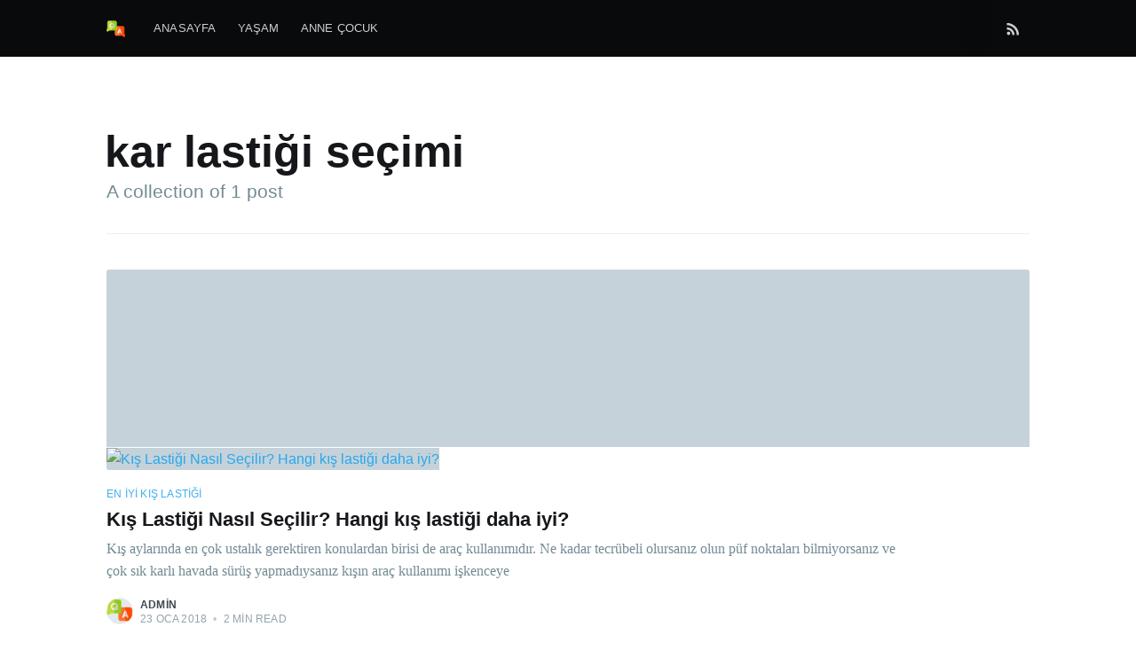

--- FILE ---
content_type: text/html; charset=utf-8
request_url: https://osoru.net/tag/kar-lastigi-secimi/
body_size: 2896
content:
<!DOCTYPE html>
<html lang="tr">
<head>

    <meta charset="utf-8"/>
    <meta http-equiv="X-UA-Compatible" content="IE=edge"/>

    <title>kar lastiği seçimi - osoru.net</title>
    <meta name="HandheldFriendly" content="True"/>
    <meta name="viewport" content="width=device-width, initial-scale=1.0"/>

    <link rel="stylesheet" type="text/css" href="/assets/built/screen.css?v=760fbc6656"/>

    <link rel="shortcut icon" href="/favicon.png" type="image/png"/>
    <link rel="canonical" href="https://osoru.net:80/tag/kar-lastigi-secimi/" />
    <meta name="referrer" content="no-referrer-when-downgrade"/>
    
    <meta property="og:site_name" content="osoru.net"/>
    <meta property="og:type" content="website"/>
    <meta property="og:title" content="kar lastiği seçimi - osoru.net"/>
    <meta property="og:url" content="http://osoru.net:80/tag/kar-lastigi-secimi/"/>
    <meta property="og:image" content="http://osoru.net/content/images/2020/08/background.jpg"/>
    <meta name="twitter:card" content="summary_large_image"/>
    <meta name="twitter:title" content="kar lastiği seçimi - osoru.net"/>
    <meta name="twitter:url" content="http://osoru.net:80/tag/kar-lastigi-secimi/"/>
    <meta name="twitter:image" content="http://osoru.net/content/images/2020/08/background.jpg"/>
    <meta property="og:image:width" content="2000"/>
    <meta property="og:image:height" content="1125"/>
    
    <script type="application/ld+json">
{
    "@context": "https://schema.org",
    "@type": "Series",
    "publisher": {
        "@type": "Organization",
        "name": "osoru.net",
        "logo": {
            "@type": "ImageObject",
            "url": "http://osoru.net:80/content/images/2020/08/question--1-.png",
            "width": 60,
            "height": 60
        }
    },
    "url": "https://osoru.net:80/tag/kar-lastigi-secimi/",
    "name": "kar lastiği seçimi",
    "mainEntityOfPage": {
        "@type": "WebPage",
        "@id": "http://osoru.net:80/"
    }
}
    </script>

    <meta name="generator" content="Ghost 3.2"/>
    <link rel="alternate" type="application/rss+xml" title="osoru.net" href="https://osoru.net:80/rss/"/>
    <script src="https://www.momentcrm.com/embed"></script>
<script>MomentCRM('init',{'teamVanityId':'silgisiz','doChat':true,'doTracking':true,});</script>

</head>
<body class="tag-template tag-kar-lastigi-secimi">

    <div class="site-wrapper">

        
<header class="site-archive-header">
    <div class="outer site-nav-main">
    <div class="inner">
        <nav class="site-nav">
    <div class="site-nav-left-wrapper">
        <div class="site-nav-left">
                <a class="site-nav-logo" href="https://osoru.net:80"><img src="/content/images/2020/08/xquestion--1-.png.pagespeed.ic.25QK13Wb8J.webp" alt="osoru.net"/></a>
            <div class="site-nav-content">
                    <ul class="nav" role="menu">
    <li class="nav-anasayfa" role="menuitem"><a href="https://osoru.net">Anasayfa</a></li>
    <li class="nav-yasam" role="menuitem"><a href="https://osoru.net/tag/yasam">Yaşam</a></li>
    <li class="nav-anne-cocuk" role="menuitem"><a href="https://osoru.net/tag/anne-cocuk">Anne Çocuk</a></li>
</ul>

            </div>
        </div>
    </div>
    <div class="site-nav-right">
            <div class="social-links">
            </div>
                <a class="rss-button" href="https://feedly.com/i/subscription/feed/https://osoru.net:80/rss/" title="RSS" target="_blank" rel="noopener"><svg xmlns="http://www.w3.org/2000/svg" viewBox="0 0 24 24"><circle cx="6.18" cy="17.82" r="2.18"/><path d="M4 4.44v2.83c7.03 0 12.73 5.7 12.73 12.73h2.83c0-8.59-6.97-15.56-15.56-15.56zm0 5.66v2.83c3.9 0 7.07 3.17 7.07 7.07h2.83c0-5.47-4.43-9.9-9.9-9.9z"/></svg>
</a>

    </div>
</nav>
    </div>
</div>    

<div class="outer site-header-background no-image">

 
        <div class="inner site-header-content">
            <h1 class="site-title">kar lastiği seçimi</h1>
            <h2 class="site-description">
                A collection of 1 post
            </h2>
        </div>
    </div>
</header>

<main id="site-main" class="site-main outer">
    <div class="inner posts">
        <div class="post-feed">
                <article class="post-card post tag-en-iyi-kis-lastigi tag-kar-lastigi tag-kar-lastigi-secimi tag-kis-lastigi tag-kis-lastigi-secimi ">

    <a class="post-card-image-link" href="/kis-lastigi-nasil-secilir/">
       <div class="post-card-image" style="background-image:url(https://res.cloudinary.com/osoru-net/image/fetch/w_800,h_600,c_fit/https://neyinasilyapmali.com/content/images/2017/12/kis-lastigi-nasil-secilir-1-1.jpg)"></div>
       <img class="post-card-image" srcset="https://neyinasilyapmali.com/content/images/2017/12/kis-lastigi-nasil-secilir-1-1.jpg 300w,
                    https://neyinasilyapmali.com/content/images/2017/12/kis-lastigi-nasil-secilir-1-1.jpg 600w,
                    https://neyinasilyapmali.com/content/images/2017/12/kis-lastigi-nasil-secilir-1-1.jpg 1000w,
                    https://neyinasilyapmali.com/content/images/2017/12/kis-lastigi-nasil-secilir-1-1.jpg 2000w" sizes="(max-width: 1000px) 400px, 700px" loading="lazy" src="https://neyinasilyapmali.com/content/images/2017/12/kis-lastigi-nasil-secilir-1-1.jpg" alt="Kış Lastiği Nasıl Seçilir? Hangi kış lastiği daha iyi?"/>
    </a>

    <div class="post-card-content">

        <a class="post-card-content-link" href="/kis-lastigi-nasil-secilir/">

            <header class="post-card-header">
                    <div class="post-card-primary-tag">en iyi kış lastiği</div>
                <h2 class="post-card-title">Kış Lastiği Nasıl Seçilir? Hangi kış lastiği daha iyi?</h2>
            </header>

            <section class="post-card-excerpt">
                    <p>Kış aylarında en çok ustalık gerektiren konulardan birisi de araç kullanımıdır. Ne kadar tecrübeli olursanız olun püf noktaları bilmiyorsanız ve çok sık karlı havada sürüş yapmadıysanız kışın araç kullanımı işkenceye</p>
            </section>

        </a>

        <footer class="post-card-meta">
            <ul class="author-list">
                <li class="author-list-item">
            
                    <div class="author-name-tooltip">
                        admin
                    </div>
            
                    <a href="/author/aagurbuz/" class="static-avatar">
                        <img class="author-profile-image" src="/content/images/size/w100/2020/08/question--1--1.png" alt="admin"/>
                    </a>
                </li>
            </ul>
            <div class="post-card-byline-content">
                <span><a href="/author/aagurbuz/">admin</a></span>
                <span class="post-card-byline-date"><time datetime="2018-01-23">23 Oca 2018</time> <span class="bull">&bull;</span> 2 min read</span>
            </div>
        </footer>

    </div>

</article>
        </div>
    </div>
</main>


        <footer class="site-footer outer">
            <div class="site-footer-content inner">
                <section class="copyright"><a href="https://osoru.net:80">osoru.net</a> &copy; 2026</section>
                <nav class="site-footer-nav">
                    <a href="https://osoru.net:80">Latest Posts</a>
                    
                    
                    <a href="https://osoru.net" target="_blank" rel="noopener">osoru.net</a>
                </nav>
            </div>
        </footer>

    </div>


    <script src="https://code.jquery.com/jquery-3.4.1.min.js" integrity="sha256-CSXorXvZcTkaix6Yvo6HppcZGetbYMGWSFlBw8HfCJo=" crossorigin="anonymous"></script>
    <script src="/assets/built/casper.js,qv=760fbc6656.pagespeed.jm.ub2eIQE0kk.js"></script>

    <script>function getParameterByName(name,url){if(!url)url=window.location.href;name=name.replace(/[\[\]]/g,"\\$&");var regex=new RegExp("[?&]"+name+"(=([^&#]*)|&|#|$)"),results=regex.exec(url);if(!results)return null;if(!results[2])return'';return decodeURIComponent(results[2].replace(/\+/g," "));}var action=getParameterByName('action');$(document).ready(function(){if(action=='subscribe'){$('body').addClass("subscribe-success");}$('.subscribe-success-message .subscribe-close').click(function(){$('.subscribe-success-message').addClass('close');});$('.subscribe-button').click(function(){$('.subscribe-overlay form').removeClass();$('.subscribe-email').val('');});});</script>

    

    

<script defer src="https://static.cloudflareinsights.com/beacon.min.js/vcd15cbe7772f49c399c6a5babf22c1241717689176015" integrity="sha512-ZpsOmlRQV6y907TI0dKBHq9Md29nnaEIPlkf84rnaERnq6zvWvPUqr2ft8M1aS28oN72PdrCzSjY4U6VaAw1EQ==" data-cf-beacon='{"version":"2024.11.0","token":"36effb1dd6d94ddaabfaf67477e11882","r":1,"server_timing":{"name":{"cfCacheStatus":true,"cfEdge":true,"cfExtPri":true,"cfL4":true,"cfOrigin":true,"cfSpeedBrain":true},"location_startswith":null}}' crossorigin="anonymous"></script>
</body>
</html>


--- FILE ---
content_type: application/javascript
request_url: https://app.pavior.com/static/js/bundle-feedback.js?d2020b86d7579e0d298a87dea0e23fd4
body_size: 111157
content:
/*! For license information please see bundle-feedback.js.LICENSE.txt */
!function(){var e={67228:function(e){e.exports=function(e,t){(null==t||t>e.length)&&(t=e.length);for(var n=0,r=new Array(t);n<t;n++)r[n]=e[n];return r}},22858:function(e){e.exports=function(e){if(Array.isArray(e))return e}},23646:function(e,t,n){var r=n(67228);e.exports=function(e){if(Array.isArray(e))return r(e)}},81506:function(e){e.exports=function(e){if(void 0===e)throw new ReferenceError("this hasn't been initialised - super() hasn't been called");return e}},48926:function(e){function t(e,t,n,r,o,i,a){try{var u=e[i](a),c=u.value}catch(e){return void n(e)}u.done?t(c):Promise.resolve(c).then(r,o)}e.exports=function(e){return function(){var n=this,r=arguments;return new Promise((function(o,i){var a=e.apply(n,r);function u(e){t(a,o,i,u,c,"next",e)}function c(e){t(a,o,i,u,c,"throw",e)}u(void 0)}))}}},34575:function(e){e.exports=function(e,t){if(!(e instanceof t))throw new TypeError("Cannot call a class as a function")}},69100:function(e,t,n){var r=n(99489),o=n(4043);function i(t,n,a){return o()?e.exports=i=Reflect.construct:e.exports=i=function(e,t,n){var o=[null];o.push.apply(o,t);var i=new(Function.bind.apply(e,o));return n&&r(i,n.prototype),i},i.apply(null,arguments)}e.exports=i},93913:function(e){function t(e,t){for(var n=0;n<t.length;n++){var r=t[n];r.enumerable=r.enumerable||!1,r.configurable=!0,"value"in r&&(r.writable=!0),Object.defineProperty(e,r.key,r)}}e.exports=function(e,n,r){return n&&t(e.prototype,n),r&&t(e,r),e}},59713:function(e){e.exports=function(e,t,n){return t in e?Object.defineProperty(e,t,{value:n,enumerable:!0,configurable:!0,writable:!0}):e[t]=n,e}},67154:function(e){function t(){return e.exports=t=Object.assign||function(e){for(var t=1;t<arguments.length;t++){var n=arguments[t];for(var r in n)Object.prototype.hasOwnProperty.call(n,r)&&(e[r]=n[r])}return e},t.apply(this,arguments)}e.exports=t},29754:function(e){function t(n){return e.exports=t=Object.setPrototypeOf?Object.getPrototypeOf:function(e){return e.__proto__||Object.getPrototypeOf(e)},t(n)}e.exports=t},2205:function(e,t,n){var r=n(99489);e.exports=function(e,t){if("function"!=typeof t&&null!==t)throw new TypeError("Super expression must either be null or a function");e.prototype=Object.create(t&&t.prototype,{constructor:{value:e,writable:!0,configurable:!0}}),t&&r(e,t)}},95318:function(e){e.exports=function(e){return e&&e.__esModule?e:{default:e}}},20862:function(e,t,n){var r=n(50008);function o(){if("function"!=typeof WeakMap)return null;var e=new WeakMap;return o=function(){return e},e}e.exports=function(e){if(e&&e.__esModule)return e;if(null===e||"object"!==r(e)&&"function"!=typeof e)return{default:e};var t=o();if(t&&t.has(e))return t.get(e);var n={},i=Object.defineProperty&&Object.getOwnPropertyDescriptor;for(var a in e)if(Object.prototype.hasOwnProperty.call(e,a)){var u=i?Object.getOwnPropertyDescriptor(e,a):null;u&&(u.get||u.set)?Object.defineProperty(n,a,u):n[a]=e[a]}return n.default=e,t&&t.set(e,n),n}},4043:function(e){e.exports=function(){if("undefined"==typeof Reflect||!Reflect.construct)return!1;if(Reflect.construct.sham)return!1;if("function"==typeof Proxy)return!0;try{return Date.prototype.toString.call(Reflect.construct(Date,[],(function(){}))),!0}catch(e){return!1}}},46860:function(e){e.exports=function(e){if("undefined"!=typeof Symbol&&Symbol.iterator in Object(e))return Array.from(e)}},13884:function(e){e.exports=function(e,t){if("undefined"!=typeof Symbol&&Symbol.iterator in Object(e)){var n=[],r=!0,o=!1,i=void 0;try{for(var a,u=e[Symbol.iterator]();!(r=(a=u.next()).done)&&(n.push(a.value),!t||n.length!==t);r=!0);}catch(e){o=!0,i=e}finally{try{r||null==u.return||u.return()}finally{if(o)throw i}}return n}}},80521:function(e){e.exports=function(){throw new TypeError("Invalid attempt to destructure non-iterable instance.\nIn order to be iterable, non-array objects must have a [Symbol.iterator]() method.")}},98206:function(e){e.exports=function(){throw new TypeError("Invalid attempt to spread non-iterable instance.\nIn order to be iterable, non-array objects must have a [Symbol.iterator]() method.")}},6479:function(e,t,n){var r=n(37316);e.exports=function(e,t){if(null==e)return{};var n,o,i=r(e,t);if(Object.getOwnPropertySymbols){var a=Object.getOwnPropertySymbols(e);for(o=0;o<a.length;o++)n=a[o],t.indexOf(n)>=0||Object.prototype.propertyIsEnumerable.call(e,n)&&(i[n]=e[n])}return i}},37316:function(e){e.exports=function(e,t){if(null==e)return{};var n,r,o={},i=Object.keys(e);for(r=0;r<i.length;r++)n=i[r],t.indexOf(n)>=0||(o[n]=e[n]);return o}},78585:function(e,t,n){var r=n(50008),o=n(81506);e.exports=function(e,t){return!t||"object"!==r(t)&&"function"!=typeof t?o(e):t}},99489:function(e){function t(n,r){return e.exports=t=Object.setPrototypeOf||function(e,t){return e.__proto__=t,e},t(n,r)}e.exports=t},63038:function(e,t,n){var r=n(22858),o=n(13884),i=n(60379),a=n(80521);e.exports=function(e,t){return r(e)||o(e,t)||i(e,t)||a()}},319:function(e,t,n){var r=n(23646),o=n(46860),i=n(60379),a=n(98206);e.exports=function(e){return r(e)||o(e)||i(e)||a()}},50008:function(e){function t(n){return"function"==typeof Symbol&&"symbol"==typeof Symbol.iterator?e.exports=t=function(e){return typeof e}:e.exports=t=function(e){return e&&"function"==typeof Symbol&&e.constructor===Symbol&&e!==Symbol.prototype?"symbol":typeof e},t(n)}e.exports=t},60379:function(e,t,n){var r=n(67228);e.exports=function(e,t){if(e){if("string"==typeof e)return r(e,t);var n=Object.prototype.toString.call(e).slice(8,-1);return"Object"===n&&e.constructor&&(n=e.constructor.name),"Map"===n||"Set"===n?Array.from(e):"Arguments"===n||/^(?:Ui|I)nt(?:8|16|32)(?:Clamped)?Array$/.test(n)?r(e,t):void 0}}},62087:function(e,t,n){"use strict";var r=n(87462),o=n(45987),i=n(67294),a=(n(45697),n(86010)),u=n(52543),c=n(93871),s=i.forwardRef((function(e,t){var n=e.children,u=e.classes,s=e.className,l=e.color,f=void 0===l?"inherit":l,p=e.component,d=void 0===p?"svg":p,h=e.fontSize,y=void 0===h?"default":h,m=e.htmlColor,v=e.titleAccess,g=e.viewBox,b=void 0===g?"0 0 24 24":g,w=(0,o.Z)(e,["children","classes","className","color","component","fontSize","htmlColor","titleAccess","viewBox"]);return i.createElement(d,(0,r.Z)({className:(0,a.Z)(u.root,s,"inherit"!==f&&u["color".concat((0,c.Z)(f))],"default"!==y&&u["fontSize".concat((0,c.Z)(y))]),focusable:"false",viewBox:b,color:m,"aria-hidden":!v||void 0,role:v?"img":void 0,ref:t},w),n,v?i.createElement("title",null,v):null)}));s.muiName="SvgIcon",t.Z=(0,u.Z)((function(e){return{root:{userSelect:"none",width:"1em",height:"1em",display:"inline-block",fill:"currentColor",flexShrink:0,fontSize:e.typography.pxToRem(24),transition:e.transitions.create("fill",{duration:e.transitions.duration.shorter})},colorPrimary:{color:e.palette.primary.main},colorSecondary:{color:e.palette.secondary.main},colorAction:{color:e.palette.action.active},colorError:{color:e.palette.error.main},colorDisabled:{color:e.palette.action.disabled},fontSizeInherit:{fontSize:"inherit"},fontSizeSmall:{fontSize:e.typography.pxToRem(20)},fontSizeLarge:{fontSize:e.typography.pxToRem(35)}}}),{name:"MuiSvgIcon"})(s)},96230:function(e,t){"use strict";t.Z={50:"#e3f2fd",100:"#bbdefb",200:"#90caf9",300:"#64b5f6",400:"#42a5f5",500:"#2196f3",600:"#1e88e5",700:"#1976d2",800:"#1565c0",900:"#0d47a1",A100:"#82b1ff",A200:"#448aff",A400:"#2979ff",A700:"#2962ff"}},34733:function(e,t){"use strict";t.Z={black:"#000",white:"#fff"}},18334:function(e,t){"use strict";t.Z={50:"#e8f5e9",100:"#c8e6c9",200:"#a5d6a7",300:"#81c784",400:"#66bb6a",500:"#4caf50",600:"#43a047",700:"#388e3c",800:"#2e7d32",900:"#1b5e20",A100:"#b9f6ca",A200:"#69f0ae",A400:"#00e676",A700:"#00c853"}},88105:function(e,t){"use strict";t.Z={50:"#fafafa",100:"#f5f5f5",200:"#eeeeee",300:"#e0e0e0",400:"#bdbdbd",500:"#9e9e9e",600:"#757575",700:"#616161",800:"#424242",900:"#212121",A100:"#d5d5d5",A200:"#aaaaaa",A400:"#303030",A700:"#616161"}},34446:function(e,t){"use strict";t.Z={50:"#e8eaf6",100:"#c5cae9",200:"#9fa8da",300:"#7986cb",400:"#5c6bc0",500:"#3f51b5",600:"#3949ab",700:"#303f9f",800:"#283593",900:"#1a237e",A100:"#8c9eff",A200:"#536dfe",A400:"#3d5afe",A700:"#304ffe"}},59546:function(e,t){"use strict";t.Z={50:"#fff3e0",100:"#ffe0b2",200:"#ffcc80",300:"#ffb74d",400:"#ffa726",500:"#ff9800",600:"#fb8c00",700:"#f57c00",800:"#ef6c00",900:"#e65100",A100:"#ffd180",A200:"#ffab40",A400:"#ff9100",A700:"#ff6d00"}},9198:function(e,t){"use strict";t.Z={50:"#fce4ec",100:"#f8bbd0",200:"#f48fb1",300:"#f06292",400:"#ec407a",500:"#e91e63",600:"#d81b60",700:"#c2185b",800:"#ad1457",900:"#880e4f",A100:"#ff80ab",A200:"#ff4081",A400:"#f50057",A700:"#c51162"}},20907:function(e,t){"use strict";t.Z={50:"#ffebee",100:"#ffcdd2",200:"#ef9a9a",300:"#e57373",400:"#ef5350",500:"#f44336",600:"#e53935",700:"#d32f2f",800:"#c62828",900:"#b71c1c",A100:"#ff8a80",A200:"#ff5252",A400:"#ff1744",A700:"#d50000"}},59693:function(e,t,n){"use strict";n.d(t,{$n:function(){return f},U1:function(){return s},_j:function(){return l},mi:function(){return u}});var r=n(60288);function o(e){var t=arguments.length>1&&void 0!==arguments[1]?arguments[1]:0,n=arguments.length>2&&void 0!==arguments[2]?arguments[2]:1;return Math.min(Math.max(t,e),n)}function i(e){if(e.type)return e;if("#"===e.charAt(0))return i(function(e){e=e.substr(1);var t=new RegExp(".{1,".concat(e.length>=6?2:1,"}"),"g"),n=e.match(t);return n&&1===n[0].length&&(n=n.map((function(e){return e+e}))),n?"rgb".concat(4===n.length?"a":"","(").concat(n.map((function(e,t){return t<3?parseInt(e,16):Math.round(parseInt(e,16)/255*1e3)/1e3})).join(", "),")"):""}(e));var t=e.indexOf("("),n=e.substring(0,t);if(-1===["rgb","rgba","hsl","hsla"].indexOf(n))throw new Error((0,r.Z)(3,e));var o=e.substring(t+1,e.length-1).split(",");return{type:n,values:o=o.map((function(e){return parseFloat(e)}))}}function a(e){var t=e.type,n=e.values;return-1!==t.indexOf("rgb")?n=n.map((function(e,t){return t<3?parseInt(e,10):e})):-1!==t.indexOf("hsl")&&(n[1]="".concat(n[1],"%"),n[2]="".concat(n[2],"%")),"".concat(t,"(").concat(n.join(", "),")")}function u(e,t){var n=c(e),r=c(t);return(Math.max(n,r)+.05)/(Math.min(n,r)+.05)}function c(e){var t="hsl"===(e=i(e)).type?i(function(e){var t=(e=i(e)).values,n=t[0],r=t[1]/100,o=t[2]/100,u=r*Math.min(o,1-o),c=function(e){var t=arguments.length>1&&void 0!==arguments[1]?arguments[1]:(e+n/30)%12;return o-u*Math.max(Math.min(t-3,9-t,1),-1)},s="rgb",l=[Math.round(255*c(0)),Math.round(255*c(8)),Math.round(255*c(4))];return"hsla"===e.type&&(s+="a",l.push(t[3])),a({type:s,values:l})}(e)).values:e.values;return t=t.map((function(e){return(e/=255)<=.03928?e/12.92:Math.pow((e+.055)/1.055,2.4)})),Number((.2126*t[0]+.7152*t[1]+.0722*t[2]).toFixed(3))}function s(e,t){return e=i(e),t=o(t),"rgb"!==e.type&&"hsl"!==e.type||(e.type+="a"),e.values[3]=t,a(e)}function l(e,t){if(e=i(e),t=o(t),-1!==e.type.indexOf("hsl"))e.values[2]*=1-t;else if(-1!==e.type.indexOf("rgb"))for(var n=0;n<3;n+=1)e.values[n]*=1-t;return a(e)}function f(e,t){if(e=i(e),t=o(t),-1!==e.type.indexOf("hsl"))e.values[2]+=(100-e.values[2])*t;else if(-1!==e.type.indexOf("rgb"))for(var n=0;n<3;n+=1)e.values[n]+=(255-e.values[n])*t;return a(e)}},90157:function(e,t,n){"use strict";n.d(t,{Z:function(){return a}});var r=n(87462),o=n(45987),i=["xs","sm","md","lg","xl"];function a(e){var t=e.values,n=void 0===t?{xs:0,sm:600,md:960,lg:1280,xl:1920}:t,a=e.unit,u=void 0===a?"px":a,c=e.step,s=void 0===c?5:c,l=(0,o.Z)(e,["values","unit","step"]);function f(e){var t="number"==typeof n[e]?n[e]:e;return"@media (min-width:".concat(t).concat(u,")")}function p(e,t){var r=i.indexOf(t);return r===i.length-1?f(e):"@media (min-width:".concat("number"==typeof n[e]?n[e]:e).concat(u,") and ")+"(max-width:".concat((-1!==r&&"number"==typeof n[i[r+1]]?n[i[r+1]]:t)-s/100).concat(u,")")}return(0,r.Z)({keys:i,values:n,up:f,down:function(e){var t=i.indexOf(e)+1,r=n[i[t]];return t===i.length?f("xs"):"@media (max-width:".concat(("number"==typeof r&&t>0?r:e)-s/100).concat(u,")")},between:p,only:function(e){return p(e,e)},width:function(e){return n[e]}},l)}},66026:function(e,t,n){"use strict";n.d(t,{Z:function(){return i}});var r=n(4942),o=n(87462);function i(e,t,n){var i;return(0,o.Z)({gutters:function(){var n=arguments.length>0&&void 0!==arguments[0]?arguments[0]:{};return(0,o.Z)({paddingLeft:t(2),paddingRight:t(2)},n,(0,r.Z)({},e.up("sm"),(0,o.Z)({paddingLeft:t(3),paddingRight:t(3)},n[e.up("sm")])))},toolbar:(i={minHeight:56},(0,r.Z)(i,"".concat(e.up("xs")," and (orientation: landscape)"),{minHeight:48}),(0,r.Z)(i,e.up("sm"),{minHeight:64}),i)},n)}},75635:function(e,t,n){"use strict";var r=n(45987),o=n(35953),i=n(90157),a=n(66026),u=n(8442),c=n(44606),s=n(97681),l=n(36875),f=n(88035),p=n(43366),d=n(92781);t.Z=function(){for(var e=arguments.length>0&&void 0!==arguments[0]?arguments[0]:{},t=e.breakpoints,n=void 0===t?{}:t,h=e.mixins,y=void 0===h?{}:h,m=e.palette,v=void 0===m?{}:m,g=e.spacing,b=e.typography,w=void 0===b?{}:b,x=(0,r.Z)(e,["breakpoints","mixins","palette","spacing","typography"]),k=(0,u.ZP)(v),E=(0,i.Z)(n),S=(0,f.Z)(g),T=(0,o.Z)({breakpoints:E,direction:"ltr",mixins:(0,a.Z)(E,S,y),overrides:{},palette:k,props:{},shadows:s.Z,typography:(0,c.Z)(k,w),spacing:S,shape:l.Z,transitions:p.ZP,zIndex:d.Z},x),O=arguments.length,_=new Array(O>1?O-1:0),P=1;P<O;P++)_[P-1]=arguments[P];return T=_.reduce((function(e,t){return(0,o.Z)(e,t)}),T)}},8442:function(e,t,n){"use strict";n.d(t,{ZP:function(){return b}});var r=n(87462),o=n(45987),i=n(60288),a=n(35953),u=n(34733),c=n(88105),s=n(34446),l=n(9198),f=n(20907),p=n(59546),d=n(96230),h=n(18334),y=n(59693),m={text:{primary:"rgba(0, 0, 0, 0.87)",secondary:"rgba(0, 0, 0, 0.54)",disabled:"rgba(0, 0, 0, 0.38)",hint:"rgba(0, 0, 0, 0.38)"},divider:"rgba(0, 0, 0, 0.12)",background:{paper:u.Z.white,default:c.Z[50]},action:{active:"rgba(0, 0, 0, 0.54)",hover:"rgba(0, 0, 0, 0.04)",hoverOpacity:.04,selected:"rgba(0, 0, 0, 0.08)",selectedOpacity:.08,disabled:"rgba(0, 0, 0, 0.26)",disabledBackground:"rgba(0, 0, 0, 0.12)",disabledOpacity:.38,focus:"rgba(0, 0, 0, 0.12)",focusOpacity:.12,activatedOpacity:.12}},v={text:{primary:u.Z.white,secondary:"rgba(255, 255, 255, 0.7)",disabled:"rgba(255, 255, 255, 0.5)",hint:"rgba(255, 255, 255, 0.5)",icon:"rgba(255, 255, 255, 0.5)"},divider:"rgba(255, 255, 255, 0.12)",background:{paper:c.Z[800],default:"#303030"},action:{active:u.Z.white,hover:"rgba(255, 255, 255, 0.08)",hoverOpacity:.08,selected:"rgba(255, 255, 255, 0.16)",selectedOpacity:.16,disabled:"rgba(255, 255, 255, 0.3)",disabledBackground:"rgba(255, 255, 255, 0.12)",disabledOpacity:.38,focus:"rgba(255, 255, 255, 0.12)",focusOpacity:.12,activatedOpacity:.24}};function g(e,t,n,r){var o=r.light||r,i=r.dark||1.5*r;e[t]||(e.hasOwnProperty(n)?e[t]=e[n]:"light"===t?e.light=(0,y.$n)(e.main,o):"dark"===t&&(e.dark=(0,y._j)(e.main,i)))}function b(e){var t=e.primary,n=void 0===t?{light:s.Z[300],main:s.Z[500],dark:s.Z[700]}:t,b=e.secondary,w=void 0===b?{light:l.Z.A200,main:l.Z.A400,dark:l.Z.A700}:b,x=e.error,k=void 0===x?{light:f.Z[300],main:f.Z[500],dark:f.Z[700]}:x,E=e.warning,S=void 0===E?{light:p.Z[300],main:p.Z[500],dark:p.Z[700]}:E,T=e.info,O=void 0===T?{light:d.Z[300],main:d.Z[500],dark:d.Z[700]}:T,_=e.success,P=void 0===_?{light:h.Z[300],main:h.Z[500],dark:h.Z[700]}:_,C=e.type,j=void 0===C?"light":C,R=e.contrastThreshold,N=void 0===R?3:R,I=e.tonalOffset,L=void 0===I?.2:I,A=(0,o.Z)(e,["primary","secondary","error","warning","info","success","type","contrastThreshold","tonalOffset"]);function M(e){return(0,y.mi)(e,v.text.primary)>=N?v.text.primary:m.text.primary}var Z=function(e){var t=arguments.length>1&&void 0!==arguments[1]?arguments[1]:500,n=arguments.length>2&&void 0!==arguments[2]?arguments[2]:300,o=arguments.length>3&&void 0!==arguments[3]?arguments[3]:700;if(!(e=(0,r.Z)({},e)).main&&e[t]&&(e.main=e[t]),!e.main)throw new Error((0,i.Z)(4,t));if("string"!=typeof e.main)throw new Error((0,i.Z)(5,JSON.stringify(e.main)));return g(e,"light",n,L),g(e,"dark",o,L),e.contrastText||(e.contrastText=M(e.main)),e},D={dark:v,light:m};return(0,a.Z)((0,r.Z)({common:u.Z,type:j,primary:Z(n),secondary:Z(w,"A400","A200","A700"),error:Z(k),warning:Z(S),info:Z(O),success:Z(P),grey:c.Z,contrastThreshold:N,getContrastText:M,augmentColor:Z,tonalOffset:L},D[j]),A)}},88035:function(e,t,n){"use strict";n.d(t,{Z:function(){return o}});var r=n(71279);function o(){var e=arguments.length>0&&void 0!==arguments[0]?arguments[0]:8;if(e.mui)return e;var t=(0,r.h)({spacing:e}),n=function(){for(var e=arguments.length,n=new Array(e),r=0;r<e;r++)n[r]=arguments[r];return 0===n.length?t(1):1===n.length?t(n[0]):n.map((function(e){if("string"==typeof e)return e;var n=t(e);return"number"==typeof n?"".concat(n,"px"):n})).join(" ")};return Object.defineProperty(n,"unit",{get:function(){return e}}),n.mui=!0,n}},44606:function(e,t,n){"use strict";n.d(t,{Z:function(){return s}});var r=n(87462),o=n(45987),i=n(35953);function a(e){return Math.round(1e5*e)/1e5}var u={textTransform:"uppercase"},c='"Roboto", "Helvetica", "Arial", sans-serif';function s(e,t){var n="function"==typeof t?t(e):t,s=n.fontFamily,l=void 0===s?c:s,f=n.fontSize,p=void 0===f?14:f,d=n.fontWeightLight,h=void 0===d?300:d,y=n.fontWeightRegular,m=void 0===y?400:y,v=n.fontWeightMedium,g=void 0===v?500:v,b=n.fontWeightBold,w=void 0===b?700:b,x=n.htmlFontSize,k=void 0===x?16:x,E=n.allVariants,S=n.pxToRem,T=(0,o.Z)(n,["fontFamily","fontSize","fontWeightLight","fontWeightRegular","fontWeightMedium","fontWeightBold","htmlFontSize","allVariants","pxToRem"]);var O=p/14,_=S||function(e){return"".concat(e/k*O,"rem")},P=function(e,t,n,o,i){return(0,r.Z)({fontFamily:l,fontWeight:e,fontSize:_(t),lineHeight:n},l===c?{letterSpacing:"".concat(a(o/t),"em")}:{},i,E)},C={h1:P(h,96,1.167,-1.5),h2:P(h,60,1.2,-.5),h3:P(m,48,1.167,0),h4:P(m,34,1.235,.25),h5:P(m,24,1.334,0),h6:P(g,20,1.6,.15),subtitle1:P(m,16,1.75,.15),subtitle2:P(g,14,1.57,.1),body1:P(m,16,1.5,.15),body2:P(m,14,1.43,.15),button:P(g,14,1.75,.4,u),caption:P(m,12,1.66,.4),overline:P(m,12,2.66,1,u)};return(0,i.Z)((0,r.Z)({htmlFontSize:k,pxToRem:_,round:a,fontFamily:l,fontSize:p,fontWeightLight:h,fontWeightRegular:m,fontWeightMedium:g,fontWeightBold:w},C),T,{clone:!1})}},99700:function(e,t,n){"use strict";var r=(0,n(75635).Z)();t.Z=r},97681:function(e,t){"use strict";function n(){return["".concat(arguments.length<=0?void 0:arguments[0],"px ").concat(arguments.length<=1?void 0:arguments[1],"px ").concat(arguments.length<=2?void 0:arguments[2],"px ").concat(arguments.length<=3?void 0:arguments[3],"px rgba(0,0,0,").concat(.2,")"),"".concat(arguments.length<=4?void 0:arguments[4],"px ").concat(arguments.length<=5?void 0:arguments[5],"px ").concat(arguments.length<=6?void 0:arguments[6],"px ").concat(arguments.length<=7?void 0:arguments[7],"px rgba(0,0,0,").concat(.14,")"),"".concat(arguments.length<=8?void 0:arguments[8],"px ").concat(arguments.length<=9?void 0:arguments[9],"px ").concat(arguments.length<=10?void 0:arguments[10],"px ").concat(arguments.length<=11?void 0:arguments[11],"px rgba(0,0,0,").concat(.12,")")].join(",")}var r=["none",n(0,2,1,-1,0,1,1,0,0,1,3,0),n(0,3,1,-2,0,2,2,0,0,1,5,0),n(0,3,3,-2,0,3,4,0,0,1,8,0),n(0,2,4,-1,0,4,5,0,0,1,10,0),n(0,3,5,-1,0,5,8,0,0,1,14,0),n(0,3,5,-1,0,6,10,0,0,1,18,0),n(0,4,5,-2,0,7,10,1,0,2,16,1),n(0,5,5,-3,0,8,10,1,0,3,14,2),n(0,5,6,-3,0,9,12,1,0,3,16,2),n(0,6,6,-3,0,10,14,1,0,4,18,3),n(0,6,7,-4,0,11,15,1,0,4,20,3),n(0,7,8,-4,0,12,17,2,0,5,22,4),n(0,7,8,-4,0,13,19,2,0,5,24,4),n(0,7,9,-4,0,14,21,2,0,5,26,4),n(0,8,9,-5,0,15,22,2,0,6,28,5),n(0,8,10,-5,0,16,24,2,0,6,30,5),n(0,8,11,-5,0,17,26,2,0,6,32,5),n(0,9,11,-5,0,18,28,2,0,7,34,6),n(0,9,12,-6,0,19,29,2,0,7,36,6),n(0,10,13,-6,0,20,31,3,0,8,38,7),n(0,10,13,-6,0,21,33,3,0,8,40,7),n(0,10,14,-6,0,22,35,3,0,8,42,7),n(0,11,14,-7,0,23,36,3,0,9,44,8),n(0,11,15,-7,0,24,38,3,0,9,46,8)];t.Z=r},36875:function(e,t){"use strict";t.Z={borderRadius:4}},43366:function(e,t,n){"use strict";var r=n(45987),o={easeInOut:"cubic-bezier(0.4, 0, 0.2, 1)",easeOut:"cubic-bezier(0.0, 0, 0.2, 1)",easeIn:"cubic-bezier(0.4, 0, 1, 1)",sharp:"cubic-bezier(0.4, 0, 0.6, 1)"},i={shortest:150,shorter:200,short:250,standard:300,complex:375,enteringScreen:225,leavingScreen:195};function a(e){return"".concat(Math.round(e),"ms")}t.ZP={easing:o,duration:i,create:function(){var e=arguments.length>0&&void 0!==arguments[0]?arguments[0]:["all"],t=arguments.length>1&&void 0!==arguments[1]?arguments[1]:{},n=t.duration,u=void 0===n?i.standard:n,c=t.easing,s=void 0===c?o.easeInOut:c,l=t.delay,f=void 0===l?0:l;(0,r.Z)(t,["duration","easing","delay"]);return(Array.isArray(e)?e:[e]).map((function(e){return"".concat(e," ").concat("string"==typeof u?u:a(u)," ").concat(s," ").concat("string"==typeof f?f:a(f))})).join(",")},getAutoHeightDuration:function(e){if(!e)return 0;var t=e/36;return Math.round(10*(4+15*Math.pow(t,.25)+t/5))}}},52543:function(e,t,n){"use strict";var r=n(87462),o=n(38920),i=n(99700);t.Z=function(e,t){return(0,o.Z)(e,(0,r.Z)({defaultTheme:i.Z},t))}},92781:function(e,t){"use strict";t.Z={mobileStepper:1e3,speedDial:1050,appBar:1100,drawer:1200,modal:1300,snackbar:1400,tooltip:1500}},93871:function(e,t,n){"use strict";n.d(t,{Z:function(){return o}});var r=n(60288);function o(e){if("string"!=typeof e)throw new Error((0,r.Z)(7));return e.charAt(0).toUpperCase()+e.slice(1)}},82568:function(e,t,n){"use strict";function r(){for(var e=arguments.length,t=new Array(e),n=0;n<e;n++)t[n]=arguments[n];return t.reduce((function(e,t){return null==t?e:function(){for(var n=arguments.length,r=new Array(n),o=0;o<n;o++)r[o]=arguments[o];e.apply(this,r),t.apply(this,r)}}),(function(){}))}n.d(t,{Z:function(){return r}})},63786:function(e,t,n){"use strict";n.d(t,{Z:function(){return a}});var r=n(87462),o=n(67294),i=n(62087);function a(e,t){var n=function(t,n){return o.createElement(i.Z,(0,r.Z)({ref:n},t),e)};return n.muiName=i.Z.muiName,o.memo(o.forwardRef(n))}},79437:function(e,t,n){"use strict";function r(e){var t,n=arguments.length>1&&void 0!==arguments[1]?arguments[1]:166;function r(){for(var r=arguments.length,o=new Array(r),i=0;i<r;i++)o[i]=arguments[i];var a=this;clearTimeout(t),t=setTimeout((function(){e.apply(a,o)}),n)}return r.clear=function(){clearTimeout(t)},r}n.d(t,{Z:function(){return r}})},28546:function(e,t,n){"use strict";n.r(t),n.d(t,{capitalize:function(){return r.Z},createChainedFunction:function(){return o.Z},createSvgIcon:function(){return i.Z},debounce:function(){return a.Z},deprecatedPropType:function(){return u},isMuiElement:function(){return c.Z},ownerDocument:function(){return s.Z},ownerWindow:function(){return l.Z},requirePropFactory:function(){return f},setRef:function(){return p.Z},unstable_useId:function(){return v.Z},unsupportedProp:function(){return d},useControlled:function(){return h.Z},useEventCallback:function(){return y.Z},useForkRef:function(){return m.Z},useIsFocusVisible:function(){return g.Z}});var r=n(93871),o=n(82568),i=n(63786),a=n(79437);function u(e,t){return function(){return null}}var c=n(83711),s=n(30626),l=n(80713);function f(e){return function(){return null}}var p=n(34236);function d(e,t,n,r,o){return null}var h=n(22775),y=n(55192),m=n(17294),v=n(95001),g=n(24896)},83711:function(e,t,n){"use strict";n.d(t,{Z:function(){return o}});var r=n(67294);function o(e,t){return r.isValidElement(e)&&-1!==t.indexOf(e.type.muiName)}},30626:function(e,t,n){"use strict";function r(e){return e&&e.ownerDocument||document}n.d(t,{Z:function(){return r}})},80713:function(e,t,n){"use strict";n.d(t,{Z:function(){return o}});var r=n(30626);function o(e){return(0,r.Z)(e).defaultView||window}},34236:function(e,t,n){"use strict";function r(e,t){"function"==typeof e?e(t):e&&(e.current=t)}n.d(t,{Z:function(){return r}})},95001:function(e,t,n){"use strict";n.d(t,{Z:function(){return o}});var r=n(67294);function o(e){var t=r.useState(e),n=t[0],o=t[1],i=e||n;return r.useEffect((function(){null==n&&o("mui-".concat(Math.round(1e5*Math.random())))}),[n]),i}},22775:function(e,t,n){"use strict";n.d(t,{Z:function(){return o}});var r=n(67294);function o(e){var t=e.controlled,n=e.default,o=(e.name,e.state,r.useRef(void 0!==t).current),i=r.useState(n),a=i[0],u=i[1];return[o?t:a,r.useCallback((function(e){o||u(e)}),[])]}},55192:function(e,t,n){"use strict";n.d(t,{Z:function(){return i}});var r=n(67294),o="undefined"!=typeof window?r.useLayoutEffect:r.useEffect;function i(e){var t=r.useRef(e);return o((function(){t.current=e})),r.useCallback((function(){return t.current.apply(void 0,arguments)}),[])}},17294:function(e,t,n){"use strict";n.d(t,{Z:function(){return i}});var r=n(67294),o=n(34236);function i(e,t){return r.useMemo((function(){return null==e&&null==t?null:function(n){(0,o.Z)(e,n),(0,o.Z)(t,n)}}),[e,t])}},24896:function(e,t,n){"use strict";n.d(t,{Z:function(){return h}});var r=n(67294),o=n(73935),i=!0,a=!1,u=null,c={text:!0,search:!0,url:!0,tel:!0,email:!0,password:!0,number:!0,date:!0,month:!0,week:!0,time:!0,datetime:!0,"datetime-local":!0};function s(e){e.metaKey||e.altKey||e.ctrlKey||(i=!0)}function l(){i=!1}function f(){"hidden"===this.visibilityState&&a&&(i=!0)}function p(e){var t,n,r,o=e.target;try{return o.matches(":focus-visible")}catch(e){}return i||(n=(t=o).type,!("INPUT"!==(r=t.tagName)||!c[n]||t.readOnly)||"TEXTAREA"===r&&!t.readOnly||!!t.isContentEditable)}function d(){a=!0,window.clearTimeout(u),u=window.setTimeout((function(){a=!1}),100)}function h(){return{isFocusVisible:p,onBlurVisible:d,ref:r.useCallback((function(e){var t,n=o.findDOMNode(e);null!=n&&((t=n.ownerDocument).addEventListener("keydown",s,!0),t.addEventListener("mousedown",l,!0),t.addEventListener("pointerdown",l,!0),t.addEventListener("touchstart",l,!0),t.addEventListener("visibilitychange",f,!0))}),[])}}},46775:function(e,t,n){"use strict";var r=n(95318),o=n(20862);t.Z=void 0;var i=o(n(67294)),a=(0,r(n(2108)).default)(i.createElement("path",{d:"M20 2H4c-1.1 0-2 .9-2 2v18l4-4h14c1.1 0 2-.9 2-2V4c0-1.1-.9-2-2-2z"}),"ChatBubble");t.Z=a},23059:function(e,t,n){"use strict";var r=n(95318),o=n(20862);t.Z=void 0;var i=o(n(67294)),a=(0,r(n(2108)).default)(i.createElement("path",{d:"M16.59 7.58L10 14.17l-3.59-3.58L5 12l5 5 8-8zM12 2C6.48 2 2 6.48 2 12s4.48 10 10 10 10-4.48 10-10S17.52 2 12 2zm0 18c-4.42 0-8-3.58-8-8s3.58-8 8-8 8 3.58 8 8-3.58 8-8 8z"}),"CheckCircleOutline");t.Z=a},38740:function(e,t,n){"use strict";var r=n(95318),o=n(20862);t.Z=void 0;var i=o(n(67294)),a=(0,r(n(2108)).default)(i.createElement("path",{d:"M11 15h2v2h-2zm0-8h2v6h-2zm.99-5C6.47 2 2 6.48 2 12s4.47 10 9.99 10C17.52 22 22 17.52 22 12S17.52 2 11.99 2zM12 20c-4.42 0-8-3.58-8-8s3.58-8 8-8 8 3.58 8 8-3.58 8-8 8z"}),"ErrorOutline");t.Z=a},2108:function(e,t,n){"use strict";Object.defineProperty(t,"__esModule",{value:!0}),Object.defineProperty(t,"default",{enumerable:!0,get:function(){return r.createSvgIcon}});var r=n(28546)},26975:function(e,t,n){"use strict";n.d(t,{NU:function(){return s}});var r=n(67294),o=(n(45697),n(5034)),i=n(54013),a=n(54620),u=(0,i.Ue)((0,a.Z)()),c={disableGeneration:!1,generateClassName:(0,o.Z)(),jss:u,sheetsCache:null,sheetsManager:new Map,sheetsRegistry:null},s=r.createContext(c)},17076:function(e,t){"use strict";var n="function"==typeof Symbol&&Symbol.for;t.Z=n?Symbol.for("mui.nested"):"__THEME_NESTED__"},5034:function(e,t,n){"use strict";n.d(t,{Z:function(){return i}});var r=n(17076),o=["checked","disabled","error","focused","focusVisible","required","expanded","selected"];function i(){var e=arguments.length>0&&void 0!==arguments[0]?arguments[0]:{},t=e.disableGlobal,n=void 0!==t&&t,i=e.productionPrefix,a=void 0===i?"jss":i,u=e.seed,c=void 0===u?"":u,s=""===c?"":"".concat(c,"-"),l=0,f=function(){return l+=1};return function(e,t){var i=t.options.name;if(i&&0===i.indexOf("Mui")&&!t.options.link&&!n){if(-1!==o.indexOf(e.key))return"Mui-".concat(e.key);var u="".concat(s).concat(i,"-").concat(e.key);return t.options.theme[r.Z]&&""===c?"".concat(u,"-").concat(f()):u}return"".concat(s).concat(a).concat(f())}}},62241:function(e,t,n){"use strict";n.d(t,{Z:function(){return i}});var r=n(87462),o=n(35953);function i(e){var t="function"==typeof e;return{create:function(n,i){var a;try{a=t?e(n):e}catch(e){throw e}if(!i||!n.overrides||!n.overrides[i])return a;var u=n.overrides[i],c=(0,r.Z)({},a);return Object.keys(u).forEach((function(e){c[e]=(0,o.Z)(c[e],u[e])})),c},options:{}}}},56902:function(e,t){"use strict";t.Z={}},93869:function(e,t,n){"use strict";function r(e){var t=e.theme,n=e.name,r=e.props;if(!t||!t.props||!t.props[n])return r;var o,i=t.props[n];for(o in i)void 0===r[o]&&(r[o]=i[o]);return r}n.d(t,{Z:function(){return r}})},54620:function(e,t,n){"use strict";n.d(t,{Z:function(){return l}});var r=n(27202),o=n(5019),i=n(63057),a=n(30314),u=n(83961),c=n(39414),s=n(26895);function l(){return{plugins:[(0,r.Z)(),(0,o.Z)(),(0,i.Z)(),(0,a.Z)(),(0,u.Z)(),"undefined"==typeof window?null:(0,c.Z)(),(0,s.Z)()]}}},12038:function(e,t,n){"use strict";n.d(t,{n:function(){return o}});var r=-1e9;function o(){return r+=1}},22954:function(e,t,n){"use strict";n.d(t,{Z:function(){return h}});var r=n(45987),o=n(87462),i=n(67294),a=n(54013),u=n(65835),c=n(91286),s=n(159),l=n(26975),f=n(12038),p=n(62241),d=n(56902);function h(e){var t=arguments.length>1&&void 0!==arguments[1]?arguments[1]:{},n=t.name,h=t.classNamePrefix,y=t.Component,m=t.defaultTheme,v=void 0===m?d.Z:m,g=(0,r.Z)(t,["name","classNamePrefix","Component","defaultTheme"]),b=(0,p.Z)(e),w=n||h||"makeStyles";b.options={index:(0,f.n)(),name:n,meta:w,classNamePrefix:w};return function(){var e,t,r,f,p,d=arguments.length>0&&void 0!==arguments[0]?arguments[0]:{},h=(0,s.Z)()||v,m=(0,o.Z)({},i.useContext(l.NU),g),w=i.useRef(),x=i.useRef();e=function(){var e={name:n,state:{},stylesCreator:b,stylesOptions:m,theme:h};return function(e,t){var n=e.state,r=e.theme,i=e.stylesOptions,s=e.stylesCreator,l=e.name;if(!i.disableGeneration){var f=c.Z.get(i.sheetsManager,s,r);f||(f={refs:0,staticSheet:null,dynamicStyles:null},c.Z.set(i.sheetsManager,s,r,f));var p=(0,o.Z)({},s.options,i,{theme:r,flip:"boolean"==typeof i.flip?i.flip:"rtl"===r.direction});p.generateId=p.serverGenerateClassName||p.generateClassName;var d=i.sheetsRegistry;if(0===f.refs){var h;i.sheetsCache&&(h=c.Z.get(i.sheetsCache,s,r));var y=s.create(r,l);h||((h=i.jss.createStyleSheet(y,(0,o.Z)({link:!1},p))).attach(),i.sheetsCache&&c.Z.set(i.sheetsCache,s,r,h)),d&&d.add(h),f.staticSheet=h,f.dynamicStyles=(0,a._$)(y)}if(f.dynamicStyles){var m=i.jss.createStyleSheet(f.dynamicStyles,(0,o.Z)({link:!0},p));m.update(t),m.attach(),n.dynamicSheet=m,n.classes=(0,u.Z)({baseClasses:f.staticSheet.classes,newClasses:m.classes}),d&&d.add(m)}else n.classes=f.staticSheet.classes;f.refs+=1}}(e,d),x.current=!1,w.current=e,function(){!function(e){var t=e.state,n=e.theme,r=e.stylesOptions,o=e.stylesCreator;if(!r.disableGeneration){var i=c.Z.get(r.sheetsManager,o,n);i.refs-=1;var a=r.sheetsRegistry;0===i.refs&&(c.Z.delete(r.sheetsManager,o,n),r.jss.removeStyleSheet(i.staticSheet),a&&a.remove(i.staticSheet)),t.dynamicSheet&&(r.jss.removeStyleSheet(t.dynamicSheet),a&&a.remove(t.dynamicSheet))}}(e)}},t=[h,b],f=i.useRef([]),p=i.useMemo((function(){return{}}),t),f.current!==p&&(f.current=p,r=e()),i.useEffect((function(){return function(){r&&r()}}),[p]),i.useEffect((function(){x.current&&function(e,t){var n=e.state;n.dynamicSheet&&n.dynamicSheet.update(t)}(w.current,d),x.current=!0}));var k=function(e,t,n){var r=e.state;if(e.stylesOptions.disableGeneration)return t||{};r.cacheClasses||(r.cacheClasses={value:null,lastProp:null,lastJSS:{}});var o=!1;return r.classes!==r.cacheClasses.lastJSS&&(r.cacheClasses.lastJSS=r.classes,o=!0),t!==r.cacheClasses.lastProp&&(r.cacheClasses.lastProp=t,o=!0),o&&(r.cacheClasses.value=(0,u.Z)({baseClasses:r.cacheClasses.lastJSS,newClasses:t,Component:n})),r.cacheClasses.value}(w.current,d.classes,y);return k}}},91286:function(e,t){"use strict";var n={set:function(e,t,n,r){var o=e.get(t);o||(o=new Map,e.set(t,o)),o.set(n,r)},get:function(e,t,n){var r=e.get(t);return r?r.get(n):void 0},delete:function(e,t,n){e.get(t).delete(n)}};t.Z=n},65835:function(e,t,n){"use strict";n.d(t,{Z:function(){return o}});var r=n(87462);function o(){var e=arguments.length>0&&void 0!==arguments[0]?arguments[0]:{},t=e.baseClasses,n=e.newClasses;e.Component;if(!n)return t;var o=(0,r.Z)({},t);return Object.keys(n).forEach((function(e){n[e]&&(o[e]="".concat(t[e]," ").concat(n[e]))})),o}},83800:function(e,t,n){"use strict";var r=n(67294).createContext(null);t.Z=r},159:function(e,t,n){"use strict";n.d(t,{Z:function(){return i}});var r=n(67294),o=n(83800);function i(){return r.useContext(o.Z)}},38920:function(e,t,n){"use strict";var r=n(87462),o=n(45987),i=n(67294),a=(n(45697),n(8679)),u=n.n(a),c=n(22954),s=n(93869),l=n(159);t.Z=function(e){var t=arguments.length>1&&void 0!==arguments[1]?arguments[1]:{};return function(n){var a=t.defaultTheme,f=t.withTheme,p=void 0!==f&&f,d=t.name,h=(0,o.Z)(t,["defaultTheme","withTheme","name"]);var y=d,m=(0,c.Z)(e,(0,r.Z)({defaultTheme:a,Component:n,name:d||n.displayName,classNamePrefix:y},h)),v=i.forwardRef((function(e,t){e.classes;var u,c=e.innerRef,f=(0,o.Z)(e,["classes","innerRef"]),h=m((0,r.Z)({},n.defaultProps,e)),y=f;return("string"==typeof d||p)&&(u=(0,l.Z)()||a,d&&(y=(0,s.Z)({theme:u,name:d,props:f})),p&&!y.theme&&(y.theme=u)),i.createElement(n,(0,r.Z)({ref:c||t,classes:h},y))}));return u()(v,n),v}}},71410:function(e,t,n){"use strict";n.d(t,{k:function(){return a}});var r=n(71002),o=(n(45697),{xs:0,sm:600,md:960,lg:1280,xl:1920}),i={keys:["xs","sm","md","lg","xl"],up:function(e){return"@media (min-width:".concat(o[e],"px)")}};function a(e,t,n){if(Array.isArray(t)){var o=e.theme.breakpoints||i;return t.reduce((function(e,r,i){return e[o.up(o.keys[i])]=n(t[i]),e}),{})}if("object"===(0,r.Z)(t)){var a=e.theme.breakpoints||i;return Object.keys(t).reduce((function(e,r){return e[a.up(r)]=n(t[r]),e}),{})}return n(t)}},92578:function(e,t,n){"use strict";function r(e){var t={};return function(n){return void 0===t[n]&&(t[n]=e(n)),t[n]}}n.d(t,{Z:function(){return r}})},19668:function(e,t,n){"use strict";var r=n(35953);t.Z=function(e,t){return t?(0,r.Z)(e,t,{clone:!1}):e}},71279:function(e,t,n){"use strict";n.d(t,{h:function(){return p}});var r=n(93324),o=n(71410),i=n(19668),a=n(92578),u={m:"margin",p:"padding"},c={t:"Top",r:"Right",b:"Bottom",l:"Left",x:["Left","Right"],y:["Top","Bottom"]},s={marginX:"mx",marginY:"my",paddingX:"px",paddingY:"py"},l=(0,a.Z)((function(e){if(e.length>2){if(!s[e])return[e];e=s[e]}var t=e.split(""),n=(0,r.Z)(t,2),o=n[0],i=n[1],a=u[o],l=c[i]||"";return Array.isArray(l)?l.map((function(e){return a+e})):[a+l]})),f=["m","mt","mr","mb","ml","mx","my","p","pt","pr","pb","pl","px","py","margin","marginTop","marginRight","marginBottom","marginLeft","marginX","marginY","padding","paddingTop","paddingRight","paddingBottom","paddingLeft","paddingX","paddingY"];function p(e){var t=e.spacing||8;return"number"==typeof t?function(e){return t*e}:Array.isArray(t)?function(e){return t[e]}:"function"==typeof t?t:function(){}}function d(e,t){return function(n){return e.reduce((function(e,r){return e[r]=function(e,t){if("string"==typeof t||null==t)return t;var n=e(Math.abs(t));return t>=0?n:"number"==typeof n?-n:"-".concat(n)}(t,n),e}),{})}}function h(e){var t=p(e.theme);return Object.keys(e).map((function(n){if(-1===f.indexOf(n))return null;var r=d(l(n),t),i=e[n];return(0,o.k)(e,i,r)})).reduce(i.Z,{})}h.propTypes={},h.filterProps=f},35953:function(e,t,n){"use strict";n.d(t,{Z:function(){return a}});var r=n(87462),o=n(71002);function i(e){return e&&"object"===(0,o.Z)(e)&&e.constructor===Object}function a(e,t){var n=arguments.length>2&&void 0!==arguments[2]?arguments[2]:{clone:!0},o=n.clone?(0,r.Z)({},e):e;return i(e)&&i(t)&&Object.keys(t).forEach((function(r){"__proto__"!==r&&(i(t[r])&&r in e?o[r]=a(e[r],t[r],n):o[r]=t[r])})),o}},60288:function(e,t,n){"use strict";function r(e){for(var t="https://mui.com/production-error/?code="+e,n=1;n<arguments.length;n+=1)t+="&args[]="+encodeURIComponent(arguments[n]);return"Minified Material-UI error #"+e+"; visit "+t+" for the full message."}n.d(t,{Z:function(){return r}})},63367:function(e,t,n){var r,o;void 0===(o="function"==typeof(r=function(){"use strict";function e(e,t){if(!(e instanceof t))throw new TypeError("Cannot call a class as a function")}function t(e,t){for(var n=0;n<t.length;n++){var r=t[n];r.enumerable=r.enumerable||!1,r.configurable=!0,"value"in r&&(r.writable=!0),Object.defineProperty(e,r.key,r)}}function r(e,n,r){return n&&t(e.prototype,n),r&&t(e,r),e}function o(e,t){if("function"!=typeof t&&null!==t)throw new TypeError("Super expression must either be null or a function");e.prototype=Object.create(t&&t.prototype,{constructor:{value:e,writable:!0,configurable:!0}}),t&&a(e,t)}function i(e){return i=Object.setPrototypeOf?Object.getPrototypeOf:function(e){return e.__proto__||Object.getPrototypeOf(e)},i(e)}function a(e,t){return a=Object.setPrototypeOf||function(e,t){return e.__proto__=t,e},a(e,t)}function u(e){if(void 0===e)throw new ReferenceError("this hasn't been initialised - super() hasn't been called");return e}function c(e,t){return!t||"object"!=typeof t&&"function"!=typeof t?u(e):t}function s(e,t){for(;!Object.prototype.hasOwnProperty.call(e,t)&&null!==(e=i(e)););return e}function l(e,t,n){return l="undefined"!=typeof Reflect&&Reflect.get?Reflect.get:function(e,t,n){var r=s(e,t);if(r){var o=Object.getOwnPropertyDescriptor(r,t);return o.get?o.get.call(n):o.value}},l(e,t,n||e)}var f=function(){function t(){e(this,t),Object.defineProperty(this,"listeners",{value:{},writable:!0,configurable:!0})}return r(t,[{key:"addEventListener",value:function(e,t){e in this.listeners||(this.listeners[e]=[]),this.listeners[e].push(t)}},{key:"removeEventListener",value:function(e,t){if(e in this.listeners)for(var n=this.listeners[e],r=0,o=n.length;r<o;r++)if(n[r]===t)return void n.splice(r,1)}},{key:"dispatchEvent",value:function(e){var t=this;if(e.type in this.listeners){for(var n=function(n){setTimeout((function(){return n.call(t,e)}))},r=this.listeners[e.type],o=0,i=r.length;o<i;o++)n(r[o]);return!e.defaultPrevented}}}]),t}(),p=function(t){function n(){var t;return e(this,n),(t=c(this,i(n).call(this))).listeners||f.call(u(t)),Object.defineProperty(u(t),"aborted",{value:!1,writable:!0,configurable:!0}),Object.defineProperty(u(t),"onabort",{value:null,writable:!0,configurable:!0}),t}return o(n,t),r(n,[{key:"toString",value:function(){return"[object AbortSignal]"}},{key:"dispatchEvent",value:function(e){"abort"===e.type&&(this.aborted=!0,"function"==typeof this.onabort&&this.onabort.call(this,e)),l(i(n.prototype),"dispatchEvent",this).call(this,e)}}]),n}(f),d=function(){function t(){e(this,t),Object.defineProperty(this,"signal",{value:new p,writable:!0,configurable:!0})}return r(t,[{key:"abort",value:function(){var e;try{e=new Event("abort")}catch(t){"undefined"!=typeof document?document.createEvent?(e=document.createEvent("Event")).initEvent("abort",!1,!1):(e=document.createEventObject()).type="abort":e={type:"abort",bubbles:!1,cancelable:!1}}this.signal.dispatchEvent(e)}},{key:"toString",value:function(){return"[object AbortController]"}}]),t}();function h(e){return e.__FORCE_INSTALL_ABORTCONTROLLER_POLYFILL?(console.log("__FORCE_INSTALL_ABORTCONTROLLER_POLYFILL=true is set, will force install polyfill"),!0):"function"==typeof e.Request&&!e.Request.prototype.hasOwnProperty("signal")||!e.AbortController}function y(e){"function"==typeof e&&(e={fetch:e});var t=e,n=t.fetch,r=t.Request,o=void 0===r?n.Request:r,i=t.AbortController,a=t.__FORCE_INSTALL_ABORTCONTROLLER_POLYFILL,u=void 0!==a&&a;if(!h({fetch:n,Request:o,AbortController:i,__FORCE_INSTALL_ABORTCONTROLLER_POLYFILL:u}))return{fetch:n,Request:c};var c=o;(c&&!c.prototype.hasOwnProperty("signal")||u)&&((c=function(e,t){var n;t&&t.signal&&(n=t.signal,delete t.signal);var r=new o(e,t);return n&&Object.defineProperty(r,"signal",{writable:!1,enumerable:!1,configurable:!0,value:n}),r}).prototype=o.prototype);var s=n;return{fetch:function(e,t){var n=c&&c.prototype.isPrototypeOf(e)?e.signal:t?t.signal:void 0;if(n){var r;try{r=new DOMException("Aborted","AbortError")}catch(e){(r=new Error("Aborted")).name="AbortError"}if(n.aborted)return Promise.reject(r);var o=new Promise((function(e,t){n.addEventListener("abort",(function(){return t(r)}),{once:!0})}));return t&&t.signal&&delete t.signal,Promise.race([o,s(e,t)])}return s(e,t)},Request:c}}"undefined"!=typeof Symbol&&Symbol.toStringTag&&(d.prototype[Symbol.toStringTag]="AbortController",p.prototype[Symbol.toStringTag]="AbortSignal"),function(e){if(h(e))if(e.fetch){var t=y(e),n=t.fetch,r=t.Request;e.fetch=n,e.Request=r,Object.defineProperty(e,"AbortController",{writable:!0,enumerable:!1,configurable:!0,value:d}),Object.defineProperty(e,"AbortSignal",{writable:!0,enumerable:!1,configurable:!0,value:p})}else console.warn("fetch() is not available, cannot install abortcontroller-polyfill")}("undefined"!=typeof self?self:n.g)})?r.call(t,n,t,e):r)||(e.exports=o)},86010:function(e,t,n){"use strict";function r(e){var t,n,o="";if("string"==typeof e||"number"==typeof e)o+=e;else if("object"==typeof e)if(Array.isArray(e))for(t=0;t<e.length;t++)e[t]&&(n=r(e[t]))&&(o&&(o+=" "),o+=n);else for(t in e)e[t]&&(o&&(o+=" "),o+=t);return o}t.Z=function(){for(var e,t,n=0,o="";n<arguments.length;)(e=arguments[n++])&&(t=r(e))&&(o&&(o+=" "),o+=t);return o}},55730:function(e,t,n){"use strict";n.d(t,{HO:function(){return X},if:function(){return h},wR:function(){return $}});var r=n(33827),o=n(89062),i="",a="",u="",c="",s=r.Z&&"ontouchstart"in document.documentElement;if(r.Z){var l={Moz:"-moz-",ms:"-ms-",O:"-o-",Webkit:"-webkit-"},f=document.createElement("p").style;for(var p in l)if(p+"Transform"in f){i=p,a=l[p];break}"Webkit"===i&&"msHyphens"in f&&(i="ms",a=l.ms,c="edge"),"Webkit"===i&&"-apple-trailing-word"in f&&(u="apple")}var d={js:i,css:a,vendor:u,browser:c,isTouch:s};function h(e){return"-"===e[1]||"ms"===d.js?e:"@"+d.css+"keyframes"+e.substr(10)}var y={noPrefill:["appearance"],supportedProperty:function(e){return"appearance"===e&&("ms"===d.js?"-webkit-"+e:d.css+e)}},m={noPrefill:["color-adjust"],supportedProperty:function(e){return"color-adjust"===e&&("Webkit"===d.js?d.css+"print-"+e:e)}},v=/[-\s]+(.)?/g;function g(e,t){return t?t.toUpperCase():""}function b(e){return e.replace(v,g)}function w(e){return b("-"+e)}var x,k={noPrefill:["mask"],supportedProperty:function(e,t){if(!/^mask/.test(e))return!1;if("Webkit"===d.js){var n="mask-image";if(b(n)in t)return e;if(d.js+w(n)in t)return d.css+e}return e}},E={noPrefill:["text-orientation"],supportedProperty:function(e){return"text-orientation"===e&&("apple"!==d.vendor||d.isTouch?e:d.css+e)}},S={noPrefill:["transform"],supportedProperty:function(e,t,n){return"transform"===e&&(n.transform?e:d.css+e)}},T={noPrefill:["transition"],supportedProperty:function(e,t,n){return"transition"===e&&(n.transition?e:d.css+e)}},O={noPrefill:["writing-mode"],supportedProperty:function(e){return"writing-mode"===e&&("Webkit"===d.js||"ms"===d.js&&"edge"!==d.browser?d.css+e:e)}},_={noPrefill:["user-select"],supportedProperty:function(e){return"user-select"===e&&("Moz"===d.js||"ms"===d.js||"apple"===d.vendor?d.css+e:e)}},P={supportedProperty:function(e,t){return!!/^break-/.test(e)&&("Webkit"===d.js?"WebkitColumn"+w(e)in t&&d.css+"column-"+e:"Moz"===d.js&&("page"+w(e)in t&&"page-"+e))}},C={supportedProperty:function(e,t){if(!/^(border|margin|padding)-inline/.test(e))return!1;if("Moz"===d.js)return e;var n=e.replace("-inline","");return d.js+w(n)in t&&d.css+n}},j={supportedProperty:function(e,t){return b(e)in t&&e}},R={supportedProperty:function(e,t){var n=w(e);return"-"===e[0]||"-"===e[0]&&"-"===e[1]?e:d.js+n in t?d.css+e:"Webkit"!==d.js&&"Webkit"+n in t&&"-webkit-"+e}},N={supportedProperty:function(e){return"scroll-snap"===e.substring(0,11)&&("ms"===d.js?""+d.css+e:e)}},I={supportedProperty:function(e){return"overscroll-behavior"===e&&("ms"===d.js?d.css+"scroll-chaining":e)}},L={"flex-grow":"flex-positive","flex-shrink":"flex-negative","flex-basis":"flex-preferred-size","justify-content":"flex-pack",order:"flex-order","align-items":"flex-align","align-content":"flex-line-pack"},A={supportedProperty:function(e,t){var n=L[e];return!!n&&(d.js+w(n)in t&&d.css+n)}},M={flex:"box-flex","flex-grow":"box-flex","flex-direction":["box-orient","box-direction"],order:"box-ordinal-group","align-items":"box-align","flex-flow":["box-orient","box-direction"],"justify-content":"box-pack"},Z=Object.keys(M),D=function(e){return d.css+e},z={supportedProperty:function(e,t,n){var r=n.multiple;if(Z.indexOf(e)>-1){var o=M[e];if(!Array.isArray(o))return d.js+w(o)in t&&d.css+o;if(!r)return!1;for(var i=0;i<o.length;i++)if(!(d.js+w(o[0])in t))return!1;return o.map(D)}return!1}},F=[y,m,k,E,S,T,O,_,P,C,j,R,N,I,A,z],U=F.filter((function(e){return e.supportedProperty})).map((function(e){return e.supportedProperty})),B=F.filter((function(e){return e.noPrefill})).reduce((function(e,t){return e.push.apply(e,(0,o.Z)(t.noPrefill)),e}),[]),W={};if(r.Z){x=document.createElement("p");var V=window.getComputedStyle(document.documentElement,"");for(var H in V)isNaN(H)||(W[V[H]]=V[H]);B.forEach((function(e){return delete W[e]}))}function $(e,t){if(void 0===t&&(t={}),!x)return e;if(null!=W[e])return W[e];"transition"!==e&&"transform"!==e||(t[e]=e in x.style);for(var n=0;n<U.length&&(W[e]=U[n](e,x.style,t),!W[e]);n++);try{x.style[e]=""}catch(e){return!1}return W[e]}var G,q={},Y={transition:1,"transition-property":1,"-webkit-transition":1,"-webkit-transition-property":1},Q=/(^\s*[\w-]+)|, (\s*[\w-]+)(?![^()]*\))/g;function K(e,t,n){if("var"===t)return"var";if("all"===t)return"all";if("all"===n)return", all";var r=t?$(t):", "+$(n);return r||(t||n)}function X(e,t){var n=t;if(!G||"content"===e)return t;if("string"!=typeof n||!isNaN(parseInt(n,10)))return n;var r=e+n;if(null!=q[r])return q[r];try{G.style[e]=n}catch(e){return q[r]=!1,!1}if(Y[e])n=n.replace(Q,K);else if(""===G.style[e]&&("-ms-flex"===(n=d.css+n)&&(G.style[e]="-ms-flexbox"),G.style[e]=n,""===G.style[e]))return q[r]=!1,!1;return G.style[e]="",q[r]=n,q[r]}r.Z&&(G=document.createElement("p"))},8679:function(e,t,n){"use strict";var r=n(21296),o={childContextTypes:!0,contextType:!0,contextTypes:!0,defaultProps:!0,displayName:!0,getDefaultProps:!0,getDerivedStateFromError:!0,getDerivedStateFromProps:!0,mixins:!0,propTypes:!0,type:!0},i={name:!0,length:!0,prototype:!0,caller:!0,callee:!0,arguments:!0,arity:!0},a={$$typeof:!0,compare:!0,defaultProps:!0,displayName:!0,propTypes:!0,type:!0},u={};function c(e){return r.isMemo(e)?a:u[e.$$typeof]||o}u[r.ForwardRef]={$$typeof:!0,render:!0,defaultProps:!0,displayName:!0,propTypes:!0},u[r.Memo]=a;var s=Object.defineProperty,l=Object.getOwnPropertyNames,f=Object.getOwnPropertySymbols,p=Object.getOwnPropertyDescriptor,d=Object.getPrototypeOf,h=Object.prototype;e.exports=function e(t,n,r){if("string"!=typeof n){if(h){var o=d(n);o&&o!==h&&e(t,o,r)}var a=l(n);f&&(a=a.concat(f(n)));for(var u=c(t),y=c(n),m=0;m<a.length;++m){var v=a[m];if(!(i[v]||r&&r[v]||y&&y[v]||u&&u[v])){var g=p(n,v);try{s(t,v,g)}catch(e){}}}}return t}},96103:function(e,t){"use strict";var n="function"==typeof Symbol&&Symbol.for,r=n?Symbol.for("react.element"):60103,o=n?Symbol.for("react.portal"):60106,i=n?Symbol.for("react.fragment"):60107,a=n?Symbol.for("react.strict_mode"):60108,u=n?Symbol.for("react.profiler"):60114,c=n?Symbol.for("react.provider"):60109,s=n?Symbol.for("react.context"):60110,l=n?Symbol.for("react.async_mode"):60111,f=n?Symbol.for("react.concurrent_mode"):60111,p=n?Symbol.for("react.forward_ref"):60112,d=n?Symbol.for("react.suspense"):60113,h=n?Symbol.for("react.suspense_list"):60120,y=n?Symbol.for("react.memo"):60115,m=n?Symbol.for("react.lazy"):60116,v=n?Symbol.for("react.block"):60121,g=n?Symbol.for("react.fundamental"):60117,b=n?Symbol.for("react.responder"):60118,w=n?Symbol.for("react.scope"):60119;function x(e){if("object"==typeof e&&null!==e){var t=e.$$typeof;switch(t){case r:switch(e=e.type){case l:case f:case i:case u:case a:case d:return e;default:switch(e=e&&e.$$typeof){case s:case p:case m:case y:case c:return e;default:return t}}case o:return t}}}function k(e){return x(e)===f}t.AsyncMode=l,t.ConcurrentMode=f,t.ContextConsumer=s,t.ContextProvider=c,t.Element=r,t.ForwardRef=p,t.Fragment=i,t.Lazy=m,t.Memo=y,t.Portal=o,t.Profiler=u,t.StrictMode=a,t.Suspense=d,t.isAsyncMode=function(e){return k(e)||x(e)===l},t.isConcurrentMode=k,t.isContextConsumer=function(e){return x(e)===s},t.isContextProvider=function(e){return x(e)===c},t.isElement=function(e){return"object"==typeof e&&null!==e&&e.$$typeof===r},t.isForwardRef=function(e){return x(e)===p},t.isFragment=function(e){return x(e)===i},t.isLazy=function(e){return x(e)===m},t.isMemo=function(e){return x(e)===y},t.isPortal=function(e){return x(e)===o},t.isProfiler=function(e){return x(e)===u},t.isStrictMode=function(e){return x(e)===a},t.isSuspense=function(e){return x(e)===d},t.isValidElementType=function(e){return"string"==typeof e||"function"==typeof e||e===i||e===f||e===u||e===a||e===d||e===h||"object"==typeof e&&null!==e&&(e.$$typeof===m||e.$$typeof===y||e.$$typeof===c||e.$$typeof===s||e.$$typeof===p||e.$$typeof===g||e.$$typeof===b||e.$$typeof===w||e.$$typeof===v)},t.typeOf=x},21296:function(e,t,n){"use strict";e.exports=n(96103)},25477:function(e,t){"use strict";var n=/[A-Z]/g,r=/^ms-/,o={};function i(e){return"-"+e.toLowerCase()}t.Z=function(e){if(o.hasOwnProperty(e))return o[e];var t=e.replace(n,i);return o[e]=r.test(t)?"-"+t:t}},25836:function(e){"use strict";!function(){function t(e){return new Promise((function(t,n){e.onsuccess=function(){t(e.result)},e.onerror=function(){n(e.error)}}))}function n(e,n,r){var o,i=new Promise((function(i,a){t(o=e[n].apply(e,r)).then(i,a)}));return i.request=o,i}function r(e,t,n){n.forEach((function(n){Object.defineProperty(e.prototype,n,{get:function(){return this[t][n]},set:function(e){this[t][n]=e}})}))}function o(e,t,r,o){o.forEach((function(o){o in r.prototype&&(e.prototype[o]=function(){return n(this[t],o,arguments)})}))}function i(e,t,n,r){r.forEach((function(r){r in n.prototype&&(e.prototype[r]=function(){return this[t][r].apply(this[t],arguments)})}))}function a(e,t,r,o){o.forEach((function(o){o in r.prototype&&(e.prototype[o]=function(){return e=this[t],(r=n(e,o,arguments)).then((function(e){if(e)return new c(e,r.request)}));var e,r})}))}function u(e){this._index=e}function c(e,t){this._cursor=e,this._request=t}function s(e){this._store=e}function l(e){this._tx=e,this.complete=new Promise((function(t,n){e.oncomplete=function(){t()},e.onerror=function(){n(e.error)},e.onabort=function(){n(e.error)}}))}function f(e,t,n){this._db=e,this.oldVersion=t,this.transaction=new l(n)}function p(e){this._db=e}r(u,"_index",["name","keyPath","multiEntry","unique"]),o(u,"_index",IDBIndex,["get","getKey","getAll","getAllKeys","count"]),a(u,"_index",IDBIndex,["openCursor","openKeyCursor"]),r(c,"_cursor",["direction","key","primaryKey","value"]),o(c,"_cursor",IDBCursor,["update","delete"]),["advance","continue","continuePrimaryKey"].forEach((function(e){e in IDBCursor.prototype&&(c.prototype[e]=function(){var n=this,r=arguments;return Promise.resolve().then((function(){return n._cursor[e].apply(n._cursor,r),t(n._request).then((function(e){if(e)return new c(e,n._request)}))}))})})),s.prototype.createIndex=function(){return new u(this._store.createIndex.apply(this._store,arguments))},s.prototype.index=function(){return new u(this._store.index.apply(this._store,arguments))},r(s,"_store",["name","keyPath","indexNames","autoIncrement"]),o(s,"_store",IDBObjectStore,["put","add","delete","clear","get","getAll","getKey","getAllKeys","count"]),a(s,"_store",IDBObjectStore,["openCursor","openKeyCursor"]),i(s,"_store",IDBObjectStore,["deleteIndex"]),l.prototype.objectStore=function(){return new s(this._tx.objectStore.apply(this._tx,arguments))},r(l,"_tx",["objectStoreNames","mode"]),i(l,"_tx",IDBTransaction,["abort"]),f.prototype.createObjectStore=function(){return new s(this._db.createObjectStore.apply(this._db,arguments))},r(f,"_db",["name","version","objectStoreNames"]),i(f,"_db",IDBDatabase,["deleteObjectStore","close"]),p.prototype.transaction=function(){return new l(this._db.transaction.apply(this._db,arguments))},r(p,"_db",["name","version","objectStoreNames"]),i(p,"_db",IDBDatabase,["close"]),["openCursor","openKeyCursor"].forEach((function(e){[s,u].forEach((function(t){t.prototype[e.replace("open","iterate")]=function(){var t,n=(t=arguments,Array.prototype.slice.call(t)),r=n[n.length-1],o=this._store||this._index,i=o[e].apply(o,n.slice(0,-1));i.onsuccess=function(){r(i.result)}}}))})),[u,s].forEach((function(e){e.prototype.getAll||(e.prototype.getAll=function(e,t){var n=this,r=[];return new Promise((function(o){n.iterateCursor(e,(function(e){e?(r.push(e.value),void 0===t||r.length!=t?e.continue():o(r)):o(r)}))}))})}));var d={open:function(e,t,r){var o=n(indexedDB,"open",[e,t]),i=o.request;return i.onupgradeneeded=function(e){r&&r(new f(i.result,e.oldVersion,i.transaction))},o.then((function(e){return new p(e)}))},delete:function(e){return n(indexedDB,"deleteDatabase",[e])}};e.exports=d,e.exports.default=e.exports}()},33827:function(e,t,n){"use strict";var r="function"==typeof Symbol&&"symbol"==typeof Symbol.iterator?function(e){return typeof e}:function(e){return e&&"function"==typeof Symbol&&e.constructor===Symbol&&e!==Symbol.prototype?"symbol":typeof e},o="object"===("undefined"==typeof window?"undefined":r(window))&&"object"===("undefined"==typeof document?"undefined":r(document))&&9===document.nodeType;t.Z=o},30314:function(e,t,n){"use strict";var r=n(25477);function o(e){var t={};for(var n in e){t[0===n.indexOf("--")?n:(0,r.Z)(n)]=e[n]}return e.fallbacks&&(Array.isArray(e.fallbacks)?t.fallbacks=e.fallbacks.map(o):t.fallbacks=o(e.fallbacks)),t}t.Z=function(){return{onProcessStyle:function(e){if(Array.isArray(e)){for(var t=0;t<e.length;t++)e[t]=o(e[t]);return e}return o(e)},onChangeValue:function(e,t,n){if(0===t.indexOf("--"))return e;var o=(0,r.Z)(t);return t===o?e:(n.prop(o,e),null)}}}},83961:function(e,t,n){"use strict";var r=n(54013),o=r.HZ&&CSS?CSS.px:"px",i=r.HZ&&CSS?CSS.ms:"ms",a=r.HZ&&CSS?CSS.percent:"%";function u(e){var t=/(-[a-z])/g,n=function(e){return e[1].toUpperCase()},r={};for(var o in e)r[o]=e[o],r[o.replace(t,n)]=e[o];return r}var c=u({"animation-delay":i,"animation-duration":i,"background-position":o,"background-position-x":o,"background-position-y":o,"background-size":o,border:o,"border-bottom":o,"border-bottom-left-radius":o,"border-bottom-right-radius":o,"border-bottom-width":o,"border-left":o,"border-left-width":o,"border-radius":o,"border-right":o,"border-right-width":o,"border-top":o,"border-top-left-radius":o,"border-top-right-radius":o,"border-top-width":o,"border-width":o,"border-block":o,"border-block-end":o,"border-block-end-width":o,"border-block-start":o,"border-block-start-width":o,"border-block-width":o,"border-inline":o,"border-inline-end":o,"border-inline-end-width":o,"border-inline-start":o,"border-inline-start-width":o,"border-inline-width":o,"border-start-start-radius":o,"border-start-end-radius":o,"border-end-start-radius":o,"border-end-end-radius":o,margin:o,"margin-bottom":o,"margin-left":o,"margin-right":o,"margin-top":o,"margin-block":o,"margin-block-end":o,"margin-block-start":o,"margin-inline":o,"margin-inline-end":o,"margin-inline-start":o,padding:o,"padding-bottom":o,"padding-left":o,"padding-right":o,"padding-top":o,"padding-block":o,"padding-block-end":o,"padding-block-start":o,"padding-inline":o,"padding-inline-end":o,"padding-inline-start":o,"mask-position-x":o,"mask-position-y":o,"mask-size":o,height:o,width:o,"min-height":o,"max-height":o,"min-width":o,"max-width":o,bottom:o,left:o,top:o,right:o,inset:o,"inset-block":o,"inset-block-end":o,"inset-block-start":o,"inset-inline":o,"inset-inline-end":o,"inset-inline-start":o,"box-shadow":o,"text-shadow":o,"column-gap":o,"column-rule":o,"column-rule-width":o,"column-width":o,"font-size":o,"font-size-delta":o,"letter-spacing":o,"text-decoration-thickness":o,"text-indent":o,"text-stroke":o,"text-stroke-width":o,"word-spacing":o,motion:o,"motion-offset":o,outline:o,"outline-offset":o,"outline-width":o,perspective:o,"perspective-origin-x":a,"perspective-origin-y":a,"transform-origin":a,"transform-origin-x":a,"transform-origin-y":a,"transform-origin-z":a,"transition-delay":i,"transition-duration":i,"vertical-align":o,"flex-basis":o,"shape-margin":o,size:o,gap:o,grid:o,"grid-gap":o,"row-gap":o,"grid-row-gap":o,"grid-column-gap":o,"grid-template-rows":o,"grid-template-columns":o,"grid-auto-rows":o,"grid-auto-columns":o,"box-shadow-x":o,"box-shadow-y":o,"box-shadow-blur":o,"box-shadow-spread":o,"font-line-height":o,"text-shadow-x":o,"text-shadow-y":o,"text-shadow-blur":o});function s(e,t,n){if(null==t)return t;if(Array.isArray(t))for(var r=0;r<t.length;r++)t[r]=s(e,t[r],n);else if("object"==typeof t)if("fallbacks"===e)for(var i in t)t[i]=s(i,t[i],n);else for(var a in t)t[a]=s(e+"-"+a,t[a],n);else if("number"==typeof t&&!1===isNaN(t)){var u=n[e]||c[e];return!u||0===t&&u===o?t.toString():"function"==typeof u?u(t).toString():""+t+u}return t}t.Z=function(e){void 0===e&&(e={});var t=u(e);return{onProcessStyle:function(e,n){if("style"!==n.type)return e;for(var r in e)e[r]=s(r,e[r],t);return e},onChangeValue:function(e,n){return s(n,e,t)}}}},5019:function(e,t,n){"use strict";var r=n(87462),o=n(54013),i="@global",a="@global ",u=function(){function e(e,t,n){for(var a in this.type="global",this.at=i,this.isProcessed=!1,this.key=e,this.options=n,this.rules=new o.RB((0,r.Z)({},n,{parent:this})),t)this.rules.add(a,t[a]);this.rules.process()}var t=e.prototype;return t.getRule=function(e){return this.rules.get(e)},t.addRule=function(e,t,n){var r=this.rules.add(e,t,n);return r&&this.options.jss.plugins.onProcessRule(r),r},t.replaceRule=function(e,t,n){var r=this.rules.replace(e,t,n);return r&&this.options.jss.plugins.onProcessRule(r),r},t.indexOf=function(e){return this.rules.indexOf(e)},t.toString=function(e){return this.rules.toString(e)},e}(),c=function(){function e(e,t,n){this.type="global",this.at=i,this.isProcessed=!1,this.key=e,this.options=n;var o=e.substr(8);this.rule=n.jss.createRule(o,t,(0,r.Z)({},n,{parent:this}))}return e.prototype.toString=function(e){return this.rule?this.rule.toString(e):""},e}(),s=/\s*,\s*/g;function l(e,t){for(var n=e.split(s),r="",o=0;o<n.length;o++)r+=t+" "+n[o].trim(),n[o+1]&&(r+=", ");return r}t.Z=function(){return{onCreateRule:function(e,t,n){if(!e)return null;if(e===i)return new u(e,t,n);if("@"===e[0]&&e.substr(0,8)===a)return new c(e,t,n);var r=n.parent;return r&&("global"===r.type||r.options.parent&&"global"===r.options.parent.type)&&(n.scoped=!1),n.selector||!1!==n.scoped||(n.selector=e),null},onProcessRule:function(e,t){"style"===e.type&&t&&(function(e,t){var n=e.options,o=e.style,a=o?o[i]:null;if(a){for(var u in a)t.addRule(u,a[u],(0,r.Z)({},n,{selector:l(u,e.selector)}));delete o[i]}}(e,t),function(e,t){var n=e.options,o=e.style;for(var a in o)if("@"===a[0]&&a.substr(0,i.length)===i){var u=l(a.substr(i.length),e.selector);t.addRule(u,o[a],(0,r.Z)({},n,{selector:u})),delete o[a]}}(e,t))}}}},63057:function(e,t,n){"use strict";var r=n(87462),o=/\s*,\s*/g,i=/&/g,a=/\$([\w-]+)/g;t.Z=function(){function e(e,t){return function(n,r){var o=e.getRule(r)||t&&t.getRule(r);return o?o.selector:r}}function t(e,t){for(var n=t.split(o),r=e.split(o),a="",u=0;u<n.length;u++)for(var c=n[u],s=0;s<r.length;s++){var l=r[s];a&&(a+=", "),a+=-1!==l.indexOf("&")?l.replace(i,c):c+" "+l}return a}function n(e,t,n){if(n)return(0,r.Z)({},n,{index:n.index+1});var o=e.options.nestingLevel;o=void 0===o?1:o+1;var i=(0,r.Z)({},e.options,{nestingLevel:o,index:t.indexOf(e)+1});return delete i.name,i}return{onProcessStyle:function(o,i,u){if("style"!==i.type)return o;var c,s,l=i,f=l.options.parent;for(var p in o){var d=-1!==p.indexOf("&"),h="@"===p[0];if(d||h){if(c=n(l,f,c),d){var y=t(p,l.selector);s||(s=e(f,u)),y=y.replace(a,s);var m=l.key+"-"+p;"replaceRule"in f?f.replaceRule(m,o[p],(0,r.Z)({},c,{selector:y})):f.addRule(m,o[p],(0,r.Z)({},c,{selector:y}))}else h&&f.addRule(p,{},c).addRule(l.key,o[p],{selector:l.selector});delete o[p]}}return o}}}},26895:function(e,t){"use strict";t.Z=function(){var e=function(e,t){return e.length===t.length?e>t?1:-1:e.length-t.length};return{onProcessStyle:function(t,n){if("style"!==n.type)return t;for(var r={},o=Object.keys(t).sort(e),i=0;i<o.length;i++)r[o[i]]=t[o[i]];return r}}}},27202:function(e,t,n){"use strict";var r=n(54013),o=Date.now(),i="fnValues"+o,a="fnStyle"+ ++o;t.Z=function(){return{onCreateRule:function(e,t,n){if("function"!=typeof t)return null;var o=(0,r.JH)(e,{},n);return o[a]=t,o},onProcessStyle:function(e,t){if(i in t||a in t)return e;var n={};for(var r in e){var o=e[r];"function"==typeof o&&(delete e[r],n[r]=o)}return t[i]=n,e},onUpdate:function(e,t,n,r){var o=t,u=o[a];u&&(o.style=u(e)||{});var c=o[i];if(c)for(var s in c)o.prop(s,c[s](e),r)}}}},39414:function(e,t,n){"use strict";var r=n(55730),o=n(54013);t.Z=function(){function e(t){for(var n in t){var i=t[n];if("fallbacks"===n&&Array.isArray(i))t[n]=i.map(e);else{var a=!1,u=(0,r.wR)(n);u&&u!==n&&(a=!0);var c=!1,s=(0,r.HO)(u,(0,o.EK)(i));s&&s!==i&&(c=!0),(a||c)&&(a&&delete t[n],t[u||n]=s||i)}}return t}return{onProcessRule:function(e){if("keyframes"===e.type){var t=e;t.at=(0,r.if)(t.at)}},onProcessStyle:function(t,n){return"style"!==n.type?t:e(t)},onChangeValue:function(e,t){return(0,r.HO)(t,(0,o.EK)(e))||e}}}},54013:function(e,t,n){"use strict";n.d(t,{EK:function(){return d},HZ:function(){return ve},JH:function(){return f},RB:function(){return q},Ue:function(){return me},_$:function(){return ge}});var r=n(87462),o=n(33827),i=n(43144),a=n(94578),u=n(97326),c=n(63366),s={}.constructor;function l(e){if(null==e||"object"!=typeof e)return e;if(Array.isArray(e))return e.map(l);if(e.constructor!==s)return e;var t={};for(var n in e)t[n]=l(e[n]);return t}function f(e,t,n){void 0===e&&(e="unnamed");var r=n.jss,o=l(t),i=r.plugins.onCreateRule(e,o,n);return i||(e[0],null)}var p=function(e,t){for(var n="",r=0;r<e.length&&"!important"!==e[r];r++)n&&(n+=t),n+=e[r];return n},d=function(e){if(!Array.isArray(e))return e;var t="";if(Array.isArray(e[0]))for(var n=0;n<e.length&&"!important"!==e[n];n++)t&&(t+=", "),t+=p(e[n]," ");else t=p(e,", ");return"!important"===e[e.length-1]&&(t+=" !important"),t};function h(e){return e&&!1===e.format?{linebreak:"",space:""}:{linebreak:"\n",space:" "}}function y(e,t){for(var n="",r=0;r<t;r++)n+="  ";return n+e}function m(e,t,n){void 0===n&&(n={});var r="";if(!t)return r;var o=n.indent,i=void 0===o?0:o,a=t.fallbacks;!1===n.format&&(i=-1/0);var u=h(n),c=u.linebreak,s=u.space;if(e&&i++,a)if(Array.isArray(a))for(var l=0;l<a.length;l++){var f=a[l];for(var p in f){var m=f[p];null!=m&&(r&&(r+=c),r+=y(p+":"+s+d(m)+";",i))}}else for(var v in a){var g=a[v];null!=g&&(r&&(r+=c),r+=y(v+":"+s+d(g)+";",i))}for(var b in t){var w=t[b];null!=w&&"fallbacks"!==b&&(r&&(r+=c),r+=y(b+":"+s+d(w)+";",i))}return(r||n.allowEmpty)&&e?(r&&(r=""+c+r+c),y(""+e+s+"{"+r,--i)+y("}",i)):r}var v=/([[\].#*$><+~=|^:(),"'`\s])/g,g="undefined"!=typeof CSS&&CSS.escape,b=function(e){return g?g(e):e.replace(v,"\\$1")},w=function(){function e(e,t,n){this.type="style",this.isProcessed=!1;var r=n.sheet,o=n.Renderer;this.key=e,this.options=n,this.style=t,r?this.renderer=r.renderer:o&&(this.renderer=new o)}return e.prototype.prop=function(e,t,n){if(void 0===t)return this.style[e];var r=!!n&&n.force;if(!r&&this.style[e]===t)return this;var o=t;n&&!1===n.process||(o=this.options.jss.plugins.onChangeValue(t,e,this));var i=null==o||!1===o,a=e in this.style;if(i&&!a&&!r)return this;var u=i&&a;if(u?delete this.style[e]:this.style[e]=o,this.renderable&&this.renderer)return u?this.renderer.removeProperty(this.renderable,e):this.renderer.setProperty(this.renderable,e,o),this;var c=this.options.sheet;return c&&c.attached,this},e}(),x=function(e){function t(t,n,r){var o;o=e.call(this,t,n,r)||this;var i=r.selector,a=r.scoped,c=r.sheet,s=r.generateId;return i?o.selectorText=i:!1!==a&&(o.id=s((0,u.Z)((0,u.Z)(o)),c),o.selectorText="."+b(o.id)),o}(0,a.Z)(t,e);var n=t.prototype;return n.applyTo=function(e){var t=this.renderer;if(t){var n=this.toJSON();for(var r in n)t.setProperty(e,r,n[r])}return this},n.toJSON=function(){var e={};for(var t in this.style){var n=this.style[t];"object"!=typeof n?e[t]=n:Array.isArray(n)&&(e[t]=d(n))}return e},n.toString=function(e){var t=this.options.sheet,n=!!t&&t.options.link?(0,r.Z)({},e,{allowEmpty:!0}):e;return m(this.selectorText,this.style,n)},(0,i.Z)(t,[{key:"selector",set:function(e){if(e!==this.selectorText){this.selectorText=e;var t=this.renderer,n=this.renderable;if(n&&t)t.setSelector(n,e)||t.replaceRule(n,this)}},get:function(){return this.selectorText}}]),t}(w),k={onCreateRule:function(e,t,n){return"@"===e[0]||n.parent&&"keyframes"===n.parent.type?null:new x(e,t,n)}},E={indent:1,children:!0},S=/@([\w-]+)/,T=function(){function e(e,t,n){this.type="conditional",this.isProcessed=!1,this.key=e;var o=e.match(S);for(var i in this.at=o?o[1]:"unknown",this.query=n.name||"@"+this.at,this.options=n,this.rules=new q((0,r.Z)({},n,{parent:this})),t)this.rules.add(i,t[i]);this.rules.process()}var t=e.prototype;return t.getRule=function(e){return this.rules.get(e)},t.indexOf=function(e){return this.rules.indexOf(e)},t.addRule=function(e,t,n){var r=this.rules.add(e,t,n);return r?(this.options.jss.plugins.onProcessRule(r),r):null},t.replaceRule=function(e,t,n){var r=this.rules.replace(e,t,n);return r&&this.options.jss.plugins.onProcessRule(r),r},t.toString=function(e){void 0===e&&(e=E);var t=h(e).linebreak;if(null==e.indent&&(e.indent=E.indent),null==e.children&&(e.children=E.children),!1===e.children)return this.query+" {}";var n=this.rules.toString(e);return n?this.query+" {"+t+n+t+"}":""},e}(),O=/@container|@media|@supports\s+/,_={onCreateRule:function(e,t,n){return O.test(e)?new T(e,t,n):null}},P={indent:1,children:!0},C=/@keyframes\s+([\w-]+)/,j=function(){function e(e,t,n){this.type="keyframes",this.at="@keyframes",this.isProcessed=!1;var o=e.match(C);o&&o[1]?this.name=o[1]:this.name="noname",this.key=this.type+"-"+this.name,this.options=n;var i=n.scoped,a=n.sheet,u=n.generateId;for(var c in this.id=!1===i?this.name:b(u(this,a)),this.rules=new q((0,r.Z)({},n,{parent:this})),t)this.rules.add(c,t[c],(0,r.Z)({},n,{parent:this}));this.rules.process()}return e.prototype.toString=function(e){void 0===e&&(e=P);var t=h(e).linebreak;if(null==e.indent&&(e.indent=P.indent),null==e.children&&(e.children=P.children),!1===e.children)return this.at+" "+this.id+" {}";var n=this.rules.toString(e);return n&&(n=""+t+n+t),this.at+" "+this.id+" {"+n+"}"},e}(),R=/@keyframes\s+/,N=/\$([\w-]+)/g,I=function(e,t){return"string"==typeof e?e.replace(N,(function(e,n){return n in t?t[n]:e})):e},L=function(e,t,n){var r=e[t],o=I(r,n);o!==r&&(e[t]=o)},A={onCreateRule:function(e,t,n){return"string"==typeof e&&R.test(e)?new j(e,t,n):null},onProcessStyle:function(e,t,n){return"style"===t.type&&n?("animation-name"in e&&L(e,"animation-name",n.keyframes),"animation"in e&&L(e,"animation",n.keyframes),e):e},onChangeValue:function(e,t,n){var r=n.options.sheet;if(!r)return e;switch(t){case"animation":case"animation-name":return I(e,r.keyframes);default:return e}}},M=function(e){function t(){return e.apply(this,arguments)||this}return(0,a.Z)(t,e),t.prototype.toString=function(e){var t=this.options.sheet,n=!!t&&t.options.link?(0,r.Z)({},e,{allowEmpty:!0}):e;return m(this.key,this.style,n)},t}(w),Z={onCreateRule:function(e,t,n){return n.parent&&"keyframes"===n.parent.type?new M(e,t,n):null}},D=function(){function e(e,t,n){this.type="font-face",this.at="@font-face",this.isProcessed=!1,this.key=e,this.style=t,this.options=n}return e.prototype.toString=function(e){var t=h(e).linebreak;if(Array.isArray(this.style)){for(var n="",r=0;r<this.style.length;r++)n+=m(this.at,this.style[r]),this.style[r+1]&&(n+=t);return n}return m(this.at,this.style,e)},e}(),z=/@font-face/,F={onCreateRule:function(e,t,n){return z.test(e)?new D(e,t,n):null}},U=function(){function e(e,t,n){this.type="viewport",this.at="@viewport",this.isProcessed=!1,this.key=e,this.style=t,this.options=n}return e.prototype.toString=function(e){return m(this.key,this.style,e)},e}(),B={onCreateRule:function(e,t,n){return"@viewport"===e||"@-ms-viewport"===e?new U(e,t,n):null}},W=function(){function e(e,t,n){this.type="simple",this.isProcessed=!1,this.key=e,this.value=t,this.options=n}return e.prototype.toString=function(e){if(Array.isArray(this.value)){for(var t="",n=0;n<this.value.length;n++)t+=this.key+" "+this.value[n]+";",this.value[n+1]&&(t+="\n");return t}return this.key+" "+this.value+";"},e}(),V={"@charset":!0,"@import":!0,"@namespace":!0},H=[k,_,A,Z,F,B,{onCreateRule:function(e,t,n){return e in V?new W(e,t,n):null}}],$={process:!0},G={force:!0,process:!0},q=function(){function e(e){this.map={},this.raw={},this.index=[],this.counter=0,this.options=e,this.classes=e.classes,this.keyframes=e.keyframes}var t=e.prototype;return t.add=function(e,t,n){var o=this.options,i=o.parent,a=o.sheet,u=o.jss,c=o.Renderer,s=o.generateId,l=o.scoped,p=(0,r.Z)({classes:this.classes,parent:i,sheet:a,jss:u,Renderer:c,generateId:s,scoped:l,name:e,keyframes:this.keyframes,selector:void 0},n),d=e;e in this.raw&&(d=e+"-d"+this.counter++),this.raw[d]=t,d in this.classes&&(p.selector="."+b(this.classes[d]));var h=f(d,t,p);if(!h)return null;this.register(h);var y=void 0===p.index?this.index.length:p.index;return this.index.splice(y,0,h),h},t.replace=function(e,t,n){var o=this.get(e),i=this.index.indexOf(o);o&&this.remove(o);var a=n;return-1!==i&&(a=(0,r.Z)({},n,{index:i})),this.add(e,t,a)},t.get=function(e){return this.map[e]},t.remove=function(e){this.unregister(e),delete this.raw[e.key],this.index.splice(this.index.indexOf(e),1)},t.indexOf=function(e){return this.index.indexOf(e)},t.process=function(){var e=this.options.jss.plugins;this.index.slice(0).forEach(e.onProcessRule,e)},t.register=function(e){this.map[e.key]=e,e instanceof x?(this.map[e.selector]=e,e.id&&(this.classes[e.key]=e.id)):e instanceof j&&this.keyframes&&(this.keyframes[e.name]=e.id)},t.unregister=function(e){delete this.map[e.key],e instanceof x?(delete this.map[e.selector],delete this.classes[e.key]):e instanceof j&&delete this.keyframes[e.name]},t.update=function(){var e,t,n;if("string"==typeof(arguments.length<=0?void 0:arguments[0])?(e=arguments.length<=0?void 0:arguments[0],t=arguments.length<=1?void 0:arguments[1],n=arguments.length<=2?void 0:arguments[2]):(t=arguments.length<=0?void 0:arguments[0],n=arguments.length<=1?void 0:arguments[1],e=null),e)this.updateOne(this.get(e),t,n);else for(var r=0;r<this.index.length;r++)this.updateOne(this.index[r],t,n)},t.updateOne=function(t,n,r){void 0===r&&(r=$);var o=this.options,i=o.jss.plugins,a=o.sheet;if(t.rules instanceof e)t.rules.update(n,r);else{var u=t.style;if(i.onUpdate(n,t,a,r),r.process&&u&&u!==t.style){for(var c in i.onProcessStyle(t.style,t,a),t.style){var s=t.style[c];s!==u[c]&&t.prop(c,s,G)}for(var l in u){var f=t.style[l],p=u[l];null==f&&f!==p&&t.prop(l,null,G)}}}},t.toString=function(e){for(var t="",n=this.options.sheet,r=!!n&&n.options.link,o=h(e).linebreak,i=0;i<this.index.length;i++){var a=this.index[i].toString(e);(a||r)&&(t&&(t+=o),t+=a)}return t},e}(),Y=function(){function e(e,t){for(var n in this.attached=!1,this.deployed=!1,this.classes={},this.keyframes={},this.options=(0,r.Z)({},t,{sheet:this,parent:this,classes:this.classes,keyframes:this.keyframes}),t.Renderer&&(this.renderer=new t.Renderer(this)),this.rules=new q(this.options),e)this.rules.add(n,e[n]);this.rules.process()}var t=e.prototype;return t.attach=function(){return this.attached||(this.renderer&&this.renderer.attach(),this.attached=!0,this.deployed||this.deploy()),this},t.detach=function(){return this.attached?(this.renderer&&this.renderer.detach(),this.attached=!1,this):this},t.addRule=function(e,t,n){var r=this.queue;this.attached&&!r&&(this.queue=[]);var o=this.rules.add(e,t,n);return o?(this.options.jss.plugins.onProcessRule(o),this.attached?this.deployed?(r?r.push(o):(this.insertRule(o),this.queue&&(this.queue.forEach(this.insertRule,this),this.queue=void 0)),o):o:(this.deployed=!1,o)):null},t.replaceRule=function(e,t,n){var r=this.rules.get(e);if(!r)return this.addRule(e,t,n);var o=this.rules.replace(e,t,n);return o&&this.options.jss.plugins.onProcessRule(o),this.attached?this.deployed?(this.renderer&&(o?r.renderable&&this.renderer.replaceRule(r.renderable,o):this.renderer.deleteRule(r)),o):o:(this.deployed=!1,o)},t.insertRule=function(e){this.renderer&&this.renderer.insertRule(e)},t.addRules=function(e,t){var n=[];for(var r in e){var o=this.addRule(r,e[r],t);o&&n.push(o)}return n},t.getRule=function(e){return this.rules.get(e)},t.deleteRule=function(e){var t="object"==typeof e?e:this.rules.get(e);return!(!t||this.attached&&!t.renderable)&&(this.rules.remove(t),!(this.attached&&t.renderable&&this.renderer)||this.renderer.deleteRule(t.renderable))},t.indexOf=function(e){return this.rules.indexOf(e)},t.deploy=function(){return this.renderer&&this.renderer.deploy(),this.deployed=!0,this},t.update=function(){var e;return(e=this.rules).update.apply(e,arguments),this},t.updateOne=function(e,t,n){return this.rules.updateOne(e,t,n),this},t.toString=function(e){return this.rules.toString(e)},e}(),Q=function(){function e(){this.plugins={internal:[],external:[]},this.registry={}}var t=e.prototype;return t.onCreateRule=function(e,t,n){for(var r=0;r<this.registry.onCreateRule.length;r++){var o=this.registry.onCreateRule[r](e,t,n);if(o)return o}return null},t.onProcessRule=function(e){if(!e.isProcessed){for(var t=e.options.sheet,n=0;n<this.registry.onProcessRule.length;n++)this.registry.onProcessRule[n](e,t);e.style&&this.onProcessStyle(e.style,e,t),e.isProcessed=!0}},t.onProcessStyle=function(e,t,n){for(var r=0;r<this.registry.onProcessStyle.length;r++)t.style=this.registry.onProcessStyle[r](t.style,t,n)},t.onProcessSheet=function(e){for(var t=0;t<this.registry.onProcessSheet.length;t++)this.registry.onProcessSheet[t](e)},t.onUpdate=function(e,t,n,r){for(var o=0;o<this.registry.onUpdate.length;o++)this.registry.onUpdate[o](e,t,n,r)},t.onChangeValue=function(e,t,n){for(var r=e,o=0;o<this.registry.onChangeValue.length;o++)r=this.registry.onChangeValue[o](r,t,n);return r},t.use=function(e,t){void 0===t&&(t={queue:"external"});var n=this.plugins[t.queue];-1===n.indexOf(e)&&(n.push(e),this.registry=[].concat(this.plugins.external,this.plugins.internal).reduce((function(e,t){for(var n in t)n in e&&e[n].push(t[n]);return e}),{onCreateRule:[],onProcessRule:[],onProcessStyle:[],onProcessSheet:[],onChangeValue:[],onUpdate:[]}))},e}(),K=function(){function e(){this.registry=[]}var t=e.prototype;return t.add=function(e){var t=this.registry,n=e.options.index;if(-1===t.indexOf(e))if(0===t.length||n>=this.index)t.push(e);else for(var r=0;r<t.length;r++)if(t[r].options.index>n)return void t.splice(r,0,e)},t.reset=function(){this.registry=[]},t.remove=function(e){var t=this.registry.indexOf(e);this.registry.splice(t,1)},t.toString=function(e){for(var t=void 0===e?{}:e,n=t.attached,r=(0,c.Z)(t,["attached"]),o=h(r).linebreak,i="",a=0;a<this.registry.length;a++){var u=this.registry[a];null!=n&&u.attached!==n||(i&&(i+=o),i+=u.toString(r))}return i},(0,i.Z)(e,[{key:"index",get:function(){return 0===this.registry.length?0:this.registry[this.registry.length-1].options.index}}]),e}(),X=new K,J="undefined"!=typeof globalThis?globalThis:"undefined"!=typeof window&&window.Math===Math?window:"undefined"!=typeof self&&self.Math===Math?self:Function("return this")(),ee="2f1acc6c3a606b082e5eef5e54414ffb";null==J[ee]&&(J[ee]=0);var te=J[ee]++,ne=function(e){void 0===e&&(e={});var t=0;return function(n,r){t+=1;var o="",i="";return r&&(r.options.classNamePrefix&&(i=r.options.classNamePrefix),null!=r.options.jss.id&&(o=String(r.options.jss.id))),e.minify?""+(i||"c")+te+o+t:i+n.key+"-"+te+(o?"-"+o:"")+"-"+t}},re=function(e){var t;return function(){return t||(t=e()),t}},oe=function(e,t){try{return e.attributeStyleMap?e.attributeStyleMap.get(t):e.style.getPropertyValue(t)}catch(e){return""}},ie=function(e,t,n){try{var r=n;if(Array.isArray(n)&&(r=d(n)),e.attributeStyleMap)e.attributeStyleMap.set(t,r);else{var o=r?r.indexOf("!important"):-1,i=o>-1?r.substr(0,o-1):r;e.style.setProperty(t,i,o>-1?"important":"")}}catch(e){return!1}return!0},ae=function(e,t){try{e.attributeStyleMap?e.attributeStyleMap.delete(t):e.style.removeProperty(t)}catch(e){}},ue=function(e,t){return e.selectorText=t,e.selectorText===t},ce=re((function(){return document.querySelector("head")}));function se(e){var t=X.registry;if(t.length>0){var n=function(e,t){for(var n=0;n<e.length;n++){var r=e[n];if(r.attached&&r.options.index>t.index&&r.options.insertionPoint===t.insertionPoint)return r}return null}(t,e);if(n&&n.renderer)return{parent:n.renderer.element.parentNode,node:n.renderer.element};if(n=function(e,t){for(var n=e.length-1;n>=0;n--){var r=e[n];if(r.attached&&r.options.insertionPoint===t.insertionPoint)return r}return null}(t,e),n&&n.renderer)return{parent:n.renderer.element.parentNode,node:n.renderer.element.nextSibling}}var r=e.insertionPoint;if(r&&"string"==typeof r){var o=function(e){for(var t=ce(),n=0;n<t.childNodes.length;n++){var r=t.childNodes[n];if(8===r.nodeType&&r.nodeValue.trim()===e)return r}return null}(r);if(o)return{parent:o.parentNode,node:o.nextSibling}}return!1}var le=re((function(){var e=document.querySelector('meta[property="csp-nonce"]');return e?e.getAttribute("content"):null})),fe=function(e,t,n){try{"insertRule"in e?e.insertRule(t,n):"appendRule"in e&&e.appendRule(t)}catch(e){return!1}return e.cssRules[n]},pe=function(e,t){var n=e.cssRules.length;return void 0===t||t>n?n:t},de=function(){function e(e){this.getPropertyValue=oe,this.setProperty=ie,this.removeProperty=ae,this.setSelector=ue,this.hasInsertedRules=!1,this.cssRules=[],e&&X.add(e),this.sheet=e;var t,n=this.sheet?this.sheet.options:{},r=n.media,o=n.meta,i=n.element;this.element=i||((t=document.createElement("style")).textContent="\n",t),this.element.setAttribute("data-jss",""),r&&this.element.setAttribute("media",r),o&&this.element.setAttribute("data-meta",o);var a=le();a&&this.element.setAttribute("nonce",a)}var t=e.prototype;return t.attach=function(){if(!this.element.parentNode&&this.sheet){!function(e,t){var n=t.insertionPoint,r=se(t);if(!1!==r&&r.parent)r.parent.insertBefore(e,r.node);else if(n&&"number"==typeof n.nodeType){var o=n,i=o.parentNode;i&&i.insertBefore(e,o.nextSibling)}else ce().appendChild(e)}(this.element,this.sheet.options);var e=Boolean(this.sheet&&this.sheet.deployed);this.hasInsertedRules&&e&&(this.hasInsertedRules=!1,this.deploy())}},t.detach=function(){if(this.sheet){var e=this.element.parentNode;e&&e.removeChild(this.element),this.sheet.options.link&&(this.cssRules=[],this.element.textContent="\n")}},t.deploy=function(){var e=this.sheet;e&&(e.options.link?this.insertRules(e.rules):this.element.textContent="\n"+e.toString()+"\n")},t.insertRules=function(e,t){for(var n=0;n<e.index.length;n++)this.insertRule(e.index[n],n,t)},t.insertRule=function(e,t,n){if(void 0===n&&(n=this.element.sheet),e.rules){var r=e,o=n;if("conditional"===e.type||"keyframes"===e.type){var i=pe(n,t);if(!1===(o=fe(n,r.toString({children:!1}),i)))return!1;this.refCssRule(e,i,o)}return this.insertRules(r.rules,o),o}var a=e.toString();if(!a)return!1;var u=pe(n,t),c=fe(n,a,u);return!1!==c&&(this.hasInsertedRules=!0,this.refCssRule(e,u,c),c)},t.refCssRule=function(e,t,n){e.renderable=n,e.options.parent instanceof Y&&this.cssRules.splice(t,0,n)},t.deleteRule=function(e){var t=this.element.sheet,n=this.indexOf(e);return-1!==n&&(t.deleteRule(n),this.cssRules.splice(n,1),!0)},t.indexOf=function(e){return this.cssRules.indexOf(e)},t.replaceRule=function(e,t){var n=this.indexOf(e);return-1!==n&&(this.element.sheet.deleteRule(n),this.cssRules.splice(n,1),this.insertRule(t,n))},t.getRules=function(){return this.element.sheet.cssRules},e}(),he=0,ye=function(){function e(e){this.id=he++,this.version="10.10.0",this.plugins=new Q,this.options={id:{minify:!1},createGenerateId:ne,Renderer:o.Z?de:null,plugins:[]},this.generateId=ne({minify:!1});for(var t=0;t<H.length;t++)this.plugins.use(H[t],{queue:"internal"});this.setup(e)}var t=e.prototype;return t.setup=function(e){return void 0===e&&(e={}),e.createGenerateId&&(this.options.createGenerateId=e.createGenerateId),e.id&&(this.options.id=(0,r.Z)({},this.options.id,e.id)),(e.createGenerateId||e.id)&&(this.generateId=this.options.createGenerateId(this.options.id)),null!=e.insertionPoint&&(this.options.insertionPoint=e.insertionPoint),"Renderer"in e&&(this.options.Renderer=e.Renderer),e.plugins&&this.use.apply(this,e.plugins),this},t.createStyleSheet=function(e,t){void 0===t&&(t={});var n=t.index;"number"!=typeof n&&(n=0===X.index?0:X.index+1);var o=new Y(e,(0,r.Z)({},t,{jss:this,generateId:t.generateId||this.generateId,insertionPoint:this.options.insertionPoint,Renderer:this.options.Renderer,index:n}));return this.plugins.onProcessSheet(o),o},t.removeStyleSheet=function(e){return e.detach(),X.remove(e),this},t.createRule=function(e,t,n){if(void 0===t&&(t={}),void 0===n&&(n={}),"object"==typeof e)return this.createRule(void 0,e,t);var o=(0,r.Z)({},n,{name:e,jss:this,Renderer:this.options.Renderer});o.generateId||(o.generateId=this.generateId),o.classes||(o.classes={}),o.keyframes||(o.keyframes={});var i=f(e,t,o);return i&&this.plugins.onProcessRule(i),i},t.use=function(){for(var e=this,t=arguments.length,n=new Array(t),r=0;r<t;r++)n[r]=arguments[r];return n.forEach((function(t){e.plugins.use(t)})),this},e}(),me=function(e){return new ye(e)},ve="object"==typeof CSS&&null!=CSS&&"number"in CSS;function ge(e){var t=null;for(var n in e){var r=e[n],o=typeof r;if("function"===o)t||(t={}),t[n]=r;else if("object"===o&&null!==r&&!Array.isArray(r)){var i=ge(r);i&&(t||(t={}),t[n]=i)}}return t}me()},18552:function(e,t,n){var r=n(10852)(n(55639),"DataView");e.exports=r},1989:function(e,t,n){var r=n(51789),o=n(80401),i=n(57667),a=n(21327),u=n(81866);function c(e){var t=-1,n=null==e?0:e.length;for(this.clear();++t<n;){var r=e[t];this.set(r[0],r[1])}}c.prototype.clear=r,c.prototype.delete=o,c.prototype.get=i,c.prototype.has=a,c.prototype.set=u,e.exports=c},38407:function(e,t,n){var r=n(27040),o=n(14125),i=n(82117),a=n(67518),u=n(13399);function c(e){var t=-1,n=null==e?0:e.length;for(this.clear();++t<n;){var r=e[t];this.set(r[0],r[1])}}c.prototype.clear=r,c.prototype.delete=o,c.prototype.get=i,c.prototype.has=a,c.prototype.set=u,e.exports=c},57071:function(e,t,n){var r=n(10852)(n(55639),"Map");e.exports=r},83369:function(e,t,n){var r=n(24785),o=n(11285),i=n(96e3),a=n(49916),u=n(95265);function c(e){var t=-1,n=null==e?0:e.length;for(this.clear();++t<n;){var r=e[t];this.set(r[0],r[1])}}c.prototype.clear=r,c.prototype.delete=o,c.prototype.get=i,c.prototype.has=a,c.prototype.set=u,e.exports=c},53818:function(e,t,n){var r=n(10852)(n(55639),"Promise");e.exports=r},58525:function(e,t,n){var r=n(10852)(n(55639),"Set");e.exports=r},46384:function(e,t,n){var r=n(38407),o=n(37465),i=n(63779),a=n(67599),u=n(44758),c=n(34309);function s(e){var t=this.__data__=new r(e);this.size=t.size}s.prototype.clear=o,s.prototype.delete=i,s.prototype.get=a,s.prototype.has=u,s.prototype.set=c,e.exports=s},62705:function(e,t,n){var r=n(55639).Symbol;e.exports=r},11149:function(e,t,n){var r=n(55639).Uint8Array;e.exports=r},70577:function(e,t,n){var r=n(10852)(n(55639),"WeakMap");e.exports=r},77412:function(e){e.exports=function(e,t){for(var n=-1,r=null==e?0:e.length;++n<r&&!1!==t(e[n],n,e););return e}},34963:function(e){e.exports=function(e,t){for(var n=-1,r=null==e?0:e.length,o=0,i=[];++n<r;){var a=e[n];t(a,n,e)&&(i[o++]=a)}return i}},14636:function(e,t,n){var r=n(22545),o=n(35694),i=n(1469),a=n(44144),u=n(65776),c=n(36719),s=Object.prototype.hasOwnProperty;e.exports=function(e,t){var n=i(e),l=!n&&o(e),f=!n&&!l&&a(e),p=!n&&!l&&!f&&c(e),d=n||l||f||p,h=d?r(e.length,String):[],y=h.length;for(var m in e)!t&&!s.call(e,m)||d&&("length"==m||f&&("offset"==m||"parent"==m)||p&&("buffer"==m||"byteLength"==m||"byteOffset"==m)||u(m,y))||h.push(m);return h}},62488:function(e){e.exports=function(e,t){for(var n=-1,r=t.length,o=e.length;++n<r;)e[o+n]=t[n];return e}},34865:function(e,t,n){var r=n(89465),o=n(77813),i=Object.prototype.hasOwnProperty;e.exports=function(e,t,n){var a=e[t];i.call(e,t)&&o(a,n)&&(void 0!==n||t in e)||r(e,t,n)}},18470:function(e,t,n){var r=n(77813);e.exports=function(e,t){for(var n=e.length;n--;)if(r(e[n][0],t))return n;return-1}},44037:function(e,t,n){var r=n(5135),o=n(3674);e.exports=function(e,t){return e&&r(t,o(t),e)}},63886:function(e,t,n){var r=n(5135),o=n(81704);e.exports=function(e,t){return e&&r(t,o(t),e)}},89465:function(e,t,n){var r=n(38777);e.exports=function(e,t,n){"__proto__"==t&&r?r(e,t,{configurable:!0,enumerable:!0,value:n,writable:!0}):e[t]=n}},85990:function(e,t,n){var r=n(46384),o=n(77412),i=n(34865),a=n(44037),u=n(63886),c=n(64626),s=n(278),l=n(18805),f=n(1911),p=n(58234),d=n(46904),h=n(64160),y=n(43824),m=n(29148),v=n(38517),g=n(1469),b=n(44144),w=n(56688),x=n(13218),k=n(72928),E=n(3674),S=n(81704),T="[object Arguments]",O="[object Function]",_="[object Object]",P={};P[T]=P["[object Array]"]=P["[object ArrayBuffer]"]=P["[object DataView]"]=P["[object Boolean]"]=P["[object Date]"]=P["[object Float32Array]"]=P["[object Float64Array]"]=P["[object Int8Array]"]=P["[object Int16Array]"]=P["[object Int32Array]"]=P["[object Map]"]=P["[object Number]"]=P[_]=P["[object RegExp]"]=P["[object Set]"]=P["[object String]"]=P["[object Symbol]"]=P["[object Uint8Array]"]=P["[object Uint8ClampedArray]"]=P["[object Uint16Array]"]=P["[object Uint32Array]"]=!0,P["[object Error]"]=P[O]=P["[object WeakMap]"]=!1,e.exports=function e(t,n,C,j,R,N){var I,L=1&n,A=2&n,M=4&n;if(C&&(I=R?C(t,j,R,N):C(t)),void 0!==I)return I;if(!x(t))return t;var Z=g(t);if(Z){if(I=y(t),!L)return s(t,I)}else{var D=h(t),z=D==O||"[object GeneratorFunction]"==D;if(b(t))return c(t,L);if(D==_||D==T||z&&!R){if(I=A||z?{}:v(t),!L)return A?f(t,u(I,t)):l(t,a(I,t))}else{if(!P[D])return R?t:{};I=m(t,D,L)}}N||(N=new r);var F=N.get(t);if(F)return F;N.set(t,I),k(t)?t.forEach((function(r){I.add(e(r,n,C,r,t,N))})):w(t)&&t.forEach((function(r,o){I.set(o,e(r,n,C,o,t,N))}));var U=Z?void 0:(M?A?d:p:A?S:E)(t);return o(U||t,(function(r,o){U&&(r=t[o=r]),i(I,o,e(r,n,C,o,t,N))})),I}},3118:function(e,t,n){var r=n(13218),o=Object.create,i=function(){function e(){}return function(t){if(!r(t))return{};if(o)return o(t);e.prototype=t;var n=new e;return e.prototype=void 0,n}}();e.exports=i},68866:function(e,t,n){var r=n(62488),o=n(1469);e.exports=function(e,t,n){var i=t(e);return o(e)?i:r(i,n(e))}},44239:function(e,t,n){var r=n(62705),o=n(89607),i=n(2333),a=r?r.toStringTag:void 0;e.exports=function(e){return null==e?void 0===e?"[object Undefined]":"[object Null]":a&&a in Object(e)?o(e):i(e)}},9454:function(e,t,n){var r=n(44239),o=n(37005);e.exports=function(e){return o(e)&&"[object Arguments]"==r(e)}},25588:function(e,t,n){var r=n(64160),o=n(37005);e.exports=function(e){return o(e)&&"[object Map]"==r(e)}},28458:function(e,t,n){var r=n(23560),o=n(15346),i=n(13218),a=n(80346),u=/^\[object .+?Constructor\]$/,c=Function.prototype,s=Object.prototype,l=c.toString,f=s.hasOwnProperty,p=RegExp("^"+l.call(f).replace(/[\\^$.*+?()[\]{}|]/g,"\\$&").replace(/hasOwnProperty|(function).*?(?=\\\()| for .+?(?=\\\])/g,"$1.*?")+"$");e.exports=function(e){return!(!i(e)||o(e))&&(r(e)?p:u).test(a(e))}},29221:function(e,t,n){var r=n(64160),o=n(37005);e.exports=function(e){return o(e)&&"[object Set]"==r(e)}},38749:function(e,t,n){var r=n(44239),o=n(41780),i=n(37005),a={};a["[object Float32Array]"]=a["[object Float64Array]"]=a["[object Int8Array]"]=a["[object Int16Array]"]=a["[object Int32Array]"]=a["[object Uint8Array]"]=a["[object Uint8ClampedArray]"]=a["[object Uint16Array]"]=a["[object Uint32Array]"]=!0,a["[object Arguments]"]=a["[object Array]"]=a["[object ArrayBuffer]"]=a["[object Boolean]"]=a["[object DataView]"]=a["[object Date]"]=a["[object Error]"]=a["[object Function]"]=a["[object Map]"]=a["[object Number]"]=a["[object Object]"]=a["[object RegExp]"]=a["[object Set]"]=a["[object String]"]=a["[object WeakMap]"]=!1,e.exports=function(e){return i(e)&&o(e.length)&&!!a[r(e)]}},280:function(e,t,n){var r=n(25726),o=n(86916),i=Object.prototype.hasOwnProperty;e.exports=function(e){if(!r(e))return o(e);var t=[];for(var n in Object(e))i.call(e,n)&&"constructor"!=n&&t.push(n);return t}},10313:function(e,t,n){var r=n(13218),o=n(25726),i=n(33498),a=Object.prototype.hasOwnProperty;e.exports=function(e){if(!r(e))return i(e);var t=o(e),n=[];for(var u in e)("constructor"!=u||!t&&a.call(e,u))&&n.push(u);return n}},22545:function(e){e.exports=function(e,t){for(var n=-1,r=Array(e);++n<e;)r[n]=t(n);return r}},7518:function(e){e.exports=function(e){return function(t){return e(t)}}},74318:function(e,t,n){var r=n(11149);e.exports=function(e){var t=new e.constructor(e.byteLength);return new r(t).set(new r(e)),t}},64626:function(e,t,n){e=n.nmd(e);var r=n(55639),o=t&&!t.nodeType&&t,i=o&&e&&!e.nodeType&&e,a=i&&i.exports===o?r.Buffer:void 0,u=a?a.allocUnsafe:void 0;e.exports=function(e,t){if(t)return e.slice();var n=e.length,r=u?u(n):new e.constructor(n);return e.copy(r),r}},57157:function(e,t,n){var r=n(74318);e.exports=function(e,t){var n=t?r(e.buffer):e.buffer;return new e.constructor(n,e.byteOffset,e.byteLength)}},93147:function(e){var t=/\w*$/;e.exports=function(e){var n=new e.constructor(e.source,t.exec(e));return n.lastIndex=e.lastIndex,n}},40419:function(e,t,n){var r=n(62705),o=r?r.prototype:void 0,i=o?o.valueOf:void 0;e.exports=function(e){return i?Object(i.call(e)):{}}},77133:function(e,t,n){var r=n(74318);e.exports=function(e,t){var n=t?r(e.buffer):e.buffer;return new e.constructor(n,e.byteOffset,e.length)}},278:function(e){e.exports=function(e,t){var n=-1,r=e.length;for(t||(t=Array(r));++n<r;)t[n]=e[n];return t}},5135:function(e,t,n){var r=n(34865),o=n(89465);e.exports=function(e,t,n,i){var a=!n;n||(n={});for(var u=-1,c=t.length;++u<c;){var s=t[u],l=i?i(n[s],e[s],s,n,e):void 0;void 0===l&&(l=e[s]),a?o(n,s,l):r(n,s,l)}return n}},18805:function(e,t,n){var r=n(5135),o=n(99551);e.exports=function(e,t){return r(e,o(e),t)}},1911:function(e,t,n){var r=n(5135),o=n(51442);e.exports=function(e,t){return r(e,o(e),t)}},14429:function(e,t,n){var r=n(55639)["__core-js_shared__"];e.exports=r},38777:function(e,t,n){var r=n(10852),o=function(){try{var e=r(Object,"defineProperty");return e({},"",{}),e}catch(e){}}();e.exports=o},31957:function(e,t,n){var r="object"==typeof n.g&&n.g&&n.g.Object===Object&&n.g;e.exports=r},58234:function(e,t,n){var r=n(68866),o=n(99551),i=n(3674);e.exports=function(e){return r(e,i,o)}},46904:function(e,t,n){var r=n(68866),o=n(51442),i=n(81704);e.exports=function(e){return r(e,i,o)}},45050:function(e,t,n){var r=n(37019);e.exports=function(e,t){var n=e.__data__;return r(t)?n["string"==typeof t?"string":"hash"]:n.map}},10852:function(e,t,n){var r=n(28458),o=n(47801);e.exports=function(e,t){var n=o(e,t);return r(n)?n:void 0}},85924:function(e,t,n){var r=n(5569)(Object.getPrototypeOf,Object);e.exports=r},89607:function(e,t,n){var r=n(62705),o=Object.prototype,i=o.hasOwnProperty,a=o.toString,u=r?r.toStringTag:void 0;e.exports=function(e){var t=i.call(e,u),n=e[u];try{e[u]=void 0;var r=!0}catch(e){}var o=a.call(e);return r&&(t?e[u]=n:delete e[u]),o}},99551:function(e,t,n){var r=n(34963),o=n(70479),i=Object.prototype.propertyIsEnumerable,a=Object.getOwnPropertySymbols,u=a?function(e){return null==e?[]:(e=Object(e),r(a(e),(function(t){return i.call(e,t)})))}:o;e.exports=u},51442:function(e,t,n){var r=n(62488),o=n(85924),i=n(99551),a=n(70479),u=Object.getOwnPropertySymbols?function(e){for(var t=[];e;)r(t,i(e)),e=o(e);return t}:a;e.exports=u},64160:function(e,t,n){var r=n(18552),o=n(57071),i=n(53818),a=n(58525),u=n(70577),c=n(44239),s=n(80346),l="[object Map]",f="[object Promise]",p="[object Set]",d="[object WeakMap]",h="[object DataView]",y=s(r),m=s(o),v=s(i),g=s(a),b=s(u),w=c;(r&&w(new r(new ArrayBuffer(1)))!=h||o&&w(new o)!=l||i&&w(i.resolve())!=f||a&&w(new a)!=p||u&&w(new u)!=d)&&(w=function(e){var t=c(e),n="[object Object]"==t?e.constructor:void 0,r=n?s(n):"";if(r)switch(r){case y:return h;case m:return l;case v:return f;case g:return p;case b:return d}return t}),e.exports=w},47801:function(e){e.exports=function(e,t){return null==e?void 0:e[t]}},51789:function(e,t,n){var r=n(94536);e.exports=function(){this.__data__=r?r(null):{},this.size=0}},80401:function(e){e.exports=function(e){var t=this.has(e)&&delete this.__data__[e];return this.size-=t?1:0,t}},57667:function(e,t,n){var r=n(94536),o=Object.prototype.hasOwnProperty;e.exports=function(e){var t=this.__data__;if(r){var n=t[e];return"__lodash_hash_undefined__"===n?void 0:n}return o.call(t,e)?t[e]:void 0}},21327:function(e,t,n){var r=n(94536),o=Object.prototype.hasOwnProperty;e.exports=function(e){var t=this.__data__;return r?void 0!==t[e]:o.call(t,e)}},81866:function(e,t,n){var r=n(94536);e.exports=function(e,t){var n=this.__data__;return this.size+=this.has(e)?0:1,n[e]=r&&void 0===t?"__lodash_hash_undefined__":t,this}},43824:function(e){var t=Object.prototype.hasOwnProperty;e.exports=function(e){var n=e.length,r=new e.constructor(n);return n&&"string"==typeof e[0]&&t.call(e,"index")&&(r.index=e.index,r.input=e.input),r}},29148:function(e,t,n){var r=n(74318),o=n(57157),i=n(93147),a=n(40419),u=n(77133);e.exports=function(e,t,n){var c=e.constructor;switch(t){case"[object ArrayBuffer]":return r(e);case"[object Boolean]":case"[object Date]":return new c(+e);case"[object DataView]":return o(e,n);case"[object Float32Array]":case"[object Float64Array]":case"[object Int8Array]":case"[object Int16Array]":case"[object Int32Array]":case"[object Uint8Array]":case"[object Uint8ClampedArray]":case"[object Uint16Array]":case"[object Uint32Array]":return u(e,n);case"[object Map]":case"[object Set]":return new c;case"[object Number]":case"[object String]":return new c(e);case"[object RegExp]":return i(e);case"[object Symbol]":return a(e)}}},38517:function(e,t,n){var r=n(3118),o=n(85924),i=n(25726);e.exports=function(e){return"function"!=typeof e.constructor||i(e)?{}:r(o(e))}},65776:function(e){var t=/^(?:0|[1-9]\d*)$/;e.exports=function(e,n){var r=typeof e;return!!(n=null==n?9007199254740991:n)&&("number"==r||"symbol"!=r&&t.test(e))&&e>-1&&e%1==0&&e<n}},37019:function(e){e.exports=function(e){var t=typeof e;return"string"==t||"number"==t||"symbol"==t||"boolean"==t?"__proto__"!==e:null===e}},15346:function(e,t,n){var r,o=n(14429),i=(r=/[^.]+$/.exec(o&&o.keys&&o.keys.IE_PROTO||""))?"Symbol(src)_1."+r:"";e.exports=function(e){return!!i&&i in e}},25726:function(e){var t=Object.prototype;e.exports=function(e){var n=e&&e.constructor;return e===("function"==typeof n&&n.prototype||t)}},27040:function(e){e.exports=function(){this.__data__=[],this.size=0}},14125:function(e,t,n){var r=n(18470),o=Array.prototype.splice;e.exports=function(e){var t=this.__data__,n=r(t,e);return!(n<0)&&(n==t.length-1?t.pop():o.call(t,n,1),--this.size,!0)}},82117:function(e,t,n){var r=n(18470);e.exports=function(e){var t=this.__data__,n=r(t,e);return n<0?void 0:t[n][1]}},67518:function(e,t,n){var r=n(18470);e.exports=function(e){return r(this.__data__,e)>-1}},13399:function(e,t,n){var r=n(18470);e.exports=function(e,t){var n=this.__data__,o=r(n,e);return o<0?(++this.size,n.push([e,t])):n[o][1]=t,this}},24785:function(e,t,n){var r=n(1989),o=n(38407),i=n(57071);e.exports=function(){this.size=0,this.__data__={hash:new r,map:new(i||o),string:new r}}},11285:function(e,t,n){var r=n(45050);e.exports=function(e){var t=r(this,e).delete(e);return this.size-=t?1:0,t}},96e3:function(e,t,n){var r=n(45050);e.exports=function(e){return r(this,e).get(e)}},49916:function(e,t,n){var r=n(45050);e.exports=function(e){return r(this,e).has(e)}},95265:function(e,t,n){var r=n(45050);e.exports=function(e,t){var n=r(this,e),o=n.size;return n.set(e,t),this.size+=n.size==o?0:1,this}},94536:function(e,t,n){var r=n(10852)(Object,"create");e.exports=r},86916:function(e,t,n){var r=n(5569)(Object.keys,Object);e.exports=r},33498:function(e){e.exports=function(e){var t=[];if(null!=e)for(var n in Object(e))t.push(n);return t}},31167:function(e,t,n){e=n.nmd(e);var r=n(31957),o=t&&!t.nodeType&&t,i=o&&e&&!e.nodeType&&e,a=i&&i.exports===o&&r.process,u=function(){try{var e=i&&i.require&&i.require("util").types;return e||a&&a.binding&&a.binding("util")}catch(e){}}();e.exports=u},2333:function(e){var t=Object.prototype.toString;e.exports=function(e){return t.call(e)}},5569:function(e){e.exports=function(e,t){return function(n){return e(t(n))}}},55639:function(e,t,n){var r=n(31957),o="object"==typeof self&&self&&self.Object===Object&&self,i=r||o||Function("return this")();e.exports=i},37465:function(e,t,n){var r=n(38407);e.exports=function(){this.__data__=new r,this.size=0}},63779:function(e){e.exports=function(e){var t=this.__data__,n=t.delete(e);return this.size=t.size,n}},67599:function(e){e.exports=function(e){return this.__data__.get(e)}},44758:function(e){e.exports=function(e){return this.__data__.has(e)}},34309:function(e,t,n){var r=n(38407),o=n(57071),i=n(83369);e.exports=function(e,t){var n=this.__data__;if(n instanceof r){var a=n.__data__;if(!o||a.length<199)return a.push([e,t]),this.size=++n.size,this;n=this.__data__=new i(a)}return n.set(e,t),this.size=n.size,this}},80346:function(e){var t=Function.prototype.toString;e.exports=function(e){if(null!=e){try{return t.call(e)}catch(e){}try{return e+""}catch(e){}}return""}},50361:function(e,t,n){var r=n(85990);e.exports=function(e){return r(e,5)}},77813:function(e){e.exports=function(e,t){return e===t||e!=e&&t!=t}},35694:function(e,t,n){var r=n(9454),o=n(37005),i=Object.prototype,a=i.hasOwnProperty,u=i.propertyIsEnumerable,c=r(function(){return arguments}())?r:function(e){return o(e)&&a.call(e,"callee")&&!u.call(e,"callee")};e.exports=c},1469:function(e){var t=Array.isArray;e.exports=t},98612:function(e,t,n){var r=n(23560),o=n(41780);e.exports=function(e){return null!=e&&o(e.length)&&!r(e)}},44144:function(e,t,n){e=n.nmd(e);var r=n(55639),o=n(95062),i=t&&!t.nodeType&&t,a=i&&e&&!e.nodeType&&e,u=a&&a.exports===i?r.Buffer:void 0,c=(u?u.isBuffer:void 0)||o;e.exports=c},23560:function(e,t,n){var r=n(44239),o=n(13218);e.exports=function(e){if(!o(e))return!1;var t=r(e);return"[object Function]"==t||"[object GeneratorFunction]"==t||"[object AsyncFunction]"==t||"[object Proxy]"==t}},41780:function(e){e.exports=function(e){return"number"==typeof e&&e>-1&&e%1==0&&e<=9007199254740991}},56688:function(e,t,n){var r=n(25588),o=n(7518),i=n(31167),a=i&&i.isMap,u=a?o(a):r;e.exports=u},13218:function(e){e.exports=function(e){var t=typeof e;return null!=e&&("object"==t||"function"==t)}},37005:function(e){e.exports=function(e){return null!=e&&"object"==typeof e}},72928:function(e,t,n){var r=n(29221),o=n(7518),i=n(31167),a=i&&i.isSet,u=a?o(a):r;e.exports=u},36719:function(e,t,n){var r=n(38749),o=n(7518),i=n(31167),a=i&&i.isTypedArray,u=a?o(a):r;e.exports=u},3674:function(e,t,n){var r=n(14636),o=n(280),i=n(98612);e.exports=function(e){return i(e)?r(e):o(e)}},81704:function(e,t,n){var r=n(14636),o=n(10313),i=n(98612);e.exports=function(e){return i(e)?r(e,!0):o(e)}},70479:function(e){e.exports=function(){return[]}},95062:function(e){e.exports=function(){return!1}},74932:function(e,t){!function(n){"use strict";function r(e,t,n){var r="XMLHttpRequest"in window?new XMLHttpRequest:new ActiveXObject("Microsoft.XMLHTTP");return r.open("POST",e,!1),r.withCredentials=!0,r.setRequestHeader("Accept","*/*"),"string"==typeof t?(r.setRequestHeader("Content-Type","text/plain;charset=UTF-8"),r.responseType="text/plain"):"[object Blob]"===Object.prototype.toString.call(t)&&t.type&&r.setRequestHeader("Content-Type",t.type),"object"==typeof n&&(isNaN(n.timeout)||setTimeout((function(){4!==r.readyState&&r.abort()}),n.timeout)),r.send(t),!0}e.exports&&(t=e.exports=r),t.sendBeacon=r}()},27418:function(e){"use strict";var t=Object.getOwnPropertySymbols,n=Object.prototype.hasOwnProperty,r=Object.prototype.propertyIsEnumerable;e.exports=function(){try{if(!Object.assign)return!1;var e=new String("abc");if(e[5]="de","5"===Object.getOwnPropertyNames(e)[0])return!1;for(var t={},n=0;n<10;n++)t["_"+String.fromCharCode(n)]=n;if("0123456789"!==Object.getOwnPropertyNames(t).map((function(e){return t[e]})).join(""))return!1;var r={};return"abcdefghijklmnopqrst".split("").forEach((function(e){r[e]=e})),"abcdefghijklmnopqrst"===Object.keys(Object.assign({},r)).join("")}catch(e){return!1}}()?Object.assign:function(e,o){for(var i,a,u=function(e){if(null==e)throw new TypeError("Object.assign cannot be called with null or undefined");return Object(e)}(e),c=1;c<arguments.length;c++){for(var s in i=Object(arguments[c]))n.call(i,s)&&(u[s]=i[s]);if(t){a=t(i);for(var l=0;l<a.length;l++)r.call(i,a[l])&&(u[a[l]]=i[a[l]])}}return u}},34155:function(e){var t,n,process=e.exports={};function r(){throw new Error("setTimeout has not been defined")}function o(){throw new Error("clearTimeout has not been defined")}function i(e){if(t===setTimeout)return setTimeout(e,0);if((t===r||!t)&&setTimeout)return t=setTimeout,setTimeout(e,0);try{return t(e,0)}catch(n){try{return t.call(null,e,0)}catch(n){return t.call(this,e,0)}}}!function(){try{t="function"==typeof setTimeout?setTimeout:r}catch(e){t=r}try{n="function"==typeof clearTimeout?clearTimeout:o}catch(e){n=o}}();var a,u=[],c=!1,s=-1;function l(){c&&a&&(c=!1,a.length?u=a.concat(u):s=-1,u.length&&f())}function f(){if(!c){var e=i(l);c=!0;for(var t=u.length;t;){for(a=u,u=[];++s<t;)a&&a[s].run();s=-1,t=u.length}a=null,c=!1,function(e){if(n===clearTimeout)return clearTimeout(e);if((n===o||!n)&&clearTimeout)return n=clearTimeout,clearTimeout(e);try{return n(e)}catch(t){try{return n.call(null,e)}catch(t){return n.call(this,e)}}}(e)}}function p(e,t){this.fun=e,this.array=t}function d(){}process.nextTick=function(e){var t=new Array(arguments.length-1);if(arguments.length>1)for(var n=1;n<arguments.length;n++)t[n-1]=arguments[n];u.push(new p(e,t)),1!==u.length||c||i(f)},p.prototype.run=function(){this.fun.apply(null,this.array)},process.title="browser",process.browser=!0,process.env = {M_DETERMINISTIC: 'false', M_SIMULATE_PROD: 'false', M_MSNAPSHOTTP_PRIMARY_DOMAIN: 'tr.pavior.com', M_SITES_DOMAIN_CNAME: 'sites.pavior.com', M_API_PRIMARY_DOMAIN: 'api.pavior.com', M_MWEB_PRIMARY_DOMAIN: 'app.pavior.com', M_RUN_MODE: 'prod', SNAPSHOTTP_API_PATH_PREFIX: '/playback', CUSTOM_EVENTS_PREFIX: '/events', M_CUSTOM_DOMAIN_CNAME: 'helpguide.pavior.com', M_STRIPE_PUBLIC_KEY: 'pk_live_98nGhlRlkq2MMoMkG911n6mj', M_HELPGUIDE_DOMAIN: 'help.guide', M_STATICPAGE_DOMAIN: 'static.page', M_GOOGLE_CLIENT_ID: '432393493236-fhpuvur9jpa3ac0kquag37d8t5m0free.apps.googleusercontent.com', JEST_ENV: ''},process.argv=[],process.version="",process.versions={},process.on=d,process.addListener=d,process.once=d,process.off=d,process.removeListener=d,process.removeAllListeners=d,process.emit=d,process.prependListener=d,process.prependOnceListener=d,process.listeners=function(e){return[]},process.binding=function(e){throw new Error("process.binding is not supported")},process.cwd=function(){return"/"},process.chdir=function(e){throw new Error("process.chdir is not supported")},process.umask=function(){return 0}},92703:function(e,t,n){"use strict";var r=n(50414);function o(){}function i(){}i.resetWarningCache=o,e.exports=function(){function e(e,t,n,o,i,a){if(a!==r){var u=new Error("Calling PropTypes validators directly is not supported by the `prop-types` package. Use PropTypes.checkPropTypes() to call them. Read more at http://fb.me/use-check-prop-types");throw u.name="Invariant Violation",u}}function t(){return e}e.isRequired=e;var n={array:e,bool:e,func:e,number:e,object:e,string:e,symbol:e,any:e,arrayOf:t,element:e,elementType:e,instanceOf:t,node:e,objectOf:t,oneOf:t,oneOfType:t,shape:t,exact:t,checkPropTypes:i,resetWarningCache:o};return n.PropTypes=n,n}},45697:function(e,t,n){e.exports=n(92703)()},50414:function(e){"use strict";e.exports="SECRET_DO_NOT_PASS_THIS_OR_YOU_WILL_BE_FIRED"},64448:function(e,t,n){"use strict";var r=n(67294),o=n(27418),i=n(54142);function a(e){for(var t="https://reactjs.org/docs/error-decoder.html?invariant="+e,n=1;n<arguments.length;n++)t+="&args[]="+encodeURIComponent(arguments[n]);return"Minified React error #"+e+"; visit "+t+" for the full message or use the non-minified dev environment for full errors and additional helpful warnings."}if(!r)throw Error(a(227));function u(e,t,n,r,o,i,a,u,c){var s=Array.prototype.slice.call(arguments,3);try{t.apply(n,s)}catch(e){this.onError(e)}}var c=!1,s=null,l=!1,f=null,p={onError:function(e){c=!0,s=e}};function d(e,t,n,r,o,i,a,l,f){c=!1,s=null,u.apply(p,arguments)}var h=null,y=null,m=null;function v(e,t,n){var r=e.type||"unknown-event";e.currentTarget=m(n),function(e,t,n,r,o,i,u,p,h){if(d.apply(this,arguments),c){if(!c)throw Error(a(198));var y=s;c=!1,s=null,l||(l=!0,f=y)}}(r,t,void 0,e),e.currentTarget=null}var g=null,b={};function w(){if(g)for(var e in b){var t=b[e],n=g.indexOf(e);if(!(-1<n))throw Error(a(96,e));if(!k[n]){if(!t.extractEvents)throw Error(a(97,e));for(var r in k[n]=t,n=t.eventTypes){var o=void 0,i=n[r],u=t,c=r;if(E.hasOwnProperty(c))throw Error(a(99,c));E[c]=i;var s=i.phasedRegistrationNames;if(s){for(o in s)s.hasOwnProperty(o)&&x(s[o],u,c);o=!0}else i.registrationName?(x(i.registrationName,u,c),o=!0):o=!1;if(!o)throw Error(a(98,r,e))}}}}function x(e,t,n){if(S[e])throw Error(a(100,e));S[e]=t,T[e]=t.eventTypes[n].dependencies}var k=[],E={},S={},T={};function O(e){var t,n=!1;for(t in e)if(e.hasOwnProperty(t)){var r=e[t];if(!b.hasOwnProperty(t)||b[t]!==r){if(b[t])throw Error(a(102,t));b[t]=r,n=!0}}n&&w()}var _=!("undefined"==typeof window||void 0===window.document||void 0===window.document.createElement),P=null,C=null,j=null;function R(e){if(e=y(e)){if("function"!=typeof P)throw Error(a(280));var t=e.stateNode;t&&(t=h(t),P(e.stateNode,e.type,t))}}function N(e){C?j?j.push(e):j=[e]:C=e}function I(){if(C){var e=C,t=j;if(j=C=null,R(e),t)for(e=0;e<t.length;e++)R(t[e])}}function L(e,t){return e(t)}function A(e,t,n,r,o){return e(t,n,r,o)}function M(){}var Z=L,D=!1,z=!1;function F(){null===C&&null===j||(M(),I())}function U(e,t,n){if(z)return e(t,n);z=!0;try{return Z(e,t,n)}finally{z=!1,F()}}var B=/^[:A-Z_a-z\u00C0-\u00D6\u00D8-\u00F6\u00F8-\u02FF\u0370-\u037D\u037F-\u1FFF\u200C-\u200D\u2070-\u218F\u2C00-\u2FEF\u3001-\uD7FF\uF900-\uFDCF\uFDF0-\uFFFD][:A-Z_a-z\u00C0-\u00D6\u00D8-\u00F6\u00F8-\u02FF\u0370-\u037D\u037F-\u1FFF\u200C-\u200D\u2070-\u218F\u2C00-\u2FEF\u3001-\uD7FF\uF900-\uFDCF\uFDF0-\uFFFD\-.0-9\u00B7\u0300-\u036F\u203F-\u2040]*$/,W=Object.prototype.hasOwnProperty,V={},H={};function $(e,t,n,r,o,i){this.acceptsBooleans=2===t||3===t||4===t,this.attributeName=r,this.attributeNamespace=o,this.mustUseProperty=n,this.propertyName=e,this.type=t,this.sanitizeURL=i}var G={};"children dangerouslySetInnerHTML defaultValue defaultChecked innerHTML suppressContentEditableWarning suppressHydrationWarning style".split(" ").forEach((function(e){G[e]=new $(e,0,!1,e,null,!1)})),[["acceptCharset","accept-charset"],["className","class"],["htmlFor","for"],["httpEquiv","http-equiv"]].forEach((function(e){var t=e[0];G[t]=new $(t,1,!1,e[1],null,!1)})),["contentEditable","draggable","spellCheck","value"].forEach((function(e){G[e]=new $(e,2,!1,e.toLowerCase(),null,!1)})),["autoReverse","externalResourcesRequired","focusable","preserveAlpha"].forEach((function(e){G[e]=new $(e,2,!1,e,null,!1)})),"allowFullScreen async autoFocus autoPlay controls default defer disabled disablePictureInPicture formNoValidate hidden loop noModule noValidate open playsInline readOnly required reversed scoped seamless itemScope".split(" ").forEach((function(e){G[e]=new $(e,3,!1,e.toLowerCase(),null,!1)})),["checked","multiple","muted","selected"].forEach((function(e){G[e]=new $(e,3,!0,e,null,!1)})),["capture","download"].forEach((function(e){G[e]=new $(e,4,!1,e,null,!1)})),["cols","rows","size","span"].forEach((function(e){G[e]=new $(e,6,!1,e,null,!1)})),["rowSpan","start"].forEach((function(e){G[e]=new $(e,5,!1,e.toLowerCase(),null,!1)}));var q=/[\-:]([a-z])/g;function Y(e){return e[1].toUpperCase()}"accent-height alignment-baseline arabic-form baseline-shift cap-height clip-path clip-rule color-interpolation color-interpolation-filters color-profile color-rendering dominant-baseline enable-background fill-opacity fill-rule flood-color flood-opacity font-family font-size font-size-adjust font-stretch font-style font-variant font-weight glyph-name glyph-orientation-horizontal glyph-orientation-vertical horiz-adv-x horiz-origin-x image-rendering letter-spacing lighting-color marker-end marker-mid marker-start overline-position overline-thickness paint-order panose-1 pointer-events rendering-intent shape-rendering stop-color stop-opacity strikethrough-position strikethrough-thickness stroke-dasharray stroke-dashoffset stroke-linecap stroke-linejoin stroke-miterlimit stroke-opacity stroke-width text-anchor text-decoration text-rendering underline-position underline-thickness unicode-bidi unicode-range units-per-em v-alphabetic v-hanging v-ideographic v-mathematical vector-effect vert-adv-y vert-origin-x vert-origin-y word-spacing writing-mode xmlns:xlink x-height".split(" ").forEach((function(e){var t=e.replace(q,Y);G[t]=new $(t,1,!1,e,null,!1)})),"xlink:actuate xlink:arcrole xlink:role xlink:show xlink:title xlink:type".split(" ").forEach((function(e){var t=e.replace(q,Y);G[t]=new $(t,1,!1,e,"http://www.w3.org/1999/xlink",!1)})),["xml:base","xml:lang","xml:space"].forEach((function(e){var t=e.replace(q,Y);G[t]=new $(t,1,!1,e,"http://www.w3.org/XML/1998/namespace",!1)})),["tabIndex","crossOrigin"].forEach((function(e){G[e]=new $(e,1,!1,e.toLowerCase(),null,!1)})),G.xlinkHref=new $("xlinkHref",1,!1,"xlink:href","http://www.w3.org/1999/xlink",!0),["src","href","action","formAction"].forEach((function(e){G[e]=new $(e,1,!1,e.toLowerCase(),null,!0)}));var Q=r.__SECRET_INTERNALS_DO_NOT_USE_OR_YOU_WILL_BE_FIRED;function K(e,t,n,r){var o=G.hasOwnProperty(t)?G[t]:null;(null!==o?0===o.type:!r&&(2<t.length&&("o"===t[0]||"O"===t[0])&&("n"===t[1]||"N"===t[1])))||(function(e,t,n,r){if(null==t||function(e,t,n,r){if(null!==n&&0===n.type)return!1;switch(typeof t){case"function":case"symbol":return!0;case"boolean":return!r&&(null!==n?!n.acceptsBooleans:"data-"!==(e=e.toLowerCase().slice(0,5))&&"aria-"!==e);default:return!1}}(e,t,n,r))return!0;if(r)return!1;if(null!==n)switch(n.type){case 3:return!t;case 4:return!1===t;case 5:return isNaN(t);case 6:return isNaN(t)||1>t}return!1}(t,n,o,r)&&(n=null),r||null===o?function(e){return!!W.call(H,e)||!W.call(V,e)&&(B.test(e)?H[e]=!0:(V[e]=!0,!1))}(t)&&(null===n?e.removeAttribute(t):e.setAttribute(t,""+n)):o.mustUseProperty?e[o.propertyName]=null===n?3!==o.type&&"":n:(t=o.attributeName,r=o.attributeNamespace,null===n?e.removeAttribute(t):(n=3===(o=o.type)||4===o&&!0===n?"":""+n,r?e.setAttributeNS(r,t,n):e.setAttribute(t,n))))}Q.hasOwnProperty("ReactCurrentDispatcher")||(Q.ReactCurrentDispatcher={current:null}),Q.hasOwnProperty("ReactCurrentBatchConfig")||(Q.ReactCurrentBatchConfig={suspense:null});var X=/^(.*)[\\\/]/,J="function"==typeof Symbol&&Symbol.for,ee=J?Symbol.for("react.element"):60103,te=J?Symbol.for("react.portal"):60106,ne=J?Symbol.for("react.fragment"):60107,re=J?Symbol.for("react.strict_mode"):60108,oe=J?Symbol.for("react.profiler"):60114,ie=J?Symbol.for("react.provider"):60109,ae=J?Symbol.for("react.context"):60110,ue=J?Symbol.for("react.concurrent_mode"):60111,ce=J?Symbol.for("react.forward_ref"):60112,se=J?Symbol.for("react.suspense"):60113,le=J?Symbol.for("react.suspense_list"):60120,fe=J?Symbol.for("react.memo"):60115,pe=J?Symbol.for("react.lazy"):60116,de=J?Symbol.for("react.block"):60121,he="function"==typeof Symbol&&Symbol.iterator;function ye(e){return null===e||"object"!=typeof e?null:"function"==typeof(e=he&&e[he]||e["@@iterator"])?e:null}function me(e){if(null==e)return null;if("function"==typeof e)return e.displayName||e.name||null;if("string"==typeof e)return e;switch(e){case ne:return"Fragment";case te:return"Portal";case oe:return"Profiler";case re:return"StrictMode";case se:return"Suspense";case le:return"SuspenseList"}if("object"==typeof e)switch(e.$$typeof){case ae:return"Context.Consumer";case ie:return"Context.Provider";case ce:var t=e.render;return t=t.displayName||t.name||"",e.displayName||(""!==t?"ForwardRef("+t+")":"ForwardRef");case fe:return me(e.type);case de:return me(e.render);case pe:if(e=1===e._status?e._result:null)return me(e)}return null}function ve(e){var t="";do{e:switch(e.tag){case 3:case 4:case 6:case 7:case 10:case 9:var n="";break e;default:var r=e._debugOwner,o=e._debugSource,i=me(e.type);n=null,r&&(n=me(r.type)),r=i,i="",o?i=" (at "+o.fileName.replace(X,"")+":"+o.lineNumber+")":n&&(i=" (created by "+n+")"),n="\n    in "+(r||"Unknown")+i}t+=n,e=e.return}while(e);return t}function ge(e){switch(typeof e){case"boolean":case"number":case"object":case"string":case"undefined":return e;default:return""}}function be(e){var t=e.type;return(e=e.nodeName)&&"input"===e.toLowerCase()&&("checkbox"===t||"radio"===t)}function we(e){e._valueTracker||(e._valueTracker=function(e){var t=be(e)?"checked":"value",n=Object.getOwnPropertyDescriptor(e.constructor.prototype,t),r=""+e[t];if(!e.hasOwnProperty(t)&&void 0!==n&&"function"==typeof n.get&&"function"==typeof n.set){var o=n.get,i=n.set;return Object.defineProperty(e,t,{configurable:!0,get:function(){return o.call(this)},set:function(e){r=""+e,i.call(this,e)}}),Object.defineProperty(e,t,{enumerable:n.enumerable}),{getValue:function(){return r},setValue:function(e){r=""+e},stopTracking:function(){e._valueTracker=null,delete e[t]}}}}(e))}function xe(e){if(!e)return!1;var t=e._valueTracker;if(!t)return!0;var n=t.getValue(),r="";return e&&(r=be(e)?e.checked?"true":"false":e.value),(e=r)!==n&&(t.setValue(e),!0)}function ke(e,t){var n=t.checked;return o({},t,{defaultChecked:void 0,defaultValue:void 0,value:void 0,checked:null!=n?n:e._wrapperState.initialChecked})}function Ee(e,t){var n=null==t.defaultValue?"":t.defaultValue,r=null!=t.checked?t.checked:t.defaultChecked;n=ge(null!=t.value?t.value:n),e._wrapperState={initialChecked:r,initialValue:n,controlled:"checkbox"===t.type||"radio"===t.type?null!=t.checked:null!=t.value}}function Se(e,t){null!=(t=t.checked)&&K(e,"checked",t,!1)}function Te(e,t){Se(e,t);var n=ge(t.value),r=t.type;if(null!=n)"number"===r?(0===n&&""===e.value||e.value!=n)&&(e.value=""+n):e.value!==""+n&&(e.value=""+n);else if("submit"===r||"reset"===r)return void e.removeAttribute("value");t.hasOwnProperty("value")?_e(e,t.type,n):t.hasOwnProperty("defaultValue")&&_e(e,t.type,ge(t.defaultValue)),null==t.checked&&null!=t.defaultChecked&&(e.defaultChecked=!!t.defaultChecked)}function Oe(e,t,n){if(t.hasOwnProperty("value")||t.hasOwnProperty("defaultValue")){var r=t.type;if(!("submit"!==r&&"reset"!==r||void 0!==t.value&&null!==t.value))return;t=""+e._wrapperState.initialValue,n||t===e.value||(e.value=t),e.defaultValue=t}""!==(n=e.name)&&(e.name=""),e.defaultChecked=!!e._wrapperState.initialChecked,""!==n&&(e.name=n)}function _e(e,t,n){"number"===t&&e.ownerDocument.activeElement===e||(null==n?e.defaultValue=""+e._wrapperState.initialValue:e.defaultValue!==""+n&&(e.defaultValue=""+n))}function Pe(e,t){return e=o({children:void 0},t),(t=function(e){var t="";return r.Children.forEach(e,(function(e){null!=e&&(t+=e)})),t}(t.children))&&(e.children=t),e}function Ce(e,t,n,r){if(e=e.options,t){t={};for(var o=0;o<n.length;o++)t["$"+n[o]]=!0;for(n=0;n<e.length;n++)o=t.hasOwnProperty("$"+e[n].value),e[n].selected!==o&&(e[n].selected=o),o&&r&&(e[n].defaultSelected=!0)}else{for(n=""+ge(n),t=null,o=0;o<e.length;o++){if(e[o].value===n)return e[o].selected=!0,void(r&&(e[o].defaultSelected=!0));null!==t||e[o].disabled||(t=e[o])}null!==t&&(t.selected=!0)}}function je(e,t){if(null!=t.dangerouslySetInnerHTML)throw Error(a(91));return o({},t,{value:void 0,defaultValue:void 0,children:""+e._wrapperState.initialValue})}function Re(e,t){var n=t.value;if(null==n){if(n=t.children,t=t.defaultValue,null!=n){if(null!=t)throw Error(a(92));if(Array.isArray(n)){if(!(1>=n.length))throw Error(a(93));n=n[0]}t=n}null==t&&(t=""),n=t}e._wrapperState={initialValue:ge(n)}}function Ne(e,t){var n=ge(t.value),r=ge(t.defaultValue);null!=n&&((n=""+n)!==e.value&&(e.value=n),null==t.defaultValue&&e.defaultValue!==n&&(e.defaultValue=n)),null!=r&&(e.defaultValue=""+r)}function Ie(e){var t=e.textContent;t===e._wrapperState.initialValue&&""!==t&&null!==t&&(e.value=t)}var Le="http://www.w3.org/1999/xhtml",Ae="http://www.w3.org/2000/svg";function Me(e){switch(e){case"svg":return"http://www.w3.org/2000/svg";case"math":return"http://www.w3.org/1998/Math/MathML";default:return"http://www.w3.org/1999/xhtml"}}function Ze(e,t){return null==e||"http://www.w3.org/1999/xhtml"===e?Me(t):"http://www.w3.org/2000/svg"===e&&"foreignObject"===t?"http://www.w3.org/1999/xhtml":e}var De,ze,Fe=(ze=function(e,t){if(e.namespaceURI!==Ae||"innerHTML"in e)e.innerHTML=t;else{for((De=De||document.createElement("div")).innerHTML="<svg>"+t.valueOf().toString()+"</svg>",t=De.firstChild;e.firstChild;)e.removeChild(e.firstChild);for(;t.firstChild;)e.appendChild(t.firstChild)}},"undefined"!=typeof MSApp&&MSApp.execUnsafeLocalFunction?function(e,t,n,r){MSApp.execUnsafeLocalFunction((function(){return ze(e,t)}))}:ze);function Ue(e,t){if(t){var n=e.firstChild;if(n&&n===e.lastChild&&3===n.nodeType)return void(n.nodeValue=t)}e.textContent=t}function Be(e,t){var n={};return n[e.toLowerCase()]=t.toLowerCase(),n["Webkit"+e]="webkit"+t,n["Moz"+e]="moz"+t,n}var We={animationend:Be("Animation","AnimationEnd"),animationiteration:Be("Animation","AnimationIteration"),animationstart:Be("Animation","AnimationStart"),transitionend:Be("Transition","TransitionEnd")},Ve={},He={};function $e(e){if(Ve[e])return Ve[e];if(!We[e])return e;var t,n=We[e];for(t in n)if(n.hasOwnProperty(t)&&t in He)return Ve[e]=n[t];return e}_&&(He=document.createElement("div").style,"AnimationEvent"in window||(delete We.animationend.animation,delete We.animationiteration.animation,delete We.animationstart.animation),"TransitionEvent"in window||delete We.transitionend.transition);var Ge=$e("animationend"),qe=$e("animationiteration"),Ye=$e("animationstart"),Qe=$e("transitionend"),Ke="abort canplay canplaythrough durationchange emptied encrypted ended error loadeddata loadedmetadata loadstart pause play playing progress ratechange seeked seeking stalled suspend timeupdate volumechange waiting".split(" "),Xe=new("function"==typeof WeakMap?WeakMap:Map);function Je(e){var t=Xe.get(e);return void 0===t&&(t=new Map,Xe.set(e,t)),t}function et(e){var t=e,n=e;if(e.alternate)for(;t.return;)t=t.return;else{e=t;do{0!=(1026&(t=e).effectTag)&&(n=t.return),e=t.return}while(e)}return 3===t.tag?n:null}function tt(e){if(13===e.tag){var t=e.memoizedState;if(null===t&&(null!==(e=e.alternate)&&(t=e.memoizedState)),null!==t)return t.dehydrated}return null}function nt(e){if(et(e)!==e)throw Error(a(188))}function rt(e){if(e=function(e){var t=e.alternate;if(!t){if(null===(t=et(e)))throw Error(a(188));return t!==e?null:e}for(var n=e,r=t;;){var o=n.return;if(null===o)break;var i=o.alternate;if(null===i){if(null!==(r=o.return)){n=r;continue}break}if(o.child===i.child){for(i=o.child;i;){if(i===n)return nt(o),e;if(i===r)return nt(o),t;i=i.sibling}throw Error(a(188))}if(n.return!==r.return)n=o,r=i;else{for(var u=!1,c=o.child;c;){if(c===n){u=!0,n=o,r=i;break}if(c===r){u=!0,r=o,n=i;break}c=c.sibling}if(!u){for(c=i.child;c;){if(c===n){u=!0,n=i,r=o;break}if(c===r){u=!0,r=i,n=o;break}c=c.sibling}if(!u)throw Error(a(189))}}if(n.alternate!==r)throw Error(a(190))}if(3!==n.tag)throw Error(a(188));return n.stateNode.current===n?e:t}(e),!e)return null;for(var t=e;;){if(5===t.tag||6===t.tag)return t;if(t.child)t.child.return=t,t=t.child;else{if(t===e)break;for(;!t.sibling;){if(!t.return||t.return===e)return null;t=t.return}t.sibling.return=t.return,t=t.sibling}}return null}function ot(e,t){if(null==t)throw Error(a(30));return null==e?t:Array.isArray(e)?Array.isArray(t)?(e.push.apply(e,t),e):(e.push(t),e):Array.isArray(t)?[e].concat(t):[e,t]}function it(e,t,n){Array.isArray(e)?e.forEach(t,n):e&&t.call(n,e)}var at=null;function ut(e){if(e){var t=e._dispatchListeners,n=e._dispatchInstances;if(Array.isArray(t))for(var r=0;r<t.length&&!e.isPropagationStopped();r++)v(e,t[r],n[r]);else t&&v(e,t,n);e._dispatchListeners=null,e._dispatchInstances=null,e.isPersistent()||e.constructor.release(e)}}function ct(e){if(null!==e&&(at=ot(at,e)),e=at,at=null,e){if(it(e,ut),at)throw Error(a(95));if(l)throw e=f,l=!1,f=null,e}}function st(e){return(e=e.target||e.srcElement||window).correspondingUseElement&&(e=e.correspondingUseElement),3===e.nodeType?e.parentNode:e}function lt(e){if(!_)return!1;var t=(e="on"+e)in document;return t||((t=document.createElement("div")).setAttribute(e,"return;"),t="function"==typeof t[e]),t}var ft=[];function pt(e){e.topLevelType=null,e.nativeEvent=null,e.targetInst=null,e.ancestors.length=0,10>ft.length&&ft.push(e)}function dt(e,t,n,r){if(ft.length){var o=ft.pop();return o.topLevelType=e,o.eventSystemFlags=r,o.nativeEvent=t,o.targetInst=n,o}return{topLevelType:e,eventSystemFlags:r,nativeEvent:t,targetInst:n,ancestors:[]}}function ht(e){var t=e.targetInst,n=t;do{if(!n){e.ancestors.push(n);break}var r=n;if(3===r.tag)r=r.stateNode.containerInfo;else{for(;r.return;)r=r.return;r=3!==r.tag?null:r.stateNode.containerInfo}if(!r)break;5!==(t=n.tag)&&6!==t||e.ancestors.push(n),n=In(r)}while(n);for(n=0;n<e.ancestors.length;n++){t=e.ancestors[n];var o=st(e.nativeEvent);r=e.topLevelType;var i=e.nativeEvent,a=e.eventSystemFlags;0===n&&(a|=64);for(var u=null,c=0;c<k.length;c++){var s=k[c];s&&(s=s.extractEvents(r,t,i,o,a))&&(u=ot(u,s))}ct(u)}}function yt(e,t,n){if(!n.has(e)){switch(e){case"scroll":Yt(t,"scroll",!0);break;case"focus":case"blur":Yt(t,"focus",!0),Yt(t,"blur",!0),n.set("blur",null),n.set("focus",null);break;case"cancel":case"close":lt(e)&&Yt(t,e,!0);break;case"invalid":case"submit":case"reset":break;default:-1===Ke.indexOf(e)&&qt(e,t)}n.set(e,null)}}var mt,vt,gt,bt=!1,wt=[],xt=null,kt=null,Et=null,St=new Map,Tt=new Map,Ot=[],_t="mousedown mouseup touchcancel touchend touchstart auxclick dblclick pointercancel pointerdown pointerup dragend dragstart drop compositionend compositionstart keydown keypress keyup input textInput close cancel copy cut paste click change contextmenu reset submit".split(" "),Pt="focus blur dragenter dragleave mouseover mouseout pointerover pointerout gotpointercapture lostpointercapture".split(" ");function Ct(e,t,n,r,o){return{blockedOn:e,topLevelType:t,eventSystemFlags:32|n,nativeEvent:o,container:r}}function jt(e,t){switch(e){case"focus":case"blur":xt=null;break;case"dragenter":case"dragleave":kt=null;break;case"mouseover":case"mouseout":Et=null;break;case"pointerover":case"pointerout":St.delete(t.pointerId);break;case"gotpointercapture":case"lostpointercapture":Tt.delete(t.pointerId)}}function Rt(e,t,n,r,o,i){return null===e||e.nativeEvent!==i?(e=Ct(t,n,r,o,i),null!==t&&(null!==(t=Ln(t))&&vt(t)),e):(e.eventSystemFlags|=r,e)}function Nt(e){var t=In(e.target);if(null!==t){var n=et(t);if(null!==n)if(13===(t=n.tag)){if(null!==(t=tt(n)))return e.blockedOn=t,void i.unstable_runWithPriority(e.priority,(function(){gt(n)}))}else if(3===t&&n.stateNode.hydrate)return void(e.blockedOn=3===n.tag?n.stateNode.containerInfo:null)}e.blockedOn=null}function It(e){if(null!==e.blockedOn)return!1;var t=Jt(e.topLevelType,e.eventSystemFlags,e.container,e.nativeEvent);if(null!==t){var n=Ln(t);return null!==n&&vt(n),e.blockedOn=t,!1}return!0}function Lt(e,t,n){It(e)&&n.delete(t)}function At(){for(bt=!1;0<wt.length;){var e=wt[0];if(null!==e.blockedOn){null!==(e=Ln(e.blockedOn))&&mt(e);break}var t=Jt(e.topLevelType,e.eventSystemFlags,e.container,e.nativeEvent);null!==t?e.blockedOn=t:wt.shift()}null!==xt&&It(xt)&&(xt=null),null!==kt&&It(kt)&&(kt=null),null!==Et&&It(Et)&&(Et=null),St.forEach(Lt),Tt.forEach(Lt)}function Mt(e,t){e.blockedOn===t&&(e.blockedOn=null,bt||(bt=!0,i.unstable_scheduleCallback(i.unstable_NormalPriority,At)))}function Zt(e){function t(t){return Mt(t,e)}if(0<wt.length){Mt(wt[0],e);for(var n=1;n<wt.length;n++){var r=wt[n];r.blockedOn===e&&(r.blockedOn=null)}}for(null!==xt&&Mt(xt,e),null!==kt&&Mt(kt,e),null!==Et&&Mt(Et,e),St.forEach(t),Tt.forEach(t),n=0;n<Ot.length;n++)(r=Ot[n]).blockedOn===e&&(r.blockedOn=null);for(;0<Ot.length&&null===(n=Ot[0]).blockedOn;)Nt(n),null===n.blockedOn&&Ot.shift()}var Dt={},zt=new Map,Ft=new Map,Ut=["abort","abort",Ge,"animationEnd",qe,"animationIteration",Ye,"animationStart","canplay","canPlay","canplaythrough","canPlayThrough","durationchange","durationChange","emptied","emptied","encrypted","encrypted","ended","ended","error","error","gotpointercapture","gotPointerCapture","load","load","loadeddata","loadedData","loadedmetadata","loadedMetadata","loadstart","loadStart","lostpointercapture","lostPointerCapture","playing","playing","progress","progress","seeking","seeking","stalled","stalled","suspend","suspend","timeupdate","timeUpdate",Qe,"transitionEnd","waiting","waiting"];function Bt(e,t){for(var n=0;n<e.length;n+=2){var r=e[n],o=e[n+1],i="on"+(o[0].toUpperCase()+o.slice(1));i={phasedRegistrationNames:{bubbled:i,captured:i+"Capture"},dependencies:[r],eventPriority:t},Ft.set(r,t),zt.set(r,i),Dt[o]=i}}Bt("blur blur cancel cancel click click close close contextmenu contextMenu copy copy cut cut auxclick auxClick dblclick doubleClick dragend dragEnd dragstart dragStart drop drop focus focus input input invalid invalid keydown keyDown keypress keyPress keyup keyUp mousedown mouseDown mouseup mouseUp paste paste pause pause play play pointercancel pointerCancel pointerdown pointerDown pointerup pointerUp ratechange rateChange reset reset seeked seeked submit submit touchcancel touchCancel touchend touchEnd touchstart touchStart volumechange volumeChange".split(" "),0),Bt("drag drag dragenter dragEnter dragexit dragExit dragleave dragLeave dragover dragOver mousemove mouseMove mouseout mouseOut mouseover mouseOver pointermove pointerMove pointerout pointerOut pointerover pointerOver scroll scroll toggle toggle touchmove touchMove wheel wheel".split(" "),1),Bt(Ut,2);for(var Wt="change selectionchange textInput compositionstart compositionend compositionupdate".split(" "),Vt=0;Vt<Wt.length;Vt++)Ft.set(Wt[Vt],0);var Ht=i.unstable_UserBlockingPriority,$t=i.unstable_runWithPriority,Gt=!0;function qt(e,t){Yt(t,e,!1)}function Yt(e,t,n){var r=Ft.get(t);switch(void 0===r?2:r){case 0:r=Qt.bind(null,t,1,e);break;case 1:r=Kt.bind(null,t,1,e);break;default:r=Xt.bind(null,t,1,e)}n?e.addEventListener(t,r,!0):e.addEventListener(t,r,!1)}function Qt(e,t,n,r){D||M();var o=Xt,i=D;D=!0;try{A(o,e,t,n,r)}finally{(D=i)||F()}}function Kt(e,t,n,r){$t(Ht,Xt.bind(null,e,t,n,r))}function Xt(e,t,n,r){if(Gt)if(0<wt.length&&-1<_t.indexOf(e))e=Ct(null,e,t,n,r),wt.push(e);else{var o=Jt(e,t,n,r);if(null===o)jt(e,r);else if(-1<_t.indexOf(e))e=Ct(o,e,t,n,r),wt.push(e);else if(!function(e,t,n,r,o){switch(t){case"focus":return xt=Rt(xt,e,t,n,r,o),!0;case"dragenter":return kt=Rt(kt,e,t,n,r,o),!0;case"mouseover":return Et=Rt(Et,e,t,n,r,o),!0;case"pointerover":var i=o.pointerId;return St.set(i,Rt(St.get(i)||null,e,t,n,r,o)),!0;case"gotpointercapture":return i=o.pointerId,Tt.set(i,Rt(Tt.get(i)||null,e,t,n,r,o)),!0}return!1}(o,e,t,n,r)){jt(e,r),e=dt(e,r,null,t);try{U(ht,e)}finally{pt(e)}}}}function Jt(e,t,n,r){if(null!==(n=In(n=st(r)))){var o=et(n);if(null===o)n=null;else{var i=o.tag;if(13===i){if(null!==(n=tt(o)))return n;n=null}else if(3===i){if(o.stateNode.hydrate)return 3===o.tag?o.stateNode.containerInfo:null;n=null}else o!==n&&(n=null)}}e=dt(e,r,n,t);try{U(ht,e)}finally{pt(e)}return null}var en={animationIterationCount:!0,borderImageOutset:!0,borderImageSlice:!0,borderImageWidth:!0,boxFlex:!0,boxFlexGroup:!0,boxOrdinalGroup:!0,columnCount:!0,columns:!0,flex:!0,flexGrow:!0,flexPositive:!0,flexShrink:!0,flexNegative:!0,flexOrder:!0,gridArea:!0,gridRow:!0,gridRowEnd:!0,gridRowSpan:!0,gridRowStart:!0,gridColumn:!0,gridColumnEnd:!0,gridColumnSpan:!0,gridColumnStart:!0,fontWeight:!0,lineClamp:!0,lineHeight:!0,opacity:!0,order:!0,orphans:!0,tabSize:!0,widows:!0,zIndex:!0,zoom:!0,fillOpacity:!0,floodOpacity:!0,stopOpacity:!0,strokeDasharray:!0,strokeDashoffset:!0,strokeMiterlimit:!0,strokeOpacity:!0,strokeWidth:!0},tn=["Webkit","ms","Moz","O"];function nn(e,t,n){return null==t||"boolean"==typeof t||""===t?"":n||"number"!=typeof t||0===t||en.hasOwnProperty(e)&&en[e]?(""+t).trim():t+"px"}function rn(e,t){for(var n in e=e.style,t)if(t.hasOwnProperty(n)){var r=0===n.indexOf("--"),o=nn(n,t[n],r);"float"===n&&(n="cssFloat"),r?e.setProperty(n,o):e[n]=o}}Object.keys(en).forEach((function(e){tn.forEach((function(t){t=t+e.charAt(0).toUpperCase()+e.substring(1),en[t]=en[e]}))}));var on=o({menuitem:!0},{area:!0,base:!0,br:!0,col:!0,embed:!0,hr:!0,img:!0,input:!0,keygen:!0,link:!0,meta:!0,param:!0,source:!0,track:!0,wbr:!0});function an(e,t){if(t){if(on[e]&&(null!=t.children||null!=t.dangerouslySetInnerHTML))throw Error(a(137,e,""));if(null!=t.dangerouslySetInnerHTML){if(null!=t.children)throw Error(a(60));if("object"!=typeof t.dangerouslySetInnerHTML||!("__html"in t.dangerouslySetInnerHTML))throw Error(a(61))}if(null!=t.style&&"object"!=typeof t.style)throw Error(a(62,""))}}function un(e,t){if(-1===e.indexOf("-"))return"string"==typeof t.is;switch(e){case"annotation-xml":case"color-profile":case"font-face":case"font-face-src":case"font-face-uri":case"font-face-format":case"font-face-name":case"missing-glyph":return!1;default:return!0}}var cn=Le;function sn(e,t){var n=Je(e=9===e.nodeType||11===e.nodeType?e:e.ownerDocument);t=T[t];for(var r=0;r<t.length;r++)yt(t[r],e,n)}function ln(){}function fn(e){if(void 0===(e=e||("undefined"!=typeof document?document:void 0)))return null;try{return e.activeElement||e.body}catch(t){return e.body}}function pn(e){for(;e&&e.firstChild;)e=e.firstChild;return e}function dn(e,t){var n,r=pn(e);for(e=0;r;){if(3===r.nodeType){if(n=e+r.textContent.length,e<=t&&n>=t)return{node:r,offset:t-e};e=n}e:{for(;r;){if(r.nextSibling){r=r.nextSibling;break e}r=r.parentNode}r=void 0}r=pn(r)}}function hn(e,t){return!(!e||!t)&&(e===t||(!e||3!==e.nodeType)&&(t&&3===t.nodeType?hn(e,t.parentNode):"contains"in e?e.contains(t):!!e.compareDocumentPosition&&!!(16&e.compareDocumentPosition(t))))}function yn(){for(var e=window,t=fn();t instanceof e.HTMLIFrameElement;){try{var n="string"==typeof t.contentWindow.location.href}catch(e){n=!1}if(!n)break;t=fn((e=t.contentWindow).document)}return t}function mn(e){var t=e&&e.nodeName&&e.nodeName.toLowerCase();return t&&("input"===t&&("text"===e.type||"search"===e.type||"tel"===e.type||"url"===e.type||"password"===e.type)||"textarea"===t||"true"===e.contentEditable)}var vn="$",gn="/$",bn="$?",wn="$!",xn=null,kn=null;function En(e,t){switch(e){case"button":case"input":case"select":case"textarea":return!!t.autoFocus}return!1}function Sn(e,t){return"textarea"===e||"option"===e||"noscript"===e||"string"==typeof t.children||"number"==typeof t.children||"object"==typeof t.dangerouslySetInnerHTML&&null!==t.dangerouslySetInnerHTML&&null!=t.dangerouslySetInnerHTML.__html}var Tn="function"==typeof setTimeout?setTimeout:void 0,On="function"==typeof clearTimeout?clearTimeout:void 0;function _n(e){for(;null!=e;e=e.nextSibling){var t=e.nodeType;if(1===t||3===t)break}return e}function Pn(e){e=e.previousSibling;for(var t=0;e;){if(8===e.nodeType){var n=e.data;if(n===vn||n===wn||n===bn){if(0===t)return e;t--}else n===gn&&t++}e=e.previousSibling}return null}var Cn=Math.random().toString(36).slice(2),jn="__reactInternalInstance$"+Cn,Rn="__reactEventHandlers$"+Cn,Nn="__reactContainere$"+Cn;function In(e){var t=e[jn];if(t)return t;for(var n=e.parentNode;n;){if(t=n[Nn]||n[jn]){if(n=t.alternate,null!==t.child||null!==n&&null!==n.child)for(e=Pn(e);null!==e;){if(n=e[jn])return n;e=Pn(e)}return t}n=(e=n).parentNode}return null}function Ln(e){return!(e=e[jn]||e[Nn])||5!==e.tag&&6!==e.tag&&13!==e.tag&&3!==e.tag?null:e}function An(e){if(5===e.tag||6===e.tag)return e.stateNode;throw Error(a(33))}function Mn(e){return e[Rn]||null}function Zn(e){do{e=e.return}while(e&&5!==e.tag);return e||null}function Dn(e,t){var n=e.stateNode;if(!n)return null;var r=h(n);if(!r)return null;n=r[t];e:switch(t){case"onClick":case"onClickCapture":case"onDoubleClick":case"onDoubleClickCapture":case"onMouseDown":case"onMouseDownCapture":case"onMouseMove":case"onMouseMoveCapture":case"onMouseUp":case"onMouseUpCapture":case"onMouseEnter":(r=!r.disabled)||(r=!("button"===(e=e.type)||"input"===e||"select"===e||"textarea"===e)),e=!r;break e;default:e=!1}if(e)return null;if(n&&"function"!=typeof n)throw Error(a(231,t,typeof n));return n}function zn(e,t,n){(t=Dn(e,n.dispatchConfig.phasedRegistrationNames[t]))&&(n._dispatchListeners=ot(n._dispatchListeners,t),n._dispatchInstances=ot(n._dispatchInstances,e))}function Fn(e){if(e&&e.dispatchConfig.phasedRegistrationNames){for(var t=e._targetInst,n=[];t;)n.push(t),t=Zn(t);for(t=n.length;0<t--;)zn(n[t],"captured",e);for(t=0;t<n.length;t++)zn(n[t],"bubbled",e)}}function Un(e,t,n){e&&n&&n.dispatchConfig.registrationName&&(t=Dn(e,n.dispatchConfig.registrationName))&&(n._dispatchListeners=ot(n._dispatchListeners,t),n._dispatchInstances=ot(n._dispatchInstances,e))}function Bn(e){e&&e.dispatchConfig.registrationName&&Un(e._targetInst,null,e)}function Wn(e){it(e,Fn)}var Vn=null,Hn=null,$n=null;function Gn(){if($n)return $n;var e,t,n=Hn,r=n.length,o="value"in Vn?Vn.value:Vn.textContent,i=o.length;for(e=0;e<r&&n[e]===o[e];e++);var a=r-e;for(t=1;t<=a&&n[r-t]===o[i-t];t++);return $n=o.slice(e,1<t?1-t:void 0)}function qn(){return!0}function Yn(){return!1}function Qn(e,t,n,r){for(var o in this.dispatchConfig=e,this._targetInst=t,this.nativeEvent=n,e=this.constructor.Interface)e.hasOwnProperty(o)&&((t=e[o])?this[o]=t(n):"target"===o?this.target=r:this[o]=n[o]);return this.isDefaultPrevented=(null!=n.defaultPrevented?n.defaultPrevented:!1===n.returnValue)?qn:Yn,this.isPropagationStopped=Yn,this}function Kn(e,t,n,r){if(this.eventPool.length){var o=this.eventPool.pop();return this.call(o,e,t,n,r),o}return new this(e,t,n,r)}function Xn(e){if(!(e instanceof this))throw Error(a(279));e.destructor(),10>this.eventPool.length&&this.eventPool.push(e)}function Jn(e){e.eventPool=[],e.getPooled=Kn,e.release=Xn}o(Qn.prototype,{preventDefault:function(){this.defaultPrevented=!0;var e=this.nativeEvent;e&&(e.preventDefault?e.preventDefault():"unknown"!=typeof e.returnValue&&(e.returnValue=!1),this.isDefaultPrevented=qn)},stopPropagation:function(){var e=this.nativeEvent;e&&(e.stopPropagation?e.stopPropagation():"unknown"!=typeof e.cancelBubble&&(e.cancelBubble=!0),this.isPropagationStopped=qn)},persist:function(){this.isPersistent=qn},isPersistent:Yn,destructor:function(){var e,t=this.constructor.Interface;for(e in t)this[e]=null;this.nativeEvent=this._targetInst=this.dispatchConfig=null,this.isPropagationStopped=this.isDefaultPrevented=Yn,this._dispatchInstances=this._dispatchListeners=null}}),Qn.Interface={type:null,target:null,currentTarget:function(){return null},eventPhase:null,bubbles:null,cancelable:null,timeStamp:function(e){return e.timeStamp||Date.now()},defaultPrevented:null,isTrusted:null},Qn.extend=function(e){function t(){}function n(){return r.apply(this,arguments)}var r=this;t.prototype=r.prototype;var i=new t;return o(i,n.prototype),n.prototype=i,n.prototype.constructor=n,n.Interface=o({},r.Interface,e),n.extend=r.extend,Jn(n),n},Jn(Qn);var er=Qn.extend({data:null}),tr=Qn.extend({data:null}),nr=[9,13,27,32],rr=_&&"CompositionEvent"in window,or=null;_&&"documentMode"in document&&(or=document.documentMode);var ir=_&&"TextEvent"in window&&!or,ar=_&&(!rr||or&&8<or&&11>=or),ur=String.fromCharCode(32),cr={beforeInput:{phasedRegistrationNames:{bubbled:"onBeforeInput",captured:"onBeforeInputCapture"},dependencies:["compositionend","keypress","textInput","paste"]},compositionEnd:{phasedRegistrationNames:{bubbled:"onCompositionEnd",captured:"onCompositionEndCapture"},dependencies:"blur compositionend keydown keypress keyup mousedown".split(" ")},compositionStart:{phasedRegistrationNames:{bubbled:"onCompositionStart",captured:"onCompositionStartCapture"},dependencies:"blur compositionstart keydown keypress keyup mousedown".split(" ")},compositionUpdate:{phasedRegistrationNames:{bubbled:"onCompositionUpdate",captured:"onCompositionUpdateCapture"},dependencies:"blur compositionupdate keydown keypress keyup mousedown".split(" ")}},sr=!1;function lr(e,t){switch(e){case"keyup":return-1!==nr.indexOf(t.keyCode);case"keydown":return 229!==t.keyCode;case"keypress":case"mousedown":case"blur":return!0;default:return!1}}function fr(e){return"object"==typeof(e=e.detail)&&"data"in e?e.data:null}var pr=!1;var dr={eventTypes:cr,extractEvents:function(e,t,n,r){var o;if(rr)e:{switch(e){case"compositionstart":var i=cr.compositionStart;break e;case"compositionend":i=cr.compositionEnd;break e;case"compositionupdate":i=cr.compositionUpdate;break e}i=void 0}else pr?lr(e,n)&&(i=cr.compositionEnd):"keydown"===e&&229===n.keyCode&&(i=cr.compositionStart);return i?(ar&&"ko"!==n.locale&&(pr||i!==cr.compositionStart?i===cr.compositionEnd&&pr&&(o=Gn()):(Hn="value"in(Vn=r)?Vn.value:Vn.textContent,pr=!0)),i=er.getPooled(i,t,n,r),o?i.data=o:null!==(o=fr(n))&&(i.data=o),Wn(i),o=i):o=null,(e=ir?function(e,t){switch(e){case"compositionend":return fr(t);case"keypress":return 32!==t.which?null:(sr=!0,ur);case"textInput":return(e=t.data)===ur&&sr?null:e;default:return null}}(e,n):function(e,t){if(pr)return"compositionend"===e||!rr&&lr(e,t)?(e=Gn(),$n=Hn=Vn=null,pr=!1,e):null;switch(e){case"paste":default:return null;case"keypress":if(!(t.ctrlKey||t.altKey||t.metaKey)||t.ctrlKey&&t.altKey){if(t.char&&1<t.char.length)return t.char;if(t.which)return String.fromCharCode(t.which)}return null;case"compositionend":return ar&&"ko"!==t.locale?null:t.data}}(e,n))?((t=tr.getPooled(cr.beforeInput,t,n,r)).data=e,Wn(t)):t=null,null===o?t:null===t?o:[o,t]}},hr={color:!0,date:!0,datetime:!0,"datetime-local":!0,email:!0,month:!0,number:!0,password:!0,range:!0,search:!0,tel:!0,text:!0,time:!0,url:!0,week:!0};function yr(e){var t=e&&e.nodeName&&e.nodeName.toLowerCase();return"input"===t?!!hr[e.type]:"textarea"===t}var mr={change:{phasedRegistrationNames:{bubbled:"onChange",captured:"onChangeCapture"},dependencies:"blur change click focus input keydown keyup selectionchange".split(" ")}};function vr(e,t,n){return(e=Qn.getPooled(mr.change,e,t,n)).type="change",N(n),Wn(e),e}var gr=null,br=null;function wr(e){ct(e)}function xr(e){if(xe(An(e)))return e}function kr(e,t){if("change"===e)return t}var Er=!1;function Sr(){gr&&(gr.detachEvent("onpropertychange",Tr),br=gr=null)}function Tr(e){if("value"===e.propertyName&&xr(br))if(e=vr(br,e,st(e)),D)ct(e);else{D=!0;try{L(wr,e)}finally{D=!1,F()}}}function Or(e,t,n){"focus"===e?(Sr(),br=n,(gr=t).attachEvent("onpropertychange",Tr)):"blur"===e&&Sr()}function _r(e){if("selectionchange"===e||"keyup"===e||"keydown"===e)return xr(br)}function Pr(e,t){if("click"===e)return xr(t)}function Cr(e,t){if("input"===e||"change"===e)return xr(t)}_&&(Er=lt("input")&&(!document.documentMode||9<document.documentMode));var jr={eventTypes:mr,_isInputEventSupported:Er,extractEvents:function(e,t,n,r){var o=t?An(t):window,i=o.nodeName&&o.nodeName.toLowerCase();if("select"===i||"input"===i&&"file"===o.type)var a=kr;else if(yr(o))if(Er)a=Cr;else{a=_r;var u=Or}else(i=o.nodeName)&&"input"===i.toLowerCase()&&("checkbox"===o.type||"radio"===o.type)&&(a=Pr);if(a&&(a=a(e,t)))return vr(a,n,r);u&&u(e,o,t),"blur"===e&&(e=o._wrapperState)&&e.controlled&&"number"===o.type&&_e(o,"number",o.value)}},Rr=Qn.extend({view:null,detail:null}),Nr={Alt:"altKey",Control:"ctrlKey",Meta:"metaKey",Shift:"shiftKey"};function Ir(e){var t=this.nativeEvent;return t.getModifierState?t.getModifierState(e):!!(e=Nr[e])&&!!t[e]}function Lr(){return Ir}var Ar=0,Mr=0,Zr=!1,Dr=!1,zr=Rr.extend({screenX:null,screenY:null,clientX:null,clientY:null,pageX:null,pageY:null,ctrlKey:null,shiftKey:null,altKey:null,metaKey:null,getModifierState:Lr,button:null,buttons:null,relatedTarget:function(e){return e.relatedTarget||(e.fromElement===e.srcElement?e.toElement:e.fromElement)},movementX:function(e){if("movementX"in e)return e.movementX;var t=Ar;return Ar=e.screenX,Zr?"mousemove"===e.type?e.screenX-t:0:(Zr=!0,0)},movementY:function(e){if("movementY"in e)return e.movementY;var t=Mr;return Mr=e.screenY,Dr?"mousemove"===e.type?e.screenY-t:0:(Dr=!0,0)}}),Fr=zr.extend({pointerId:null,width:null,height:null,pressure:null,tangentialPressure:null,tiltX:null,tiltY:null,twist:null,pointerType:null,isPrimary:null}),Ur={mouseEnter:{registrationName:"onMouseEnter",dependencies:["mouseout","mouseover"]},mouseLeave:{registrationName:"onMouseLeave",dependencies:["mouseout","mouseover"]},pointerEnter:{registrationName:"onPointerEnter",dependencies:["pointerout","pointerover"]},pointerLeave:{registrationName:"onPointerLeave",dependencies:["pointerout","pointerover"]}},Br={eventTypes:Ur,extractEvents:function(e,t,n,r,o){var i="mouseover"===e||"pointerover"===e,a="mouseout"===e||"pointerout"===e;if(i&&0==(32&o)&&(n.relatedTarget||n.fromElement)||!a&&!i)return null;(i=r.window===r?r:(i=r.ownerDocument)?i.defaultView||i.parentWindow:window,a)?(a=t,null!==(t=(t=n.relatedTarget||n.toElement)?In(t):null)&&(t!==et(t)||5!==t.tag&&6!==t.tag)&&(t=null)):a=null;if(a===t)return null;if("mouseout"===e||"mouseover"===e)var u=zr,c=Ur.mouseLeave,s=Ur.mouseEnter,l="mouse";else"pointerout"!==e&&"pointerover"!==e||(u=Fr,c=Ur.pointerLeave,s=Ur.pointerEnter,l="pointer");if(e=null==a?i:An(a),i=null==t?i:An(t),(c=u.getPooled(c,a,n,r)).type=l+"leave",c.target=e,c.relatedTarget=i,(n=u.getPooled(s,t,n,r)).type=l+"enter",n.target=i,n.relatedTarget=e,l=t,(r=a)&&l)e:{for(s=l,a=0,e=u=r;e;e=Zn(e))a++;for(e=0,t=s;t;t=Zn(t))e++;for(;0<a-e;)u=Zn(u),a--;for(;0<e-a;)s=Zn(s),e--;for(;a--;){if(u===s||u===s.alternate)break e;u=Zn(u),s=Zn(s)}u=null}else u=null;for(s=u,u=[];r&&r!==s&&(null===(a=r.alternate)||a!==s);)u.push(r),r=Zn(r);for(r=[];l&&l!==s&&(null===(a=l.alternate)||a!==s);)r.push(l),l=Zn(l);for(l=0;l<u.length;l++)Un(u[l],"bubbled",c);for(l=r.length;0<l--;)Un(r[l],"captured",n);return 0==(64&o)?[c]:[c,n]}};var Wr="function"==typeof Object.is?Object.is:function(e,t){return e===t&&(0!==e||1/e==1/t)||e!=e&&t!=t},Vr=Object.prototype.hasOwnProperty;function Hr(e,t){if(Wr(e,t))return!0;if("object"!=typeof e||null===e||"object"!=typeof t||null===t)return!1;var n=Object.keys(e),r=Object.keys(t);if(n.length!==r.length)return!1;for(r=0;r<n.length;r++)if(!Vr.call(t,n[r])||!Wr(e[n[r]],t[n[r]]))return!1;return!0}var $r=_&&"documentMode"in document&&11>=document.documentMode,Gr={select:{phasedRegistrationNames:{bubbled:"onSelect",captured:"onSelectCapture"},dependencies:"blur contextmenu dragend focus keydown keyup mousedown mouseup selectionchange".split(" ")}},qr=null,Yr=null,Qr=null,Kr=!1;function Xr(e,t){var n=t.window===t?t.document:9===t.nodeType?t:t.ownerDocument;return Kr||null==qr||qr!==fn(n)?null:("selectionStart"in(n=qr)&&mn(n)?n={start:n.selectionStart,end:n.selectionEnd}:n={anchorNode:(n=(n.ownerDocument&&n.ownerDocument.defaultView||window).getSelection()).anchorNode,anchorOffset:n.anchorOffset,focusNode:n.focusNode,focusOffset:n.focusOffset},Qr&&Hr(Qr,n)?null:(Qr=n,(e=Qn.getPooled(Gr.select,Yr,e,t)).type="select",e.target=qr,Wn(e),e))}var Jr={eventTypes:Gr,extractEvents:function(e,t,n,r,o,i){if(!(i=!(o=i||(r.window===r?r.document:9===r.nodeType?r:r.ownerDocument)))){e:{o=Je(o),i=T.onSelect;for(var a=0;a<i.length;a++)if(!o.has(i[a])){o=!1;break e}o=!0}i=!o}if(i)return null;switch(o=t?An(t):window,e){case"focus":(yr(o)||"true"===o.contentEditable)&&(qr=o,Yr=t,Qr=null);break;case"blur":Qr=Yr=qr=null;break;case"mousedown":Kr=!0;break;case"contextmenu":case"mouseup":case"dragend":return Kr=!1,Xr(n,r);case"selectionchange":if($r)break;case"keydown":case"keyup":return Xr(n,r)}return null}},eo=Qn.extend({animationName:null,elapsedTime:null,pseudoElement:null}),to=Qn.extend({clipboardData:function(e){return"clipboardData"in e?e.clipboardData:window.clipboardData}}),no=Rr.extend({relatedTarget:null});function ro(e){var t=e.keyCode;return"charCode"in e?0===(e=e.charCode)&&13===t&&(e=13):e=t,10===e&&(e=13),32<=e||13===e?e:0}var oo={Esc:"Escape",Spacebar:" ",Left:"ArrowLeft",Up:"ArrowUp",Right:"ArrowRight",Down:"ArrowDown",Del:"Delete",Win:"OS",Menu:"ContextMenu",Apps:"ContextMenu",Scroll:"ScrollLock",MozPrintableKey:"Unidentified"},io={8:"Backspace",9:"Tab",12:"Clear",13:"Enter",16:"Shift",17:"Control",18:"Alt",19:"Pause",20:"CapsLock",27:"Escape",32:" ",33:"PageUp",34:"PageDown",35:"End",36:"Home",37:"ArrowLeft",38:"ArrowUp",39:"ArrowRight",40:"ArrowDown",45:"Insert",46:"Delete",112:"F1",113:"F2",114:"F3",115:"F4",116:"F5",117:"F6",118:"F7",119:"F8",120:"F9",121:"F10",122:"F11",123:"F12",144:"NumLock",145:"ScrollLock",224:"Meta"},ao=Rr.extend({key:function(e){if(e.key){var t=oo[e.key]||e.key;if("Unidentified"!==t)return t}return"keypress"===e.type?13===(e=ro(e))?"Enter":String.fromCharCode(e):"keydown"===e.type||"keyup"===e.type?io[e.keyCode]||"Unidentified":""},location:null,ctrlKey:null,shiftKey:null,altKey:null,metaKey:null,repeat:null,locale:null,getModifierState:Lr,charCode:function(e){return"keypress"===e.type?ro(e):0},keyCode:function(e){return"keydown"===e.type||"keyup"===e.type?e.keyCode:0},which:function(e){return"keypress"===e.type?ro(e):"keydown"===e.type||"keyup"===e.type?e.keyCode:0}}),uo=zr.extend({dataTransfer:null}),co=Rr.extend({touches:null,targetTouches:null,changedTouches:null,altKey:null,metaKey:null,ctrlKey:null,shiftKey:null,getModifierState:Lr}),so=Qn.extend({propertyName:null,elapsedTime:null,pseudoElement:null}),lo=zr.extend({deltaX:function(e){return"deltaX"in e?e.deltaX:"wheelDeltaX"in e?-e.wheelDeltaX:0},deltaY:function(e){return"deltaY"in e?e.deltaY:"wheelDeltaY"in e?-e.wheelDeltaY:"wheelDelta"in e?-e.wheelDelta:0},deltaZ:null,deltaMode:null}),fo={eventTypes:Dt,extractEvents:function(e,t,n,r){var o=zt.get(e);if(!o)return null;switch(e){case"keypress":if(0===ro(n))return null;case"keydown":case"keyup":e=ao;break;case"blur":case"focus":e=no;break;case"click":if(2===n.button)return null;case"auxclick":case"dblclick":case"mousedown":case"mousemove":case"mouseup":case"mouseout":case"mouseover":case"contextmenu":e=zr;break;case"drag":case"dragend":case"dragenter":case"dragexit":case"dragleave":case"dragover":case"dragstart":case"drop":e=uo;break;case"touchcancel":case"touchend":case"touchmove":case"touchstart":e=co;break;case Ge:case qe:case Ye:e=eo;break;case Qe:e=so;break;case"scroll":e=Rr;break;case"wheel":e=lo;break;case"copy":case"cut":case"paste":e=to;break;case"gotpointercapture":case"lostpointercapture":case"pointercancel":case"pointerdown":case"pointermove":case"pointerout":case"pointerover":case"pointerup":e=Fr;break;default:e=Qn}return Wn(t=e.getPooled(o,t,n,r)),t}};if(g)throw Error(a(101));g=Array.prototype.slice.call("ResponderEventPlugin SimpleEventPlugin EnterLeaveEventPlugin ChangeEventPlugin SelectEventPlugin BeforeInputEventPlugin".split(" ")),w(),h=Mn,y=Ln,m=An,O({SimpleEventPlugin:fo,EnterLeaveEventPlugin:Br,ChangeEventPlugin:jr,SelectEventPlugin:Jr,BeforeInputEventPlugin:dr});var po=[],ho=-1;function yo(e){0>ho||(e.current=po[ho],po[ho]=null,ho--)}function mo(e,t){ho++,po[ho]=e.current,e.current=t}var vo={},go={current:vo},bo={current:!1},wo=vo;function xo(e,t){var n=e.type.contextTypes;if(!n)return vo;var r=e.stateNode;if(r&&r.__reactInternalMemoizedUnmaskedChildContext===t)return r.__reactInternalMemoizedMaskedChildContext;var o,i={};for(o in n)i[o]=t[o];return r&&((e=e.stateNode).__reactInternalMemoizedUnmaskedChildContext=t,e.__reactInternalMemoizedMaskedChildContext=i),i}function ko(e){return null!=(e=e.childContextTypes)}function Eo(){yo(bo),yo(go)}function So(e,t,n){if(go.current!==vo)throw Error(a(168));mo(go,t),mo(bo,n)}function To(e,t,n){var r=e.stateNode;if(e=t.childContextTypes,"function"!=typeof r.getChildContext)return n;for(var i in r=r.getChildContext())if(!(i in e))throw Error(a(108,me(t)||"Unknown",i));return o({},n,{},r)}function Oo(e){return e=(e=e.stateNode)&&e.__reactInternalMemoizedMergedChildContext||vo,wo=go.current,mo(go,e),mo(bo,bo.current),!0}function _o(e,t,n){var r=e.stateNode;if(!r)throw Error(a(169));n?(e=To(e,t,wo),r.__reactInternalMemoizedMergedChildContext=e,yo(bo),yo(go),mo(go,e)):yo(bo),mo(bo,n)}var Po=i.unstable_runWithPriority,Co=i.unstable_scheduleCallback,jo=i.unstable_cancelCallback,Ro=i.unstable_requestPaint,No=i.unstable_now,Io=i.unstable_getCurrentPriorityLevel,Lo=i.unstable_ImmediatePriority,Ao=i.unstable_UserBlockingPriority,Mo=i.unstable_NormalPriority,Zo=i.unstable_LowPriority,Do=i.unstable_IdlePriority,zo={},Fo=i.unstable_shouldYield,Uo=void 0!==Ro?Ro:function(){},Bo=null,Wo=null,Vo=!1,Ho=No(),$o=1e4>Ho?No:function(){return No()-Ho};function Go(){switch(Io()){case Lo:return 99;case Ao:return 98;case Mo:return 97;case Zo:return 96;case Do:return 95;default:throw Error(a(332))}}function qo(e){switch(e){case 99:return Lo;case 98:return Ao;case 97:return Mo;case 96:return Zo;case 95:return Do;default:throw Error(a(332))}}function Yo(e,t){return e=qo(e),Po(e,t)}function Qo(e,t,n){return e=qo(e),Co(e,t,n)}function Ko(e){return null===Bo?(Bo=[e],Wo=Co(Lo,Jo)):Bo.push(e),zo}function Xo(){if(null!==Wo){var e=Wo;Wo=null,jo(e)}Jo()}function Jo(){if(!Vo&&null!==Bo){Vo=!0;var e=0;try{var t=Bo;Yo(99,(function(){for(;e<t.length;e++){var n=t[e];do{n=n(!0)}while(null!==n)}})),Bo=null}catch(t){throw null!==Bo&&(Bo=Bo.slice(e+1)),Co(Lo,Xo),t}finally{Vo=!1}}}function ei(e,t,n){return 1073741821-(1+((1073741821-e+t/10)/(n/=10)|0))*n}function ti(e,t){if(e&&e.defaultProps)for(var n in t=o({},t),e=e.defaultProps)void 0===t[n]&&(t[n]=e[n]);return t}var ni={current:null},ri=null,oi=null,ii=null;function ai(){ii=oi=ri=null}function ui(e){var t=ni.current;yo(ni),e.type._context._currentValue=t}function ci(e,t){for(;null!==e;){var n=e.alternate;if(e.childExpirationTime<t)e.childExpirationTime=t,null!==n&&n.childExpirationTime<t&&(n.childExpirationTime=t);else{if(!(null!==n&&n.childExpirationTime<t))break;n.childExpirationTime=t}e=e.return}}function si(e,t){ri=e,ii=oi=null,null!==(e=e.dependencies)&&null!==e.firstContext&&(e.expirationTime>=t&&(Ma=!0),e.firstContext=null)}function li(e,t){if(ii!==e&&!1!==t&&0!==t)if("number"==typeof t&&1073741823!==t||(ii=e,t=1073741823),t={context:e,observedBits:t,next:null},null===oi){if(null===ri)throw Error(a(308));oi=t,ri.dependencies={expirationTime:0,firstContext:t,responders:null}}else oi=oi.next=t;return e._currentValue}var fi=!1;function pi(e){e.updateQueue={baseState:e.memoizedState,baseQueue:null,shared:{pending:null},effects:null}}function di(e,t){e=e.updateQueue,t.updateQueue===e&&(t.updateQueue={baseState:e.baseState,baseQueue:e.baseQueue,shared:e.shared,effects:e.effects})}function hi(e,t){return(e={expirationTime:e,suspenseConfig:t,tag:0,payload:null,callback:null,next:null}).next=e}function yi(e,t){if(null!==(e=e.updateQueue)){var n=(e=e.shared).pending;null===n?t.next=t:(t.next=n.next,n.next=t),e.pending=t}}function mi(e,t){var n=e.alternate;null!==n&&di(n,e),null===(n=(e=e.updateQueue).baseQueue)?(e.baseQueue=t.next=t,t.next=t):(t.next=n.next,n.next=t)}function vi(e,t,n,r){var i=e.updateQueue;fi=!1;var a=i.baseQueue,u=i.shared.pending;if(null!==u){if(null!==a){var c=a.next;a.next=u.next,u.next=c}a=u,i.shared.pending=null,null!==(c=e.alternate)&&(null!==(c=c.updateQueue)&&(c.baseQueue=u))}if(null!==a){c=a.next;var s=i.baseState,l=0,f=null,p=null,d=null;if(null!==c)for(var h=c;;){if((u=h.expirationTime)<r){var y={expirationTime:h.expirationTime,suspenseConfig:h.suspenseConfig,tag:h.tag,payload:h.payload,callback:h.callback,next:null};null===d?(p=d=y,f=s):d=d.next=y,u>l&&(l=u)}else{null!==d&&(d=d.next={expirationTime:1073741823,suspenseConfig:h.suspenseConfig,tag:h.tag,payload:h.payload,callback:h.callback,next:null}),kc(u,h.suspenseConfig);e:{var m=e,v=h;switch(u=t,y=n,v.tag){case 1:if("function"==typeof(m=v.payload)){s=m.call(y,s,u);break e}s=m;break e;case 3:m.effectTag=-4097&m.effectTag|64;case 0:if(null==(u="function"==typeof(m=v.payload)?m.call(y,s,u):m))break e;s=o({},s,u);break e;case 2:fi=!0}}null!==h.callback&&(e.effectTag|=32,null===(u=i.effects)?i.effects=[h]:u.push(h))}if(null===(h=h.next)||h===c){if(null===(u=i.shared.pending))break;h=a.next=u.next,u.next=c,i.baseQueue=a=u,i.shared.pending=null}}null===d?f=s:d.next=p,i.baseState=f,i.baseQueue=d,Ec(l),e.expirationTime=l,e.memoizedState=s}}function gi(e,t,n){if(e=t.effects,t.effects=null,null!==e)for(t=0;t<e.length;t++){var r=e[t],o=r.callback;if(null!==o){if(r.callback=null,r=o,o=n,"function"!=typeof r)throw Error(a(191,r));r.call(o)}}}var bi=Q.ReactCurrentBatchConfig,wi=(new r.Component).refs;function xi(e,t,n,r){n=null==(n=n(r,t=e.memoizedState))?t:o({},t,n),e.memoizedState=n,0===e.expirationTime&&(e.updateQueue.baseState=n)}var ki={isMounted:function(e){return!!(e=e._reactInternalFiber)&&et(e)===e},enqueueSetState:function(e,t,n){e=e._reactInternalFiber;var r=sc(),o=bi.suspense;(o=hi(r=lc(r,e,o),o)).payload=t,null!=n&&(o.callback=n),yi(e,o),fc(e,r)},enqueueReplaceState:function(e,t,n){e=e._reactInternalFiber;var r=sc(),o=bi.suspense;(o=hi(r=lc(r,e,o),o)).tag=1,o.payload=t,null!=n&&(o.callback=n),yi(e,o),fc(e,r)},enqueueForceUpdate:function(e,t){e=e._reactInternalFiber;var n=sc(),r=bi.suspense;(r=hi(n=lc(n,e,r),r)).tag=2,null!=t&&(r.callback=t),yi(e,r),fc(e,n)}};function Ei(e,t,n,r,o,i,a){return"function"==typeof(e=e.stateNode).shouldComponentUpdate?e.shouldComponentUpdate(r,i,a):!t.prototype||!t.prototype.isPureReactComponent||(!Hr(n,r)||!Hr(o,i))}function Si(e,t,n){var r=!1,o=vo,i=t.contextType;return"object"==typeof i&&null!==i?i=li(i):(o=ko(t)?wo:go.current,i=(r=null!=(r=t.contextTypes))?xo(e,o):vo),t=new t(n,i),e.memoizedState=null!==t.state&&void 0!==t.state?t.state:null,t.updater=ki,e.stateNode=t,t._reactInternalFiber=e,r&&((e=e.stateNode).__reactInternalMemoizedUnmaskedChildContext=o,e.__reactInternalMemoizedMaskedChildContext=i),t}function Ti(e,t,n,r){e=t.state,"function"==typeof t.componentWillReceiveProps&&t.componentWillReceiveProps(n,r),"function"==typeof t.UNSAFE_componentWillReceiveProps&&t.UNSAFE_componentWillReceiveProps(n,r),t.state!==e&&ki.enqueueReplaceState(t,t.state,null)}function Oi(e,t,n,r){var o=e.stateNode;o.props=n,o.state=e.memoizedState,o.refs=wi,pi(e);var i=t.contextType;"object"==typeof i&&null!==i?o.context=li(i):(i=ko(t)?wo:go.current,o.context=xo(e,i)),vi(e,n,o,r),o.state=e.memoizedState,"function"==typeof(i=t.getDerivedStateFromProps)&&(xi(e,t,i,n),o.state=e.memoizedState),"function"==typeof t.getDerivedStateFromProps||"function"==typeof o.getSnapshotBeforeUpdate||"function"!=typeof o.UNSAFE_componentWillMount&&"function"!=typeof o.componentWillMount||(t=o.state,"function"==typeof o.componentWillMount&&o.componentWillMount(),"function"==typeof o.UNSAFE_componentWillMount&&o.UNSAFE_componentWillMount(),t!==o.state&&ki.enqueueReplaceState(o,o.state,null),vi(e,n,o,r),o.state=e.memoizedState),"function"==typeof o.componentDidMount&&(e.effectTag|=4)}var _i=Array.isArray;function Pi(e,t,n){if(null!==(e=n.ref)&&"function"!=typeof e&&"object"!=typeof e){if(n._owner){if(n=n._owner){if(1!==n.tag)throw Error(a(309));var r=n.stateNode}if(!r)throw Error(a(147,e));var o=""+e;return null!==t&&null!==t.ref&&"function"==typeof t.ref&&t.ref._stringRef===o?t.ref:(t=function(e){var t=r.refs;t===wi&&(t=r.refs={}),null===e?delete t[o]:t[o]=e},t._stringRef=o,t)}if("string"!=typeof e)throw Error(a(284));if(!n._owner)throw Error(a(290,e))}return e}function Ci(e,t){if("textarea"!==e.type)throw Error(a(31,"[object Object]"===Object.prototype.toString.call(t)?"object with keys {"+Object.keys(t).join(", ")+"}":t,""))}function ji(e){function t(t,n){if(e){var r=t.lastEffect;null!==r?(r.nextEffect=n,t.lastEffect=n):t.firstEffect=t.lastEffect=n,n.nextEffect=null,n.effectTag=8}}function n(n,r){if(!e)return null;for(;null!==r;)t(n,r),r=r.sibling;return null}function r(e,t){for(e=new Map;null!==t;)null!==t.key?e.set(t.key,t):e.set(t.index,t),t=t.sibling;return e}function o(e,t){return(e=Wc(e,t)).index=0,e.sibling=null,e}function i(t,n,r){return t.index=r,e?null!==(r=t.alternate)?(r=r.index)<n?(t.effectTag=2,n):r:(t.effectTag=2,n):n}function u(t){return e&&null===t.alternate&&(t.effectTag=2),t}function c(e,t,n,r){return null===t||6!==t.tag?((t=$c(n,e.mode,r)).return=e,t):((t=o(t,n)).return=e,t)}function s(e,t,n,r){return null!==t&&t.elementType===n.type?((r=o(t,n.props)).ref=Pi(e,t,n),r.return=e,r):((r=Vc(n.type,n.key,n.props,null,e.mode,r)).ref=Pi(e,t,n),r.return=e,r)}function l(e,t,n,r){return null===t||4!==t.tag||t.stateNode.containerInfo!==n.containerInfo||t.stateNode.implementation!==n.implementation?((t=Gc(n,e.mode,r)).return=e,t):((t=o(t,n.children||[])).return=e,t)}function f(e,t,n,r,i){return null===t||7!==t.tag?((t=Hc(n,e.mode,r,i)).return=e,t):((t=o(t,n)).return=e,t)}function p(e,t,n){if("string"==typeof t||"number"==typeof t)return(t=$c(""+t,e.mode,n)).return=e,t;if("object"==typeof t&&null!==t){switch(t.$$typeof){case ee:return(n=Vc(t.type,t.key,t.props,null,e.mode,n)).ref=Pi(e,null,t),n.return=e,n;case te:return(t=Gc(t,e.mode,n)).return=e,t}if(_i(t)||ye(t))return(t=Hc(t,e.mode,n,null)).return=e,t;Ci(e,t)}return null}function d(e,t,n,r){var o=null!==t?t.key:null;if("string"==typeof n||"number"==typeof n)return null!==o?null:c(e,t,""+n,r);if("object"==typeof n&&null!==n){switch(n.$$typeof){case ee:return n.key===o?n.type===ne?f(e,t,n.props.children,r,o):s(e,t,n,r):null;case te:return n.key===o?l(e,t,n,r):null}if(_i(n)||ye(n))return null!==o?null:f(e,t,n,r,null);Ci(e,n)}return null}function h(e,t,n,r,o){if("string"==typeof r||"number"==typeof r)return c(t,e=e.get(n)||null,""+r,o);if("object"==typeof r&&null!==r){switch(r.$$typeof){case ee:return e=e.get(null===r.key?n:r.key)||null,r.type===ne?f(t,e,r.props.children,o,r.key):s(t,e,r,o);case te:return l(t,e=e.get(null===r.key?n:r.key)||null,r,o)}if(_i(r)||ye(r))return f(t,e=e.get(n)||null,r,o,null);Ci(t,r)}return null}function y(o,a,u,c){for(var s=null,l=null,f=a,y=a=0,m=null;null!==f&&y<u.length;y++){f.index>y?(m=f,f=null):m=f.sibling;var v=d(o,f,u[y],c);if(null===v){null===f&&(f=m);break}e&&f&&null===v.alternate&&t(o,f),a=i(v,a,y),null===l?s=v:l.sibling=v,l=v,f=m}if(y===u.length)return n(o,f),s;if(null===f){for(;y<u.length;y++)null!==(f=p(o,u[y],c))&&(a=i(f,a,y),null===l?s=f:l.sibling=f,l=f);return s}for(f=r(o,f);y<u.length;y++)null!==(m=h(f,o,y,u[y],c))&&(e&&null!==m.alternate&&f.delete(null===m.key?y:m.key),a=i(m,a,y),null===l?s=m:l.sibling=m,l=m);return e&&f.forEach((function(e){return t(o,e)})),s}function m(o,u,c,s){var l=ye(c);if("function"!=typeof l)throw Error(a(150));if(null==(c=l.call(c)))throw Error(a(151));for(var f=l=null,y=u,m=u=0,v=null,g=c.next();null!==y&&!g.done;m++,g=c.next()){y.index>m?(v=y,y=null):v=y.sibling;var b=d(o,y,g.value,s);if(null===b){null===y&&(y=v);break}e&&y&&null===b.alternate&&t(o,y),u=i(b,u,m),null===f?l=b:f.sibling=b,f=b,y=v}if(g.done)return n(o,y),l;if(null===y){for(;!g.done;m++,g=c.next())null!==(g=p(o,g.value,s))&&(u=i(g,u,m),null===f?l=g:f.sibling=g,f=g);return l}for(y=r(o,y);!g.done;m++,g=c.next())null!==(g=h(y,o,m,g.value,s))&&(e&&null!==g.alternate&&y.delete(null===g.key?m:g.key),u=i(g,u,m),null===f?l=g:f.sibling=g,f=g);return e&&y.forEach((function(e){return t(o,e)})),l}return function(e,r,i,c){var s="object"==typeof i&&null!==i&&i.type===ne&&null===i.key;s&&(i=i.props.children);var l="object"==typeof i&&null!==i;if(l)switch(i.$$typeof){case ee:e:{for(l=i.key,s=r;null!==s;){if(s.key===l){if(7===s.tag){if(i.type===ne){n(e,s.sibling),(r=o(s,i.props.children)).return=e,e=r;break e}}else if(s.elementType===i.type){n(e,s.sibling),(r=o(s,i.props)).ref=Pi(e,s,i),r.return=e,e=r;break e}n(e,s);break}t(e,s),s=s.sibling}i.type===ne?((r=Hc(i.props.children,e.mode,c,i.key)).return=e,e=r):((c=Vc(i.type,i.key,i.props,null,e.mode,c)).ref=Pi(e,r,i),c.return=e,e=c)}return u(e);case te:e:{for(s=i.key;null!==r;){if(r.key===s){if(4===r.tag&&r.stateNode.containerInfo===i.containerInfo&&r.stateNode.implementation===i.implementation){n(e,r.sibling),(r=o(r,i.children||[])).return=e,e=r;break e}n(e,r);break}t(e,r),r=r.sibling}(r=Gc(i,e.mode,c)).return=e,e=r}return u(e)}if("string"==typeof i||"number"==typeof i)return i=""+i,null!==r&&6===r.tag?(n(e,r.sibling),(r=o(r,i)).return=e,e=r):(n(e,r),(r=$c(i,e.mode,c)).return=e,e=r),u(e);if(_i(i))return y(e,r,i,c);if(ye(i))return m(e,r,i,c);if(l&&Ci(e,i),void 0===i&&!s)switch(e.tag){case 1:case 0:throw e=e.type,Error(a(152,e.displayName||e.name||"Component"))}return n(e,r)}}var Ri=ji(!0),Ni=ji(!1),Ii={},Li={current:Ii},Ai={current:Ii},Mi={current:Ii};function Zi(e){if(e===Ii)throw Error(a(174));return e}function Di(e,t){switch(mo(Mi,t),mo(Ai,e),mo(Li,Ii),e=t.nodeType){case 9:case 11:t=(t=t.documentElement)?t.namespaceURI:Ze(null,"");break;default:t=Ze(t=(e=8===e?t.parentNode:t).namespaceURI||null,e=e.tagName)}yo(Li),mo(Li,t)}function zi(){yo(Li),yo(Ai),yo(Mi)}function Fi(e){Zi(Mi.current);var t=Zi(Li.current),n=Ze(t,e.type);t!==n&&(mo(Ai,e),mo(Li,n))}function Ui(e){Ai.current===e&&(yo(Li),yo(Ai))}var Bi={current:0};function Wi(e){for(var t=e;null!==t;){if(13===t.tag){var n=t.memoizedState;if(null!==n&&(null===(n=n.dehydrated)||n.data===bn||n.data===wn))return t}else if(19===t.tag&&void 0!==t.memoizedProps.revealOrder){if(0!=(64&t.effectTag))return t}else if(null!==t.child){t.child.return=t,t=t.child;continue}if(t===e)break;for(;null===t.sibling;){if(null===t.return||t.return===e)return null;t=t.return}t.sibling.return=t.return,t=t.sibling}return null}function Vi(e,t){return{responder:e,props:t}}var Hi=Q.ReactCurrentDispatcher,$i=Q.ReactCurrentBatchConfig,Gi=0,qi=null,Yi=null,Qi=null,Ki=!1;function Xi(){throw Error(a(321))}function Ji(e,t){if(null===t)return!1;for(var n=0;n<t.length&&n<e.length;n++)if(!Wr(e[n],t[n]))return!1;return!0}function ea(e,t,n,r,o,i){if(Gi=i,qi=t,t.memoizedState=null,t.updateQueue=null,t.expirationTime=0,Hi.current=null===e||null===e.memoizedState?Ea:Sa,e=n(r,o),t.expirationTime===Gi){i=0;do{if(t.expirationTime=0,!(25>i))throw Error(a(301));i+=1,Qi=Yi=null,t.updateQueue=null,Hi.current=Ta,e=n(r,o)}while(t.expirationTime===Gi)}if(Hi.current=ka,t=null!==Yi&&null!==Yi.next,Gi=0,Qi=Yi=qi=null,Ki=!1,t)throw Error(a(300));return e}function ta(){var e={memoizedState:null,baseState:null,baseQueue:null,queue:null,next:null};return null===Qi?qi.memoizedState=Qi=e:Qi=Qi.next=e,Qi}function na(){if(null===Yi){var e=qi.alternate;e=null!==e?e.memoizedState:null}else e=Yi.next;var t=null===Qi?qi.memoizedState:Qi.next;if(null!==t)Qi=t,Yi=e;else{if(null===e)throw Error(a(310));e={memoizedState:(Yi=e).memoizedState,baseState:Yi.baseState,baseQueue:Yi.baseQueue,queue:Yi.queue,next:null},null===Qi?qi.memoizedState=Qi=e:Qi=Qi.next=e}return Qi}function ra(e,t){return"function"==typeof t?t(e):t}function oa(e){var t=na(),n=t.queue;if(null===n)throw Error(a(311));n.lastRenderedReducer=e;var r=Yi,o=r.baseQueue,i=n.pending;if(null!==i){if(null!==o){var u=o.next;o.next=i.next,i.next=u}r.baseQueue=o=i,n.pending=null}if(null!==o){o=o.next,r=r.baseState;var c=u=i=null,s=o;do{var l=s.expirationTime;if(l<Gi){var f={expirationTime:s.expirationTime,suspenseConfig:s.suspenseConfig,action:s.action,eagerReducer:s.eagerReducer,eagerState:s.eagerState,next:null};null===c?(u=c=f,i=r):c=c.next=f,l>qi.expirationTime&&(qi.expirationTime=l,Ec(l))}else null!==c&&(c=c.next={expirationTime:1073741823,suspenseConfig:s.suspenseConfig,action:s.action,eagerReducer:s.eagerReducer,eagerState:s.eagerState,next:null}),kc(l,s.suspenseConfig),r=s.eagerReducer===e?s.eagerState:e(r,s.action);s=s.next}while(null!==s&&s!==o);null===c?i=r:c.next=u,Wr(r,t.memoizedState)||(Ma=!0),t.memoizedState=r,t.baseState=i,t.baseQueue=c,n.lastRenderedState=r}return[t.memoizedState,n.dispatch]}function ia(e){var t=na(),n=t.queue;if(null===n)throw Error(a(311));n.lastRenderedReducer=e;var r=n.dispatch,o=n.pending,i=t.memoizedState;if(null!==o){n.pending=null;var u=o=o.next;do{i=e(i,u.action),u=u.next}while(u!==o);Wr(i,t.memoizedState)||(Ma=!0),t.memoizedState=i,null===t.baseQueue&&(t.baseState=i),n.lastRenderedState=i}return[i,r]}function aa(e){var t=ta();return"function"==typeof e&&(e=e()),t.memoizedState=t.baseState=e,e=(e=t.queue={pending:null,dispatch:null,lastRenderedReducer:ra,lastRenderedState:e}).dispatch=xa.bind(null,qi,e),[t.memoizedState,e]}function ua(e,t,n,r){return e={tag:e,create:t,destroy:n,deps:r,next:null},null===(t=qi.updateQueue)?(t={lastEffect:null},qi.updateQueue=t,t.lastEffect=e.next=e):null===(n=t.lastEffect)?t.lastEffect=e.next=e:(r=n.next,n.next=e,e.next=r,t.lastEffect=e),e}function ca(){return na().memoizedState}function sa(e,t,n,r){var o=ta();qi.effectTag|=e,o.memoizedState=ua(1|t,n,void 0,void 0===r?null:r)}function la(e,t,n,r){var o=na();r=void 0===r?null:r;var i=void 0;if(null!==Yi){var a=Yi.memoizedState;if(i=a.destroy,null!==r&&Ji(r,a.deps))return void ua(t,n,i,r)}qi.effectTag|=e,o.memoizedState=ua(1|t,n,i,r)}function fa(e,t){return sa(516,4,e,t)}function pa(e,t){return la(516,4,e,t)}function da(e,t){return la(4,2,e,t)}function ha(e,t){return"function"==typeof t?(e=e(),t(e),function(){t(null)}):null!=t?(e=e(),t.current=e,function(){t.current=null}):void 0}function ya(e,t,n){return n=null!=n?n.concat([e]):null,la(4,2,ha.bind(null,t,e),n)}function ma(){}function va(e,t){return ta().memoizedState=[e,void 0===t?null:t],e}function ga(e,t){var n=na();t=void 0===t?null:t;var r=n.memoizedState;return null!==r&&null!==t&&Ji(t,r[1])?r[0]:(n.memoizedState=[e,t],e)}function ba(e,t){var n=na();t=void 0===t?null:t;var r=n.memoizedState;return null!==r&&null!==t&&Ji(t,r[1])?r[0]:(e=e(),n.memoizedState=[e,t],e)}function wa(e,t,n){var r=Go();Yo(98>r?98:r,(function(){e(!0)})),Yo(97<r?97:r,(function(){var r=$i.suspense;$i.suspense=void 0===t?null:t;try{e(!1),n()}finally{$i.suspense=r}}))}function xa(e,t,n){var r=sc(),o=bi.suspense;o={expirationTime:r=lc(r,e,o),suspenseConfig:o,action:n,eagerReducer:null,eagerState:null,next:null};var i=t.pending;if(null===i?o.next=o:(o.next=i.next,i.next=o),t.pending=o,i=e.alternate,e===qi||null!==i&&i===qi)Ki=!0,o.expirationTime=Gi,qi.expirationTime=Gi;else{if(0===e.expirationTime&&(null===i||0===i.expirationTime)&&null!==(i=t.lastRenderedReducer))try{var a=t.lastRenderedState,u=i(a,n);if(o.eagerReducer=i,o.eagerState=u,Wr(u,a))return}catch(e){}fc(e,r)}}var ka={readContext:li,useCallback:Xi,useContext:Xi,useEffect:Xi,useImperativeHandle:Xi,useLayoutEffect:Xi,useMemo:Xi,useReducer:Xi,useRef:Xi,useState:Xi,useDebugValue:Xi,useResponder:Xi,useDeferredValue:Xi,useTransition:Xi},Ea={readContext:li,useCallback:va,useContext:li,useEffect:fa,useImperativeHandle:function(e,t,n){return n=null!=n?n.concat([e]):null,sa(4,2,ha.bind(null,t,e),n)},useLayoutEffect:function(e,t){return sa(4,2,e,t)},useMemo:function(e,t){var n=ta();return t=void 0===t?null:t,e=e(),n.memoizedState=[e,t],e},useReducer:function(e,t,n){var r=ta();return t=void 0!==n?n(t):t,r.memoizedState=r.baseState=t,e=(e=r.queue={pending:null,dispatch:null,lastRenderedReducer:e,lastRenderedState:t}).dispatch=xa.bind(null,qi,e),[r.memoizedState,e]},useRef:function(e){return e={current:e},ta().memoizedState=e},useState:aa,useDebugValue:ma,useResponder:Vi,useDeferredValue:function(e,t){var n=aa(e),r=n[0],o=n[1];return fa((function(){var n=$i.suspense;$i.suspense=void 0===t?null:t;try{o(e)}finally{$i.suspense=n}}),[e,t]),r},useTransition:function(e){var t=aa(!1),n=t[0];return t=t[1],[va(wa.bind(null,t,e),[t,e]),n]}},Sa={readContext:li,useCallback:ga,useContext:li,useEffect:pa,useImperativeHandle:ya,useLayoutEffect:da,useMemo:ba,useReducer:oa,useRef:ca,useState:function(){return oa(ra)},useDebugValue:ma,useResponder:Vi,useDeferredValue:function(e,t){var n=oa(ra),r=n[0],o=n[1];return pa((function(){var n=$i.suspense;$i.suspense=void 0===t?null:t;try{o(e)}finally{$i.suspense=n}}),[e,t]),r},useTransition:function(e){var t=oa(ra),n=t[0];return t=t[1],[ga(wa.bind(null,t,e),[t,e]),n]}},Ta={readContext:li,useCallback:ga,useContext:li,useEffect:pa,useImperativeHandle:ya,useLayoutEffect:da,useMemo:ba,useReducer:ia,useRef:ca,useState:function(){return ia(ra)},useDebugValue:ma,useResponder:Vi,useDeferredValue:function(e,t){var n=ia(ra),r=n[0],o=n[1];return pa((function(){var n=$i.suspense;$i.suspense=void 0===t?null:t;try{o(e)}finally{$i.suspense=n}}),[e,t]),r},useTransition:function(e){var t=ia(ra),n=t[0];return t=t[1],[ga(wa.bind(null,t,e),[t,e]),n]}},Oa=null,_a=null,Pa=!1;function Ca(e,t){var n=Uc(5,null,null,0);n.elementType="DELETED",n.type="DELETED",n.stateNode=t,n.return=e,n.effectTag=8,null!==e.lastEffect?(e.lastEffect.nextEffect=n,e.lastEffect=n):e.firstEffect=e.lastEffect=n}function ja(e,t){switch(e.tag){case 5:var n=e.type;return null!==(t=1!==t.nodeType||n.toLowerCase()!==t.nodeName.toLowerCase()?null:t)&&(e.stateNode=t,!0);case 6:return null!==(t=""===e.pendingProps||3!==t.nodeType?null:t)&&(e.stateNode=t,!0);default:return!1}}function Ra(e){if(Pa){var t=_a;if(t){var n=t;if(!ja(e,t)){if(!(t=_n(n.nextSibling))||!ja(e,t))return e.effectTag=-1025&e.effectTag|2,Pa=!1,void(Oa=e);Ca(Oa,n)}Oa=e,_a=_n(t.firstChild)}else e.effectTag=-1025&e.effectTag|2,Pa=!1,Oa=e}}function Na(e){for(e=e.return;null!==e&&5!==e.tag&&3!==e.tag&&13!==e.tag;)e=e.return;Oa=e}function Ia(e){if(e!==Oa)return!1;if(!Pa)return Na(e),Pa=!0,!1;var t=e.type;if(5!==e.tag||"head"!==t&&"body"!==t&&!Sn(t,e.memoizedProps))for(t=_a;t;)Ca(e,t),t=_n(t.nextSibling);if(Na(e),13===e.tag){if(!(e=null!==(e=e.memoizedState)?e.dehydrated:null))throw Error(a(317));e:{for(e=e.nextSibling,t=0;e;){if(8===e.nodeType){var n=e.data;if(n===gn){if(0===t){_a=_n(e.nextSibling);break e}t--}else n!==vn&&n!==wn&&n!==bn||t++}e=e.nextSibling}_a=null}}else _a=Oa?_n(e.stateNode.nextSibling):null;return!0}function La(){_a=Oa=null,Pa=!1}var Aa=Q.ReactCurrentOwner,Ma=!1;function Za(e,t,n,r){t.child=null===e?Ni(t,null,n,r):Ri(t,e.child,n,r)}function Da(e,t,n,r,o){n=n.render;var i=t.ref;return si(t,o),r=ea(e,t,n,r,i,o),null===e||Ma?(t.effectTag|=1,Za(e,t,r,o),t.child):(t.updateQueue=e.updateQueue,t.effectTag&=-517,e.expirationTime<=o&&(e.expirationTime=0),tu(e,t,o))}function za(e,t,n,r,o,i){if(null===e){var a=n.type;return"function"!=typeof a||Bc(a)||void 0!==a.defaultProps||null!==n.compare||void 0!==n.defaultProps?((e=Vc(n.type,null,r,null,t.mode,i)).ref=t.ref,e.return=t,t.child=e):(t.tag=15,t.type=a,Fa(e,t,a,r,o,i))}return a=e.child,o<i&&(o=a.memoizedProps,(n=null!==(n=n.compare)?n:Hr)(o,r)&&e.ref===t.ref)?tu(e,t,i):(t.effectTag|=1,(e=Wc(a,r)).ref=t.ref,e.return=t,t.child=e)}function Fa(e,t,n,r,o,i){return null!==e&&Hr(e.memoizedProps,r)&&e.ref===t.ref&&(Ma=!1,o<i)?(t.expirationTime=e.expirationTime,tu(e,t,i)):Ba(e,t,n,r,i)}function Ua(e,t){var n=t.ref;(null===e&&null!==n||null!==e&&e.ref!==n)&&(t.effectTag|=128)}function Ba(e,t,n,r,o){var i=ko(n)?wo:go.current;return i=xo(t,i),si(t,o),n=ea(e,t,n,r,i,o),null===e||Ma?(t.effectTag|=1,Za(e,t,n,o),t.child):(t.updateQueue=e.updateQueue,t.effectTag&=-517,e.expirationTime<=o&&(e.expirationTime=0),tu(e,t,o))}function Wa(e,t,n,r,o){if(ko(n)){var i=!0;Oo(t)}else i=!1;if(si(t,o),null===t.stateNode)null!==e&&(e.alternate=null,t.alternate=null,t.effectTag|=2),Si(t,n,r),Oi(t,n,r,o),r=!0;else if(null===e){var a=t.stateNode,u=t.memoizedProps;a.props=u;var c=a.context,s=n.contextType;"object"==typeof s&&null!==s?s=li(s):s=xo(t,s=ko(n)?wo:go.current);var l=n.getDerivedStateFromProps,f="function"==typeof l||"function"==typeof a.getSnapshotBeforeUpdate;f||"function"!=typeof a.UNSAFE_componentWillReceiveProps&&"function"!=typeof a.componentWillReceiveProps||(u!==r||c!==s)&&Ti(t,a,r,s),fi=!1;var p=t.memoizedState;a.state=p,vi(t,r,a,o),c=t.memoizedState,u!==r||p!==c||bo.current||fi?("function"==typeof l&&(xi(t,n,l,r),c=t.memoizedState),(u=fi||Ei(t,n,u,r,p,c,s))?(f||"function"!=typeof a.UNSAFE_componentWillMount&&"function"!=typeof a.componentWillMount||("function"==typeof a.componentWillMount&&a.componentWillMount(),"function"==typeof a.UNSAFE_componentWillMount&&a.UNSAFE_componentWillMount()),"function"==typeof a.componentDidMount&&(t.effectTag|=4)):("function"==typeof a.componentDidMount&&(t.effectTag|=4),t.memoizedProps=r,t.memoizedState=c),a.props=r,a.state=c,a.context=s,r=u):("function"==typeof a.componentDidMount&&(t.effectTag|=4),r=!1)}else a=t.stateNode,di(e,t),u=t.memoizedProps,a.props=t.type===t.elementType?u:ti(t.type,u),c=a.context,"object"==typeof(s=n.contextType)&&null!==s?s=li(s):s=xo(t,s=ko(n)?wo:go.current),(f="function"==typeof(l=n.getDerivedStateFromProps)||"function"==typeof a.getSnapshotBeforeUpdate)||"function"!=typeof a.UNSAFE_componentWillReceiveProps&&"function"!=typeof a.componentWillReceiveProps||(u!==r||c!==s)&&Ti(t,a,r,s),fi=!1,c=t.memoizedState,a.state=c,vi(t,r,a,o),p=t.memoizedState,u!==r||c!==p||bo.current||fi?("function"==typeof l&&(xi(t,n,l,r),p=t.memoizedState),(l=fi||Ei(t,n,u,r,c,p,s))?(f||"function"!=typeof a.UNSAFE_componentWillUpdate&&"function"!=typeof a.componentWillUpdate||("function"==typeof a.componentWillUpdate&&a.componentWillUpdate(r,p,s),"function"==typeof a.UNSAFE_componentWillUpdate&&a.UNSAFE_componentWillUpdate(r,p,s)),"function"==typeof a.componentDidUpdate&&(t.effectTag|=4),"function"==typeof a.getSnapshotBeforeUpdate&&(t.effectTag|=256)):("function"!=typeof a.componentDidUpdate||u===e.memoizedProps&&c===e.memoizedState||(t.effectTag|=4),"function"!=typeof a.getSnapshotBeforeUpdate||u===e.memoizedProps&&c===e.memoizedState||(t.effectTag|=256),t.memoizedProps=r,t.memoizedState=p),a.props=r,a.state=p,a.context=s,r=l):("function"!=typeof a.componentDidUpdate||u===e.memoizedProps&&c===e.memoizedState||(t.effectTag|=4),"function"!=typeof a.getSnapshotBeforeUpdate||u===e.memoizedProps&&c===e.memoizedState||(t.effectTag|=256),r=!1);return Va(e,t,n,r,i,o)}function Va(e,t,n,r,o,i){Ua(e,t);var a=0!=(64&t.effectTag);if(!r&&!a)return o&&_o(t,n,!1),tu(e,t,i);r=t.stateNode,Aa.current=t;var u=a&&"function"!=typeof n.getDerivedStateFromError?null:r.render();return t.effectTag|=1,null!==e&&a?(t.child=Ri(t,e.child,null,i),t.child=Ri(t,null,u,i)):Za(e,t,u,i),t.memoizedState=r.state,o&&_o(t,n,!0),t.child}function Ha(e){var t=e.stateNode;t.pendingContext?So(0,t.pendingContext,t.pendingContext!==t.context):t.context&&So(0,t.context,!1),Di(e,t.containerInfo)}var $a,Ga,qa,Ya,Qa={dehydrated:null,retryTime:0};function Ka(e,t,n){var r,o=t.mode,i=t.pendingProps,a=Bi.current,u=!1;if((r=0!=(64&t.effectTag))||(r=0!=(2&a)&&(null===e||null!==e.memoizedState)),r?(u=!0,t.effectTag&=-65):null!==e&&null===e.memoizedState||void 0===i.fallback||!0===i.unstable_avoidThisFallback||(a|=1),mo(Bi,1&a),null===e){if(void 0!==i.fallback&&Ra(t),u){if(u=i.fallback,(i=Hc(null,o,0,null)).return=t,0==(2&t.mode))for(e=null!==t.memoizedState?t.child.child:t.child,i.child=e;null!==e;)e.return=i,e=e.sibling;return(n=Hc(u,o,n,null)).return=t,i.sibling=n,t.memoizedState=Qa,t.child=i,n}return o=i.children,t.memoizedState=null,t.child=Ni(t,null,o,n)}if(null!==e.memoizedState){if(o=(e=e.child).sibling,u){if(i=i.fallback,(n=Wc(e,e.pendingProps)).return=t,0==(2&t.mode)&&(u=null!==t.memoizedState?t.child.child:t.child)!==e.child)for(n.child=u;null!==u;)u.return=n,u=u.sibling;return(o=Wc(o,i)).return=t,n.sibling=o,n.childExpirationTime=0,t.memoizedState=Qa,t.child=n,o}return n=Ri(t,e.child,i.children,n),t.memoizedState=null,t.child=n}if(e=e.child,u){if(u=i.fallback,(i=Hc(null,o,0,null)).return=t,i.child=e,null!==e&&(e.return=i),0==(2&t.mode))for(e=null!==t.memoizedState?t.child.child:t.child,i.child=e;null!==e;)e.return=i,e=e.sibling;return(n=Hc(u,o,n,null)).return=t,i.sibling=n,n.effectTag|=2,i.childExpirationTime=0,t.memoizedState=Qa,t.child=i,n}return t.memoizedState=null,t.child=Ri(t,e,i.children,n)}function Xa(e,t){e.expirationTime<t&&(e.expirationTime=t);var n=e.alternate;null!==n&&n.expirationTime<t&&(n.expirationTime=t),ci(e.return,t)}function Ja(e,t,n,r,o,i){var a=e.memoizedState;null===a?e.memoizedState={isBackwards:t,rendering:null,renderingStartTime:0,last:r,tail:n,tailExpiration:0,tailMode:o,lastEffect:i}:(a.isBackwards=t,a.rendering=null,a.renderingStartTime=0,a.last=r,a.tail=n,a.tailExpiration=0,a.tailMode=o,a.lastEffect=i)}function eu(e,t,n){var r=t.pendingProps,o=r.revealOrder,i=r.tail;if(Za(e,t,r.children,n),0!=(2&(r=Bi.current)))r=1&r|2,t.effectTag|=64;else{if(null!==e&&0!=(64&e.effectTag))e:for(e=t.child;null!==e;){if(13===e.tag)null!==e.memoizedState&&Xa(e,n);else if(19===e.tag)Xa(e,n);else if(null!==e.child){e.child.return=e,e=e.child;continue}if(e===t)break e;for(;null===e.sibling;){if(null===e.return||e.return===t)break e;e=e.return}e.sibling.return=e.return,e=e.sibling}r&=1}if(mo(Bi,r),0==(2&t.mode))t.memoizedState=null;else switch(o){case"forwards":for(n=t.child,o=null;null!==n;)null!==(e=n.alternate)&&null===Wi(e)&&(o=n),n=n.sibling;null===(n=o)?(o=t.child,t.child=null):(o=n.sibling,n.sibling=null),Ja(t,!1,o,n,i,t.lastEffect);break;case"backwards":for(n=null,o=t.child,t.child=null;null!==o;){if(null!==(e=o.alternate)&&null===Wi(e)){t.child=o;break}e=o.sibling,o.sibling=n,n=o,o=e}Ja(t,!0,n,null,i,t.lastEffect);break;case"together":Ja(t,!1,null,null,void 0,t.lastEffect);break;default:t.memoizedState=null}return t.child}function tu(e,t,n){null!==e&&(t.dependencies=e.dependencies);var r=t.expirationTime;if(0!==r&&Ec(r),t.childExpirationTime<n)return null;if(null!==e&&t.child!==e.child)throw Error(a(153));if(null!==t.child){for(n=Wc(e=t.child,e.pendingProps),t.child=n,n.return=t;null!==e.sibling;)e=e.sibling,(n=n.sibling=Wc(e,e.pendingProps)).return=t;n.sibling=null}return t.child}function nu(e,t){switch(e.tailMode){case"hidden":t=e.tail;for(var n=null;null!==t;)null!==t.alternate&&(n=t),t=t.sibling;null===n?e.tail=null:n.sibling=null;break;case"collapsed":n=e.tail;for(var r=null;null!==n;)null!==n.alternate&&(r=n),n=n.sibling;null===r?t||null===e.tail?e.tail=null:e.tail.sibling=null:r.sibling=null}}function ru(e,t,n){var r=t.pendingProps;switch(t.tag){case 2:case 16:case 15:case 0:case 11:case 7:case 8:case 12:case 9:case 14:return null;case 1:case 17:return ko(t.type)&&Eo(),null;case 3:return zi(),yo(bo),yo(go),(n=t.stateNode).pendingContext&&(n.context=n.pendingContext,n.pendingContext=null),null!==e&&null!==e.child||!Ia(t)||(t.effectTag|=4),Ga(t),null;case 5:Ui(t),n=Zi(Mi.current);var i=t.type;if(null!==e&&null!=t.stateNode)qa(e,t,i,r,n),e.ref!==t.ref&&(t.effectTag|=128);else{if(!r){if(null===t.stateNode)throw Error(a(166));return null}if(e=Zi(Li.current),Ia(t)){r=t.stateNode,i=t.type;var u=t.memoizedProps;switch(r[jn]=t,r[Rn]=u,i){case"iframe":case"object":case"embed":qt("load",r);break;case"video":case"audio":for(e=0;e<Ke.length;e++)qt(Ke[e],r);break;case"source":qt("error",r);break;case"img":case"image":case"link":qt("error",r),qt("load",r);break;case"form":qt("reset",r),qt("submit",r);break;case"details":qt("toggle",r);break;case"input":Ee(r,u),qt("invalid",r),sn(n,"onChange");break;case"select":r._wrapperState={wasMultiple:!!u.multiple},qt("invalid",r),sn(n,"onChange");break;case"textarea":Re(r,u),qt("invalid",r),sn(n,"onChange")}for(var c in an(i,u),e=null,u)if(u.hasOwnProperty(c)){var s=u[c];"children"===c?"string"==typeof s?r.textContent!==s&&(e=["children",s]):"number"==typeof s&&r.textContent!==""+s&&(e=["children",""+s]):S.hasOwnProperty(c)&&null!=s&&sn(n,c)}switch(i){case"input":we(r),Oe(r,u,!0);break;case"textarea":we(r),Ie(r);break;case"select":case"option":break;default:"function"==typeof u.onClick&&(r.onclick=ln)}n=e,t.updateQueue=n,null!==n&&(t.effectTag|=4)}else{switch(c=9===n.nodeType?n:n.ownerDocument,e===cn&&(e=Me(i)),e===cn?"script"===i?((e=c.createElement("div")).innerHTML="<script><\/script>",e=e.removeChild(e.firstChild)):"string"==typeof r.is?e=c.createElement(i,{is:r.is}):(e=c.createElement(i),"select"===i&&(c=e,r.multiple?c.multiple=!0:r.size&&(c.size=r.size))):e=c.createElementNS(e,i),e[jn]=t,e[Rn]=r,$a(e,t,!1,!1),t.stateNode=e,c=un(i,r),i){case"iframe":case"object":case"embed":qt("load",e),s=r;break;case"video":case"audio":for(s=0;s<Ke.length;s++)qt(Ke[s],e);s=r;break;case"source":qt("error",e),s=r;break;case"img":case"image":case"link":qt("error",e),qt("load",e),s=r;break;case"form":qt("reset",e),qt("submit",e),s=r;break;case"details":qt("toggle",e),s=r;break;case"input":Ee(e,r),s=ke(e,r),qt("invalid",e),sn(n,"onChange");break;case"option":s=Pe(e,r);break;case"select":e._wrapperState={wasMultiple:!!r.multiple},s=o({},r,{value:void 0}),qt("invalid",e),sn(n,"onChange");break;case"textarea":Re(e,r),s=je(e,r),qt("invalid",e),sn(n,"onChange");break;default:s=r}an(i,s);var l=s;for(u in l)if(l.hasOwnProperty(u)){var f=l[u];"style"===u?rn(e,f):"dangerouslySetInnerHTML"===u?null!=(f=f?f.__html:void 0)&&Fe(e,f):"children"===u?"string"==typeof f?("textarea"!==i||""!==f)&&Ue(e,f):"number"==typeof f&&Ue(e,""+f):"suppressContentEditableWarning"!==u&&"suppressHydrationWarning"!==u&&"autoFocus"!==u&&(S.hasOwnProperty(u)?null!=f&&sn(n,u):null!=f&&K(e,u,f,c))}switch(i){case"input":we(e),Oe(e,r,!1);break;case"textarea":we(e),Ie(e);break;case"option":null!=r.value&&e.setAttribute("value",""+ge(r.value));break;case"select":e.multiple=!!r.multiple,null!=(n=r.value)?Ce(e,!!r.multiple,n,!1):null!=r.defaultValue&&Ce(e,!!r.multiple,r.defaultValue,!0);break;default:"function"==typeof s.onClick&&(e.onclick=ln)}En(i,r)&&(t.effectTag|=4)}null!==t.ref&&(t.effectTag|=128)}return null;case 6:if(e&&null!=t.stateNode)Ya(e,t,e.memoizedProps,r);else{if("string"!=typeof r&&null===t.stateNode)throw Error(a(166));n=Zi(Mi.current),Zi(Li.current),Ia(t)?(n=t.stateNode,r=t.memoizedProps,n[jn]=t,n.nodeValue!==r&&(t.effectTag|=4)):((n=(9===n.nodeType?n:n.ownerDocument).createTextNode(r))[jn]=t,t.stateNode=n)}return null;case 13:return yo(Bi),r=t.memoizedState,0!=(64&t.effectTag)?(t.expirationTime=n,t):(n=null!==r,r=!1,null===e?void 0!==t.memoizedProps.fallback&&Ia(t):(r=null!==(i=e.memoizedState),n||null===i||null!==(i=e.child.sibling)&&(null!==(u=t.firstEffect)?(t.firstEffect=i,i.nextEffect=u):(t.firstEffect=t.lastEffect=i,i.nextEffect=null),i.effectTag=8)),n&&!r&&0!=(2&t.mode)&&(null===e&&!0!==t.memoizedProps.unstable_avoidThisFallback||0!=(1&Bi.current)?Wu===Iu&&(Wu=Mu):(Wu!==Iu&&Wu!==Mu||(Wu=Zu),0!==qu&&null!==Fu&&(Qc(Fu,Bu),Kc(Fu,qu)))),(n||r)&&(t.effectTag|=4),null);case 4:return zi(),Ga(t),null;case 10:return ui(t),null;case 19:if(yo(Bi),null===(r=t.memoizedState))return null;if(i=0!=(64&t.effectTag),null===(u=r.rendering)){if(i)nu(r,!1);else if(Wu!==Iu||null!==e&&0!=(64&e.effectTag))for(u=t.child;null!==u;){if(null!==(e=Wi(u))){for(t.effectTag|=64,nu(r,!1),null!==(i=e.updateQueue)&&(t.updateQueue=i,t.effectTag|=4),null===r.lastEffect&&(t.firstEffect=null),t.lastEffect=r.lastEffect,r=t.child;null!==r;)u=n,(i=r).effectTag&=2,i.nextEffect=null,i.firstEffect=null,i.lastEffect=null,null===(e=i.alternate)?(i.childExpirationTime=0,i.expirationTime=u,i.child=null,i.memoizedProps=null,i.memoizedState=null,i.updateQueue=null,i.dependencies=null):(i.childExpirationTime=e.childExpirationTime,i.expirationTime=e.expirationTime,i.child=e.child,i.memoizedProps=e.memoizedProps,i.memoizedState=e.memoizedState,i.updateQueue=e.updateQueue,u=e.dependencies,i.dependencies=null===u?null:{expirationTime:u.expirationTime,firstContext:u.firstContext,responders:u.responders}),r=r.sibling;return mo(Bi,1&Bi.current|2),t.child}u=u.sibling}}else{if(!i)if(null!==(e=Wi(u))){if(t.effectTag|=64,i=!0,null!==(n=e.updateQueue)&&(t.updateQueue=n,t.effectTag|=4),nu(r,!0),null===r.tail&&"hidden"===r.tailMode&&!u.alternate)return null!==(t=t.lastEffect=r.lastEffect)&&(t.nextEffect=null),null}else 2*$o()-r.renderingStartTime>r.tailExpiration&&1<n&&(t.effectTag|=64,i=!0,nu(r,!1),t.expirationTime=t.childExpirationTime=n-1);r.isBackwards?(u.sibling=t.child,t.child=u):(null!==(n=r.last)?n.sibling=u:t.child=u,r.last=u)}return null!==r.tail?(0===r.tailExpiration&&(r.tailExpiration=$o()+500),n=r.tail,r.rendering=n,r.tail=n.sibling,r.lastEffect=t.lastEffect,r.renderingStartTime=$o(),n.sibling=null,t=Bi.current,mo(Bi,i?1&t|2:1&t),n):null}throw Error(a(156,t.tag))}function ou(e){switch(e.tag){case 1:ko(e.type)&&Eo();var t=e.effectTag;return 4096&t?(e.effectTag=-4097&t|64,e):null;case 3:if(zi(),yo(bo),yo(go),0!=(64&(t=e.effectTag)))throw Error(a(285));return e.effectTag=-4097&t|64,e;case 5:return Ui(e),null;case 13:return yo(Bi),4096&(t=e.effectTag)?(e.effectTag=-4097&t|64,e):null;case 19:return yo(Bi),null;case 4:return zi(),null;case 10:return ui(e),null;default:return null}}function iu(e,t){return{value:e,source:t,stack:ve(t)}}$a=function(e,t){for(var n=t.child;null!==n;){if(5===n.tag||6===n.tag)e.appendChild(n.stateNode);else if(4!==n.tag&&null!==n.child){n.child.return=n,n=n.child;continue}if(n===t)break;for(;null===n.sibling;){if(null===n.return||n.return===t)return;n=n.return}n.sibling.return=n.return,n=n.sibling}},Ga=function(){},qa=function(e,t,n,r,i){var a=e.memoizedProps;if(a!==r){var u,c,s=t.stateNode;switch(Zi(Li.current),e=null,n){case"input":a=ke(s,a),r=ke(s,r),e=[];break;case"option":a=Pe(s,a),r=Pe(s,r),e=[];break;case"select":a=o({},a,{value:void 0}),r=o({},r,{value:void 0}),e=[];break;case"textarea":a=je(s,a),r=je(s,r),e=[];break;default:"function"!=typeof a.onClick&&"function"==typeof r.onClick&&(s.onclick=ln)}for(u in an(n,r),n=null,a)if(!r.hasOwnProperty(u)&&a.hasOwnProperty(u)&&null!=a[u])if("style"===u)for(c in s=a[u])s.hasOwnProperty(c)&&(n||(n={}),n[c]="");else"dangerouslySetInnerHTML"!==u&&"children"!==u&&"suppressContentEditableWarning"!==u&&"suppressHydrationWarning"!==u&&"autoFocus"!==u&&(S.hasOwnProperty(u)?e||(e=[]):(e=e||[]).push(u,null));for(u in r){var l=r[u];if(s=null!=a?a[u]:void 0,r.hasOwnProperty(u)&&l!==s&&(null!=l||null!=s))if("style"===u)if(s){for(c in s)!s.hasOwnProperty(c)||l&&l.hasOwnProperty(c)||(n||(n={}),n[c]="");for(c in l)l.hasOwnProperty(c)&&s[c]!==l[c]&&(n||(n={}),n[c]=l[c])}else n||(e||(e=[]),e.push(u,n)),n=l;else"dangerouslySetInnerHTML"===u?(l=l?l.__html:void 0,s=s?s.__html:void 0,null!=l&&s!==l&&(e=e||[]).push(u,l)):"children"===u?s===l||"string"!=typeof l&&"number"!=typeof l||(e=e||[]).push(u,""+l):"suppressContentEditableWarning"!==u&&"suppressHydrationWarning"!==u&&(S.hasOwnProperty(u)?(null!=l&&sn(i,u),e||s===l||(e=[])):(e=e||[]).push(u,l))}n&&(e=e||[]).push("style",n),i=e,(t.updateQueue=i)&&(t.effectTag|=4)}},Ya=function(e,t,n,r){n!==r&&(t.effectTag|=4)};var au="function"==typeof WeakSet?WeakSet:Set;function uu(e,t){var n=t.source,r=t.stack;null===r&&null!==n&&(r=ve(n)),null!==n&&me(n.type),t=t.value,null!==e&&1===e.tag&&me(e.type);try{console.error(t)}catch(e){setTimeout((function(){throw e}))}}function cu(e){var t=e.ref;if(null!==t)if("function"==typeof t)try{t(null)}catch(t){Ac(e,t)}else t.current=null}function su(e,t){switch(t.tag){case 0:case 11:case 15:case 22:case 3:case 5:case 6:case 4:case 17:return;case 1:if(256&t.effectTag&&null!==e){var n=e.memoizedProps,r=e.memoizedState;t=(e=t.stateNode).getSnapshotBeforeUpdate(t.elementType===t.type?n:ti(t.type,n),r),e.__reactInternalSnapshotBeforeUpdate=t}return}throw Error(a(163))}function lu(e,t){if(null!==(t=null!==(t=t.updateQueue)?t.lastEffect:null)){var n=t=t.next;do{if((n.tag&e)===e){var r=n.destroy;n.destroy=void 0,void 0!==r&&r()}n=n.next}while(n!==t)}}function fu(e,t){if(null!==(t=null!==(t=t.updateQueue)?t.lastEffect:null)){var n=t=t.next;do{if((n.tag&e)===e){var r=n.create;n.destroy=r()}n=n.next}while(n!==t)}}function pu(e,t,n){switch(n.tag){case 0:case 11:case 15:case 22:return void fu(3,n);case 1:if(e=n.stateNode,4&n.effectTag)if(null===t)e.componentDidMount();else{var r=n.elementType===n.type?t.memoizedProps:ti(n.type,t.memoizedProps);e.componentDidUpdate(r,t.memoizedState,e.__reactInternalSnapshotBeforeUpdate)}return void(null!==(t=n.updateQueue)&&gi(n,t,e));case 3:if(null!==(t=n.updateQueue)){if(e=null,null!==n.child)switch(n.child.tag){case 5:case 1:e=n.child.stateNode}gi(n,t,e)}return;case 5:return e=n.stateNode,void(null===t&&4&n.effectTag&&En(n.type,n.memoizedProps)&&e.focus());case 6:case 4:case 12:case 19:case 17:case 20:case 21:return;case 13:return void(null===n.memoizedState&&(n=n.alternate,null!==n&&(n=n.memoizedState,null!==n&&(n=n.dehydrated,null!==n&&Zt(n)))))}throw Error(a(163))}function du(e,t,n){switch("function"==typeof zc&&zc(t),t.tag){case 0:case 11:case 14:case 15:case 22:if(null!==(e=t.updateQueue)&&null!==(e=e.lastEffect)){var r=e.next;Yo(97<n?97:n,(function(){var e=r;do{var n=e.destroy;if(void 0!==n){var o=t;try{n()}catch(e){Ac(o,e)}}e=e.next}while(e!==r)}))}break;case 1:cu(t),"function"==typeof(n=t.stateNode).componentWillUnmount&&function(e,t){try{t.props=e.memoizedProps,t.state=e.memoizedState,t.componentWillUnmount()}catch(t){Ac(e,t)}}(t,n);break;case 5:cu(t);break;case 4:bu(e,t,n)}}function hu(e){var t=e.alternate;e.return=null,e.child=null,e.memoizedState=null,e.updateQueue=null,e.dependencies=null,e.alternate=null,e.firstEffect=null,e.lastEffect=null,e.pendingProps=null,e.memoizedProps=null,e.stateNode=null,null!==t&&hu(t)}function yu(e){return 5===e.tag||3===e.tag||4===e.tag}function mu(e){e:{for(var t=e.return;null!==t;){if(yu(t)){var n=t;break e}t=t.return}throw Error(a(160))}switch(t=n.stateNode,n.tag){case 5:var r=!1;break;case 3:case 4:t=t.containerInfo,r=!0;break;default:throw Error(a(161))}16&n.effectTag&&(Ue(t,""),n.effectTag&=-17);e:t:for(n=e;;){for(;null===n.sibling;){if(null===n.return||yu(n.return)){n=null;break e}n=n.return}for(n.sibling.return=n.return,n=n.sibling;5!==n.tag&&6!==n.tag&&18!==n.tag;){if(2&n.effectTag)continue t;if(null===n.child||4===n.tag)continue t;n.child.return=n,n=n.child}if(!(2&n.effectTag)){n=n.stateNode;break e}}r?vu(e,n,t):gu(e,n,t)}function vu(e,t,n){var r=e.tag,o=5===r||6===r;if(o)e=o?e.stateNode:e.stateNode.instance,t?8===n.nodeType?n.parentNode.insertBefore(e,t):n.insertBefore(e,t):(8===n.nodeType?(t=n.parentNode).insertBefore(e,n):(t=n).appendChild(e),null!=(n=n._reactRootContainer)||null!==t.onclick||(t.onclick=ln));else if(4!==r&&null!==(e=e.child))for(vu(e,t,n),e=e.sibling;null!==e;)vu(e,t,n),e=e.sibling}function gu(e,t,n){var r=e.tag,o=5===r||6===r;if(o)e=o?e.stateNode:e.stateNode.instance,t?n.insertBefore(e,t):n.appendChild(e);else if(4!==r&&null!==(e=e.child))for(gu(e,t,n),e=e.sibling;null!==e;)gu(e,t,n),e=e.sibling}function bu(e,t,n){for(var r,o,i=t,u=!1;;){if(!u){u=i.return;e:for(;;){if(null===u)throw Error(a(160));switch(r=u.stateNode,u.tag){case 5:o=!1;break e;case 3:case 4:r=r.containerInfo,o=!0;break e}u=u.return}u=!0}if(5===i.tag||6===i.tag){e:for(var c=e,s=i,l=n,f=s;;)if(du(c,f,l),null!==f.child&&4!==f.tag)f.child.return=f,f=f.child;else{if(f===s)break e;for(;null===f.sibling;){if(null===f.return||f.return===s)break e;f=f.return}f.sibling.return=f.return,f=f.sibling}o?(c=r,s=i.stateNode,8===c.nodeType?c.parentNode.removeChild(s):c.removeChild(s)):r.removeChild(i.stateNode)}else if(4===i.tag){if(null!==i.child){r=i.stateNode.containerInfo,o=!0,i.child.return=i,i=i.child;continue}}else if(du(e,i,n),null!==i.child){i.child.return=i,i=i.child;continue}if(i===t)break;for(;null===i.sibling;){if(null===i.return||i.return===t)return;4===(i=i.return).tag&&(u=!1)}i.sibling.return=i.return,i=i.sibling}}function wu(e,t){switch(t.tag){case 0:case 11:case 14:case 15:case 22:return void lu(3,t);case 1:case 12:case 17:return;case 5:var n=t.stateNode;if(null!=n){var r=t.memoizedProps,o=null!==e?e.memoizedProps:r;e=t.type;var i=t.updateQueue;if(t.updateQueue=null,null!==i){for(n[Rn]=r,"input"===e&&"radio"===r.type&&null!=r.name&&Se(n,r),un(e,o),t=un(e,r),o=0;o<i.length;o+=2){var u=i[o],c=i[o+1];"style"===u?rn(n,c):"dangerouslySetInnerHTML"===u?Fe(n,c):"children"===u?Ue(n,c):K(n,u,c,t)}switch(e){case"input":Te(n,r);break;case"textarea":Ne(n,r);break;case"select":t=n._wrapperState.wasMultiple,n._wrapperState.wasMultiple=!!r.multiple,null!=(e=r.value)?Ce(n,!!r.multiple,e,!1):t!==!!r.multiple&&(null!=r.defaultValue?Ce(n,!!r.multiple,r.defaultValue,!0):Ce(n,!!r.multiple,r.multiple?[]:"",!1))}}}return;case 6:if(null===t.stateNode)throw Error(a(162));return void(t.stateNode.nodeValue=t.memoizedProps);case 3:return void((t=t.stateNode).hydrate&&(t.hydrate=!1,Zt(t.containerInfo)));case 13:if(n=t,null===t.memoizedState?r=!1:(r=!0,n=t.child,Qu=$o()),null!==n)e:for(e=n;;){if(5===e.tag)i=e.stateNode,r?"function"==typeof(i=i.style).setProperty?i.setProperty("display","none","important"):i.display="none":(i=e.stateNode,o=null!=(o=e.memoizedProps.style)&&o.hasOwnProperty("display")?o.display:null,i.style.display=nn("display",o));else if(6===e.tag)e.stateNode.nodeValue=r?"":e.memoizedProps;else{if(13===e.tag&&null!==e.memoizedState&&null===e.memoizedState.dehydrated){(i=e.child.sibling).return=e,e=i;continue}if(null!==e.child){e.child.return=e,e=e.child;continue}}if(e===n)break;for(;null===e.sibling;){if(null===e.return||e.return===n)break e;e=e.return}e.sibling.return=e.return,e=e.sibling}return void xu(t);case 19:return void xu(t)}throw Error(a(163))}function xu(e){var t=e.updateQueue;if(null!==t){e.updateQueue=null;var n=e.stateNode;null===n&&(n=e.stateNode=new au),t.forEach((function(t){var r=Zc.bind(null,e,t);n.has(t)||(n.add(t),t.then(r,r))}))}}var ku="function"==typeof WeakMap?WeakMap:Map;function Eu(e,t,n){(n=hi(n,null)).tag=3,n.payload={element:null};var r=t.value;return n.callback=function(){Ju||(Ju=!0,ec=r),uu(e,t)},n}function Su(e,t,n){(n=hi(n,null)).tag=3;var r=e.type.getDerivedStateFromError;if("function"==typeof r){var o=t.value;n.payload=function(){return uu(e,t),r(o)}}var i=e.stateNode;return null!==i&&"function"==typeof i.componentDidCatch&&(n.callback=function(){"function"!=typeof r&&(null===tc?tc=new Set([this]):tc.add(this),uu(e,t));var n=t.stack;this.componentDidCatch(t.value,{componentStack:null!==n?n:""})}),n}var Tu,Ou=Math.ceil,_u=Q.ReactCurrentDispatcher,Pu=Q.ReactCurrentOwner,Cu=0,ju=8,Ru=16,Nu=32,Iu=0,Lu=1,Au=2,Mu=3,Zu=4,Du=5,zu=Cu,Fu=null,Uu=null,Bu=0,Wu=Iu,Vu=null,Hu=1073741823,$u=1073741823,Gu=null,qu=0,Yu=!1,Qu=0,Ku=500,Xu=null,Ju=!1,ec=null,tc=null,nc=!1,rc=null,oc=90,ic=null,ac=0,uc=null,cc=0;function sc(){return(zu&(Ru|Nu))!==Cu?1073741821-($o()/10|0):0!==cc?cc:cc=1073741821-($o()/10|0)}function lc(e,t,n){if(0==(2&(t=t.mode)))return 1073741823;var r=Go();if(0==(4&t))return 99===r?1073741823:1073741822;if((zu&Ru)!==Cu)return Bu;if(null!==n)e=ei(e,0|n.timeoutMs||5e3,250);else switch(r){case 99:e=1073741823;break;case 98:e=ei(e,150,100);break;case 97:case 96:e=ei(e,5e3,250);break;case 95:e=2;break;default:throw Error(a(326))}return null!==Fu&&e===Bu&&--e,e}function fc(e,t){if(50<ac)throw ac=0,uc=null,Error(a(185));if(null!==(e=pc(e,t))){var n=Go();1073741823===t?(zu&ju)!==Cu&&(zu&(Ru|Nu))===Cu?mc(e):(hc(e),zu===Cu&&Xo()):hc(e),(4&zu)===Cu||98!==n&&99!==n||(null===ic?ic=new Map([[e,t]]):(void 0===(n=ic.get(e))||n>t)&&ic.set(e,t))}}function pc(e,t){e.expirationTime<t&&(e.expirationTime=t);var n=e.alternate;null!==n&&n.expirationTime<t&&(n.expirationTime=t);var r=e.return,o=null;if(null===r&&3===e.tag)o=e.stateNode;else for(;null!==r;){if(n=r.alternate,r.childExpirationTime<t&&(r.childExpirationTime=t),null!==n&&n.childExpirationTime<t&&(n.childExpirationTime=t),null===r.return&&3===r.tag){o=r.stateNode;break}r=r.return}return null!==o&&(Fu===o&&(Ec(t),Wu===Zu&&Qc(o,Bu)),Kc(o,t)),o}function dc(e){var t=e.lastExpiredTime;if(0!==t)return t;if(!Yc(e,t=e.firstPendingTime))return t;var n=e.lastPingedTime;return 2>=(e=n>(e=e.nextKnownPendingLevel)?n:e)&&t!==e?0:e}function hc(e){if(0!==e.lastExpiredTime)e.callbackExpirationTime=1073741823,e.callbackPriority=99,e.callbackNode=Ko(mc.bind(null,e));else{var t=dc(e),n=e.callbackNode;if(0===t)null!==n&&(e.callbackNode=null,e.callbackExpirationTime=0,e.callbackPriority=90);else{var r=sc();if(1073741823===t?r=99:1===t||2===t?r=95:r=0>=(r=10*(1073741821-t)-10*(1073741821-r))?99:250>=r?98:5250>=r?97:95,null!==n){var o=e.callbackPriority;if(e.callbackExpirationTime===t&&o>=r)return;n!==zo&&jo(n)}e.callbackExpirationTime=t,e.callbackPriority=r,t=1073741823===t?Ko(mc.bind(null,e)):Qo(r,yc.bind(null,e),{timeout:10*(1073741821-t)-$o()}),e.callbackNode=t}}}function yc(e,t){if(cc=0,t)return Xc(e,t=sc()),hc(e),null;var n=dc(e);if(0!==n){if(t=e.callbackNode,(zu&(Ru|Nu))!==Cu)throw Error(a(327));if(Nc(),e===Fu&&n===Bu||bc(e,n),null!==Uu){var r=zu;zu|=Ru;for(var o=xc();;)try{Tc();break}catch(t){wc(e,t)}if(ai(),zu=r,_u.current=o,Wu===Lu)throw t=Vu,bc(e,n),Qc(e,n),hc(e),t;if(null===Uu)switch(o=e.finishedWork=e.current.alternate,e.finishedExpirationTime=n,r=Wu,Fu=null,r){case Iu:case Lu:throw Error(a(345));case Au:Xc(e,2<n?2:n);break;case Mu:if(Qc(e,n),n===(r=e.lastSuspendedTime)&&(e.nextKnownPendingLevel=Pc(o)),1073741823===Hu&&10<(o=Qu+Ku-$o())){if(Yu){var i=e.lastPingedTime;if(0===i||i>=n){e.lastPingedTime=n,bc(e,n);break}}if(0!==(i=dc(e))&&i!==n)break;if(0!==r&&r!==n){e.lastPingedTime=r;break}e.timeoutHandle=Tn(Cc.bind(null,e),o);break}Cc(e);break;case Zu:if(Qc(e,n),n===(r=e.lastSuspendedTime)&&(e.nextKnownPendingLevel=Pc(o)),Yu&&(0===(o=e.lastPingedTime)||o>=n)){e.lastPingedTime=n,bc(e,n);break}if(0!==(o=dc(e))&&o!==n)break;if(0!==r&&r!==n){e.lastPingedTime=r;break}if(1073741823!==$u?r=10*(1073741821-$u)-$o():1073741823===Hu?r=0:(r=10*(1073741821-Hu)-5e3,0>(r=(o=$o())-r)&&(r=0),(n=10*(1073741821-n)-o)<(r=(120>r?120:480>r?480:1080>r?1080:1920>r?1920:3e3>r?3e3:4320>r?4320:1960*Ou(r/1960))-r)&&(r=n)),10<r){e.timeoutHandle=Tn(Cc.bind(null,e),r);break}Cc(e);break;case Du:if(1073741823!==Hu&&null!==Gu){i=Hu;var u=Gu;if(0>=(r=0|u.busyMinDurationMs)?r=0:(o=0|u.busyDelayMs,r=(i=$o()-(10*(1073741821-i)-(0|u.timeoutMs||5e3)))<=o?0:o+r-i),10<r){Qc(e,n),e.timeoutHandle=Tn(Cc.bind(null,e),r);break}}Cc(e);break;default:throw Error(a(329))}if(hc(e),e.callbackNode===t)return yc.bind(null,e)}}return null}function mc(e){var t=e.lastExpiredTime;if(t=0!==t?t:1073741823,(zu&(Ru|Nu))!==Cu)throw Error(a(327));if(Nc(),e===Fu&&t===Bu||bc(e,t),null!==Uu){var n=zu;zu|=Ru;for(var r=xc();;)try{Sc();break}catch(t){wc(e,t)}if(ai(),zu=n,_u.current=r,Wu===Lu)throw n=Vu,bc(e,t),Qc(e,t),hc(e),n;if(null!==Uu)throw Error(a(261));e.finishedWork=e.current.alternate,e.finishedExpirationTime=t,Fu=null,Cc(e),hc(e)}return null}function vc(e,t){var n=zu;zu|=1;try{return e(t)}finally{(zu=n)===Cu&&Xo()}}function gc(e,t){var n=zu;zu&=-2,zu|=ju;try{return e(t)}finally{(zu=n)===Cu&&Xo()}}function bc(e,t){e.finishedWork=null,e.finishedExpirationTime=0;var n=e.timeoutHandle;if(-1!==n&&(e.timeoutHandle=-1,On(n)),null!==Uu)for(n=Uu.return;null!==n;){var r=n;switch(r.tag){case 1:null!=(r=r.type.childContextTypes)&&Eo();break;case 3:zi(),yo(bo),yo(go);break;case 5:Ui(r);break;case 4:zi();break;case 13:case 19:yo(Bi);break;case 10:ui(r)}n=n.return}Fu=e,Uu=Wc(e.current,null),Bu=t,Wu=Iu,Vu=null,$u=Hu=1073741823,Gu=null,qu=0,Yu=!1}function wc(e,t){for(;;){try{if(ai(),Hi.current=ka,Ki)for(var n=qi.memoizedState;null!==n;){var r=n.queue;null!==r&&(r.pending=null),n=n.next}if(Gi=0,Qi=Yi=qi=null,Ki=!1,null===Uu||null===Uu.return)return Wu=Lu,Vu=t,Uu=null;e:{var o=e,i=Uu.return,a=Uu,u=t;if(t=Bu,a.effectTag|=2048,a.firstEffect=a.lastEffect=null,null!==u&&"object"==typeof u&&"function"==typeof u.then){var c=u;if(0==(2&a.mode)){var s=a.alternate;s?(a.updateQueue=s.updateQueue,a.memoizedState=s.memoizedState,a.expirationTime=s.expirationTime):(a.updateQueue=null,a.memoizedState=null)}var l=0!=(1&Bi.current),f=i;do{var p;if(p=13===f.tag){var d=f.memoizedState;if(null!==d)p=null!==d.dehydrated;else{var h=f.memoizedProps;p=void 0!==h.fallback&&(!0!==h.unstable_avoidThisFallback||!l)}}if(p){var y=f.updateQueue;if(null===y){var m=new Set;m.add(c),f.updateQueue=m}else y.add(c);if(0==(2&f.mode)){if(f.effectTag|=64,a.effectTag&=-2981,1===a.tag)if(null===a.alternate)a.tag=17;else{var v=hi(1073741823,null);v.tag=2,yi(a,v)}a.expirationTime=1073741823;break e}u=void 0,a=t;var g=o.pingCache;if(null===g?(g=o.pingCache=new ku,u=new Set,g.set(c,u)):void 0===(u=g.get(c))&&(u=new Set,g.set(c,u)),!u.has(a)){u.add(a);var b=Mc.bind(null,o,c,a);c.then(b,b)}f.effectTag|=4096,f.expirationTime=t;break e}f=f.return}while(null!==f);u=Error((me(a.type)||"A React component")+" suspended while rendering, but no fallback UI was specified.\n\nAdd a <Suspense fallback=...> component higher in the tree to provide a loading indicator or placeholder to display."+ve(a))}Wu!==Du&&(Wu=Au),u=iu(u,a),f=i;do{switch(f.tag){case 3:c=u,f.effectTag|=4096,f.expirationTime=t,mi(f,Eu(f,c,t));break e;case 1:c=u;var w=f.type,x=f.stateNode;if(0==(64&f.effectTag)&&("function"==typeof w.getDerivedStateFromError||null!==x&&"function"==typeof x.componentDidCatch&&(null===tc||!tc.has(x)))){f.effectTag|=4096,f.expirationTime=t,mi(f,Su(f,c,t));break e}}f=f.return}while(null!==f)}Uu=_c(Uu)}catch(e){t=e;continue}break}}function xc(){var e=_u.current;return _u.current=ka,null===e?ka:e}function kc(e,t){e<Hu&&2<e&&(Hu=e),null!==t&&e<$u&&2<e&&($u=e,Gu=t)}function Ec(e){e>qu&&(qu=e)}function Sc(){for(;null!==Uu;)Uu=Oc(Uu)}function Tc(){for(;null!==Uu&&!Fo();)Uu=Oc(Uu)}function Oc(e){var t=Tu(e.alternate,e,Bu);return e.memoizedProps=e.pendingProps,null===t&&(t=_c(e)),Pu.current=null,t}function _c(e){Uu=e;do{var t=Uu.alternate;if(e=Uu.return,0==(2048&Uu.effectTag)){if(t=ru(t,Uu,Bu),1===Bu||1!==Uu.childExpirationTime){for(var n=0,r=Uu.child;null!==r;){var o=r.expirationTime,i=r.childExpirationTime;o>n&&(n=o),i>n&&(n=i),r=r.sibling}Uu.childExpirationTime=n}if(null!==t)return t;null!==e&&0==(2048&e.effectTag)&&(null===e.firstEffect&&(e.firstEffect=Uu.firstEffect),null!==Uu.lastEffect&&(null!==e.lastEffect&&(e.lastEffect.nextEffect=Uu.firstEffect),e.lastEffect=Uu.lastEffect),1<Uu.effectTag&&(null!==e.lastEffect?e.lastEffect.nextEffect=Uu:e.firstEffect=Uu,e.lastEffect=Uu))}else{if(null!==(t=ou(Uu)))return t.effectTag&=2047,t;null!==e&&(e.firstEffect=e.lastEffect=null,e.effectTag|=2048)}if(null!==(t=Uu.sibling))return t;Uu=e}while(null!==Uu);return Wu===Iu&&(Wu=Du),null}function Pc(e){var t=e.expirationTime;return t>(e=e.childExpirationTime)?t:e}function Cc(e){var t=Go();return Yo(99,jc.bind(null,e,t)),null}function jc(e,t){do{Nc()}while(null!==rc);if((zu&(Ru|Nu))!==Cu)throw Error(a(327));var n=e.finishedWork,r=e.finishedExpirationTime;if(null===n)return null;if(e.finishedWork=null,e.finishedExpirationTime=0,n===e.current)throw Error(a(177));e.callbackNode=null,e.callbackExpirationTime=0,e.callbackPriority=90,e.nextKnownPendingLevel=0;var o=Pc(n);if(e.firstPendingTime=o,r<=e.lastSuspendedTime?e.firstSuspendedTime=e.lastSuspendedTime=e.nextKnownPendingLevel=0:r<=e.firstSuspendedTime&&(e.firstSuspendedTime=r-1),r<=e.lastPingedTime&&(e.lastPingedTime=0),r<=e.lastExpiredTime&&(e.lastExpiredTime=0),e===Fu&&(Uu=Fu=null,Bu=0),1<n.effectTag?null!==n.lastEffect?(n.lastEffect.nextEffect=n,o=n.firstEffect):o=n:o=n.firstEffect,null!==o){var i=zu;zu|=Nu,Pu.current=null,xn=Gt;var u=yn();if(mn(u)){if("selectionStart"in u)var c={start:u.selectionStart,end:u.selectionEnd};else e:{var s=(c=(c=u.ownerDocument)&&c.defaultView||window).getSelection&&c.getSelection();if(s&&0!==s.rangeCount){c=s.anchorNode;var l=s.anchorOffset,f=s.focusNode;s=s.focusOffset;try{c.nodeType,f.nodeType}catch(e){c=null;break e}var p=0,d=-1,h=-1,y=0,m=0,v=u,g=null;t:for(;;){for(var b;v!==c||0!==l&&3!==v.nodeType||(d=p+l),v!==f||0!==s&&3!==v.nodeType||(h=p+s),3===v.nodeType&&(p+=v.nodeValue.length),null!==(b=v.firstChild);)g=v,v=b;for(;;){if(v===u)break t;if(g===c&&++y===l&&(d=p),g===f&&++m===s&&(h=p),null!==(b=v.nextSibling))break;g=(v=g).parentNode}v=b}c=-1===d||-1===h?null:{start:d,end:h}}else c=null}c=c||{start:0,end:0}}else c=null;kn={activeElementDetached:null,focusedElem:u,selectionRange:c},Gt=!1,Xu=o;do{try{Rc()}catch(e){if(null===Xu)throw Error(a(330));Ac(Xu,e),Xu=Xu.nextEffect}}while(null!==Xu);Xu=o;do{try{for(u=e,c=t;null!==Xu;){var w=Xu.effectTag;if(16&w&&Ue(Xu.stateNode,""),128&w){var x=Xu.alternate;if(null!==x){var k=x.ref;null!==k&&("function"==typeof k?k(null):k.current=null)}}switch(1038&w){case 2:mu(Xu),Xu.effectTag&=-3;break;case 6:mu(Xu),Xu.effectTag&=-3,wu(Xu.alternate,Xu);break;case 1024:Xu.effectTag&=-1025;break;case 1028:Xu.effectTag&=-1025,wu(Xu.alternate,Xu);break;case 4:wu(Xu.alternate,Xu);break;case 8:bu(u,l=Xu,c),hu(l)}Xu=Xu.nextEffect}}catch(e){if(null===Xu)throw Error(a(330));Ac(Xu,e),Xu=Xu.nextEffect}}while(null!==Xu);if(k=kn,x=yn(),w=k.focusedElem,c=k.selectionRange,x!==w&&w&&w.ownerDocument&&hn(w.ownerDocument.documentElement,w)){null!==c&&mn(w)&&(x=c.start,void 0===(k=c.end)&&(k=x),"selectionStart"in w?(w.selectionStart=x,w.selectionEnd=Math.min(k,w.value.length)):(k=(x=w.ownerDocument||document)&&x.defaultView||window).getSelection&&(k=k.getSelection(),l=w.textContent.length,u=Math.min(c.start,l),c=void 0===c.end?u:Math.min(c.end,l),!k.extend&&u>c&&(l=c,c=u,u=l),l=dn(w,u),f=dn(w,c),l&&f&&(1!==k.rangeCount||k.anchorNode!==l.node||k.anchorOffset!==l.offset||k.focusNode!==f.node||k.focusOffset!==f.offset)&&((x=x.createRange()).setStart(l.node,l.offset),k.removeAllRanges(),u>c?(k.addRange(x),k.extend(f.node,f.offset)):(x.setEnd(f.node,f.offset),k.addRange(x))))),x=[];for(k=w;k=k.parentNode;)1===k.nodeType&&x.push({element:k,left:k.scrollLeft,top:k.scrollTop});for("function"==typeof w.focus&&w.focus(),w=0;w<x.length;w++)(k=x[w]).element.scrollLeft=k.left,k.element.scrollTop=k.top}Gt=!!xn,kn=xn=null,e.current=n,Xu=o;do{try{for(w=e;null!==Xu;){var E=Xu.effectTag;if(36&E&&pu(w,Xu.alternate,Xu),128&E){x=void 0;var S=Xu.ref;if(null!==S){var T=Xu.stateNode;Xu.tag,x=T,"function"==typeof S?S(x):S.current=x}}Xu=Xu.nextEffect}}catch(e){if(null===Xu)throw Error(a(330));Ac(Xu,e),Xu=Xu.nextEffect}}while(null!==Xu);Xu=null,Uo(),zu=i}else e.current=n;if(nc)nc=!1,rc=e,oc=t;else for(Xu=o;null!==Xu;)t=Xu.nextEffect,Xu.nextEffect=null,Xu=t;if(0===(t=e.firstPendingTime)&&(tc=null),1073741823===t?e===uc?ac++:(ac=0,uc=e):ac=0,"function"==typeof Dc&&Dc(n.stateNode,r),hc(e),Ju)throw Ju=!1,e=ec,ec=null,e;return(zu&ju)!==Cu||Xo(),null}function Rc(){for(;null!==Xu;){var e=Xu.effectTag;0!=(256&e)&&su(Xu.alternate,Xu),0==(512&e)||nc||(nc=!0,Qo(97,(function(){return Nc(),null}))),Xu=Xu.nextEffect}}function Nc(){if(90!==oc){var e=97<oc?97:oc;return oc=90,Yo(e,Ic)}}function Ic(){if(null===rc)return!1;var e=rc;if(rc=null,(zu&(Ru|Nu))!==Cu)throw Error(a(331));var t=zu;for(zu|=Nu,e=e.current.firstEffect;null!==e;){try{var n=e;if(0!=(512&n.effectTag))switch(n.tag){case 0:case 11:case 15:case 22:lu(5,n),fu(5,n)}}catch(t){if(null===e)throw Error(a(330));Ac(e,t)}n=e.nextEffect,e.nextEffect=null,e=n}return zu=t,Xo(),!0}function Lc(e,t,n){yi(e,t=Eu(e,t=iu(n,t),1073741823)),null!==(e=pc(e,1073741823))&&hc(e)}function Ac(e,t){if(3===e.tag)Lc(e,e,t);else for(var n=e.return;null!==n;){if(3===n.tag){Lc(n,e,t);break}if(1===n.tag){var r=n.stateNode;if("function"==typeof n.type.getDerivedStateFromError||"function"==typeof r.componentDidCatch&&(null===tc||!tc.has(r))){yi(n,e=Su(n,e=iu(t,e),1073741823)),null!==(n=pc(n,1073741823))&&hc(n);break}}n=n.return}}function Mc(e,t,n){var r=e.pingCache;null!==r&&r.delete(t),Fu===e&&Bu===n?Wu===Zu||Wu===Mu&&1073741823===Hu&&$o()-Qu<Ku?bc(e,Bu):Yu=!0:Yc(e,n)&&(0!==(t=e.lastPingedTime)&&t<n||(e.lastPingedTime=n,hc(e)))}function Zc(e,t){var n=e.stateNode;null!==n&&n.delete(t),0===(t=0)&&(t=lc(t=sc(),e,null)),null!==(e=pc(e,t))&&hc(e)}Tu=function(e,t,n){var r=t.expirationTime;if(null!==e){var o=t.pendingProps;if(e.memoizedProps!==o||bo.current)Ma=!0;else{if(r<n){switch(Ma=!1,t.tag){case 3:Ha(t),La();break;case 5:if(Fi(t),4&t.mode&&1!==n&&o.hidden)return t.expirationTime=t.childExpirationTime=1,null;break;case 1:ko(t.type)&&Oo(t);break;case 4:Di(t,t.stateNode.containerInfo);break;case 10:r=t.memoizedProps.value,o=t.type._context,mo(ni,o._currentValue),o._currentValue=r;break;case 13:if(null!==t.memoizedState)return 0!==(r=t.child.childExpirationTime)&&r>=n?Ka(e,t,n):(mo(Bi,1&Bi.current),null!==(t=tu(e,t,n))?t.sibling:null);mo(Bi,1&Bi.current);break;case 19:if(r=t.childExpirationTime>=n,0!=(64&e.effectTag)){if(r)return eu(e,t,n);t.effectTag|=64}if(null!==(o=t.memoizedState)&&(o.rendering=null,o.tail=null),mo(Bi,Bi.current),!r)return null}return tu(e,t,n)}Ma=!1}}else Ma=!1;switch(t.expirationTime=0,t.tag){case 2:if(r=t.type,null!==e&&(e.alternate=null,t.alternate=null,t.effectTag|=2),e=t.pendingProps,o=xo(t,go.current),si(t,n),o=ea(null,t,r,e,o,n),t.effectTag|=1,"object"==typeof o&&null!==o&&"function"==typeof o.render&&void 0===o.$$typeof){if(t.tag=1,t.memoizedState=null,t.updateQueue=null,ko(r)){var i=!0;Oo(t)}else i=!1;t.memoizedState=null!==o.state&&void 0!==o.state?o.state:null,pi(t);var u=r.getDerivedStateFromProps;"function"==typeof u&&xi(t,r,u,e),o.updater=ki,t.stateNode=o,o._reactInternalFiber=t,Oi(t,r,e,n),t=Va(null,t,r,!0,i,n)}else t.tag=0,Za(null,t,o,n),t=t.child;return t;case 16:e:{if(o=t.elementType,null!==e&&(e.alternate=null,t.alternate=null,t.effectTag|=2),e=t.pendingProps,function(e){if(-1===e._status){e._status=0;var t=e._ctor;t=t(),e._result=t,t.then((function(t){0===e._status&&(t=t.default,e._status=1,e._result=t)}),(function(t){0===e._status&&(e._status=2,e._result=t)}))}}(o),1!==o._status)throw o._result;switch(o=o._result,t.type=o,i=t.tag=function(e){if("function"==typeof e)return Bc(e)?1:0;if(null!=e){if((e=e.$$typeof)===ce)return 11;if(e===fe)return 14}return 2}(o),e=ti(o,e),i){case 0:t=Ba(null,t,o,e,n);break e;case 1:t=Wa(null,t,o,e,n);break e;case 11:t=Da(null,t,o,e,n);break e;case 14:t=za(null,t,o,ti(o.type,e),r,n);break e}throw Error(a(306,o,""))}return t;case 0:return r=t.type,o=t.pendingProps,Ba(e,t,r,o=t.elementType===r?o:ti(r,o),n);case 1:return r=t.type,o=t.pendingProps,Wa(e,t,r,o=t.elementType===r?o:ti(r,o),n);case 3:if(Ha(t),r=t.updateQueue,null===e||null===r)throw Error(a(282));if(r=t.pendingProps,o=null!==(o=t.memoizedState)?o.element:null,di(e,t),vi(t,r,null,n),(r=t.memoizedState.element)===o)La(),t=tu(e,t,n);else{if((o=t.stateNode.hydrate)&&(_a=_n(t.stateNode.containerInfo.firstChild),Oa=t,o=Pa=!0),o)for(n=Ni(t,null,r,n),t.child=n;n;)n.effectTag=-3&n.effectTag|1024,n=n.sibling;else Za(e,t,r,n),La();t=t.child}return t;case 5:return Fi(t),null===e&&Ra(t),r=t.type,o=t.pendingProps,i=null!==e?e.memoizedProps:null,u=o.children,Sn(r,o)?u=null:null!==i&&Sn(r,i)&&(t.effectTag|=16),Ua(e,t),4&t.mode&&1!==n&&o.hidden?(t.expirationTime=t.childExpirationTime=1,t=null):(Za(e,t,u,n),t=t.child),t;case 6:return null===e&&Ra(t),null;case 13:return Ka(e,t,n);case 4:return Di(t,t.stateNode.containerInfo),r=t.pendingProps,null===e?t.child=Ri(t,null,r,n):Za(e,t,r,n),t.child;case 11:return r=t.type,o=t.pendingProps,Da(e,t,r,o=t.elementType===r?o:ti(r,o),n);case 7:return Za(e,t,t.pendingProps,n),t.child;case 8:case 12:return Za(e,t,t.pendingProps.children,n),t.child;case 10:e:{r=t.type._context,o=t.pendingProps,u=t.memoizedProps,i=o.value;var c=t.type._context;if(mo(ni,c._currentValue),c._currentValue=i,null!==u)if(c=u.value,0===(i=Wr(c,i)?0:0|("function"==typeof r._calculateChangedBits?r._calculateChangedBits(c,i):1073741823))){if(u.children===o.children&&!bo.current){t=tu(e,t,n);break e}}else for(null!==(c=t.child)&&(c.return=t);null!==c;){var s=c.dependencies;if(null!==s){u=c.child;for(var l=s.firstContext;null!==l;){if(l.context===r&&0!=(l.observedBits&i)){1===c.tag&&((l=hi(n,null)).tag=2,yi(c,l)),c.expirationTime<n&&(c.expirationTime=n),null!==(l=c.alternate)&&l.expirationTime<n&&(l.expirationTime=n),ci(c.return,n),s.expirationTime<n&&(s.expirationTime=n);break}l=l.next}}else u=10===c.tag&&c.type===t.type?null:c.child;if(null!==u)u.return=c;else for(u=c;null!==u;){if(u===t){u=null;break}if(null!==(c=u.sibling)){c.return=u.return,u=c;break}u=u.return}c=u}Za(e,t,o.children,n),t=t.child}return t;case 9:return o=t.type,r=(i=t.pendingProps).children,si(t,n),r=r(o=li(o,i.unstable_observedBits)),t.effectTag|=1,Za(e,t,r,n),t.child;case 14:return i=ti(o=t.type,t.pendingProps),za(e,t,o,i=ti(o.type,i),r,n);case 15:return Fa(e,t,t.type,t.pendingProps,r,n);case 17:return r=t.type,o=t.pendingProps,o=t.elementType===r?o:ti(r,o),null!==e&&(e.alternate=null,t.alternate=null,t.effectTag|=2),t.tag=1,ko(r)?(e=!0,Oo(t)):e=!1,si(t,n),Si(t,r,o),Oi(t,r,o,n),Va(null,t,r,!0,e,n);case 19:return eu(e,t,n)}throw Error(a(156,t.tag))};var Dc=null,zc=null;function Fc(e,t,n,r){this.tag=e,this.key=n,this.sibling=this.child=this.return=this.stateNode=this.type=this.elementType=null,this.index=0,this.ref=null,this.pendingProps=t,this.dependencies=this.memoizedState=this.updateQueue=this.memoizedProps=null,this.mode=r,this.effectTag=0,this.lastEffect=this.firstEffect=this.nextEffect=null,this.childExpirationTime=this.expirationTime=0,this.alternate=null}function Uc(e,t,n,r){return new Fc(e,t,n,r)}function Bc(e){return!(!(e=e.prototype)||!e.isReactComponent)}function Wc(e,t){var n=e.alternate;return null===n?((n=Uc(e.tag,t,e.key,e.mode)).elementType=e.elementType,n.type=e.type,n.stateNode=e.stateNode,n.alternate=e,e.alternate=n):(n.pendingProps=t,n.effectTag=0,n.nextEffect=null,n.firstEffect=null,n.lastEffect=null),n.childExpirationTime=e.childExpirationTime,n.expirationTime=e.expirationTime,n.child=e.child,n.memoizedProps=e.memoizedProps,n.memoizedState=e.memoizedState,n.updateQueue=e.updateQueue,t=e.dependencies,n.dependencies=null===t?null:{expirationTime:t.expirationTime,firstContext:t.firstContext,responders:t.responders},n.sibling=e.sibling,n.index=e.index,n.ref=e.ref,n}function Vc(e,t,n,r,o,i){var u=2;if(r=e,"function"==typeof e)Bc(e)&&(u=1);else if("string"==typeof e)u=5;else e:switch(e){case ne:return Hc(n.children,o,i,t);case ue:u=8,o|=7;break;case re:u=8,o|=1;break;case oe:return(e=Uc(12,n,t,8|o)).elementType=oe,e.type=oe,e.expirationTime=i,e;case se:return(e=Uc(13,n,t,o)).type=se,e.elementType=se,e.expirationTime=i,e;case le:return(e=Uc(19,n,t,o)).elementType=le,e.expirationTime=i,e;default:if("object"==typeof e&&null!==e)switch(e.$$typeof){case ie:u=10;break e;case ae:u=9;break e;case ce:u=11;break e;case fe:u=14;break e;case pe:u=16,r=null;break e;case de:u=22;break e}throw Error(a(130,null==e?e:typeof e,""))}return(t=Uc(u,n,t,o)).elementType=e,t.type=r,t.expirationTime=i,t}function Hc(e,t,n,r){return(e=Uc(7,e,r,t)).expirationTime=n,e}function $c(e,t,n){return(e=Uc(6,e,null,t)).expirationTime=n,e}function Gc(e,t,n){return(t=Uc(4,null!==e.children?e.children:[],e.key,t)).expirationTime=n,t.stateNode={containerInfo:e.containerInfo,pendingChildren:null,implementation:e.implementation},t}function qc(e,t,n){this.tag=t,this.current=null,this.containerInfo=e,this.pingCache=this.pendingChildren=null,this.finishedExpirationTime=0,this.finishedWork=null,this.timeoutHandle=-1,this.pendingContext=this.context=null,this.hydrate=n,this.callbackNode=null,this.callbackPriority=90,this.lastExpiredTime=this.lastPingedTime=this.nextKnownPendingLevel=this.lastSuspendedTime=this.firstSuspendedTime=this.firstPendingTime=0}function Yc(e,t){var n=e.firstSuspendedTime;return e=e.lastSuspendedTime,0!==n&&n>=t&&e<=t}function Qc(e,t){var n=e.firstSuspendedTime,r=e.lastSuspendedTime;n<t&&(e.firstSuspendedTime=t),(r>t||0===n)&&(e.lastSuspendedTime=t),t<=e.lastPingedTime&&(e.lastPingedTime=0),t<=e.lastExpiredTime&&(e.lastExpiredTime=0)}function Kc(e,t){t>e.firstPendingTime&&(e.firstPendingTime=t);var n=e.firstSuspendedTime;0!==n&&(t>=n?e.firstSuspendedTime=e.lastSuspendedTime=e.nextKnownPendingLevel=0:t>=e.lastSuspendedTime&&(e.lastSuspendedTime=t+1),t>e.nextKnownPendingLevel&&(e.nextKnownPendingLevel=t))}function Xc(e,t){var n=e.lastExpiredTime;(0===n||n>t)&&(e.lastExpiredTime=t)}function Jc(e,t,n,r){var o=t.current,i=sc(),u=bi.suspense;i=lc(i,o,u);e:if(n){t:{if(et(n=n._reactInternalFiber)!==n||1!==n.tag)throw Error(a(170));var c=n;do{switch(c.tag){case 3:c=c.stateNode.context;break t;case 1:if(ko(c.type)){c=c.stateNode.__reactInternalMemoizedMergedChildContext;break t}}c=c.return}while(null!==c);throw Error(a(171))}if(1===n.tag){var s=n.type;if(ko(s)){n=To(n,s,c);break e}}n=c}else n=vo;return null===t.context?t.context=n:t.pendingContext=n,(t=hi(i,u)).payload={element:e},null!==(r=void 0===r?null:r)&&(t.callback=r),yi(o,t),fc(o,i),i}function es(e){return(e=e.current).child?(e.child.tag,e.child.stateNode):null}function ts(e,t){null!==(e=e.memoizedState)&&null!==e.dehydrated&&e.retryTime<t&&(e.retryTime=t)}function ns(e,t){ts(e,t),(e=e.alternate)&&ts(e,t)}function rs(e,t,n){var r=new qc(e,t,n=null!=n&&!0===n.hydrate),o=Uc(3,null,null,2===t?7:1===t?3:0);r.current=o,o.stateNode=r,pi(o),e[Nn]=r.current,n&&0!==t&&function(e,t){var n=Je(t);_t.forEach((function(e){yt(e,t,n)})),Pt.forEach((function(e){yt(e,t,n)}))}(0,9===e.nodeType?e:e.ownerDocument),this._internalRoot=r}function os(e){return!(!e||1!==e.nodeType&&9!==e.nodeType&&11!==e.nodeType&&(8!==e.nodeType||" react-mount-point-unstable "!==e.nodeValue))}function is(e,t,n,r,o){var i=n._reactRootContainer;if(i){var a=i._internalRoot;if("function"==typeof o){var u=o;o=function(){var e=es(a);u.call(e)}}Jc(t,a,e,o)}else{if(i=n._reactRootContainer=function(e,t){if(t||(t=!(!(t=e?9===e.nodeType?e.documentElement:e.firstChild:null)||1!==t.nodeType||!t.hasAttribute("data-reactroot"))),!t)for(var n;n=e.lastChild;)e.removeChild(n);return new rs(e,0,t?{hydrate:!0}:void 0)}(n,r),a=i._internalRoot,"function"==typeof o){var c=o;o=function(){var e=es(a);c.call(e)}}gc((function(){Jc(t,a,e,o)}))}return es(a)}function as(e,t){var n=2<arguments.length&&void 0!==arguments[2]?arguments[2]:null;if(!os(t))throw Error(a(200));return function(e,t,n){var r=3<arguments.length&&void 0!==arguments[3]?arguments[3]:null;return{$$typeof:te,key:null==r?null:""+r,children:e,containerInfo:t,implementation:n}}(e,t,null,n)}rs.prototype.render=function(e){Jc(e,this._internalRoot,null,null)},rs.prototype.unmount=function(){var e=this._internalRoot,t=e.containerInfo;Jc(null,e,null,(function(){t[Nn]=null}))},mt=function(e){if(13===e.tag){var t=ei(sc(),150,100);fc(e,t),ns(e,t)}},vt=function(e){13===e.tag&&(fc(e,3),ns(e,3))},gt=function(e){if(13===e.tag){var t=sc();fc(e,t=lc(t,e,null)),ns(e,t)}},P=function(e,t,n){switch(t){case"input":if(Te(e,n),t=n.name,"radio"===n.type&&null!=t){for(n=e;n.parentNode;)n=n.parentNode;for(n=n.querySelectorAll("input[name="+JSON.stringify(""+t)+'][type="radio"]'),t=0;t<n.length;t++){var r=n[t];if(r!==e&&r.form===e.form){var o=Mn(r);if(!o)throw Error(a(90));xe(r),Te(r,o)}}}break;case"textarea":Ne(e,n);break;case"select":null!=(t=n.value)&&Ce(e,!!n.multiple,t,!1)}},L=vc,A=function(e,t,n,r,o){var i=zu;zu|=4;try{return Yo(98,e.bind(null,t,n,r,o))}finally{(zu=i)===Cu&&Xo()}},M=function(){(zu&(1|Ru|Nu))===Cu&&(function(){if(null!==ic){var e=ic;ic=null,e.forEach((function(e,t){Xc(t,e),hc(t)})),Xo()}}(),Nc())},Z=function(e,t){var n=zu;zu|=2;try{return e(t)}finally{(zu=n)===Cu&&Xo()}};var us={Events:[Ln,An,Mn,O,E,Wn,function(e){it(e,Bn)},N,I,Xt,ct,Nc,{current:!1}]};!function(e){var t=e.findFiberByHostInstance;(function(e){if("undefined"==typeof __REACT_DEVTOOLS_GLOBAL_HOOK__)return!1;var t=__REACT_DEVTOOLS_GLOBAL_HOOK__;if(t.isDisabled||!t.supportsFiber)return!0;try{var n=t.inject(e);Dc=function(e){try{t.onCommitFiberRoot(n,e,void 0,64==(64&e.current.effectTag))}catch(e){}},zc=function(e){try{t.onCommitFiberUnmount(n,e)}catch(e){}}}catch(e){}})(o({},e,{overrideHookState:null,overrideProps:null,setSuspenseHandler:null,scheduleUpdate:null,currentDispatcherRef:Q.ReactCurrentDispatcher,findHostInstanceByFiber:function(e){return null===(e=rt(e))?null:e.stateNode},findFiberByHostInstance:function(e){return t?t(e):null},findHostInstancesForRefresh:null,scheduleRefresh:null,scheduleRoot:null,setRefreshHandler:null,getCurrentFiber:null}))}({findFiberByHostInstance:In,bundleType:0,version:"16.13.1",rendererPackageName:"react-dom"}),t.__SECRET_INTERNALS_DO_NOT_USE_OR_YOU_WILL_BE_FIRED=us,t.createPortal=as,t.findDOMNode=function(e){if(null==e)return null;if(1===e.nodeType)return e;var t=e._reactInternalFiber;if(void 0===t){if("function"==typeof e.render)throw Error(a(188));throw Error(a(268,Object.keys(e)))}return e=null===(e=rt(t))?null:e.stateNode},t.flushSync=function(e,t){if((zu&(Ru|Nu))!==Cu)throw Error(a(187));var n=zu;zu|=1;try{return Yo(99,e.bind(null,t))}finally{zu=n,Xo()}},t.hydrate=function(e,t,n){if(!os(t))throw Error(a(200));return is(null,e,t,!0,n)},t.render=function(e,t,n){if(!os(t))throw Error(a(200));return is(null,e,t,!1,n)},t.unmountComponentAtNode=function(e){if(!os(e))throw Error(a(40));return!!e._reactRootContainer&&(gc((function(){is(null,null,e,!1,(function(){e._reactRootContainer=null,e[Nn]=null}))})),!0)},t.unstable_batchedUpdates=vc,t.unstable_createPortal=function(e,t){return as(e,t,2<arguments.length&&void 0!==arguments[2]?arguments[2]:null)},t.unstable_renderSubtreeIntoContainer=function(e,t,n,r){if(!os(n))throw Error(a(200));if(null==e||void 0===e._reactInternalFiber)throw Error(a(38));return is(e,t,n,!1,r)},t.version="16.13.1"},73935:function(e,t,n){"use strict";!function e(){if("undefined"!=typeof __REACT_DEVTOOLS_GLOBAL_HOOK__&&"function"==typeof __REACT_DEVTOOLS_GLOBAL_HOOK__.checkDCE)try{__REACT_DEVTOOLS_GLOBAL_HOOK__.checkDCE(e)}catch(e){console.error(e)}}(),e.exports=n(64448)},54203:function(e,t){"use strict";var n,r,o,i,a;if("undefined"==typeof window||"function"!=typeof MessageChannel){var u=null,c=null,s=function(){if(null!==u)try{var e=t.unstable_now();u(!0,e),u=null}catch(e){throw setTimeout(s,0),e}},l=Date.now();t.unstable_now=function(){return Date.now()-l},n=function(e){null!==u?setTimeout(n,0,e):(u=e,setTimeout(s,0))},r=function(e,t){c=setTimeout(e,t)},o=function(){clearTimeout(c)},i=function(){return!1},a=t.unstable_forceFrameRate=function(){}}else{var f=window.performance,p=window.Date,d=window.setTimeout,h=window.clearTimeout;if("undefined"!=typeof console){var y=window.cancelAnimationFrame;"function"!=typeof window.requestAnimationFrame&&console.error("This browser doesn't support requestAnimationFrame. Make sure that you load a polyfill in older browsers. https://fb.me/react-polyfills"),"function"!=typeof y&&console.error("This browser doesn't support cancelAnimationFrame. Make sure that you load a polyfill in older browsers. https://fb.me/react-polyfills")}if("object"==typeof f&&"function"==typeof f.now)t.unstable_now=function(){return f.now()};else{var m=p.now();t.unstable_now=function(){return p.now()-m}}var v=!1,g=null,b=-1,w=5,x=0;i=function(){return t.unstable_now()>=x},a=function(){},t.unstable_forceFrameRate=function(e){0>e||125<e?console.error("forceFrameRate takes a positive int between 0 and 125, forcing framerates higher than 125 fps is not unsupported"):w=0<e?Math.floor(1e3/e):5};var k=new MessageChannel,E=k.port2;k.port1.onmessage=function(){if(null!==g){var e=t.unstable_now();x=e+w;try{g(!0,e)?E.postMessage(null):(v=!1,g=null)}catch(e){throw E.postMessage(null),e}}else v=!1},n=function(e){g=e,v||(v=!0,E.postMessage(null))},r=function(e,n){b=d((function(){e(t.unstable_now())}),n)},o=function(){h(b),b=-1}}function S(e,t){var n=e.length;e.push(t);e:for(;;){var r=n-1>>>1,o=e[r];if(!(void 0!==o&&0<_(o,t)))break e;e[r]=t,e[n]=o,n=r}}function T(e){return void 0===(e=e[0])?null:e}function O(e){var t=e[0];if(void 0!==t){var n=e.pop();if(n!==t){e[0]=n;e:for(var r=0,o=e.length;r<o;){var i=2*(r+1)-1,a=e[i],u=i+1,c=e[u];if(void 0!==a&&0>_(a,n))void 0!==c&&0>_(c,a)?(e[r]=c,e[u]=n,r=u):(e[r]=a,e[i]=n,r=i);else{if(!(void 0!==c&&0>_(c,n)))break e;e[r]=c,e[u]=n,r=u}}}return t}return null}function _(e,t){var n=e.sortIndex-t.sortIndex;return 0!==n?n:e.id-t.id}var P=[],C=[],j=1,R=null,N=3,I=!1,L=!1,A=!1;function M(e){for(var t=T(C);null!==t;){if(null===t.callback)O(C);else{if(!(t.startTime<=e))break;O(C),t.sortIndex=t.expirationTime,S(P,t)}t=T(C)}}function Z(e){if(A=!1,M(e),!L)if(null!==T(P))L=!0,n(D);else{var t=T(C);null!==t&&r(Z,t.startTime-e)}}function D(e,n){L=!1,A&&(A=!1,o()),I=!0;var a=N;try{for(M(n),R=T(P);null!==R&&(!(R.expirationTime>n)||e&&!i());){var u=R.callback;if(null!==u){R.callback=null,N=R.priorityLevel;var c=u(R.expirationTime<=n);n=t.unstable_now(),"function"==typeof c?R.callback=c:R===T(P)&&O(P),M(n)}else O(P);R=T(P)}if(null!==R)var s=!0;else{var l=T(C);null!==l&&r(Z,l.startTime-n),s=!1}return s}finally{R=null,N=a,I=!1}}function z(e){switch(e){case 1:return-1;case 2:return 250;case 5:return 1073741823;case 4:return 1e4;default:return 5e3}}var F=a;t.unstable_IdlePriority=5,t.unstable_ImmediatePriority=1,t.unstable_LowPriority=4,t.unstable_NormalPriority=3,t.unstable_Profiling=null,t.unstable_UserBlockingPriority=2,t.unstable_cancelCallback=function(e){e.callback=null},t.unstable_continueExecution=function(){L||I||(L=!0,n(D))},t.unstable_getCurrentPriorityLevel=function(){return N},t.unstable_getFirstCallbackNode=function(){return T(P)},t.unstable_next=function(e){switch(N){case 1:case 2:case 3:var t=3;break;default:t=N}var n=N;N=t;try{return e()}finally{N=n}},t.unstable_pauseExecution=function(){},t.unstable_requestPaint=F,t.unstable_runWithPriority=function(e,t){switch(e){case 1:case 2:case 3:case 4:case 5:break;default:e=3}var n=N;N=e;try{return t()}finally{N=n}},t.unstable_scheduleCallback=function(e,i,a){var u=t.unstable_now();if("object"==typeof a&&null!==a){var c=a.delay;c="number"==typeof c&&0<c?u+c:u,a="number"==typeof a.timeout?a.timeout:z(e)}else a=z(e),c=u;return e={id:j++,callback:i,priorityLevel:e,startTime:c,expirationTime:a=c+a,sortIndex:-1},c>u?(e.sortIndex=c,S(C,e),null===T(P)&&e===T(C)&&(A?o():A=!0,r(Z,c-u))):(e.sortIndex=a,S(P,e),L||I||(L=!0,n(D))),e},t.unstable_shouldYield=function(){var e=t.unstable_now();M(e);var n=T(P);return n!==R&&null!==R&&null!==n&&null!==n.callback&&n.startTime<=e&&n.expirationTime<R.expirationTime||i()},t.unstable_wrapCallback=function(e){var t=N;return function(){var n=N;N=t;try{return e.apply(this,arguments)}finally{N=n}}}},54142:function(e,t,n){"use strict";e.exports=n(54203)},72408:function(e,t,n){"use strict";var r=n(27418),o="function"==typeof Symbol&&Symbol.for,i=o?Symbol.for("react.element"):60103,a=o?Symbol.for("react.portal"):60106,u=o?Symbol.for("react.fragment"):60107,c=o?Symbol.for("react.strict_mode"):60108,s=o?Symbol.for("react.profiler"):60114,l=o?Symbol.for("react.provider"):60109,f=o?Symbol.for("react.context"):60110,p=o?Symbol.for("react.forward_ref"):60112,d=o?Symbol.for("react.suspense"):60113,h=o?Symbol.for("react.memo"):60115,y=o?Symbol.for("react.lazy"):60116,m="function"==typeof Symbol&&Symbol.iterator;function v(e){for(var t="https://reactjs.org/docs/error-decoder.html?invariant="+e,n=1;n<arguments.length;n++)t+="&args[]="+encodeURIComponent(arguments[n]);return"Minified React error #"+e+"; visit "+t+" for the full message or use the non-minified dev environment for full errors and additional helpful warnings."}var g={isMounted:function(){return!1},enqueueForceUpdate:function(){},enqueueReplaceState:function(){},enqueueSetState:function(){}},b={};function w(e,t,n){this.props=e,this.context=t,this.refs=b,this.updater=n||g}function x(){}function k(e,t,n){this.props=e,this.context=t,this.refs=b,this.updater=n||g}w.prototype.isReactComponent={},w.prototype.setState=function(e,t){if("object"!=typeof e&&"function"!=typeof e&&null!=e)throw Error(v(85));this.updater.enqueueSetState(this,e,t,"setState")},w.prototype.forceUpdate=function(e){this.updater.enqueueForceUpdate(this,e,"forceUpdate")},x.prototype=w.prototype;var E=k.prototype=new x;E.constructor=k,r(E,w.prototype),E.isPureReactComponent=!0;var S={current:null},T=Object.prototype.hasOwnProperty,O={key:!0,ref:!0,__self:!0,__source:!0};function _(e,t,n){var r,o={},a=null,u=null;if(null!=t)for(r in void 0!==t.ref&&(u=t.ref),void 0!==t.key&&(a=""+t.key),t)T.call(t,r)&&!O.hasOwnProperty(r)&&(o[r]=t[r]);var c=arguments.length-2;if(1===c)o.children=n;else if(1<c){for(var s=Array(c),l=0;l<c;l++)s[l]=arguments[l+2];o.children=s}if(e&&e.defaultProps)for(r in c=e.defaultProps)void 0===o[r]&&(o[r]=c[r]);return{$$typeof:i,type:e,key:a,ref:u,props:o,_owner:S.current}}function P(e){return"object"==typeof e&&null!==e&&e.$$typeof===i}var C=/\/+/g,j=[];function R(e,t,n,r){if(j.length){var o=j.pop();return o.result=e,o.keyPrefix=t,o.func=n,o.context=r,o.count=0,o}return{result:e,keyPrefix:t,func:n,context:r,count:0}}function N(e){e.result=null,e.keyPrefix=null,e.func=null,e.context=null,e.count=0,10>j.length&&j.push(e)}function I(e,t,n,r){var o=typeof e;"undefined"!==o&&"boolean"!==o||(e=null);var u=!1;if(null===e)u=!0;else switch(o){case"string":case"number":u=!0;break;case"object":switch(e.$$typeof){case i:case a:u=!0}}if(u)return n(r,e,""===t?"."+A(e,0):t),1;if(u=0,t=""===t?".":t+":",Array.isArray(e))for(var c=0;c<e.length;c++){var s=t+A(o=e[c],c);u+=I(o,s,n,r)}else if(null===e||"object"!=typeof e?s=null:s="function"==typeof(s=m&&e[m]||e["@@iterator"])?s:null,"function"==typeof s)for(e=s.call(e),c=0;!(o=e.next()).done;)u+=I(o=o.value,s=t+A(o,c++),n,r);else if("object"===o)throw n=""+e,Error(v(31,"[object Object]"===n?"object with keys {"+Object.keys(e).join(", ")+"}":n,""));return u}function L(e,t,n){return null==e?0:I(e,"",t,n)}function A(e,t){return"object"==typeof e&&null!==e&&null!=e.key?function(e){var t={"=":"=0",":":"=2"};return"$"+(""+e).replace(/[=:]/g,(function(e){return t[e]}))}(e.key):t.toString(36)}function M(e,t){e.func.call(e.context,t,e.count++)}function Z(e,t,n){var r=e.result,o=e.keyPrefix;e=e.func.call(e.context,t,e.count++),Array.isArray(e)?D(e,r,n,(function(e){return e})):null!=e&&(P(e)&&(e=function(e,t){return{$$typeof:i,type:e.type,key:t,ref:e.ref,props:e.props,_owner:e._owner}}(e,o+(!e.key||t&&t.key===e.key?"":(""+e.key).replace(C,"$&/")+"/")+n)),r.push(e))}function D(e,t,n,r,o){var i="";null!=n&&(i=(""+n).replace(C,"$&/")+"/"),L(e,Z,t=R(t,i,r,o)),N(t)}var z={current:null};function F(){var e=z.current;if(null===e)throw Error(v(321));return e}var U={ReactCurrentDispatcher:z,ReactCurrentBatchConfig:{suspense:null},ReactCurrentOwner:S,IsSomeRendererActing:{current:!1},assign:r};t.Children={map:function(e,t,n){if(null==e)return e;var r=[];return D(e,r,null,t,n),r},forEach:function(e,t,n){if(null==e)return e;L(e,M,t=R(null,null,t,n)),N(t)},count:function(e){return L(e,(function(){return null}),null)},toArray:function(e){var t=[];return D(e,t,null,(function(e){return e})),t},only:function(e){if(!P(e))throw Error(v(143));return e}},t.Component=w,t.Fragment=u,t.Profiler=s,t.PureComponent=k,t.StrictMode=c,t.Suspense=d,t.__SECRET_INTERNALS_DO_NOT_USE_OR_YOU_WILL_BE_FIRED=U,t.cloneElement=function(e,t,n){if(null==e)throw Error(v(267,e));var o=r({},e.props),a=e.key,u=e.ref,c=e._owner;if(null!=t){if(void 0!==t.ref&&(u=t.ref,c=S.current),void 0!==t.key&&(a=""+t.key),e.type&&e.type.defaultProps)var s=e.type.defaultProps;for(l in t)T.call(t,l)&&!O.hasOwnProperty(l)&&(o[l]=void 0===t[l]&&void 0!==s?s[l]:t[l])}var l=arguments.length-2;if(1===l)o.children=n;else if(1<l){s=Array(l);for(var f=0;f<l;f++)s[f]=arguments[f+2];o.children=s}return{$$typeof:i,type:e.type,key:a,ref:u,props:o,_owner:c}},t.createContext=function(e,t){return void 0===t&&(t=null),(e={$$typeof:f,_calculateChangedBits:t,_currentValue:e,_currentValue2:e,_threadCount:0,Provider:null,Consumer:null}).Provider={$$typeof:l,_context:e},e.Consumer=e},t.createElement=_,t.createFactory=function(e){var t=_.bind(null,e);return t.type=e,t},t.createRef=function(){return{current:null}},t.forwardRef=function(e){return{$$typeof:p,render:e}},t.isValidElement=P,t.lazy=function(e){return{$$typeof:y,_ctor:e,_status:-1,_result:null}},t.memo=function(e,t){return{$$typeof:h,type:e,compare:void 0===t?null:t}},t.useCallback=function(e,t){return F().useCallback(e,t)},t.useContext=function(e,t){return F().useContext(e,t)},t.useDebugValue=function(){},t.useEffect=function(e,t){return F().useEffect(e,t)},t.useImperativeHandle=function(e,t,n){return F().useImperativeHandle(e,t,n)},t.useLayoutEffect=function(e,t){return F().useLayoutEffect(e,t)},t.useMemo=function(e,t){return F().useMemo(e,t)},t.useReducer=function(e,t,n){return F().useReducer(e,t,n)},t.useRef=function(e){return F().useRef(e)},t.useState=function(e){return F().useState(e)},t.version="16.13.1"},67294:function(e,t,n){"use strict";e.exports=n(72408)},30907:function(e,t,n){"use strict";function r(e,t){(null==t||t>e.length)&&(t=e.length);for(var n=0,r=new Array(t);n<t;n++)r[n]=e[n];return r}n.d(t,{Z:function(){return r}})},83878:function(e,t,n){"use strict";function r(e){if(Array.isArray(e))return e}n.d(t,{Z:function(){return r}})},45057:function(e,t,n){"use strict";n.d(t,{Z:function(){return o}});var r=n(30907);function o(e){if(Array.isArray(e))return(0,r.Z)(e)}},97326:function(e,t,n){"use strict";function r(e){if(void 0===e)throw new ReferenceError("this hasn't been initialised - super() hasn't been called");return e}n.d(t,{Z:function(){return r}})},43144:function(e,t,n){"use strict";function r(e,t){for(var n=0;n<t.length;n++){var r=t[n];r.enumerable=r.enumerable||!1,r.configurable=!0,"value"in r&&(r.writable=!0),Object.defineProperty(e,r.key,r)}}function o(e,t,n){return t&&r(e.prototype,t),n&&r(e,n),e}n.d(t,{Z:function(){return o}})},4942:function(e,t,n){"use strict";function r(e,t,n){return t in e?Object.defineProperty(e,t,{value:n,enumerable:!0,configurable:!0,writable:!0}):e[t]=n,e}n.d(t,{Z:function(){return r}})},87462:function(e,t,n){"use strict";function r(){return r=Object.assign||function(e){for(var t=1;t<arguments.length;t++){var n=arguments[t];for(var r in n)Object.prototype.hasOwnProperty.call(n,r)&&(e[r]=n[r])}return e},r.apply(this,arguments)}n.d(t,{Z:function(){return r}})},94578:function(e,t,n){"use strict";function r(e,t){e.prototype=Object.create(t.prototype),e.prototype.constructor=e,e.__proto__=t}n.d(t,{Z:function(){return r}})},59199:function(e,t,n){"use strict";function r(e){if("undefined"!=typeof Symbol&&Symbol.iterator in Object(e))return Array.from(e)}n.d(t,{Z:function(){return r}})},31902:function(e,t,n){"use strict";function r(e,t){if("undefined"!=typeof Symbol&&Symbol.iterator in Object(e)){var n=[],r=!0,o=!1,i=void 0;try{for(var a,u=e[Symbol.iterator]();!(r=(a=u.next()).done)&&(n.push(a.value),!t||n.length!==t);r=!0);}catch(e){o=!0,i=e}finally{try{r||null==u.return||u.return()}finally{if(o)throw i}}return n}}n.d(t,{Z:function(){return r}})},25267:function(e,t,n){"use strict";function r(){throw new TypeError("Invalid attempt to destructure non-iterable instance.\nIn order to be iterable, non-array objects must have a [Symbol.iterator]() method.")}n.d(t,{Z:function(){return r}})},42786:function(e,t,n){"use strict";function r(){throw new TypeError("Invalid attempt to spread non-iterable instance.\nIn order to be iterable, non-array objects must have a [Symbol.iterator]() method.")}n.d(t,{Z:function(){return r}})},45987:function(e,t,n){"use strict";n.d(t,{Z:function(){return o}});var r=n(63366);function o(e,t){if(null==e)return{};var n,o,i=(0,r.Z)(e,t);if(Object.getOwnPropertySymbols){var a=Object.getOwnPropertySymbols(e);for(o=0;o<a.length;o++)n=a[o],t.indexOf(n)>=0||Object.prototype.propertyIsEnumerable.call(e,n)&&(i[n]=e[n])}return i}},63366:function(e,t,n){"use strict";function r(e,t){if(null==e)return{};var n,r,o={},i=Object.keys(e);for(r=0;r<i.length;r++)n=i[r],t.indexOf(n)>=0||(o[n]=e[n]);return o}n.d(t,{Z:function(){return r}})},93324:function(e,t,n){"use strict";n.d(t,{Z:function(){return u}});var r=n(83878),o=n(31902),i=n(40181),a=n(25267);function u(e,t){return(0,r.Z)(e)||(0,o.Z)(e,t)||(0,i.Z)(e,t)||(0,a.Z)()}},89062:function(e,t,n){"use strict";n.d(t,{Z:function(){return u}});var r=n(45057),o=n(59199),i=n(40181),a=n(42786);function u(e){return(0,r.Z)(e)||(0,o.Z)(e)||(0,i.Z)(e)||(0,a.Z)()}},71002:function(e,t,n){"use strict";function r(e){return r="function"==typeof Symbol&&"symbol"==typeof Symbol.iterator?function(e){return typeof e}:function(e){return e&&"function"==typeof Symbol&&e.constructor===Symbol&&e!==Symbol.prototype?"symbol":typeof e},r(e)}n.d(t,{Z:function(){return r}})},40181:function(e,t,n){"use strict";n.d(t,{Z:function(){return o}});var r=n(30907);function o(e,t){if(e){if("string"==typeof e)return(0,r.Z)(e,t);var n=Object.prototype.toString.call(e).slice(8,-1);return"Object"===n&&e.constructor&&(n=e.constructor.name),"Map"===n||"Set"===n?Array.from(e):"Arguments"===n||/^(?:Ui|I)nt(?:8|16|32)(?:Clamped)?Array$/.test(n)?(0,r.Z)(e,t):void 0}}}},t={};function n(r){var o=t[r];if(void 0!==o)return o.exports;var i=t[r]={id:r,loaded:!1,exports:{}};return e[r].call(i.exports,i,i.exports,n),i.loaded=!0,i.exports}n.n=function(e){var t=e&&e.__esModule?function(){return e.default}:function(){return e};return n.d(t,{a:t}),t},n.d=function(e,t){for(var r in t)n.o(t,r)&&!n.o(e,r)&&Object.defineProperty(e,r,{enumerable:!0,get:t[r]})},n.g=function(){if("object"==typeof globalThis)return globalThis;try{return this||new Function("return this")()}catch(e){if("object"==typeof window)return window}}(),n.o=function(e,t){return Object.prototype.hasOwnProperty.call(e,t)},n.r=function(e){"undefined"!=typeof Symbol&&Symbol.toStringTag&&Object.defineProperty(e,Symbol.toStringTag,{value:"Module"}),Object.defineProperty(e,"__esModule",{value:!0})},n.nmd=function(e){return e.paths=[],e.children||(e.children=[]),e},function(){"use strict";var e,t=(e=!1,function(t){var n=!1,r=function(){return e?n?void 0:(n=!0,t()):(e=!0,n=!0,t())};if("complete"===document.readyState)return r();if(document.addEventListener)document.addEventListener("DOMContentLoaded",r,!1),window.addEventListener("load",r,!1);else if(document.attachEvent){document.attachEvent("onreadystatechange",r),window.attachEvent("onload",r);var o=!1;try{o=null==window.frameElement}catch(e){}if(document.documentElement.doScroll&&o)return function t(){if(!e){try{document.documentElement.doScroll("left")}catch(e){return void setTimeout(t,1)}return r()}}()}}),process=n(34155),r=n(50008),o=n.n(r),i=n(69100),a=n.n(i),u=n(319),c=n.n(u),s=n(48926),l=n.n(s);function f(e){return f="function"==typeof Symbol&&"symbol"==typeof Symbol.iterator?function(e){return typeof e}:function(e){return e&&"function"==typeof Symbol&&e.constructor===Symbol&&e!==Symbol.prototype?"symbol":typeof e},f(e)}function p(e){var t=function(e,t){if("object"!=f(e)||!e)return e;var n=e[Symbol.toPrimitive];if(void 0!==n){var r=n.call(e,t||"default");if("object"!=f(r))return r;throw new TypeError("@@toPrimitive must return a primitive value.")}return("string"===t?String:Number)(e)}(e,"string");return"symbol"==f(t)?t:String(t)}function d(e,t,n){return(t=p(t))in e?Object.defineProperty(e,t,{value:n,enumerable:!0,configurable:!0,writable:!0}):e[t]=n,e}function h(e,t){if(!(e instanceof t))throw new TypeError("Cannot call a class as a function")}function y(e,t){for(var n=0;n<t.length;n++){var r=t[n];r.enumerable=r.enumerable||!1,r.configurable=!0,"value"in r&&(r.writable=!0),Object.defineProperty(e,p(r.key),r)}}function m(e,t,n){return t&&y(e.prototype,t),n&&y(e,n),Object.defineProperty(e,"prototype",{writable:!1}),e}function v(e,t,n,r,o,i,a){try{var u=e[i](a),c=u.value}catch(e){return void n(e)}u.done?t(c):Promise.resolve(c).then(r,o)}function g(e){return function(){var t=this,n=arguments;return new Promise((function(r,o){var i=e.apply(t,n);function a(e){v(i,r,o,a,u,"next",e)}function u(e){v(i,r,o,a,u,"throw",e)}a(void 0)}))}}var b=n(74932),w="undefined"!=typeof globalThis&&globalThis||"undefined"!=typeof self&&self||void 0!==w&&w,x="URLSearchParams"in w,k="Symbol"in w&&"iterator"in Symbol,E="FileReader"in w&&"Blob"in w&&function(){try{return new Blob,!0}catch(e){return!1}}(),S="FormData"in w,T="ArrayBuffer"in w;if(T)var O=["[object Int8Array]","[object Uint8Array]","[object Uint8ClampedArray]","[object Int16Array]","[object Uint16Array]","[object Int32Array]","[object Uint32Array]","[object Float32Array]","[object Float64Array]"],_=ArrayBuffer.isView||function(e){return e&&O.indexOf(Object.prototype.toString.call(e))>-1};function P(e){if("string"!=typeof e&&(e=String(e)),/[^a-z0-9\-#$%&'*+.^_`|~!]/i.test(e)||""===e)throw new TypeError("Invalid character in header field name");return e.toLowerCase()}function C(e){return"string"!=typeof e&&(e=String(e)),e}function j(e){var t={next:function(){var t=e.shift();return{done:void 0===t,value:t}}};return k&&(t[Symbol.iterator]=function(){return t}),t}function R(e){this.map={},e instanceof R?e.forEach((function(e,t){this.append(t,e)}),this):Array.isArray(e)?e.forEach((function(e){this.append(e[0],e[1])}),this):e&&Object.getOwnPropertyNames(e).forEach((function(t){this.append(t,e[t])}),this)}function N(e){if(e.bodyUsed)return Promise.reject(new TypeError("Already read"));e.bodyUsed=!0}function I(e){return new Promise((function(t,n){e.onload=function(){t(e.result)},e.onerror=function(){n(e.error)}}))}function L(e){var t=new FileReader,n=I(t);return t.readAsArrayBuffer(e),n}function A(e){if(e.slice)return e.slice(0);var t=new Uint8Array(e.byteLength);return t.set(new Uint8Array(e)),t.buffer}function M(){return this.bodyUsed=!1,this._initBody=function(e){var t;this.bodyUsed=this.bodyUsed,this._bodyInit=e,e?"string"==typeof e?this._bodyText=e:E&&Blob.prototype.isPrototypeOf(e)?this._bodyBlob=e:S&&FormData.prototype.isPrototypeOf(e)?this._bodyFormData=e:x&&URLSearchParams.prototype.isPrototypeOf(e)?this._bodyText=e.toString():T&&E&&((t=e)&&DataView.prototype.isPrototypeOf(t))?(this._bodyArrayBuffer=A(e.buffer),this._bodyInit=new Blob([this._bodyArrayBuffer])):T&&(ArrayBuffer.prototype.isPrototypeOf(e)||_(e))?this._bodyArrayBuffer=A(e):this._bodyText=e=Object.prototype.toString.call(e):this._bodyText="",this.headers.get("content-type")||("string"==typeof e?this.headers.set("content-type","text/plain;charset=UTF-8"):this._bodyBlob&&this._bodyBlob.type?this.headers.set("content-type",this._bodyBlob.type):x&&URLSearchParams.prototype.isPrototypeOf(e)&&this.headers.set("content-type","application/x-www-form-urlencoded;charset=UTF-8"))},E&&(this.blob=function(){var e=N(this);if(e)return e;if(this._bodyBlob)return Promise.resolve(this._bodyBlob);if(this._bodyArrayBuffer)return Promise.resolve(new Blob([this._bodyArrayBuffer]));if(this._bodyFormData)throw new Error("could not read FormData body as blob");return Promise.resolve(new Blob([this._bodyText]))},this.arrayBuffer=function(){if(this._bodyArrayBuffer){var e=N(this);return e||(ArrayBuffer.isView(this._bodyArrayBuffer)?Promise.resolve(this._bodyArrayBuffer.buffer.slice(this._bodyArrayBuffer.byteOffset,this._bodyArrayBuffer.byteOffset+this._bodyArrayBuffer.byteLength)):Promise.resolve(this._bodyArrayBuffer))}return this.blob().then(L)}),this.text=function(){var e,t,n,r=N(this);if(r)return r;if(this._bodyBlob)return e=this._bodyBlob,t=new FileReader,n=I(t),t.readAsText(e),n;if(this._bodyArrayBuffer)return Promise.resolve(function(e){for(var t=new Uint8Array(e),n=new Array(t.length),r=0;r<t.length;r++)n[r]=String.fromCharCode(t[r]);return n.join("")}(this._bodyArrayBuffer));if(this._bodyFormData)throw new Error("could not read FormData body as text");return Promise.resolve(this._bodyText)},S&&(this.formData=function(){return this.text().then(z)}),this.json=function(){return this.text().then(JSON.parse)},this}R.prototype.append=function(e,t){e=P(e),t=C(t);var n=this.map[e];this.map[e]=n?n+", "+t:t},R.prototype.delete=function(e){delete this.map[P(e)]},R.prototype.get=function(e){return e=P(e),this.has(e)?this.map[e]:null},R.prototype.has=function(e){return this.map.hasOwnProperty(P(e))},R.prototype.set=function(e,t){this.map[P(e)]=C(t)},R.prototype.forEach=function(e,t){for(var n in this.map)this.map.hasOwnProperty(n)&&e.call(t,this.map[n],n,this)},R.prototype.keys=function(){var e=[];return this.forEach((function(t,n){e.push(n)})),j(e)},R.prototype.values=function(){var e=[];return this.forEach((function(t){e.push(t)})),j(e)},R.prototype.entries=function(){var e=[];return this.forEach((function(t,n){e.push([n,t])})),j(e)},k&&(R.prototype[Symbol.iterator]=R.prototype.entries);var Z=["DELETE","GET","HEAD","OPTIONS","POST","PUT"];function D(e,t){if(!(this instanceof D))throw new TypeError('Please use the "new" operator, this DOM object constructor cannot be called as a function.');var n,r,o=(t=t||{}).body;if(e instanceof D){if(e.bodyUsed)throw new TypeError("Already read");this.url=e.url,this.credentials=e.credentials,t.headers||(this.headers=new R(e.headers)),this.method=e.method,this.mode=e.mode,this.signal=e.signal,o||null==e._bodyInit||(o=e._bodyInit,e.bodyUsed=!0)}else this.url=String(e);if(this.credentials=t.credentials||this.credentials||"same-origin",!t.headers&&this.headers||(this.headers=new R(t.headers)),this.method=(n=t.method||this.method||"GET",r=n.toUpperCase(),Z.indexOf(r)>-1?r:n),this.mode=t.mode||this.mode||null,this.signal=t.signal||this.signal,this.referrer=null,("GET"===this.method||"HEAD"===this.method)&&o)throw new TypeError("Body not allowed for GET or HEAD requests");if(this._initBody(o),!("GET"!==this.method&&"HEAD"!==this.method||"no-store"!==t.cache&&"no-cache"!==t.cache)){var i=/([?&])_=[^&]*/;if(i.test(this.url))this.url=this.url.replace(i,"$1_="+(new Date).getTime());else{this.url+=(/\?/.test(this.url)?"&":"?")+"_="+(new Date).getTime()}}}function z(e){var t=new FormData;return e.trim().split("&").forEach((function(e){if(e){var n=e.split("="),r=n.shift().replace(/\+/g," "),o=n.join("=").replace(/\+/g," ");t.append(decodeURIComponent(r),decodeURIComponent(o))}})),t}function F(e,t){if(!(this instanceof F))throw new TypeError('Please use the "new" operator, this DOM object constructor cannot be called as a function.');t||(t={}),this.type="default",this.status=void 0===t.status?200:t.status,this.ok=this.status>=200&&this.status<300,this.statusText="statusText"in t?t.statusText:"",this.headers=new R(t.headers),this.url=t.url||"",this._initBody(e)}D.prototype.clone=function(){return new D(this,{body:this._bodyInit})},M.call(D.prototype),M.call(F.prototype),F.prototype.clone=function(){return new F(this._bodyInit,{status:this.status,statusText:this.statusText,headers:new R(this.headers),url:this.url})},F.error=function(){var e=new F(null,{status:0,statusText:""});return e.type="error",e};var U=[301,302,303,307,308];F.redirect=function(e,t){if(-1===U.indexOf(t))throw new RangeError("Invalid status code");return new F(null,{status:t,headers:{location:e}})};var B=w.DOMException;try{new B}catch(e){B=function(e,t){this.message=e,this.name=t;var n=Error(e);this.stack=n.stack},B.prototype=Object.create(Error.prototype),B.prototype.constructor=B}function W(e,t){return new Promise((function(n,r){var o=new D(e,t);if(o.signal&&o.signal.aborted)return r(new B("Aborted","AbortError"));var i=new XMLHttpRequest;function a(){i.abort()}i.onload=function(){var e,t,r={status:i.status,statusText:i.statusText,headers:(e=i.getAllResponseHeaders()||"",t=new R,e.replace(/\r?\n[\t ]+/g," ").split("\r").map((function(e){return 0===e.indexOf("\n")?e.substr(1,e.length):e})).forEach((function(e){var n=e.split(":"),r=n.shift().trim();if(r){var o=n.join(":").trim();t.append(r,o)}})),t)};r.url="responseURL"in i?i.responseURL:r.headers.get("X-Request-URL");var o="response"in i?i.response:i.responseText;setTimeout((function(){n(new F(o,r))}),0)},i.onerror=function(){setTimeout((function(){r(new TypeError("Network request failed"))}),0)},i.ontimeout=function(){setTimeout((function(){r(new TypeError("Network request failed"))}),0)},i.onabort=function(){setTimeout((function(){r(new B("Aborted","AbortError"))}),0)},i.open(o.method,function(e){try{return""===e&&w.location.href?w.location.href:e}catch(t){return e}}(o.url),!0),"include"===o.credentials?i.withCredentials=!0:"omit"===o.credentials&&(i.withCredentials=!1),"responseType"in i&&(E?i.responseType="blob":T&&o.headers.get("Content-Type")&&-1!==o.headers.get("Content-Type").indexOf("application/octet-stream")&&(i.responseType="arraybuffer")),!t||"object"!=typeof t.headers||t.headers instanceof R?o.headers.forEach((function(e,t){i.setRequestHeader(t,e)})):Object.getOwnPropertyNames(t.headers).forEach((function(e){i.setRequestHeader(e,C(t.headers[e]))})),o.signal&&(o.signal.addEventListener("abort",a),i.onreadystatechange=function(){4===i.readyState&&o.signal.removeEventListener("abort",a)}),i.send(void 0===o._bodyInit?null:o._bodyInit)}))}function V(e,t){var n=Object.keys(e);if(Object.getOwnPropertySymbols){var r=Object.getOwnPropertySymbols(e);t&&(r=r.filter((function(t){return Object.getOwnPropertyDescriptor(e,t).enumerable}))),n.push.apply(n,r)}return n}function H(e){for(var t=1;t<arguments.length;t++){var n=null!=arguments[t]?arguments[t]:{};t%2?V(Object(n),!0).forEach((function(t){d(e,t,n[t])})):Object.getOwnPropertyDescriptors?Object.defineProperties(e,Object.getOwnPropertyDescriptors(n)):V(Object(n)).forEach((function(t){Object.defineProperty(e,t,Object.getOwnPropertyDescriptor(n,t))}))}return e}function $(e,t){var n="undefined"!=typeof Symbol&&e[Symbol.iterator]||e["@@iterator"];if(!n){if(Array.isArray(e)||(n=function(e,t){if(!e)return;if("string"==typeof e)return G(e,t);var n=Object.prototype.toString.call(e).slice(8,-1);"Object"===n&&e.constructor&&(n=e.constructor.name);if("Map"===n||"Set"===n)return Array.from(e);if("Arguments"===n||/^(?:Ui|I)nt(?:8|16|32)(?:Clamped)?Array$/.test(n))return G(e,t)}(e))||t&&e&&"number"==typeof e.length){n&&(e=n);var r=0,o=function(){};return{s:o,n:function(){return r>=e.length?{done:!0}:{done:!1,value:e[r++]}},e:function(e){throw e},f:o}}throw new TypeError("Invalid attempt to iterate non-iterable instance.\nIn order to be iterable, non-array objects must have a [Symbol.iterator]() method.")}var i,a=!0,u=!1;return{s:function(){n=n.call(e)},n:function(){var e=n.next();return a=e.done,e},e:function(e){u=!0,i=e},f:function(){try{a||null==n.return||n.return()}finally{if(u)throw i}}}}function G(e,t){(null==t||t>e.length)&&(t=e.length);for(var n=0,r=new Array(t);n<t;n++)r[n]=e[n];return r}W.polyfill=!0,w.fetch||(w.fetch=W,w.Headers=R,w.Request=D,w.Response=F);var q=function(e,t){var n,r=[],o={1:"childList",2:"childList",3:"childList",4:"attributes",5:"characterData",6:"shadow"},i=$(e);try{for(i.s();!(n=i.n()).done;){var a=n.value,u={type:o[a[0]]},c={};"childList"===u.type?(u=H(H({},u),{},{movedNodes:[],addedNodes:[],removedNodes:0}),c=H(H({},u),{},{previousSibling:a[2],target:a[3],rootUrl:t[a[4]]}),1===a[0]&&(c.addedNodes=a[1]),2===a[0]&&(c.movedNodes=a[1]),3===a[0]&&(c.removedNodes=a[1])):c="attributes"===u.type?H(H({},u),{},{attributeName:a[1],attributeNamespace:a[2],target:a[3],value:a[4],rootUrl:t[a[5]],nodeName:a[6]}):"characterData"===u.type?H(H({},u),{},{target:a[1],nodeValue:a[2]}):H(H({},u),{},{delegatesFocus:a[1],slotAssignment:a[2],shadowId:a[3]}),r.push(c)}}catch(e){i.e(e)}finally{i.f()}return r};function Y(e,t){(null==t||t>e.length)&&(t=e.length);for(var n=0,r=new Array(t);n<t;n++)r[n]=e[n];return r}function Q(e){return function(e){if(Array.isArray(e))return Y(e)}(e)||function(e){if("undefined"!=typeof Symbol&&null!=e[Symbol.iterator]||null!=e["@@iterator"])return Array.from(e)}(e)||function(e,t){if(e){if("string"==typeof e)return Y(e,t);var n=Object.prototype.toString.call(e).slice(8,-1);return"Object"===n&&e.constructor&&(n=e.constructor.name),"Map"===n||"Set"===n?Array.from(e):"Arguments"===n||/^(?:Ui|I)nt(?:8|16|32)(?:Clamped)?Array$/.test(n)?Y(e,t):void 0}}(e)||function(){throw new TypeError("Invalid attempt to spread non-iterable instance.\nIn order to be iterable, non-array objects must have a [Symbol.iterator]() method.")}()}var K,X,J=n(34155),ee={TRACE:0,DEBUG:1,INFO:10,WARN:20,ERROR:30},te={GREEN:32,YELLOW:33,BLUE:34,RED:31,WHITE:37},ne=function(){function e(t){h(this,e),this.level=t}return m(e,[{key:"doLog",value:function(e,t){for(var n=arguments.length,r=new Array(n>2?n-2:0),o=2;o<n;o++)r[o-2]=arguments[o];if(!(e<this.level)){t=t||te.WHITE;var i=console.log;e===ee.ERROR&&(i=console.error,r=["ERROR:"].concat(Q(r))),e===ee.WARN&&(i=console.warn),i.apply(console,[(new Date).toISOString()+":","[".concat(t,"m")].concat(Q(r),["[0m"]))}}},{key:"trace",value:function(){for(var e=arguments.length,t=new Array(e),n=0;n<e;n++)t[n]=arguments[n];this.doLog.apply(this,[ee.TRACE,te.BLUE].concat(t))}},{key:"debug",value:function(){for(var e=arguments.length,t=new Array(e),n=0;n<e;n++)t[n]=arguments[n];this.doLog.apply(this,[ee.DEBUG,te.WHITE].concat(t))}},{key:"log",value:function(){for(var e=arguments.length,t=new Array(e),n=0;n<e;n++)t[n]=arguments[n];this.doLog.apply(this,[ee.INFO,te.WHITE].concat(t))}},{key:"info",value:function(){for(var e=arguments.length,t=new Array(e),n=0;n<e;n++)t[n]=arguments[n];this.doLog.apply(this,[ee.INFO,te.GREEN].concat(t))}},{key:"warn",value:function(){for(var e=arguments.length,t=new Array(e),n=0;n<e;n++)t[n]=arguments[n];this.doLog.apply(this,[ee.WARN,te.YELLOW].concat(t))}},{key:"error",value:function(){for(var e=arguments.length,t=new Array(e),n=0;n<e;n++)t[n]=arguments[n];this.doLog.apply(this,[ee.ERROR,te.RED].concat(t))}}]),e}(),re=new ne((K=J.env.M_LOG_LEVEL||"info",null!=(X=ee[K.toUpperCase()])?X:(console.error("Failed to parse config log level ".concat(K,": ").concat(X,". Using INFO")),ee.INFO))),oe=n(25836);function ie(){ie=function(){return t};var e,t={},n=Object.prototype,r=n.hasOwnProperty,o=Object.defineProperty||function(e,t,n){e[t]=n.value},i="function"==typeof Symbol?Symbol:{},a=i.iterator||"@@iterator",u=i.asyncIterator||"@@asyncIterator",c=i.toStringTag||"@@toStringTag";function s(e,t,n){return Object.defineProperty(e,t,{value:n,enumerable:!0,configurable:!0,writable:!0}),e[t]}try{s({},"")}catch(e){s=function(e,t,n){return e[t]=n}}function l(e,t,n,r){var i=t&&t.prototype instanceof g?t:g,a=Object.create(i.prototype),u=new R(r||[]);return o(a,"_invoke",{value:_(e,n,u)}),a}function p(e,t,n){try{return{type:"normal",arg:e.call(t,n)}}catch(e){return{type:"throw",arg:e}}}t.wrap=l;var d="suspendedStart",h="suspendedYield",y="executing",m="completed",v={};function g(){}function b(){}function w(){}var x={};s(x,a,(function(){return this}));var k=Object.getPrototypeOf,E=k&&k(k(N([])));E&&E!==n&&r.call(E,a)&&(x=E);var S=w.prototype=g.prototype=Object.create(x);function T(e){["next","throw","return"].forEach((function(t){s(e,t,(function(e){return this._invoke(t,e)}))}))}function O(e,t){function n(o,i,a,u){var c=p(e[o],e,i);if("throw"!==c.type){var s=c.arg,l=s.value;return l&&"object"==f(l)&&r.call(l,"__await")?t.resolve(l.__await).then((function(e){n("next",e,a,u)}),(function(e){n("throw",e,a,u)})):t.resolve(l).then((function(e){s.value=e,a(s)}),(function(e){return n("throw",e,a,u)}))}u(c.arg)}var i;o(this,"_invoke",{value:function(e,r){function o(){return new t((function(t,o){n(e,r,t,o)}))}return i=i?i.then(o,o):o()}})}function _(t,n,r){var o=d;return function(i,a){if(o===y)throw new Error("Generator is already running");if(o===m){if("throw"===i)throw a;return{value:e,done:!0}}for(r.method=i,r.arg=a;;){var u=r.delegate;if(u){var c=P(u,r);if(c){if(c===v)continue;return c}}if("next"===r.method)r.sent=r._sent=r.arg;else if("throw"===r.method){if(o===d)throw o=m,r.arg;r.dispatchException(r.arg)}else"return"===r.method&&r.abrupt("return",r.arg);o=y;var s=p(t,n,r);if("normal"===s.type){if(o=r.done?m:h,s.arg===v)continue;return{value:s.arg,done:r.done}}"throw"===s.type&&(o=m,r.method="throw",r.arg=s.arg)}}}function P(t,n){var r=n.method,o=t.iterator[r];if(o===e)return n.delegate=null,"throw"===r&&t.iterator.return&&(n.method="return",n.arg=e,P(t,n),"throw"===n.method)||"return"!==r&&(n.method="throw",n.arg=new TypeError("The iterator does not provide a '"+r+"' method")),v;var i=p(o,t.iterator,n.arg);if("throw"===i.type)return n.method="throw",n.arg=i.arg,n.delegate=null,v;var a=i.arg;return a?a.done?(n[t.resultName]=a.value,n.next=t.nextLoc,"return"!==n.method&&(n.method="next",n.arg=e),n.delegate=null,v):a:(n.method="throw",n.arg=new TypeError("iterator result is not an object"),n.delegate=null,v)}function C(e){var t={tryLoc:e[0]};1 in e&&(t.catchLoc=e[1]),2 in e&&(t.finallyLoc=e[2],t.afterLoc=e[3]),this.tryEntries.push(t)}function j(e){var t=e.completion||{};t.type="normal",delete t.arg,e.completion=t}function R(e){this.tryEntries=[{tryLoc:"root"}],e.forEach(C,this),this.reset(!0)}function N(t){if(t||""===t){var n=t[a];if(n)return n.call(t);if("function"==typeof t.next)return t;if(!isNaN(t.length)){var o=-1,i=function n(){for(;++o<t.length;)if(r.call(t,o))return n.value=t[o],n.done=!1,n;return n.value=e,n.done=!0,n};return i.next=i}}throw new TypeError(f(t)+" is not iterable")}return b.prototype=w,o(S,"constructor",{value:w,configurable:!0}),o(w,"constructor",{value:b,configurable:!0}),b.displayName=s(w,c,"GeneratorFunction"),t.isGeneratorFunction=function(e){var t="function"==typeof e&&e.constructor;return!!t&&(t===b||"GeneratorFunction"===(t.displayName||t.name))},t.mark=function(e){return Object.setPrototypeOf?Object.setPrototypeOf(e,w):(e.__proto__=w,s(e,c,"GeneratorFunction")),e.prototype=Object.create(S),e},t.awrap=function(e){return{__await:e}},T(O.prototype),s(O.prototype,u,(function(){return this})),t.AsyncIterator=O,t.async=function(e,n,r,o,i){void 0===i&&(i=Promise);var a=new O(l(e,n,r,o),i);return t.isGeneratorFunction(n)?a:a.next().then((function(e){return e.done?e.value:a.next()}))},T(S),s(S,c,"Generator"),s(S,a,(function(){return this})),s(S,"toString",(function(){return"[object Generator]"})),t.keys=function(e){var t=Object(e),n=[];for(var r in t)n.push(r);return n.reverse(),function e(){for(;n.length;){var r=n.pop();if(r in t)return e.value=r,e.done=!1,e}return e.done=!0,e}},t.values=N,R.prototype={constructor:R,reset:function(t){if(this.prev=0,this.next=0,this.sent=this._sent=e,this.done=!1,this.delegate=null,this.method="next",this.arg=e,this.tryEntries.forEach(j),!t)for(var n in this)"t"===n.charAt(0)&&r.call(this,n)&&!isNaN(+n.slice(1))&&(this[n]=e)},stop:function(){this.done=!0;var e=this.tryEntries[0].completion;if("throw"===e.type)throw e.arg;return this.rval},dispatchException:function(t){if(this.done)throw t;var n=this;function o(r,o){return u.type="throw",u.arg=t,n.next=r,o&&(n.method="next",n.arg=e),!!o}for(var i=this.tryEntries.length-1;i>=0;--i){var a=this.tryEntries[i],u=a.completion;if("root"===a.tryLoc)return o("end");if(a.tryLoc<=this.prev){var c=r.call(a,"catchLoc"),s=r.call(a,"finallyLoc");if(c&&s){if(this.prev<a.catchLoc)return o(a.catchLoc,!0);if(this.prev<a.finallyLoc)return o(a.finallyLoc)}else if(c){if(this.prev<a.catchLoc)return o(a.catchLoc,!0)}else{if(!s)throw new Error("try statement without catch or finally");if(this.prev<a.finallyLoc)return o(a.finallyLoc)}}}},abrupt:function(e,t){for(var n=this.tryEntries.length-1;n>=0;--n){var o=this.tryEntries[n];if(o.tryLoc<=this.prev&&r.call(o,"finallyLoc")&&this.prev<o.finallyLoc){var i=o;break}}i&&("break"===e||"continue"===e)&&i.tryLoc<=t&&t<=i.finallyLoc&&(i=null);var a=i?i.completion:{};return a.type=e,a.arg=t,i?(this.method="next",this.next=i.finallyLoc,v):this.complete(a)},complete:function(e,t){if("throw"===e.type)throw e.arg;return"break"===e.type||"continue"===e.type?this.next=e.arg:"return"===e.type?(this.rval=this.arg=e.arg,this.method="return",this.next="end"):"normal"===e.type&&t&&(this.next=t),v},finish:function(e){for(var t=this.tryEntries.length-1;t>=0;--t){var n=this.tryEntries[t];if(n.finallyLoc===e)return this.complete(n.completion,n.afterLoc),j(n),v}},catch:function(e){for(var t=this.tryEntries.length-1;t>=0;--t){var n=this.tryEntries[t];if(n.tryLoc===e){var r=n.completion;if("throw"===r.type){var o=r.arg;j(n)}return o}}throw new Error("illegal catch attempt")},delegateYield:function(t,n,r){return this.delegate={iterator:N(t),resultName:n,nextLoc:r},"next"===this.method&&(this.arg=e),v}},t}var ae=function(){function e(t){h(this,e),this.storage=null,this.type=t.type||"IdbStorage"}var t,n,r;return m(e,[{key:"init",value:(r=g(ie().mark((function e(){return ie().wrap((function(e){for(;;)switch(e.prev=e.next){case 0:if("MapStorage"!==this.type){e.next=4;break}return re.debug("MapStorage enforced"),this.storage=new ce,e.abrupt("return");case 4:return e.prev=4,this.storage=new ue,e.next=8,this.storage.init();case 8:e.next=14;break;case 10:e.prev=10,e.t0=e.catch(4),re.error("Unable to create IdbStorage. Using MapStorage instead"),this.storage=new ce;case 14:case"end":return e.stop()}}),e,this,[[4,10]])}))),function(){return r.apply(this,arguments)})},{key:"get",value:(n=g(ie().mark((function e(t){var n;return ie().wrap((function(e){for(;;)switch(e.prev=e.next){case 0:if(this.storage){e.next=2;break}throw new Error("storage is not initialized");case 2:return e.next=4,this.storage.get(t);case 4:return n=e.sent,e.abrupt("return",n);case 6:case"end":return e.stop()}}),e,this)}))),function(e){return n.apply(this,arguments)})},{key:"put",value:(t=g(ie().mark((function e(t,n){return ie().wrap((function(e){for(;;)switch(e.prev=e.next){case 0:if(this.storage){e.next=2;break}throw new Error("storage is not initialized");case 2:return e.next=4,this.storage.put(t,n);case 4:case"end":return e.stop()}}),e,this)}))),function(e,n){return t.apply(this,arguments)})}]),e}(),ue=function(){function e(){h(this,e),this.idb=null}var t,n,r;return m(e,[{key:"init",value:(r=g(ie().mark((function e(){return ie().wrap((function(e){for(;;)switch(e.prev=e.next){case 0:return e.prev=0,e.next=3,oe.open("snapshottp",1,(function(e){0===e.oldVersion&&e.createObjectStore("chunk",{keyPath:"key"})}));case 3:this.idb=e.sent,e.next=10;break;case 6:throw e.prev=6,e.t0=e.catch(0),re.error("Unable to create idb."),e.t0;case 10:case"end":return e.stop()}}),e,this,[[0,6]])}))),function(){return r.apply(this,arguments)})},{key:"get",value:(n=g(ie().mark((function e(t){var n;return ie().wrap((function(e){for(;;)switch(e.prev=e.next){case 0:if(this.idb){e.next=2;break}throw new Error("idb is not initialized");case 2:return e.next=4,this.idb.transaction("chunk").objectStore("chunk").get(t);case 4:return n=e.sent,e.abrupt("return",n?n.value:null);case 6:case"end":return e.stop()}}),e,this)}))),function(e){return n.apply(this,arguments)})},{key:"put",value:(t=g(ie().mark((function e(t,n){return ie().wrap((function(e){for(;;)switch(e.prev=e.next){case 0:if(this.idb){e.next=2;break}throw new Error("idb is not initialized");case 2:return e.next=4,this.idb.transaction("chunk","readwrite").objectStore("chunk").put({key:t,value:n}).complete;case 4:case"end":return e.stop()}}),e,this)}))),function(e,n){return t.apply(this,arguments)})}]),e}(),ce=function(){function e(){h(this,e),this.map=new Map}return m(e,[{key:"get",value:function(e){return this.map.has(e)?this.map.get(e):null}},{key:"put",value:function(e,t){this.map.set(e,t)}}]),e}(),se="href-location",le=function(e){return"iframe"===e||"frame"===e},fe=function(e){return"INPUT"===e.nodeName&&["checkbox","radio"].includes(e.type)},pe=function e(t){var n,r,o,i=arguments.length>1&&void 0!==arguments[1]?arguments[1]:function(){return!1},a=arguments.length>2?arguments[2]:void 0,u=arguments.length>3?arguments[3]:void 0,c=arguments.length>4&&void 0!==arguments[4]&&arguments[4],s=arguments.length>5?arguments[5]:void 0,l=arguments.length>6?arguments[6]:void 0,f=!(arguments.length>7&&void 0!==arguments[7])||arguments[7],p={type:t.nodeType};if(a&&a.isGenerative&&(p.snNodeId=a.getOrGenerateNodeId(t)),1===t.nodeType){if(p.name=t.nodeName,p.children=[],!l&&i(t)){var d=t.getBoundingClientRect();p.omitted={display:window.getComputedStyle(t).display,width:d.width,height:d.height}}else{var h=c||"HEAD"===t.nodeName;if(f)for(var y=0;y<t.childNodes.length;++y)p.children.push(e(t.childNodes[y],i,a,u,h,s,l));if(f&&t.shadowRoot){p.shadow=(n=t.shadowRoot,r=n.delegatesFocus,"manual"!==(o=n.slotAssignment)&&(o="named"),{delegatesFocus:r,slotAssignment:o}),p.shadow.children=[],a&&a.isGenerative&&(p.shadow.id=a.getOrGenerateNodeId(t.shadowRoot));for(var m=0;m<t.shadowRoot.childNodes.length;++m)p.shadow.children.push(e(t.shadowRoot.childNodes[m],i,a,u,h,s,l));0!==t.shadowRoot.adoptedStyleSheets.length?p.shadow.css=function(e){for(var t=[],n=0;n<e.adoptedStyleSheets.length;++n){for(var r=e.adoptedStyleSheets[n],o=[],i=0;i<r.cssRules.length;++i)o.push(r.cssRules[i].cssText);t.push(o)}return t}(t.shadowRoot):t.shadowRoot.css&&(p.shadow.css=t.shadowRoot.css),u&&u(t.shadowRoot)}}c&&"BASE"===t.nodeName&&(s.base=!0),t.attributes&&t.attributes.length&&(p.attrs=function(e){for(var t,n,r=arguments.length>1&&void 0!==arguments[1]?arguments[1]:new Set,o=arguments.length>2&&void 0!==arguments[2]&&arguments[2],i={},a=0;a<e.attributes.length;a++){var u=e.attributes.item(a),c=u.name,s=u.value;if(!r.size||r.has(c)){if(n=c,le(e.nodeName.toLowerCase())&&"srcdoc"===n)continue;!o||"href"!==c||(t=s).startsWith("https://")||t.startsWith("http://")||(i[se]=e.ownerDocument.location.href);var l=e.attributes.item(a).namespaceURI;i[c]=l?[s,l]:s}}return i}(t,void 0,c&&null===s.base)),"INPUT"===t.nodeName&&!fe(t)||"TEXTAREA"===t.nodeName?(p.inputVal="",(l||!function(e){if(!e.attributes)return!1;for(var t=0;t<e.attributes.length;t++){var n=e.attributes.item(t);if("type"===n.name)return"password"===n.value}return!1}(t)&&!i(t))&&(p.inputVal=t.value)):!fe(t)||!l&&i(t)||(p.checked=t.checked),"http://www.w3.org/1999/xhtml"===t.namespaceURI||("http://www.w3.org/2000/svg"===t.namespaceURI?p.ns="svg":p.ns=t.namespaceURI),t.scrollTop&&(p.scrollTop=t.scrollTop),t.scrollLeft&&(p.scrollLeft=t.scrollLeft)}else{if(3!==t.nodeType&&8!==t.nodeType)throw new Error("Cannot handle nodetype "+t.nodeType);p.value=t.nodeValue}return p},de=function(e,t){var n=he(e,t,arguments.length>2&&void 0!==arguments[2]?arguments[2]:null,arguments.length>3&&void 0!==arguments[3]?arguments[3]:{},arguments.length>4&&void 0!==arguments[4]?arguments[4]:null,arguments.length>5&&void 0!==arguments[5]&&arguments[5]);return e.snNodeId&&t.setNodeId(n,e.snNodeId),n},he=function(e,t,n,r,o,i){var a=document;n&&(a=n);var u=navigator.userAgent.search("Chrome")>0?trustedTypes.createPolicy("forceTrust",{createHTML:function(e){return e},createScriptURL:function(e){return e}}):null;if(!e||"object"!==f(e))throw new Error("Invalid jxon");if(1===e.type){var c=null;try{if(e.ns){var s=e.ns;"svg"===s&&(s="http://www.w3.org/2000/svg"),c=a.createElementNS(s,e.name)}else c=a.createElement(e.name)}catch(t){var l=a.createElement("div");l.innerHTML="<".concat(e.name,"></").concat(e.name,">"),(c=l.firstChild).remove()}r.addSnapshottpFlag&&(c._isSnapshottpNode=!0);for(var p=0;p<e.children.length;++p)c.appendChild(de(e.children[p],t,n,r,o,i));if(e.shadow){try{c.attachShadow({mode:"open",delegatesFocus:e.shadow.delegatesFocus,slotAssignment:e.shadow.slotAssignment},!0)}catch(e){if(!function(e){return e.message.includes("adoptedStyleSheets")||e.message.includes("Adopted style sheet")}(e))throw e}e.shadow.id&&t.setNodeId(c.shadowRoot,e.shadow.id),e.shadow.css&&(null!=o&&o.styleSheetMap?o.styleSheetMap.set(c,e.shadow.css):c.shadowRoot.css=e.shadow.css);for(var d=0;d<e.shadow.children.length;++d)c.shadowRoot.appendChild(de(e.shadow.children[d],t,n,r,o,i))}for(var h in e.attrs)try{var y=e.name.toLowerCase(),m=h.toLowerCase();if(m===se)continue;if(m.startsWith("on")&&r.ignoreEventHandlers)continue;if(le(y)&&"src"===m)c.setAttribute(h,"about:blank");else if(le(y)&&"sandbox"===m&&r.ignoreSandboxAttribute);else{var v=Array.isArray(e.attrs[h]),g=null;g=v?e.attrs[h][0]:e.attrs[h],r.shouldAbsolutifyHref&&"href"===m&&e.attrs[se]&&(g=new URL(g,e.attrs[se]).href),v?c.setAttributeNS(e.attrs[h][1],h,g):c.setAttribute(h,g)}}catch(e){}return function(e){var t=e.getAttribute("http-equiv");return"META"===e.tagName&&"content-security-policy"===(null==t?void 0:t.toLowerCase())}(c)&&r.ignoreCSP&&c.setAttribute("content",""),function(e){var t=e.getAttribute("http-equiv");return"META"===e.tagName&&"refresh"===(null==t?void 0:t.toLowerCase())}(c)&&!i&&c.setAttribute("content","-1"),fe(c)&&(c.checked=e.checked),e.omitted&&(c.style.width=e.omitted.width,c.style.height=e.omitted.height,c.style.background="repeating-linear-gradient(45deg, #db7676, #db7676 10px, #dba0a0 10px, #dba0a0 20px)",c.style.display="inline"===e.omitted.display?"inline-block":e.omitted.display),"SCRIPT"===c.tagName&&(u?(c.innerHTML=u.createHTML(""),c.setAttribute("src",u.createScriptURL(""))):(c.innerHTML="",c.setAttribute("src",""))),("INPUT"===c.tagName&&"file"!==c.type||"TEXTAREA"===c.tagName)&&e.inputVal&&(c.value=e.inputVal),"CANVAS"===c.tagName&&r.fillCanvas&&function(e){var t=arguments.length>1&&void 0!==arguments[1]?arguments[1]:"Snapshottp does not support canvas",n=e.getContext("2d");n.font="16px serif",n.textAlign="center",n.fillText(t,e.width/2,e.height/2)}(c,r.canvasUnsupportMessage),(e.scrollLeft||e.scrollTop)&&null!=o&&o.scrollMap&&o.scrollMap.set(c,{scrollTop:e.scrollTop||0,scrollLeft:e.scrollLeft||0}),c}if(3===e.type)return a.createTextNode(e.value);if(8===e.type)return a.createComment(e.value);throw new Error("Unknown node type "+e.type)};function ye(e,t){var n=Object.keys(e);if(Object.getOwnPropertySymbols){var r=Object.getOwnPropertySymbols(e);t&&(r=r.filter((function(t){return Object.getOwnPropertyDescriptor(e,t).enumerable}))),n.push.apply(n,r)}return n}function me(e){for(var t=1;t<arguments.length;t++){var n=null!=arguments[t]?arguments[t]:{};t%2?ye(Object(n),!0).forEach((function(t){d(e,t,n[t])})):Object.getOwnPropertyDescriptors?Object.defineProperties(e,Object.getOwnPropertyDescriptors(n)):ye(Object(n)).forEach((function(t){Object.defineProperty(e,t,Object.getOwnPropertyDescriptor(n,t))}))}return e}var ve=function(e){var t=new Error("NodeParentNullException");return t.node=e,t},ge=function(e){if(!e)throw new Error("Node cannot be null");if(!e.parentNode)throw new ve(e);for(var t=e.parentNode.childNodes,n=t.length,r=0;r<n;++r)if(e===t[r])return r;return-1},be=function(e){for(var t=arguments.length>1&&void 0!==arguments[1]?arguments[1]:null,n=e,r=[];n&&n!==t&&"HTML"!==n.tagName;)n.nodeType===n.DOCUMENT_FRAGMENT_NODE?(r=[r.reverse()],n=n.host):(r.push(ge(n)),n=n.parentNode);if(t&&n!==t)throw new Error("Node mismatch while getting position within root");return r.reverse()},we=function e(t,n){for(var r=t,o=0;o<n.length;o++)r=Number.isInteger(n[o])?r.childNodes[n[o]]:e(r.shadowRoot,n[o]);return r},xe=function(){function e(){h(this,e)}return m(e,[{key:"clear",value:function(){}},{key:"getOrGenerateNodeId",value:function(e){return be(e,arguments.length>1&&void 0!==arguments[1]?arguments[1]:null)}},{key:"setNodeId",value:function(){}},{key:"removeNode",value:function(){}},{key:"getId",value:function(e){return e?this.getOrGenerateNodeId(e):null}},{key:"getNode",value:function(e,t){return null===e||-1===e?null:we(t,e)}},{key:"transferNodeId",value:function(){}}]),e}(),ke=(new Set(["class","id"]),function(e,t){for(var n=t.childNodes.length-1;n>=0;--n)t.removeChild(t.childNodes[n]);for(var r=t.attributes.length-1;r>=0;--r){var o=t.attributes[r];t.removeAttribute(o.name)}for(var i=e.attributes.length-1;i>=0;--i){var a=e.attributes[i];t.setAttribute(a.name,a.value)}for(var u=e.childNodes.length-1;u>=0;--u){var c=e.childNodes[u];e.removeChild(c),t.insertBefore(c,t.firstChild)}}),Ee="<html><head></head><body></body></html>",Se=function(e,t,n){if(t.open(),n){var r="<!DOCTYPE "+n.name+(n.publicId?' PUBLIC "'+n.publicId+'"':"")+(!n.publicId&&n.systemId?" SYSTEM":"")+(n.systemId?' "'+n.systemId+'"':"")+">";t.write(r+"\n".concat(Ee))}else t.write(Ee);t.close(),ke(e.documentElement,t.documentElement)},Te=function(e,t,n,r,o){return function(e){return pe(e,arguments.length>1&&void 0!==arguments[1]?arguments[1]:function(){return!1},arguments.length>2?arguments[2]:void 0,arguments.length>3?arguments[3]:void 0,!1,{base:null},arguments.length>4&&void 0!==arguments[4]&&arguments[4])}(e,t,n,r,o)},Oe=function(e,t){var n=arguments.length>2&&void 0!==arguments[2]?arguments[2]:null,r=arguments.length>3?arguments[3]:void 0,o=arguments.length>4&&void 0!==arguments[4]?arguments[4]:null,i=arguments.length>5&&void 0!==arguments[5]&&arguments[5];t||(t=new xe),t.clear();var a=n?n.implementation.createHTMLDocument(""):document.implementation.createHTMLDocument(""),u=de(e,t,a,r,o,i);return ke(u,a.documentElement),t.transferNodeId(u,a.documentElement),a},_e=function e(t,n){for(var r=arguments.length>2&&void 0!==arguments[2]&&arguments[2],o=Te(t,n,null,null,r),i=function(e){var t=null;return e.doctype&&(t={name:e.doctype.name,publicId:e.doctype.publicId,systemId:e.doctype.systemId}),t}(t.ownerDocument),a=[],u=t.querySelectorAll("iframe, frame"),c=0;c<u.length;++c){var s=u[c],l=be(s);try{var f=s.contentDocument.documentElement}catch(e){console.warn("failed to capture "+s.src),console.error(e);continue}var p=null;(p=f?e(f,n,r):{page:"{}",frames:[]}).uniqueArray=l,a.push(p)}return{page:o,frames:a,docType:i,baseURI:t.ownerDocument.baseURI,rootUrlProps:Ie(t.ownerDocument)}},Pe=function(e,t){if(e){var n=t.createElement("base");n.href=e,t.head.appendChild(n)}},Ce=function e(t,n){for(var r=t.documentElement,o=function(o){var i=we(r,n[o].uniqueArray),a=Oe(n[o].page);Pe(n[o].baseURI,a),i.contentDocument?(Se(a,i.contentDocument,n[o].docType),a.defaultView||a.__defineGetter__("defaultView",(function(){return{top:t.defaultView.top,frameElement:i}}))):(a.__defineGetter__("defaultView",(function(){return{top:t.defaultView.top,frameElement:i}})),i.__defineGetter__("contentDocument",(function(){return a}))),e(a,n[o].frames)},i=0;i<n.length;++i)o(i)},je=function e(t){for(var n=[],r=t.styleSheets,o=0;o<r.length;++o){var i=r[o];if(Re(i)){for(var a=[],u=0;u<i.cssRules.length;++u)a.push(i.cssRules[u].cssText);n.push({uniquePosArray:be(i.ownerNode),rules:a})}}for(var c=[],s=t.querySelectorAll("iframe, frame"),l=0;l<s.length;++l){var f,p=s[l],d=be(p);try{f=e(p.contentWindow.document)}catch(e){f={css:[],frames:[]}}f.uniqueArray=d,c.push(f)}return{css:n,frames:c}},Re=function(e){return!e.href&&(!(t=e.ownerNode)||!t.innerText||""===t.innerText.trim());var t},Ne=function e(t,n){for(var r=t.documentElement,o=0;o<n.css.length;++o)for(var i=n.css[o],a=we(r,i.uniquePosArray),u=i.rules.length-1;u>=0;--u){var c=i.rules[u];a.sheet.insertRule(c,0)}for(var s=0;s<n.frames.length;++s){e(we(r,n.frames[s].uniqueArray).contentWindow.document,n.frames[s])}},Ie=function(e){return{href:e.location.href,protocol:e.location.protocol,origin:e.location.origin,pathname:e.location.pathname}},Le=function(e,t){!function(e,t){var n=Oe(e.page);Pe(e.baseURI,n);var r={};r.top=r,Se(n,t,e.docType),Ce(t,e.frames)}(e.html,t);var n=e.html.css;Ne(t,n)};function Ae(){Ae=function(){return t};var e,t={},n=Object.prototype,r=n.hasOwnProperty,o=Object.defineProperty||function(e,t,n){e[t]=n.value},i="function"==typeof Symbol?Symbol:{},a=i.iterator||"@@iterator",u=i.asyncIterator||"@@asyncIterator",c=i.toStringTag||"@@toStringTag";function s(e,t,n){return Object.defineProperty(e,t,{value:n,enumerable:!0,configurable:!0,writable:!0}),e[t]}try{s({},"")}catch(e){s=function(e,t,n){return e[t]=n}}function l(e,t,n,r){var i=t&&t.prototype instanceof g?t:g,a=Object.create(i.prototype),u=new R(r||[]);return o(a,"_invoke",{value:_(e,n,u)}),a}function p(e,t,n){try{return{type:"normal",arg:e.call(t,n)}}catch(e){return{type:"throw",arg:e}}}t.wrap=l;var d="suspendedStart",h="suspendedYield",y="executing",m="completed",v={};function g(){}function b(){}function w(){}var x={};s(x,a,(function(){return this}));var k=Object.getPrototypeOf,E=k&&k(k(N([])));E&&E!==n&&r.call(E,a)&&(x=E);var S=w.prototype=g.prototype=Object.create(x);function T(e){["next","throw","return"].forEach((function(t){s(e,t,(function(e){return this._invoke(t,e)}))}))}function O(e,t){function n(o,i,a,u){var c=p(e[o],e,i);if("throw"!==c.type){var s=c.arg,l=s.value;return l&&"object"==f(l)&&r.call(l,"__await")?t.resolve(l.__await).then((function(e){n("next",e,a,u)}),(function(e){n("throw",e,a,u)})):t.resolve(l).then((function(e){s.value=e,a(s)}),(function(e){return n("throw",e,a,u)}))}u(c.arg)}var i;o(this,"_invoke",{value:function(e,r){function o(){return new t((function(t,o){n(e,r,t,o)}))}return i=i?i.then(o,o):o()}})}function _(t,n,r){var o=d;return function(i,a){if(o===y)throw new Error("Generator is already running");if(o===m){if("throw"===i)throw a;return{value:e,done:!0}}for(r.method=i,r.arg=a;;){var u=r.delegate;if(u){var c=P(u,r);if(c){if(c===v)continue;return c}}if("next"===r.method)r.sent=r._sent=r.arg;else if("throw"===r.method){if(o===d)throw o=m,r.arg;r.dispatchException(r.arg)}else"return"===r.method&&r.abrupt("return",r.arg);o=y;var s=p(t,n,r);if("normal"===s.type){if(o=r.done?m:h,s.arg===v)continue;return{value:s.arg,done:r.done}}"throw"===s.type&&(o=m,r.method="throw",r.arg=s.arg)}}}function P(t,n){var r=n.method,o=t.iterator[r];if(o===e)return n.delegate=null,"throw"===r&&t.iterator.return&&(n.method="return",n.arg=e,P(t,n),"throw"===n.method)||"return"!==r&&(n.method="throw",n.arg=new TypeError("The iterator does not provide a '"+r+"' method")),v;var i=p(o,t.iterator,n.arg);if("throw"===i.type)return n.method="throw",n.arg=i.arg,n.delegate=null,v;var a=i.arg;return a?a.done?(n[t.resultName]=a.value,n.next=t.nextLoc,"return"!==n.method&&(n.method="next",n.arg=e),n.delegate=null,v):a:(n.method="throw",n.arg=new TypeError("iterator result is not an object"),n.delegate=null,v)}function C(e){var t={tryLoc:e[0]};1 in e&&(t.catchLoc=e[1]),2 in e&&(t.finallyLoc=e[2],t.afterLoc=e[3]),this.tryEntries.push(t)}function j(e){var t=e.completion||{};t.type="normal",delete t.arg,e.completion=t}function R(e){this.tryEntries=[{tryLoc:"root"}],e.forEach(C,this),this.reset(!0)}function N(t){if(t||""===t){var n=t[a];if(n)return n.call(t);if("function"==typeof t.next)return t;if(!isNaN(t.length)){var o=-1,i=function n(){for(;++o<t.length;)if(r.call(t,o))return n.value=t[o],n.done=!1,n;return n.value=e,n.done=!0,n};return i.next=i}}throw new TypeError(f(t)+" is not iterable")}return b.prototype=w,o(S,"constructor",{value:w,configurable:!0}),o(w,"constructor",{value:b,configurable:!0}),b.displayName=s(w,c,"GeneratorFunction"),t.isGeneratorFunction=function(e){var t="function"==typeof e&&e.constructor;return!!t&&(t===b||"GeneratorFunction"===(t.displayName||t.name))},t.mark=function(e){return Object.setPrototypeOf?Object.setPrototypeOf(e,w):(e.__proto__=w,s(e,c,"GeneratorFunction")),e.prototype=Object.create(S),e},t.awrap=function(e){return{__await:e}},T(O.prototype),s(O.prototype,u,(function(){return this})),t.AsyncIterator=O,t.async=function(e,n,r,o,i){void 0===i&&(i=Promise);var a=new O(l(e,n,r,o),i);return t.isGeneratorFunction(n)?a:a.next().then((function(e){return e.done?e.value:a.next()}))},T(S),s(S,c,"Generator"),s(S,a,(function(){return this})),s(S,"toString",(function(){return"[object Generator]"})),t.keys=function(e){var t=Object(e),n=[];for(var r in t)n.push(r);return n.reverse(),function e(){for(;n.length;){var r=n.pop();if(r in t)return e.value=r,e.done=!1,e}return e.done=!0,e}},t.values=N,R.prototype={constructor:R,reset:function(t){if(this.prev=0,this.next=0,this.sent=this._sent=e,this.done=!1,this.delegate=null,this.method="next",this.arg=e,this.tryEntries.forEach(j),!t)for(var n in this)"t"===n.charAt(0)&&r.call(this,n)&&!isNaN(+n.slice(1))&&(this[n]=e)},stop:function(){this.done=!0;var e=this.tryEntries[0].completion;if("throw"===e.type)throw e.arg;return this.rval},dispatchException:function(t){if(this.done)throw t;var n=this;function o(r,o){return u.type="throw",u.arg=t,n.next=r,o&&(n.method="next",n.arg=e),!!o}for(var i=this.tryEntries.length-1;i>=0;--i){var a=this.tryEntries[i],u=a.completion;if("root"===a.tryLoc)return o("end");if(a.tryLoc<=this.prev){var c=r.call(a,"catchLoc"),s=r.call(a,"finallyLoc");if(c&&s){if(this.prev<a.catchLoc)return o(a.catchLoc,!0);if(this.prev<a.finallyLoc)return o(a.finallyLoc)}else if(c){if(this.prev<a.catchLoc)return o(a.catchLoc,!0)}else{if(!s)throw new Error("try statement without catch or finally");if(this.prev<a.finallyLoc)return o(a.finallyLoc)}}}},abrupt:function(e,t){for(var n=this.tryEntries.length-1;n>=0;--n){var o=this.tryEntries[n];if(o.tryLoc<=this.prev&&r.call(o,"finallyLoc")&&this.prev<o.finallyLoc){var i=o;break}}i&&("break"===e||"continue"===e)&&i.tryLoc<=t&&t<=i.finallyLoc&&(i=null);var a=i?i.completion:{};return a.type=e,a.arg=t,i?(this.method="next",this.next=i.finallyLoc,v):this.complete(a)},complete:function(e,t){if("throw"===e.type)throw e.arg;return"break"===e.type||"continue"===e.type?this.next=e.arg:"return"===e.type?(this.rval=this.arg=e.arg,this.method="return",this.next="end"):"normal"===e.type&&t&&(this.next=t),v},finish:function(e){for(var t=this.tryEntries.length-1;t>=0;--t){var n=this.tryEntries[t];if(n.finallyLoc===e)return this.complete(n.completion,n.afterLoc),j(n),v}},catch:function(e){for(var t=this.tryEntries.length-1;t>=0;--t){var n=this.tryEntries[t];if(n.tryLoc===e){var r=n.completion;if("throw"===r.type){var o=r.arg;j(n)}return o}}throw new Error("illegal catch attempt")},delegateYield:function(t,n,r){return this.delegate={iterator:N(t),resultName:n,nextLoc:r},"next"===this.method&&(this.arg=e),v}},t}function Me(e,t){var n=Object.keys(e);if(Object.getOwnPropertySymbols){var r=Object.getOwnPropertySymbols(e);t&&(r=r.filter((function(t){return Object.getOwnPropertyDescriptor(e,t).enumerable}))),n.push.apply(n,r)}return n}function Ze(e){for(var t=1;t<arguments.length;t++){var n=null!=arguments[t]?arguments[t]:{};t%2?Me(Object(n),!0).forEach((function(t){d(e,t,n[t])})):Object.getOwnPropertyDescriptors?Object.defineProperties(e,Object.getOwnPropertyDescriptors(n)):Me(Object(n)).forEach((function(t){Object.defineProperty(e,t,Object.getOwnPropertyDescriptor(n,t))}))}return e}window._snapshottp_hitLimit=!1;var De=function(e,t,n){var r=arguments.length>3&&void 0!==arguments[3]&&arguments[3];if(!window._snapshottp_hitLimit){var o=!0;try{o=(new TextEncoder).encode(t).length<=65536}catch(e){re.debug("Failed to calculate package size ".concat(e))}var i=!1;if(!r&&o)if(navigator.sendBeacon){var a=new Blob([t],{type:"text/plain"});i=navigator.sendBeacon(e,a)}else n&&(i=b(e,t));return i?void 0:fetch(e,{method:"POST",credentials:"include",body:t}).then((function(e){return 429===e.status&&(window._snapshottp_hitLimit=!0),e}))}};function ze(e){return Fe.apply(this,arguments)}function Fe(){return(Fe=g(Ae().mark((function e(t){var n,r;return Ae().wrap((function(e){for(;;)switch(e.prev=e.next){case 0:return n=new ae({type:t.storageType}),e.next=3,n.init();case 3:return r=new Ue(Ze(Ze({},t),{},{browserStorage:n})),e.abrupt("return",r);case 5:case"end":return e.stop()}}),e)})))).apply(this,arguments)}window.SnapshottpClientFactory=ze;var Ue=function(){function e(t){h(this,e),this.url=t.url||"http://localhost:9005",this.db=t.browserStorage,this.abortController=new AbortController,t.extraAuthInfo?this.extraAuthInfo=t.extraAuthInfo:this.extraAuthInfo={}}var t;return m(e,[{key:"abort",value:function(){this.abortController.abort(),delete this.abortController,this.abortController=new AbortController}},{key:"serverUrl",value:function(e){return e?("/"!==e[0]&&(e="/"+e),this.url+e):this.url}},{key:"sendSnapshot",value:function(e){var t=arguments.length>1&&void 0!==arguments[1]?arguments[1]:{},n=this.serverUrl("/api/submit");return De(n,JSON.stringify(Ze(Ze({},e),t)),!1)}},{key:"sendDiff",value:function(e){var t=this.serverUrl("/api/submit_diff");De(t,e,!0)}},{key:"fetchSnapshotData",value:(t=g(Ae().mark((function e(t,n){var r,o,i,a,u,c,s,l,f,p,d,h,y,m,v,g,b,w,x,k,E,S,T,O,_,P,C,j,R;return Ae().wrap((function(e){for(;;)switch(e.prev=e.next){case 0:return r={"Content-Type":"application/json"},n&&(r.Authorization=n),e.prev=2,re.debug("############# STARTED FETCH OF "+t),o=new Date,e.next=7,fetch(this.serverUrl("/api/preaccess/"+encodeURIComponent(t)),{method:"POST",signal:this.abortController.signal,credentials:"include",headers:r,body:JSON.stringify(this.extraAuthInfo)});case 7:return i=e.sent,e.next=10,i.json();case 10:i=e.sent,a=i.keys,u=i.keysChunkIdsMap,re.debug("preacesss: ".concat(a)),c=!1,s={},l={},f=0;case 18:if(!(f<a.length)){e.next=35;break}p=a[f],u[p]||console.error("The following key was not included in the returned result: "+p),d=0;case 22:if(!(d<u[p].length)){e.next=32;break}if(l[u[p][d]]){e.next=28;break}return e.next=26,this.db.get(u[p][d]);case 26:e.sent?s[u[p][d]]=!0:c=!0;case 28:l[u[p][d]]=!0;case 29:++d,e.next=22;break;case 32:++f,e.next=18;break;case 35:if(re.debug("have chunks "+(new Date-o)),re.debug(Object.keys(s).length+"/"+Object.keys(l).length),h={},!c){e.next=52;break}return e.next=41,fetch(this.serverUrl("/api/access/"+encodeURIComponent(t)),{method:"POST",signal:this.abortController.signal,credentials:"include",headers:r,body:JSON.stringify(Ze(Ze({},this.extraAuthInfo),{},{haveChunkIds:s}))});case 41:return i=e.sent,e.next=44,i.json();case 44:h=e.sent,e.t0=Ae().keys(h);case 46:if((e.t1=e.t0()).done){e.next=52;break}return y=e.t1.value,e.next=50,this.db.put(y,h[y]);case 50:e.next=46;break;case 52:re.debug("missing chunks "+(new Date-o)),m={},e.t2=Ae().keys(l);case 55:if((e.t3=e.t2()).done){e.next=66;break}if(!((v=e.t3.value)in h)){e.next=61;break}m[v]=h[v],e.next=64;break;case 61:return e.next=63,this.db.get(v);case 63:m[v]=e.sent;case 64:e.next=55;break;case 66:for(b in re.debug("chunk map "+(new Date-o)),g={},u)g[b]=u[b].map((function(e,t){return 0===t?m[e].substr(1):m[e]})).join("").replaceAll("".concat("http://snapshottp-placeholder"),"".concat(this.url));for(re.debug("resolved map "+(new Date-o)),w=[],x=[],k=0;k<a.length;k++)a[k].includes("file")?w.push(a[k]):a[k].includes("diff")&&x.push(a[k]);for(E=[],re.debug(g),S=0;S<w.length;S++){if((T=JSON.parse(g[w[S]])).token=w[S].substring(0,w[S].lastIndexOf("/")),T.diffs={},2===T.token.split("-").length){for(O=0;O<x.length;++O)T.diffs[x[O].substring(x[O].lastIndexOf("/")+1)]=JSON.parse(g[x[O]]);for(P in re.debug("diffs "+(new Date-o)),_={},T.diffs)if(T.diffs[P].data&&T.diffs[P].map)for(R in C=T.diffs[P],j=q(C.data,C.URLs),C.data=j,C.map)_[R]=C.data.slice(C.map[R][0],C.map[R][1]);else _[P]=T.diffs[P];re.debug("diffs unpacked "+(new Date-o)),T.diffs=_}E.push(T)}return re.debug("############# DONE FETCh"),e.abrupt("return",E);case 80:if(e.prev=80,e.t4=e.catch(2),"AbortError"!==e.t4.name){e.next=84;break}throw e.t4;case 84:throw console.error("ERROR while fetching snapshot"),console.error(e.t4),e.t4;case 87:case"end":return e.stop()}}),e,this,[[2,80]])}))),function(e,n){return t.apply(this,arguments)})}]),e}(),Be=function(){var e=g(Ae().mark((function e(t,n,r){var o,i;return Ae().wrap((function(e){for(;;)switch(e.prev=e.next){case 0:return e.next=2,t.fetchSnapshotData(n);case 2:o=e.sent,i=o[0].snapshots[0],Le(i,r);case 5:case"end":return e.stop()}}),e)})));return function(t,n,r){return e.apply(this,arguments)}}(),We=function(){var e=g(Ae().mark((function e(t,n){var r;return Ae().wrap((function(e){for(;;)switch(e.prev=e.next){case 0:return e.next=2,ze({url:t});case 2:return r=e.sent,e.next=5,Be(r,n,document);case 5:case"end":return e.stop()}}),e)})));return function(t,n){return e.apply(this,arguments)}}();window.snapshotAndSendPage=function(e,t,n){var r=arguments.length>3&&void 0!==arguments[3]&&arguments[3],o=arguments.length>4&&void 0!==arguments[4]?arguments[4]:null,i=function(e){var t=arguments.length>1&&void 0!==arguments[1]&&arguments[1];return{html:me({rootUrlProps:Ie(e),css:je(e)},_e(e.documentElement,void 0,t))}}(n);return o||(o={}),i.token=e,De("".concat(t,"/api/submit"),JSON.stringify(Ze(Ze({},i),{},{token:e},o)),!0,r)},window.fetchAndRestorePage=Be,window.fetchAndReplacePage=We;var Ve=JSON.parse('{"m":["Warning: Can\'t call setState (or forceUpdate) on an unmounted","Warning: This synthetic event is reused for performance reasons.","Unable to find a native DOM range from the current selection","Some cool error","NS_ERROR_FAILURE","You are currently using minified code","someProperty is not defined","45.forEach is not a function","Error reporting failed:","NetworkError when attempting to fetch resource","The operation was aborted","Navigated away during fetch","_autoResume@https://applocal.momentcrm.com/static/js/bundle-externalchat"]}'),He=n(34155);function $e(){$e=function(){return t};var e,t={},n=Object.prototype,r=n.hasOwnProperty,i=Object.defineProperty||function(e,t,n){e[t]=n.value},a="function"==typeof Symbol?Symbol:{},u=a.iterator||"@@iterator",c=a.asyncIterator||"@@asyncIterator",s=a.toStringTag||"@@toStringTag";function l(e,t,n){return Object.defineProperty(e,t,{value:n,enumerable:!0,configurable:!0,writable:!0}),e[t]}try{l({},"")}catch(e){l=function(e,t,n){return e[t]=n}}function f(e,t,n,r){var o=t&&t.prototype instanceof g?t:g,a=Object.create(o.prototype),u=new R(r||[]);return i(a,"_invoke",{value:_(e,n,u)}),a}function p(e,t,n){try{return{type:"normal",arg:e.call(t,n)}}catch(e){return{type:"throw",arg:e}}}t.wrap=f;var d="suspendedStart",h="suspendedYield",y="executing",m="completed",v={};function g(){}function b(){}function w(){}var x={};l(x,u,(function(){return this}));var k=Object.getPrototypeOf,E=k&&k(k(N([])));E&&E!==n&&r.call(E,u)&&(x=E);var S=w.prototype=g.prototype=Object.create(x);function T(e){["next","throw","return"].forEach((function(t){l(e,t,(function(e){return this._invoke(t,e)}))}))}function O(e,t){function n(i,a,u,c){var s=p(e[i],e,a);if("throw"!==s.type){var l=s.arg,f=l.value;return f&&"object"==o()(f)&&r.call(f,"__await")?t.resolve(f.__await).then((function(e){n("next",e,u,c)}),(function(e){n("throw",e,u,c)})):t.resolve(f).then((function(e){l.value=e,u(l)}),(function(e){return n("throw",e,u,c)}))}c(s.arg)}var a;i(this,"_invoke",{value:function(e,r){function o(){return new t((function(t,o){n(e,r,t,o)}))}return a=a?a.then(o,o):o()}})}function _(t,n,r){var o=d;return function(i,a){if(o===y)throw new Error("Generator is already running");if(o===m){if("throw"===i)throw a;return{value:e,done:!0}}for(r.method=i,r.arg=a;;){var u=r.delegate;if(u){var c=P(u,r);if(c){if(c===v)continue;return c}}if("next"===r.method)r.sent=r._sent=r.arg;else if("throw"===r.method){if(o===d)throw o=m,r.arg;r.dispatchException(r.arg)}else"return"===r.method&&r.abrupt("return",r.arg);o=y;var s=p(t,n,r);if("normal"===s.type){if(o=r.done?m:h,s.arg===v)continue;return{value:s.arg,done:r.done}}"throw"===s.type&&(o=m,r.method="throw",r.arg=s.arg)}}}function P(t,n){var r=n.method,o=t.iterator[r];if(o===e)return n.delegate=null,"throw"===r&&t.iterator.return&&(n.method="return",n.arg=e,P(t,n),"throw"===n.method)||"return"!==r&&(n.method="throw",n.arg=new TypeError("The iterator does not provide a '"+r+"' method")),v;var i=p(o,t.iterator,n.arg);if("throw"===i.type)return n.method="throw",n.arg=i.arg,n.delegate=null,v;var a=i.arg;return a?a.done?(n[t.resultName]=a.value,n.next=t.nextLoc,"return"!==n.method&&(n.method="next",n.arg=e),n.delegate=null,v):a:(n.method="throw",n.arg=new TypeError("iterator result is not an object"),n.delegate=null,v)}function C(e){var t={tryLoc:e[0]};1 in e&&(t.catchLoc=e[1]),2 in e&&(t.finallyLoc=e[2],t.afterLoc=e[3]),this.tryEntries.push(t)}function j(e){var t=e.completion||{};t.type="normal",delete t.arg,e.completion=t}function R(e){this.tryEntries=[{tryLoc:"root"}],e.forEach(C,this),this.reset(!0)}function N(t){if(t||""===t){var n=t[u];if(n)return n.call(t);if("function"==typeof t.next)return t;if(!isNaN(t.length)){var i=-1,a=function n(){for(;++i<t.length;)if(r.call(t,i))return n.value=t[i],n.done=!1,n;return n.value=e,n.done=!0,n};return a.next=a}}throw new TypeError(o()(t)+" is not iterable")}return b.prototype=w,i(S,"constructor",{value:w,configurable:!0}),i(w,"constructor",{value:b,configurable:!0}),b.displayName=l(w,s,"GeneratorFunction"),t.isGeneratorFunction=function(e){var t="function"==typeof e&&e.constructor;return!!t&&(t===b||"GeneratorFunction"===(t.displayName||t.name))},t.mark=function(e){return Object.setPrototypeOf?Object.setPrototypeOf(e,w):(e.__proto__=w,l(e,s,"GeneratorFunction")),e.prototype=Object.create(S),e},t.awrap=function(e){return{__await:e}},T(O.prototype),l(O.prototype,c,(function(){return this})),t.AsyncIterator=O,t.async=function(e,n,r,o,i){void 0===i&&(i=Promise);var a=new O(f(e,n,r,o),i);return t.isGeneratorFunction(n)?a:a.next().then((function(e){return e.done?e.value:a.next()}))},T(S),l(S,s,"Generator"),l(S,u,(function(){return this})),l(S,"toString",(function(){return"[object Generator]"})),t.keys=function(e){var t=Object(e),n=[];for(var r in t)n.push(r);return n.reverse(),function e(){for(;n.length;){var r=n.pop();if(r in t)return e.value=r,e.done=!1,e}return e.done=!0,e}},t.values=N,R.prototype={constructor:R,reset:function(t){if(this.prev=0,this.next=0,this.sent=this._sent=e,this.done=!1,this.delegate=null,this.method="next",this.arg=e,this.tryEntries.forEach(j),!t)for(var n in this)"t"===n.charAt(0)&&r.call(this,n)&&!isNaN(+n.slice(1))&&(this[n]=e)},stop:function(){this.done=!0;var e=this.tryEntries[0].completion;if("throw"===e.type)throw e.arg;return this.rval},dispatchException:function(t){if(this.done)throw t;var n=this;function o(r,o){return u.type="throw",u.arg=t,n.next=r,o&&(n.method="next",n.arg=e),!!o}for(var i=this.tryEntries.length-1;i>=0;--i){var a=this.tryEntries[i],u=a.completion;if("root"===a.tryLoc)return o("end");if(a.tryLoc<=this.prev){var c=r.call(a,"catchLoc"),s=r.call(a,"finallyLoc");if(c&&s){if(this.prev<a.catchLoc)return o(a.catchLoc,!0);if(this.prev<a.finallyLoc)return o(a.finallyLoc)}else if(c){if(this.prev<a.catchLoc)return o(a.catchLoc,!0)}else{if(!s)throw new Error("try statement without catch or finally");if(this.prev<a.finallyLoc)return o(a.finallyLoc)}}}},abrupt:function(e,t){for(var n=this.tryEntries.length-1;n>=0;--n){var o=this.tryEntries[n];if(o.tryLoc<=this.prev&&r.call(o,"finallyLoc")&&this.prev<o.finallyLoc){var i=o;break}}i&&("break"===e||"continue"===e)&&i.tryLoc<=t&&t<=i.finallyLoc&&(i=null);var a=i?i.completion:{};return a.type=e,a.arg=t,i?(this.method="next",this.next=i.finallyLoc,v):this.complete(a)},complete:function(e,t){if("throw"===e.type)throw e.arg;return"break"===e.type||"continue"===e.type?this.next=e.arg:"return"===e.type?(this.rval=this.arg=e.arg,this.method="return",this.next="end"):"normal"===e.type&&t&&(this.next=t),v},finish:function(e){for(var t=this.tryEntries.length-1;t>=0;--t){var n=this.tryEntries[t];if(n.finallyLoc===e)return this.complete(n.completion,n.afterLoc),j(n),v}},catch:function(e){for(var t=this.tryEntries.length-1;t>=0;--t){var n=this.tryEntries[t];if(n.tryLoc===e){var r=n.completion;if("throw"===r.type){var o=r.arg;j(n)}return o}}throw new Error("illegal catch attempt")},delegateYield:function(t,n,r){return this.delegate={iterator:N(t),resultName:n,nextLoc:r},"next"===this.method&&(this.arg=e),v}},t}function Ge(e,t){var n="undefined"!=typeof Symbol&&e[Symbol.iterator]||e["@@iterator"];if(!n){if(Array.isArray(e)||(n=function(e,t){if(!e)return;if("string"==typeof e)return qe(e,t);var n=Object.prototype.toString.call(e).slice(8,-1);"Object"===n&&e.constructor&&(n=e.constructor.name);if("Map"===n||"Set"===n)return Array.from(e);if("Arguments"===n||/^(?:Ui|I)nt(?:8|16|32)(?:Clamped)?Array$/.test(n))return qe(e,t)}(e))||t&&e&&"number"==typeof e.length){n&&(e=n);var r=0,o=function(){};return{s:o,n:function(){return r>=e.length?{done:!0}:{done:!1,value:e[r++]}},e:function(e){throw e},f:o}}throw new TypeError("Invalid attempt to iterate non-iterable instance.\nIn order to be iterable, non-array objects must have a [Symbol.iterator]() method.")}var i,a=!0,u=!1;return{s:function(){n=n.call(e)},n:function(){var e=n.next();return a=e.done,e},e:function(e){u=!0,i=e},f:function(){try{a||null==n.return||n.return()}finally{if(u)throw i}}}}function qe(e,t){(null==t||t>e.length)&&(t=e.length);for(var n=0,r=new Array(t);n<t;n++)r[n]=e[n];return r}if("true"===He.env.M_DETERMINISTIC&&!0==!window.__DATE_OVERRIDDEN__){var Ye=Ve.m,Qe=function(e){var t,n=Ge(Ye);try{for(n.s();!(t=n.n()).done;){var r=t.value;if(-1!==e.indexOf(r))return void console.warn("Ignoring TODO error: ",e)}}catch(r){n.e(r)}finally{n.f()}var o={method:"POST",body:JSON.stringify({msg:e,logType:"e"}),headers:{"Content-Type":"application/json"}},i=He.env.M_MWEB_PRIMARY_DOMAIN,a="https://".concat(i,"/api/internal/console_logger");fetch(a,o).then((function(){console.warn("window/console error sent")})).catch((function(e){console.warn("window/console error not sent"),console.warn(e)}))},Ke=[window.location.href];window.addEventListener("popstate",(function(){Ke.push(window.location.href)}));var Xe=history.pushState.bind(history);history.pushState=function(){Xe.apply(history,arguments),Ke.push(window.location.href)},window.addEventListener("error",(function(e){if(e.error&&e.error.markedForReactWeirdness||e.message&&(e.message.indexOf("ResizeObserver loop completed with undelivered notifications")>-1||e.message.indexOf("TestErrorThrower")>-1))return e.preventDefault(),!0;e.error&&(e.error.markedForReactWeirdness=!0);var t=["Message: "+e.message,"URL: "+e.filename,"Line: "+e.lineno,"Column: "+e.colno,"Error object: "+JSON.stringify(e.error),"Visited URLs: "+Ke.join(" -> ")].join("\n");return Qe(t),!1}),!1);var Je=console.error.bind(console);n.g.console.error=function(){Je.apply(console,arguments);var e=["Message: "+Array.from(arguments).join(" - "),"URL: "+window.location.href,"Stack: "+new Error("testoverride").stack,"Error object: <console.error>","Visited URLs: "+Ke.join(" -> ")].join("\n");Qe(e)},window.__activeFetchCount__=0,window.fetch=new Proxy(window.fetch,{apply:function(e,t,n){window.__activeFetchCount__+=1;var r=e.apply(t,n);return r.then((function(){window.__activeFetchCount__-=1})).catch((function(e){throw"AbortError"===e.name&&(window.__activeFetchCount__-=1),e})),r}});var et=window.Date,tt=console.log.bind(console);n.g.console.log=function(){tt.apply(console,arguments);var e=Array.from(arguments).join(" - ");He.env.WITH_LOGS&&function(){var e=arguments.length>0&&void 0!==arguments[0]?arguments[0]:"default message",t={method:"POST",body:JSON.stringify({msg:e,logType:"logs"}),headers:{"Content-Type":"application/json"}},n=He.env.M_MWEB_PRIMARY_DOMAIN,r="https://".concat(n,"/api/internal/console_logger");fetch(r,t).then((function(){console.warn("window/console log sent")})).catch((function(e){console.warn("window/console log not sent"),console.warn(e)}))}(["Message: "+e,"pathname: "+window.location.pathname,"at: "+et.now()].join(" - ")+"\n");window.MOMENT_MESSAGES=[],window.MOMENT_MESSAGES.push(e)},l()($e().mark((function e(){var t,n,r,o,i;return $e().wrap((function(e){for(;;)switch(e.prev=e.next){case 0:return t=function(e){for(var t=e+"=",n=document.cookie.split(";"),r=0;r<n.length;++r){for(var o=n[r];" "==o.charAt(0);)o=o.substring(1,o.length);if(0==o.indexOf(t))return o.substring(t.length,o.length)}return null},window.readCookie=t,n=null,(r=function(){var e=Boolean(t("withLogs"));e&&!He.env.WITH_LOGS&&(He.env.WITH_LOGS=!0);var r=t("moment_test_date");if(0===parseInt(r))throw new Error("moment_test_date cookie returned 0");n=r?new Date(parseInt(r)):new Date(2016,1,1,0,0,0,0),window.parent.postMessage({type:"deterministicTime",deterministicTime:n,postLogs:He.env.WITH_LOGS,shouldPostLogs:e},"*")})(),/\/team\/[^/]*\/externalchat/.test(window.location.pathname)?window.setInterval(r,20):window.addEventListener("message",(function(e){var t=e.data;"deterministicTime"===t.type&&(n=t.deterministicTime),t.shouldPostLogs&&!He.env.WITH_LOGS&&(He.env.WITH_LOGS=!0)})),window.__DATE_OVERRIDDEN__=!0,-1===document.URL.indexOf("disable_deterministic_time")&&(o=window.Date,window.OriginalDate=o,window.Date=function(){for(var e=arguments.length,t=new Array(e),n=0;n<e;n++)t[n]=arguments[n];return this!==window&&this?(t=t.length?t:[window.Date.now()],a()(o,c()(t))):(new o).toString()},window.Date.now=function(){return n.getTime()},window.Date.parse=function(){return o.parse.apply(o,arguments)},window.Date.UTC=function(){return o.UTC.apply(o,arguments)},window.raceChecks={confirmedRaces:[]},window.originalFetch=window.fetch,window.fetch=function(){var e=l()($e().mark((function e(t){var n,r,i,a,u,c,s=arguments;return $e().wrap((function(e){for(;;)switch(e.prev=e.next){case 0:r=o.now(),t in window.raceChecks||(window.raceChecks[t]=null);for(i=s.length,a=new Array(i>1?i-1:0),u=1;u<i;u++)a[u-1]=s[u];return e.next=5,(n=window).originalFetch.apply(n,[t].concat(a));case 5:return c=e.sent,!window.raceChecks[t]||window.raceChecks[t]<r?window.raceChecks[t]=r:window.raceChecks.confirmedRaces.includes(t)||window.raceChecks.confirmedRaces.push(t),e.abrupt("return",c);case 8:case"end":return e.stop()}}),e)})));return function(t){return e.apply(this,arguments)}}()),i="https://"+He.env.M_MSNAPSHOTTP_PRIMARY_DOMAIN+He.env.SNAPSHOTTP_API_PATH_PREFIX,e.next=11,ze({url:i});case 11:window.snapshottpClient=e.sent;case 12:case"end":return e.stop()}}),e)})))()}n(63367);var nt=n(67294),rt=n(73935),ot=n(87462),it=n(45697),at=n.n(it),ut=n(83800),ct=n(159),st=n(17076);var lt,ft,pt=function(e){var t=e.children,n=e.theme,r=(0,ct.Z)(),o=nt.useMemo((function(){var e=null===r?n:function(e,t){return"function"==typeof t?t(e):(0,ot.Z)({},e,t)}(r,n);return null!=e&&(e[st.Z]=null!==r),e}),[n,r]);return nt.createElement(ut.Z.Provider,{value:o},t)},dt=n(59713),ht=n.n(dt),yt=n(75635),mt={main:"#313a6e",light:"#4d5688",dark:"#1a204b",contrastText:"#fff"},vt={main:"#0067fb",light:"#3b81fa",extraLight:"#8bcffa",dark:"#004dbe",contrastText:"#fff"},gt={main:"#8bcef8",light:"#c6e9ff",dark:"#009cfc",contrastText:"#fff"},bt={main:"#e8eef6",light:"#f6f9fc",medium:"#bac3d1",dark:"#7f848d",eclipse:"#3b3b3b",eclipse13:"#1B1C1E",eclipse14:"#3C3C3C",contrastText:"#fff"},wt={light:"#fef4d9",main:"#fff2ce",dark:"#f6e6b8",darkest:"#fcc545",contrastText:"rgba(0, 0, 0, 0.87)"},xt="rgba(87, 85, 85, 0.33)",kt=n(63038),Et=n.n(kt),St="true"===n(34155).env.M_DETERMINISTIC?{transitions:{create:function(){return"none"}},overrides:{MuiCssBaseline:{"@global":{"*, *::before, *::after":{transition:"none !important",animation:"none !important"}}}}}:{},Tt=at().oneOf(["inherit","primary","altWarning","primaryContrastText","secondary","secondaryContrastText","error","errorContrastText","success","successContrastText","info","infoContrastText","warning","warningContrastText","textPrimary","textSecondary","textDisabled","disabled","transparent","paper","paperInvert"]);function Ot(e,t){var n=Object.keys(e);if(Object.getOwnPropertySymbols){var r=Object.getOwnPropertySymbols(e);t&&(r=r.filter((function(t){return Object.getOwnPropertyDescriptor(e,t).enumerable}))),n.push.apply(n,r)}return n}function _t(e){for(var t=1;t<arguments.length;t++){var n=null!=arguments[t]?arguments[t]:{};t%2?Ot(Object(n),!0).forEach((function(t){ht()(e,t,n[t])})):Object.getOwnPropertyDescriptors?Object.defineProperties(e,Object.getOwnPropertyDescriptors(n)):Ot(Object(n)).forEach((function(t){Object.defineProperty(e,t,Object.getOwnPropertyDescriptor(n,t))}))}return e}var Pt,Ct="linear-gradient(0deg, ".concat(gt.dark," 0%, ").concat(vt.main," 100%);"),jt=vt,Rt=mt,Nt=gt,It={main:"#f24241",light:"#f66f70",dark:"#ce1a18",contrastText:"#fff",alt:"#f8c9c9"},Lt={main:"#0fc632",light:"#20de41",dark:"#09ac27",contrastText:"#fff"},At=wt,Mt={main:"#EC9630"},Zt=_t(_t({},bt),{},{default:bt.light,paper:"#fff",contrast:"#20272E"}),Dt={main:"#ffffff"},zt="Open Sans, sans-serif",Ft={breakpoints:{values:{xs:0,sm:600,md:960,lg:1200,xl:1920},get down(){var e=this;return function(t){return"@media (max-width:".concat(e.values[t]-.05,"px)")}},get between(){var e=this;return function(t,n){return"@media (min-width:".concat(e.values[t],"px) and (max-width:").concat(e.values[n]-.05,"px)")}}},typography:{fontFamily:zt},spacing:8,transitions:_t({},St.transitions),palette:{primary:jt,secondary:Rt,info:Nt,error:It,success:Lt,grey:bt,pastelBlue:gt,sapphire:vt,warning:At,contrastWarning:Mt,background:_t(_t({},Zt),{},{listItemSelected:bt.main,convoNote:wt.main,userNote:wt.main,convoTypingIndicator:[gt.main,gt.dark,vt.main],paper:"#fff",default:bt.light}),call:{background:{main:"#20212C",medium:"#24252E",light:"#26262C"},text:{main:bt.eclipse13},border:"#060708",button:{main:"#4c4c52",hover:"#414146"}},highContrast:Dt,text:{primary:mt.main,primaryDark:mt.dark,primaryInvert:"#fff",secondary:bt.dark,secondaryInvert:bt.dark,disabled:bt.medium,disabledInvert:bt.medium},gradients:{sapphire:Ct},divider:bt.main,border:{main:bt.main},button:{border:{main:mt.main,light:bt.main},color:mt}},shape:{borderRadius:2},overlayScrollbars:{default:["os-theme-moment-dark","os-theme-moment-transparent-40","os-theme-moment-padding-right-2"]},shadows:function(e){var t=Et()(e,3),n=t[0],r=t[1],o=t[2];return["none",["0px 2px 1px -1px ".concat(n,","),"0px 1px 1px 0px ".concat(r,","),"0px 1px 3px 0px ".concat(o)].join(""),["0px 3px 1px -2px ".concat(n,","),"0px 2px 2px 0px ".concat(r,","),"0px 1px 5px 0px ".concat(o)].join(""),["0px 3px 3px -2px ".concat(n,","),"0px 3px 4px 0px ".concat(r,","),"0px 1px 8px 0px ".concat(o)].join(""),["0px 2px 4px -1px ".concat(n,","),"0px 4px 5px 0px ".concat(r,","),"0px 1px 10px 0px ".concat(o)].join(""),["0px 3px 5px -1px ".concat(n,","),"0px 5px 8px 0px ".concat(r,","),"0px 1px 14px 0px ".concat(o)].join(""),["0px 3px 5px -1px ".concat(n,","),"0px 6px 10px 0px ".concat(r,","),"0px 1px 18px 0px ".concat(o)].join(""),["0px 4px 5px -2px ".concat(n,","),"0px 7px 10px 1px ".concat(r,","),"0px 2px 16px 1px ".concat(o)].join(""),["0px 5px 5px -3px ".concat(n,","),"0px 8px 10px 1px ".concat(r,","),"0px 3px 14px 2px ".concat(o)].join(""),["0px 5px 6px -3px ".concat(n,","),"0px 9px 12px 1px ".concat(r,","),"0px 3px 16px 2px ".concat(o)].join(""),["0px 6px 6px -3px ".concat(n,","),"0px 10px 14px 1px ".concat(r,","),"0px 4px 18px 3px ".concat(o)].join(""),["0px 6px 7px -4px ".concat(n,","),"0px 11px 15px 1px ".concat(r,","),"0px 4px 20px 3px ".concat(o)].join(""),["0px 7px 8px -4px ".concat(n,","),"0px 12px 17px 2px ".concat(r,","),"0px 5px 22px 4px ".concat(o)].join(""),["0px 7px 8px -4px ".concat(n,","),"0px 13px 19px 2px ".concat(r,","),"0px 5px 24px 4px ".concat(o)].join(""),["0px 7px 9px -4px ".concat(n,","),"0px 14px 21px 2px ".concat(r,","),"0px 5px 26px 4px ".concat(o)].join(""),["0px 8px 9px -5px ".concat(n,","),"0px 15px 22px 2px ".concat(r,","),"0px 6px 28px 5px ".concat(o)].join(""),["0px 8px 10px -5px ".concat(n,","),"0px 16px 24px 2px ".concat(r,","),"0px 6px 30px 5px ".concat(o)].join(""),["0px 8px 11px -5px ".concat(n,","),"0px 17px 26px 2px ".concat(r,","),"0px 6px 32px 5px ".concat(o)].join(""),["0px 9px 11px -5px ".concat(n,","),"0px 18px 28px 2px ".concat(r,","),"0px 7px 34px 6px ".concat(o)].join(""),["0px 9px 12px -6px ".concat(n,","),"0px 19px 29px 2px ".concat(r,","),"0px 7px 36px 6px ".concat(o)].join(""),["0px 10px 13px -6px ".concat(n,","),"0px 20px 31px 3px ".concat(r,","),"0px 8px 38px 7px ".concat(o)].join(""),["0px 10px 13px -6px ".concat(n,","),"0px 21px 33px 3px ".concat(r,","),"0px 8px 40px 7px ".concat(o)].join(""),["0px 10px 14px -6px ".concat(n,","),"0px 22px 35px 3px ".concat(r,","),"0px 8px 42px 7px ".concat(o)].join(""),["0px 11px 14px -7px ".concat(n,","),"0px 23px 36px 3px ".concat(r,","),"0px 9px 44px 8px ".concat(o)].join(""),["0px 11px 15px -7px ".concat(n,","),"0px 24px 38px 3px ".concat(r,","),"0px 9px 46px 8px ".concat(o)].join("")]}(["rgba(0,0,0,0.04)","rgba(0,0,0,0.01)","rgba(0,0,0,0.05)"]),buttonShadow:(Pt=xt,"0px 3px 3px ".concat(Pt)),mobileButtonShadow:function(e){return"0px 0px 6px ".concat(e)}(xt),overrides:_t(_t({MuiLink:{underlineHover:{"&.MuiTypography-colorPrimary:hover":{color:jt.main},"&.MuiTypography-colorSecondary:hover":{color:Rt.main}},underlineAlways:{"&.MuiTypography-colorPrimary:hover":{color:jt.main},"&.MuiTypography-colorSecondary:hover":{color:Rt.main}}}},St.overrides),{},{MuiButton:{label:{textTransform:"none",fontFamily:zt}}})},Ut=(0,yt.Z)(Ft);Ut.overrides.MuiAlert={root:{borderRadius:Ut.spacing(1)},standardInfo:{backgroundColor:gt.light}},Ut.overrides.MuiButton=_t(_t({},Ut.overrides.MuiButton),{},{text:{padding:Ut.spacing(.75,.625)}}),Ut.overrides.MuiListItem={root:{"&$focusVisible":{backgroundColor:null}}},Ut.overrides.MuiListItemAvatar={root:{minWidth:0,marginRight:Ut.spacing(2)}},Ut.overrides.MuiListItemIcon={root:{minWidth:0,marginRight:Ut.spacing(2)}},Ut.overrides.MuiListSubheader={root:{padding:Ut.spacing(1,2)}},Ut.overrides.MuiTabs={root:ht()({},Ut.breakpoints.down("sm"),{minHeight:Ut.spacing(4)}),indicator:{background:Ct}},Ut.overrides.MuiTab={root:ht()(ht()({minWidth:0,flex:1,padding:"10px 26px","&$selected":{color:Ut.palette.primary.main},"&$selected $wrapper":{fontWeight:Ut.typography.fontWeightMedium}},Ut.breakpoints.up("sm"),{minWidth:0}),Ut.breakpoints.down("sm"),{padding:Ut.spacing(1),minHeight:Ut.spacing(4)}),textColorInherit:{opacity:1,color:Ut.palette.text.primary},wrapper:{fontFamily:Ut.typography.subtitle1.fontFamily,fontSize:14,fontWeight:Ut.typography.fontWeightRegular,textTransform:"none"}},Ut.overrides.MuiDialogTitle={root:{padding:Ut.spacing(2,3,3),"&:first-letter":{textTransform:"uppercase"}}},Ut.overrides.MuiDialogActions={root:{padding:Ut.spacing(1.5,2),"& .MuiButton-label":{textTransform:"uppercase",fontSize:Ut.typography.body2.fontSize}}},Ut.overrides.MuiOutlinedInput={input:{padding:Ut.spacing(1.5),fontSize:Ut.typography.body2.fontSize}},Ut.overrides.MuiTextField=_t({},Ut.overrides.MuiTextField),Ut.props=_t(_t({},Ut.props),{},{MuiTextField:_t({},null===(lt=Ut.props)||void 0===lt?void 0:lt.MuiTextField)});var Bt={"& .MuiOutlinedInput-root":{paddingRight:5,"& input":{padding:5,fontSize:"0.8rem",marginTop:"1px",marginBottom:"-1px"},"& .MuiTypography-root":{marginTop:"1px",marginBottom:"-1px"},"&.MuiOutlinedInput-adornedStart":{paddingLeft:Ut.spacing(.75)}}};Ut.overrides.MuiTextField.root=_t(_t({},null===(ft=Ut.overrides.MuiTextField)||void 0===ft?void 0:ft.root),{},{'&[data-variant="outlinedCompact"]':Bt}),Ut.overrides.MuiFormLabel={root:{textTransform:"lowercase",fontSize:Ut.typography.body2.fontSize,"&:first-letter":{textTransform:"uppercase"}}},Ut.overrides.MuiInputLabel={outlined:{transform:"translate(14px, 12.5px) scale(1)",fontSize:Ut.typography.body2.fontSize,"&$shrink":{transform:"translate(14px, -7px)",fontSize:"".concat(parseFloat(Ut.typography.caption.fontSize),"rem"),transition:"color 200ms cubic-bezier(0.0, 0, 0.2, 1) 0ms,transform 200ms cubic-bezier(0.0, 0, 0.2, 1) 0ms, font-size 200ms cubic-bezier(0.0, 0, 0.2, 1) 0ms",fontWeight:Ut.typography.fontWeightMedium}}},Ut.overrides.PrivateNotchedOutline={legendLabelled:{"& span":{fontWeight:Ut.typography.fontWeightMedium,fontFamily:Ut.typography.fontFamily,fontSize:"".concat(parseFloat(Ut.typography.caption.fontSize),"rem")}}},Ut.typography.h3=_t(_t({},Ut.typography.h3),{},ht()({},Ut.breakpoints.down("md"),{fontSize:"2.5rem"})),Ut.typography.h4=_t(_t({},Ut.typography.h4),{},ht()({},Ut.breakpoints.down("md"),{fontSize:"1.5rem"})),Ut.typography.h5=_t(_t({},Ut.typography.h5),{},ht()({fontSize:"1.875rem"},Ut.breakpoints.down("md"),{fontSize:"1.4rem"})),Ut.overrides.MuiToolbar={gutters:ht()({paddingLeft:20,paddingRight:20},Ut.breakpoints.up("sm"),{paddingLeft:20,paddingRight:20})};var Wt=Ut,Vt=n(86010),Ht=n(45987),$t=n(52543),Gt=n(59693),qt=n(17294),Yt=n(55192),Qt=n(24896),Kt=n(89062),Xt=n(63366),Jt=n(97326),en=n(94578),tn=nt.createContext(null);function nn(e,t){var n=Object.create(null);return e&&nt.Children.map(e,(function(e){return e})).forEach((function(e){n[e.key]=function(e){return t&&(0,nt.isValidElement)(e)?t(e):e}(e)})),n}function rn(e,t,n){return null!=n[t]?n[t]:e.props[t]}function on(e,t,n){var r=nn(e.children),o=function(e,t){function n(n){return n in t?t[n]:e[n]}e=e||{},t=t||{};var r,o=Object.create(null),i=[];for(var a in e)a in t?i.length&&(o[a]=i,i=[]):i.push(a);var u={};for(var c in t){if(o[c])for(r=0;r<o[c].length;r++){var s=o[c][r];u[o[c][r]]=n(s)}u[c]=n(c)}for(r=0;r<i.length;r++)u[i[r]]=n(i[r]);return u}(t,r);return Object.keys(o).forEach((function(i){var a=o[i];if((0,nt.isValidElement)(a)){var u=i in t,c=i in r,s=t[i],l=(0,nt.isValidElement)(s)&&!s.props.in;!c||u&&!l?c||!u||l?c&&u&&(0,nt.isValidElement)(s)&&(o[i]=(0,nt.cloneElement)(a,{onExited:n.bind(null,a),in:s.props.in,exit:rn(a,"exit",e),enter:rn(a,"enter",e)})):o[i]=(0,nt.cloneElement)(a,{in:!1}):o[i]=(0,nt.cloneElement)(a,{onExited:n.bind(null,a),in:!0,exit:rn(a,"exit",e),enter:rn(a,"enter",e)})}})),o}var an=Object.values||function(e){return Object.keys(e).map((function(t){return e[t]}))},un=function(e){function t(t,n){var r,o=(r=e.call(this,t,n)||this).handleExited.bind((0,Jt.Z)(r));return r.state={contextValue:{isMounting:!0},handleExited:o,firstRender:!0},r}(0,en.Z)(t,e);var n=t.prototype;return n.componentDidMount=function(){this.mounted=!0,this.setState({contextValue:{isMounting:!1}})},n.componentWillUnmount=function(){this.mounted=!1},t.getDerivedStateFromProps=function(e,t){var n,r,o=t.children,i=t.handleExited;return{children:t.firstRender?(n=e,r=i,nn(n.children,(function(e){return(0,nt.cloneElement)(e,{onExited:r.bind(null,e),in:!0,appear:rn(e,"appear",n),enter:rn(e,"enter",n),exit:rn(e,"exit",n)})}))):on(e,o,i),firstRender:!1}},n.handleExited=function(e,t){var n=nn(this.props.children);e.key in n||(e.props.onExited&&e.props.onExited(t),this.mounted&&this.setState((function(t){var n=(0,ot.Z)({},t.children);return delete n[e.key],{children:n}})))},n.render=function(){var e=this.props,t=e.component,n=e.childFactory,r=(0,Xt.Z)(e,["component","childFactory"]),o=this.state.contextValue,i=an(this.state.children).map(n);return delete r.appear,delete r.enter,delete r.exit,null===t?nt.createElement(tn.Provider,{value:o},i):nt.createElement(tn.Provider,{value:o},nt.createElement(t,r,i))},t}(nt.Component);un.propTypes={},un.defaultProps={component:"div",childFactory:function(e){return e}};var cn=un,sn="undefined"==typeof window?nt.useEffect:nt.useLayoutEffect;var ln=function(e){var t=e.classes,n=e.pulsate,r=void 0!==n&&n,o=e.rippleX,i=e.rippleY,a=e.rippleSize,u=e.in,c=e.onExited,s=void 0===c?function(){}:c,l=e.timeout,f=nt.useState(!1),p=f[0],d=f[1],h=(0,Vt.Z)(t.ripple,t.rippleVisible,r&&t.ripplePulsate),y={width:a,height:a,top:-a/2+i,left:-a/2+o},m=(0,Vt.Z)(t.child,p&&t.childLeaving,r&&t.childPulsate),v=(0,Yt.Z)(s);return sn((function(){if(!u){d(!0);var e=setTimeout(v,l);return function(){clearTimeout(e)}}}),[v,u,l]),nt.createElement("span",{className:h,style:y},nt.createElement("span",{className:m}))},fn=nt.forwardRef((function(e,t){var n=e.center,r=void 0!==n&&n,o=e.classes,i=e.className,a=(0,Ht.Z)(e,["center","classes","className"]),u=nt.useState([]),c=u[0],s=u[1],l=nt.useRef(0),f=nt.useRef(null);nt.useEffect((function(){f.current&&(f.current(),f.current=null)}),[c]);var p=nt.useRef(!1),d=nt.useRef(null),h=nt.useRef(null),y=nt.useRef(null);nt.useEffect((function(){return function(){clearTimeout(d.current)}}),[]);var m=nt.useCallback((function(e){var t=e.pulsate,n=e.rippleX,r=e.rippleY,i=e.rippleSize,a=e.cb;s((function(e){return[].concat((0,Kt.Z)(e),[nt.createElement(ln,{key:l.current,classes:o,timeout:550,pulsate:t,rippleX:n,rippleY:r,rippleSize:i})])})),l.current+=1,f.current=a}),[o]),v=nt.useCallback((function(){var e=arguments.length>0&&void 0!==arguments[0]?arguments[0]:{},t=arguments.length>1&&void 0!==arguments[1]?arguments[1]:{},n=arguments.length>2?arguments[2]:void 0,o=t.pulsate,i=void 0!==o&&o,a=t.center,u=void 0===a?r||t.pulsate:a,c=t.fakeElement,s=void 0!==c&&c;if("mousedown"===e.type&&p.current)p.current=!1;else{"touchstart"===e.type&&(p.current=!0);var l,f,v,g=s?null:y.current,b=g?g.getBoundingClientRect():{width:0,height:0,left:0,top:0};if(u||0===e.clientX&&0===e.clientY||!e.clientX&&!e.touches)l=Math.round(b.width/2),f=Math.round(b.height/2);else{var w=e.touches?e.touches[0]:e,x=w.clientX,k=w.clientY;l=Math.round(x-b.left),f=Math.round(k-b.top)}if(u)(v=Math.sqrt((2*Math.pow(b.width,2)+Math.pow(b.height,2))/3))%2==0&&(v+=1);else{var E=2*Math.max(Math.abs((g?g.clientWidth:0)-l),l)+2,S=2*Math.max(Math.abs((g?g.clientHeight:0)-f),f)+2;v=Math.sqrt(Math.pow(E,2)+Math.pow(S,2))}e.touches?null===h.current&&(h.current=function(){m({pulsate:i,rippleX:l,rippleY:f,rippleSize:v,cb:n})},d.current=setTimeout((function(){h.current&&(h.current(),h.current=null)}),80)):m({pulsate:i,rippleX:l,rippleY:f,rippleSize:v,cb:n})}}),[r,m]),g=nt.useCallback((function(){v({},{pulsate:!0})}),[v]),b=nt.useCallback((function(e,t){if(clearTimeout(d.current),"touchend"===e.type&&h.current)return e.persist(),h.current(),h.current=null,void(d.current=setTimeout((function(){b(e,t)})));h.current=null,s((function(e){return e.length>0?e.slice(1):e})),f.current=t}),[]);return nt.useImperativeHandle(t,(function(){return{pulsate:g,start:v,stop:b}}),[g,v,b]),nt.createElement("span",(0,ot.Z)({className:(0,Vt.Z)(o.root,i),ref:y},a),nt.createElement(cn,{component:null,exit:!0},c))})),pn=(0,$t.Z)((function(e){return{root:{overflow:"hidden",pointerEvents:"none",position:"absolute",zIndex:0,top:0,right:0,bottom:0,left:0,borderRadius:"inherit"},ripple:{opacity:0,position:"absolute"},rippleVisible:{opacity:.3,transform:"scale(1)",animation:"$enter ".concat(550,"ms ").concat(e.transitions.easing.easeInOut)},ripplePulsate:{animationDuration:"".concat(e.transitions.duration.shorter,"ms")},child:{opacity:1,display:"block",width:"100%",height:"100%",borderRadius:"50%",backgroundColor:"currentColor"},childLeaving:{opacity:0,animation:"$exit ".concat(550,"ms ").concat(e.transitions.easing.easeInOut)},childPulsate:{position:"absolute",left:0,top:0,animation:"$pulsate 2500ms ".concat(e.transitions.easing.easeInOut," 200ms infinite")},"@keyframes enter":{"0%":{transform:"scale(0)",opacity:.1},"100%":{transform:"scale(1)",opacity:.3}},"@keyframes exit":{"0%":{opacity:1},"100%":{opacity:0}},"@keyframes pulsate":{"0%":{transform:"scale(1)"},"50%":{transform:"scale(0.92)"},"100%":{transform:"scale(1)"}}}}),{flip:!1,name:"MuiTouchRipple"})(nt.memo(fn)),dn=nt.forwardRef((function(e,t){var n=e.action,r=e.buttonRef,o=e.centerRipple,i=void 0!==o&&o,a=e.children,u=e.classes,c=e.className,s=e.component,l=void 0===s?"button":s,f=e.disabled,p=void 0!==f&&f,d=e.disableRipple,h=void 0!==d&&d,y=e.disableTouchRipple,m=void 0!==y&&y,v=e.focusRipple,g=void 0!==v&&v,b=e.focusVisibleClassName,w=e.onBlur,x=e.onClick,k=e.onFocus,E=e.onFocusVisible,S=e.onKeyDown,T=e.onKeyUp,O=e.onMouseDown,_=e.onMouseLeave,P=e.onMouseUp,C=e.onTouchEnd,j=e.onTouchMove,R=e.onTouchStart,N=e.onDragLeave,I=e.tabIndex,L=void 0===I?0:I,A=e.TouchRippleProps,M=e.type,Z=void 0===M?"button":M,D=(0,Ht.Z)(e,["action","buttonRef","centerRipple","children","classes","className","component","disabled","disableRipple","disableTouchRipple","focusRipple","focusVisibleClassName","onBlur","onClick","onFocus","onFocusVisible","onKeyDown","onKeyUp","onMouseDown","onMouseLeave","onMouseUp","onTouchEnd","onTouchMove","onTouchStart","onDragLeave","tabIndex","TouchRippleProps","type"]),z=nt.useRef(null);var F=nt.useRef(null),U=nt.useState(!1),B=U[0],W=U[1];p&&B&&W(!1);var V=(0,Qt.Z)(),H=V.isFocusVisible,$=V.onBlurVisible,G=V.ref;function q(e,t){var n=arguments.length>2&&void 0!==arguments[2]?arguments[2]:m;return(0,Yt.Z)((function(r){return t&&t(r),!n&&F.current&&F.current[e](r),!0}))}nt.useImperativeHandle(n,(function(){return{focusVisible:function(){W(!0),z.current.focus()}}}),[]),nt.useEffect((function(){B&&g&&!h&&F.current.pulsate()}),[h,g,B]);var Y=q("start",O),Q=q("stop",N),K=q("stop",P),X=q("stop",(function(e){B&&e.preventDefault(),_&&_(e)})),J=q("start",R),ee=q("stop",C),te=q("stop",j),ne=q("stop",(function(e){B&&($(e),W(!1)),w&&w(e)}),!1),re=(0,Yt.Z)((function(e){z.current||(z.current=e.currentTarget),H(e)&&(W(!0),E&&E(e)),k&&k(e)})),oe=function(){var e=rt.findDOMNode(z.current);return l&&"button"!==l&&!("A"===e.tagName&&e.href)},ie=nt.useRef(!1),ae=(0,Yt.Z)((function(e){g&&!ie.current&&B&&F.current&&" "===e.key&&(ie.current=!0,e.persist(),F.current.stop(e,(function(){F.current.start(e)}))),e.target===e.currentTarget&&oe()&&" "===e.key&&e.preventDefault(),S&&S(e),e.target===e.currentTarget&&oe()&&"Enter"===e.key&&!p&&(e.preventDefault(),x&&x(e))})),ue=(0,Yt.Z)((function(e){g&&" "===e.key&&F.current&&B&&!e.defaultPrevented&&(ie.current=!1,e.persist(),F.current.stop(e,(function(){F.current.pulsate(e)}))),T&&T(e),x&&e.target===e.currentTarget&&oe()&&" "===e.key&&!e.defaultPrevented&&x(e)})),ce=l;"button"===ce&&D.href&&(ce="a");var se={};"button"===ce?(se.type=Z,se.disabled=p):("a"===ce&&D.href||(se.role="button"),se["aria-disabled"]=p);var le=(0,qt.Z)(r,t),fe=(0,qt.Z)(G,z),pe=(0,qt.Z)(le,fe),de=nt.useState(!1),he=de[0],ye=de[1];nt.useEffect((function(){ye(!0)}),[]);var me=he&&!h&&!p;return nt.createElement(ce,(0,ot.Z)({className:(0,Vt.Z)(u.root,c,B&&[u.focusVisible,b],p&&u.disabled),onBlur:ne,onClick:x,onFocus:re,onKeyDown:ae,onKeyUp:ue,onMouseDown:Y,onMouseLeave:X,onMouseUp:K,onDragLeave:Q,onTouchEnd:ee,onTouchMove:te,onTouchStart:J,ref:pe,tabIndex:p?-1:L},se,D),a,me?nt.createElement(pn,(0,ot.Z)({ref:F,center:i},A)):null)})),hn=(0,$t.Z)({root:{display:"inline-flex",alignItems:"center",justifyContent:"center",position:"relative",WebkitTapHighlightColor:"transparent",backgroundColor:"transparent",outline:0,border:0,margin:0,borderRadius:0,padding:0,cursor:"pointer",userSelect:"none",verticalAlign:"middle","-moz-appearance":"none","-webkit-appearance":"none",textDecoration:"none",color:"inherit","&::-moz-focus-inner":{borderStyle:"none"},"&$disabled":{pointerEvents:"none",cursor:"default"},"@media print":{colorAdjust:"exact"}},disabled:{},focusVisible:{}},{name:"MuiButtonBase"})(dn),yn=n(93871),mn=nt.forwardRef((function(e,t){var n=e.children,r=e.classes,o=e.className,i=e.color,a=void 0===i?"default":i,u=e.component,c=void 0===u?"button":u,s=e.disabled,l=void 0!==s&&s,f=e.disableElevation,p=void 0!==f&&f,d=e.disableFocusRipple,h=void 0!==d&&d,y=e.endIcon,m=e.focusVisibleClassName,v=e.fullWidth,g=void 0!==v&&v,b=e.size,w=void 0===b?"medium":b,x=e.startIcon,k=e.type,E=void 0===k?"button":k,S=e.variant,T=void 0===S?"text":S,O=(0,Ht.Z)(e,["children","classes","className","color","component","disabled","disableElevation","disableFocusRipple","endIcon","focusVisibleClassName","fullWidth","size","startIcon","type","variant"]),_=x&&nt.createElement("span",{className:(0,Vt.Z)(r.startIcon,r["iconSize".concat((0,yn.Z)(w))])},x),P=y&&nt.createElement("span",{className:(0,Vt.Z)(r.endIcon,r["iconSize".concat((0,yn.Z)(w))])},y);return nt.createElement(hn,(0,ot.Z)({className:(0,Vt.Z)(r.root,r[T],o,"inherit"===a?r.colorInherit:"default"!==a&&r["".concat(T).concat((0,yn.Z)(a))],"medium"!==w&&[r["".concat(T,"Size").concat((0,yn.Z)(w))],r["size".concat((0,yn.Z)(w))]],p&&r.disableElevation,l&&r.disabled,g&&r.fullWidth),component:c,disabled:l,focusRipple:!h,focusVisibleClassName:(0,Vt.Z)(r.focusVisible,m),ref:t,type:E},O),nt.createElement("span",{className:r.label},_,n,P))})),vn=(0,$t.Z)((function(e){return{root:(0,ot.Z)({},e.typography.button,{boxSizing:"border-box",minWidth:64,padding:"6px 16px",borderRadius:e.shape.borderRadius,color:e.palette.text.primary,transition:e.transitions.create(["background-color","box-shadow","border"],{duration:e.transitions.duration.short}),"&:hover":{textDecoration:"none",backgroundColor:(0,Gt.U1)(e.palette.text.primary,e.palette.action.hoverOpacity),"@media (hover: none)":{backgroundColor:"transparent"},"&$disabled":{backgroundColor:"transparent"}},"&$disabled":{color:e.palette.action.disabled}}),label:{width:"100%",display:"inherit",alignItems:"inherit",justifyContent:"inherit"},text:{padding:"6px 8px"},textPrimary:{color:e.palette.primary.main,"&:hover":{backgroundColor:(0,Gt.U1)(e.palette.primary.main,e.palette.action.hoverOpacity),"@media (hover: none)":{backgroundColor:"transparent"}}},textSecondary:{color:e.palette.secondary.main,"&:hover":{backgroundColor:(0,Gt.U1)(e.palette.secondary.main,e.palette.action.hoverOpacity),"@media (hover: none)":{backgroundColor:"transparent"}}},outlined:{padding:"5px 15px",border:"1px solid ".concat("light"===e.palette.type?"rgba(0, 0, 0, 0.23)":"rgba(255, 255, 255, 0.23)"),"&$disabled":{border:"1px solid ".concat(e.palette.action.disabledBackground)}},outlinedPrimary:{color:e.palette.primary.main,border:"1px solid ".concat((0,Gt.U1)(e.palette.primary.main,.5)),"&:hover":{border:"1px solid ".concat(e.palette.primary.main),backgroundColor:(0,Gt.U1)(e.palette.primary.main,e.palette.action.hoverOpacity),"@media (hover: none)":{backgroundColor:"transparent"}}},outlinedSecondary:{color:e.palette.secondary.main,border:"1px solid ".concat((0,Gt.U1)(e.palette.secondary.main,.5)),"&:hover":{border:"1px solid ".concat(e.palette.secondary.main),backgroundColor:(0,Gt.U1)(e.palette.secondary.main,e.palette.action.hoverOpacity),"@media (hover: none)":{backgroundColor:"transparent"}},"&$disabled":{border:"1px solid ".concat(e.palette.action.disabled)}},contained:{color:e.palette.getContrastText(e.palette.grey[300]),backgroundColor:e.palette.grey[300],boxShadow:e.shadows[2],"&:hover":{backgroundColor:e.palette.grey.A100,boxShadow:e.shadows[4],"@media (hover: none)":{boxShadow:e.shadows[2],backgroundColor:e.palette.grey[300]},"&$disabled":{backgroundColor:e.palette.action.disabledBackground}},"&$focusVisible":{boxShadow:e.shadows[6]},"&:active":{boxShadow:e.shadows[8]},"&$disabled":{color:e.palette.action.disabled,boxShadow:e.shadows[0],backgroundColor:e.palette.action.disabledBackground}},containedPrimary:{color:e.palette.primary.contrastText,backgroundColor:e.palette.primary.main,"&:hover":{backgroundColor:e.palette.primary.dark,"@media (hover: none)":{backgroundColor:e.palette.primary.main}}},containedSecondary:{color:e.palette.secondary.contrastText,backgroundColor:e.palette.secondary.main,"&:hover":{backgroundColor:e.palette.secondary.dark,"@media (hover: none)":{backgroundColor:e.palette.secondary.main}}},disableElevation:{boxShadow:"none","&:hover":{boxShadow:"none"},"&$focusVisible":{boxShadow:"none"},"&:active":{boxShadow:"none"},"&$disabled":{boxShadow:"none"}},focusVisible:{},disabled:{},colorInherit:{color:"inherit",borderColor:"currentColor"},textSizeSmall:{padding:"4px 5px",fontSize:e.typography.pxToRem(13)},textSizeLarge:{padding:"8px 11px",fontSize:e.typography.pxToRem(15)},outlinedSizeSmall:{padding:"3px 9px",fontSize:e.typography.pxToRem(13)},outlinedSizeLarge:{padding:"7px 21px",fontSize:e.typography.pxToRem(15)},containedSizeSmall:{padding:"4px 10px",fontSize:e.typography.pxToRem(13)},containedSizeLarge:{padding:"8px 22px",fontSize:e.typography.pxToRem(15)},sizeSmall:{},sizeLarge:{},fullWidth:{width:"100%"},startIcon:{display:"inherit",marginRight:8,marginLeft:-4,"&$iconSizeSmall":{marginLeft:-2}},endIcon:{display:"inherit",marginRight:-4,marginLeft:8,"&$iconSizeSmall":{marginRight:-2}},iconSizeSmall:{"& > *:first-child":{fontSize:18}},iconSizeMedium:{"& > *:first-child":{fontSize:20}},iconSizeLarge:{"& > *:first-child":{fontSize:22}}}}),{name:"MuiButton"})(mn),gn=n(46775),bn=function(e){return e.HELP_CENTER="help_center",e.SAVED_MOMENT="saved_moment",e.FOCUS="focus",e.USER_INFO="user_info",e.REQUEST_USER_INFO="request_user_info",e.CLOSE="close",e.RESIZE="resize",e.CONFIRM_FOCUS="confirm_focus",e}(bn||{}),wn=bn,xn=n(34575),kn=n.n(xn),En=n(93913),Sn=n.n(En),Tn=n(78585),On=n.n(Tn),_n=n(29754),Pn=n.n(_n),Cn=n(2205),jn=n.n(Cn),Rn=n(34155);function Nn(){Nn=function(){return t};var e,t={},n=Object.prototype,r=n.hasOwnProperty,i=Object.defineProperty||function(e,t,n){e[t]=n.value},a="function"==typeof Symbol?Symbol:{},u=a.iterator||"@@iterator",c=a.asyncIterator||"@@asyncIterator",s=a.toStringTag||"@@toStringTag";function l(e,t,n){return Object.defineProperty(e,t,{value:n,enumerable:!0,configurable:!0,writable:!0}),e[t]}try{l({},"")}catch(e){l=function(e,t,n){return e[t]=n}}function f(e,t,n,r){var o=t&&t.prototype instanceof g?t:g,a=Object.create(o.prototype),u=new R(r||[]);return i(a,"_invoke",{value:_(e,n,u)}),a}function p(e,t,n){try{return{type:"normal",arg:e.call(t,n)}}catch(e){return{type:"throw",arg:e}}}t.wrap=f;var d="suspendedStart",h="suspendedYield",y="executing",m="completed",v={};function g(){}function b(){}function w(){}var x={};l(x,u,(function(){return this}));var k=Object.getPrototypeOf,E=k&&k(k(N([])));E&&E!==n&&r.call(E,u)&&(x=E);var S=w.prototype=g.prototype=Object.create(x);function T(e){["next","throw","return"].forEach((function(t){l(e,t,(function(e){return this._invoke(t,e)}))}))}function O(e,t){function n(i,a,u,c){var s=p(e[i],e,a);if("throw"!==s.type){var l=s.arg,f=l.value;return f&&"object"==o()(f)&&r.call(f,"__await")?t.resolve(f.__await).then((function(e){n("next",e,u,c)}),(function(e){n("throw",e,u,c)})):t.resolve(f).then((function(e){l.value=e,u(l)}),(function(e){return n("throw",e,u,c)}))}c(s.arg)}var a;i(this,"_invoke",{value:function(e,r){function o(){return new t((function(t,o){n(e,r,t,o)}))}return a=a?a.then(o,o):o()}})}function _(t,n,r){var o=d;return function(i,a){if(o===y)throw new Error("Generator is already running");if(o===m){if("throw"===i)throw a;return{value:e,done:!0}}for(r.method=i,r.arg=a;;){var u=r.delegate;if(u){var c=P(u,r);if(c){if(c===v)continue;return c}}if("next"===r.method)r.sent=r._sent=r.arg;else if("throw"===r.method){if(o===d)throw o=m,r.arg;r.dispatchException(r.arg)}else"return"===r.method&&r.abrupt("return",r.arg);o=y;var s=p(t,n,r);if("normal"===s.type){if(o=r.done?m:h,s.arg===v)continue;return{value:s.arg,done:r.done}}"throw"===s.type&&(o=m,r.method="throw",r.arg=s.arg)}}}function P(t,n){var r=n.method,o=t.iterator[r];if(o===e)return n.delegate=null,"throw"===r&&t.iterator.return&&(n.method="return",n.arg=e,P(t,n),"throw"===n.method)||"return"!==r&&(n.method="throw",n.arg=new TypeError("The iterator does not provide a '"+r+"' method")),v;var i=p(o,t.iterator,n.arg);if("throw"===i.type)return n.method="throw",n.arg=i.arg,n.delegate=null,v;var a=i.arg;return a?a.done?(n[t.resultName]=a.value,n.next=t.nextLoc,"return"!==n.method&&(n.method="next",n.arg=e),n.delegate=null,v):a:(n.method="throw",n.arg=new TypeError("iterator result is not an object"),n.delegate=null,v)}function C(e){var t={tryLoc:e[0]};1 in e&&(t.catchLoc=e[1]),2 in e&&(t.finallyLoc=e[2],t.afterLoc=e[3]),this.tryEntries.push(t)}function j(e){var t=e.completion||{};t.type="normal",delete t.arg,e.completion=t}function R(e){this.tryEntries=[{tryLoc:"root"}],e.forEach(C,this),this.reset(!0)}function N(t){if(t||""===t){var n=t[u];if(n)return n.call(t);if("function"==typeof t.next)return t;if(!isNaN(t.length)){var i=-1,a=function n(){for(;++i<t.length;)if(r.call(t,i))return n.value=t[i],n.done=!1,n;return n.value=e,n.done=!0,n};return a.next=a}}throw new TypeError(o()(t)+" is not iterable")}return b.prototype=w,i(S,"constructor",{value:w,configurable:!0}),i(w,"constructor",{value:b,configurable:!0}),b.displayName=l(w,s,"GeneratorFunction"),t.isGeneratorFunction=function(e){var t="function"==typeof e&&e.constructor;return!!t&&(t===b||"GeneratorFunction"===(t.displayName||t.name))},t.mark=function(e){return Object.setPrototypeOf?Object.setPrototypeOf(e,w):(e.__proto__=w,l(e,s,"GeneratorFunction")),e.prototype=Object.create(S),e},t.awrap=function(e){return{__await:e}},T(O.prototype),l(O.prototype,c,(function(){return this})),t.AsyncIterator=O,t.async=function(e,n,r,o,i){void 0===i&&(i=Promise);var a=new O(f(e,n,r,o),i);return t.isGeneratorFunction(n)?a:a.next().then((function(e){return e.done?e.value:a.next()}))},T(S),l(S,s,"Generator"),l(S,u,(function(){return this})),l(S,"toString",(function(){return"[object Generator]"})),t.keys=function(e){var t=Object(e),n=[];for(var r in t)n.push(r);return n.reverse(),function e(){for(;n.length;){var r=n.pop();if(r in t)return e.value=r,e.done=!1,e}return e.done=!0,e}},t.values=N,R.prototype={constructor:R,reset:function(t){if(this.prev=0,this.next=0,this.sent=this._sent=e,this.done=!1,this.delegate=null,this.method="next",this.arg=e,this.tryEntries.forEach(j),!t)for(var n in this)"t"===n.charAt(0)&&r.call(this,n)&&!isNaN(+n.slice(1))&&(this[n]=e)},stop:function(){this.done=!0;var e=this.tryEntries[0].completion;if("throw"===e.type)throw e.arg;return this.rval},dispatchException:function(t){if(this.done)throw t;var n=this;function o(r,o){return u.type="throw",u.arg=t,n.next=r,o&&(n.method="next",n.arg=e),!!o}for(var i=this.tryEntries.length-1;i>=0;--i){var a=this.tryEntries[i],u=a.completion;if("root"===a.tryLoc)return o("end");if(a.tryLoc<=this.prev){var c=r.call(a,"catchLoc"),s=r.call(a,"finallyLoc");if(c&&s){if(this.prev<a.catchLoc)return o(a.catchLoc,!0);if(this.prev<a.finallyLoc)return o(a.finallyLoc)}else if(c){if(this.prev<a.catchLoc)return o(a.catchLoc,!0)}else{if(!s)throw new Error("try statement without catch or finally");if(this.prev<a.finallyLoc)return o(a.finallyLoc)}}}},abrupt:function(e,t){for(var n=this.tryEntries.length-1;n>=0;--n){var o=this.tryEntries[n];if(o.tryLoc<=this.prev&&r.call(o,"finallyLoc")&&this.prev<o.finallyLoc){var i=o;break}}i&&("break"===e||"continue"===e)&&i.tryLoc<=t&&t<=i.finallyLoc&&(i=null);var a=i?i.completion:{};return a.type=e,a.arg=t,i?(this.method="next",this.next=i.finallyLoc,v):this.complete(a)},complete:function(e,t){if("throw"===e.type)throw e.arg;return"break"===e.type||"continue"===e.type?this.next=e.arg:"return"===e.type?(this.rval=this.arg=e.arg,this.method="return",this.next="end"):"normal"===e.type&&t&&(this.next=t),v},finish:function(e){for(var t=this.tryEntries.length-1;t>=0;--t){var n=this.tryEntries[t];if(n.finallyLoc===e)return this.complete(n.completion,n.afterLoc),j(n),v}},catch:function(e){for(var t=this.tryEntries.length-1;t>=0;--t){var n=this.tryEntries[t];if(n.tryLoc===e){var r=n.completion;if("throw"===r.type){var o=r.arg;j(n)}return o}}throw new Error("illegal catch attempt")},delegateYield:function(t,n,r){return this.delegate={iterator:N(t),resultName:n,nextLoc:r},"next"===this.method&&(this.arg=e),v}},t}var In=function(){function e(){var t,n=this;kn()(this,e),(t=this,Object.getOwnPropertyNames(Object.getPrototypeOf(t)).filter((function(e){return"constructor"!==e&&!e.startsWith("_")&&"function"==typeof t[e]}))).forEach((function(e){var t=n[e];n[e]=n._wrapWithAbort(t)}))}return Sn()(e,[{key:"_wrapWithAbort",value:function(e){var t=function(){var n=l()(Nn().mark((function n(){var r,o,i,a,u,c,s,l,f,p=arguments;return Nn().wrap((function(n){for(;;)switch(n.prev=n.next){case 0:for(r=new AbortController,t.abort=function(){r.abort()},t.isAborted=function(){return r.signal.aborted},o=!1,i=function(){o=!0},window.addEventListener("beforeunload",i,{capture:!0}),a=p.length,u=new Array(a),c=0;c<a;c++)u[c]=p[c];return n.prev=7,n.next=10,e.call.apply(e,[this,r.signal].concat(u));case 10:return s=n.sent,n.abrupt("return",s);case 14:if(n.prev=14,n.t0=n.catch(7),l=e.name,"true"===Rn.env.M_DETERMINISTIC&&(l="".concat(l," - function: ").concat(String(e)," - ").concat(JSON.stringify(u))),l&&0!=l.length||(l="unknown method"),!o){n.next=23;break}throw(f=new Error("Navigated away during fetch (".concat(l,")."))).name="AbortError",f;case 23:throw console.warn(u),n.t0;case 25:return n.prev=25,window.removeEventListener("beforeunload",i,{capture:!0}),n.finish(25);case 28:case"end":return n.stop()}}),n,this,[[7,14,25,28]])})));return function(){return n.apply(this,arguments)}}();return t.abort=function(){},t.isAborted=function(){return!1},t}}]),e}(),Ln=In;function An(){An=function(){return t};var e,t={},n=Object.prototype,r=n.hasOwnProperty,i=Object.defineProperty||function(e,t,n){e[t]=n.value},a="function"==typeof Symbol?Symbol:{},u=a.iterator||"@@iterator",c=a.asyncIterator||"@@asyncIterator",s=a.toStringTag||"@@toStringTag";function l(e,t,n){return Object.defineProperty(e,t,{value:n,enumerable:!0,configurable:!0,writable:!0}),e[t]}try{l({},"")}catch(e){l=function(e,t,n){return e[t]=n}}function f(e,t,n,r){var o=t&&t.prototype instanceof g?t:g,a=Object.create(o.prototype),u=new R(r||[]);return i(a,"_invoke",{value:_(e,n,u)}),a}function p(e,t,n){try{return{type:"normal",arg:e.call(t,n)}}catch(e){return{type:"throw",arg:e}}}t.wrap=f;var d="suspendedStart",h="suspendedYield",y="executing",m="completed",v={};function g(){}function b(){}function w(){}var x={};l(x,u,(function(){return this}));var k=Object.getPrototypeOf,E=k&&k(k(N([])));E&&E!==n&&r.call(E,u)&&(x=E);var S=w.prototype=g.prototype=Object.create(x);function T(e){["next","throw","return"].forEach((function(t){l(e,t,(function(e){return this._invoke(t,e)}))}))}function O(e,t){function n(i,a,u,c){var s=p(e[i],e,a);if("throw"!==s.type){var l=s.arg,f=l.value;return f&&"object"==o()(f)&&r.call(f,"__await")?t.resolve(f.__await).then((function(e){n("next",e,u,c)}),(function(e){n("throw",e,u,c)})):t.resolve(f).then((function(e){l.value=e,u(l)}),(function(e){return n("throw",e,u,c)}))}c(s.arg)}var a;i(this,"_invoke",{value:function(e,r){function o(){return new t((function(t,o){n(e,r,t,o)}))}return a=a?a.then(o,o):o()}})}function _(t,n,r){var o=d;return function(i,a){if(o===y)throw new Error("Generator is already running");if(o===m){if("throw"===i)throw a;return{value:e,done:!0}}for(r.method=i,r.arg=a;;){var u=r.delegate;if(u){var c=P(u,r);if(c){if(c===v)continue;return c}}if("next"===r.method)r.sent=r._sent=r.arg;else if("throw"===r.method){if(o===d)throw o=m,r.arg;r.dispatchException(r.arg)}else"return"===r.method&&r.abrupt("return",r.arg);o=y;var s=p(t,n,r);if("normal"===s.type){if(o=r.done?m:h,s.arg===v)continue;return{value:s.arg,done:r.done}}"throw"===s.type&&(o=m,r.method="throw",r.arg=s.arg)}}}function P(t,n){var r=n.method,o=t.iterator[r];if(o===e)return n.delegate=null,"throw"===r&&t.iterator.return&&(n.method="return",n.arg=e,P(t,n),"throw"===n.method)||"return"!==r&&(n.method="throw",n.arg=new TypeError("The iterator does not provide a '"+r+"' method")),v;var i=p(o,t.iterator,n.arg);if("throw"===i.type)return n.method="throw",n.arg=i.arg,n.delegate=null,v;var a=i.arg;return a?a.done?(n[t.resultName]=a.value,n.next=t.nextLoc,"return"!==n.method&&(n.method="next",n.arg=e),n.delegate=null,v):a:(n.method="throw",n.arg=new TypeError("iterator result is not an object"),n.delegate=null,v)}function C(e){var t={tryLoc:e[0]};1 in e&&(t.catchLoc=e[1]),2 in e&&(t.finallyLoc=e[2],t.afterLoc=e[3]),this.tryEntries.push(t)}function j(e){var t=e.completion||{};t.type="normal",delete t.arg,e.completion=t}function R(e){this.tryEntries=[{tryLoc:"root"}],e.forEach(C,this),this.reset(!0)}function N(t){if(t||""===t){var n=t[u];if(n)return n.call(t);if("function"==typeof t.next)return t;if(!isNaN(t.length)){var i=-1,a=function n(){for(;++i<t.length;)if(r.call(t,i))return n.value=t[i],n.done=!1,n;return n.value=e,n.done=!0,n};return a.next=a}}throw new TypeError(o()(t)+" is not iterable")}return b.prototype=w,i(S,"constructor",{value:w,configurable:!0}),i(w,"constructor",{value:b,configurable:!0}),b.displayName=l(w,s,"GeneratorFunction"),t.isGeneratorFunction=function(e){var t="function"==typeof e&&e.constructor;return!!t&&(t===b||"GeneratorFunction"===(t.displayName||t.name))},t.mark=function(e){return Object.setPrototypeOf?Object.setPrototypeOf(e,w):(e.__proto__=w,l(e,s,"GeneratorFunction")),e.prototype=Object.create(S),e},t.awrap=function(e){return{__await:e}},T(O.prototype),l(O.prototype,c,(function(){return this})),t.AsyncIterator=O,t.async=function(e,n,r,o,i){void 0===i&&(i=Promise);var a=new O(f(e,n,r,o),i);return t.isGeneratorFunction(n)?a:a.next().then((function(e){return e.done?e.value:a.next()}))},T(S),l(S,s,"Generator"),l(S,u,(function(){return this})),l(S,"toString",(function(){return"[object Generator]"})),t.keys=function(e){var t=Object(e),n=[];for(var r in t)n.push(r);return n.reverse(),function e(){for(;n.length;){var r=n.pop();if(r in t)return e.value=r,e.done=!1,e}return e.done=!0,e}},t.values=N,R.prototype={constructor:R,reset:function(t){if(this.prev=0,this.next=0,this.sent=this._sent=e,this.done=!1,this.delegate=null,this.method="next",this.arg=e,this.tryEntries.forEach(j),!t)for(var n in this)"t"===n.charAt(0)&&r.call(this,n)&&!isNaN(+n.slice(1))&&(this[n]=e)},stop:function(){this.done=!0;var e=this.tryEntries[0].completion;if("throw"===e.type)throw e.arg;return this.rval},dispatchException:function(t){if(this.done)throw t;var n=this;function o(r,o){return u.type="throw",u.arg=t,n.next=r,o&&(n.method="next",n.arg=e),!!o}for(var i=this.tryEntries.length-1;i>=0;--i){var a=this.tryEntries[i],u=a.completion;if("root"===a.tryLoc)return o("end");if(a.tryLoc<=this.prev){var c=r.call(a,"catchLoc"),s=r.call(a,"finallyLoc");if(c&&s){if(this.prev<a.catchLoc)return o(a.catchLoc,!0);if(this.prev<a.finallyLoc)return o(a.finallyLoc)}else if(c){if(this.prev<a.catchLoc)return o(a.catchLoc,!0)}else{if(!s)throw new Error("try statement without catch or finally");if(this.prev<a.finallyLoc)return o(a.finallyLoc)}}}},abrupt:function(e,t){for(var n=this.tryEntries.length-1;n>=0;--n){var o=this.tryEntries[n];if(o.tryLoc<=this.prev&&r.call(o,"finallyLoc")&&this.prev<o.finallyLoc){var i=o;break}}i&&("break"===e||"continue"===e)&&i.tryLoc<=t&&t<=i.finallyLoc&&(i=null);var a=i?i.completion:{};return a.type=e,a.arg=t,i?(this.method="next",this.next=i.finallyLoc,v):this.complete(a)},complete:function(e,t){if("throw"===e.type)throw e.arg;return"break"===e.type||"continue"===e.type?this.next=e.arg:"return"===e.type?(this.rval=this.arg=e.arg,this.method="return",this.next="end"):"normal"===e.type&&t&&(this.next=t),v},finish:function(e){for(var t=this.tryEntries.length-1;t>=0;--t){var n=this.tryEntries[t];if(n.finallyLoc===e)return this.complete(n.completion,n.afterLoc),j(n),v}},catch:function(e){for(var t=this.tryEntries.length-1;t>=0;--t){var n=this.tryEntries[t];if(n.tryLoc===e){var r=n.completion;if("throw"===r.type){var o=r.arg;j(n)}return o}}throw new Error("illegal catch attempt")},delegateYield:function(t,n,r){return this.delegate={iterator:N(t),resultName:n,nextLoc:r},"next"===this.method&&(this.arg=e),v}},t}function Mn(e,t,n){return t=Pn()(t),On()(e,Zn()?Reflect.construct(t,n||[],Pn()(e).constructor):t.apply(e,n))}function Zn(){try{var e=!Boolean.prototype.valueOf.call(Reflect.construct(Boolean,[],(function(){})))}catch(e){}return(Zn=function(){return!!e})()}var Dn=function(e){function t(){return kn()(this,t),Mn(this,t)}var n,r,o,i,a,u,c;return jn()(t,e),Sn()(t,[{key:"enduserPost",value:(c=l()(An().mark((function e(t,n,r,o){var i,a,u,c,s,l,f,p,d;return An().wrap((function(e){for(;;)switch(e.prev=e.next){case 0:return i=o.fragmentId,a=o.startTime,u=o.endTime,c=o.notes,s=o.replayAt,l=o.enduserUrl,f=o.metadata,p="/api/sid/".concat(r,"/teams/").concat(n)+"/enduser/".concat(i,"/playback/endusermoments"),e.next=4,fetch(p,{signal:t,method:"POST",credentials:"include",body:JSON.stringify({fragmentId:i,start:Math.floor(a),replayAt:Math.floor(s),end:Math.floor(u),notes:c,url:l,metadata:f})});case 4:return d=e.sent,e.abrupt("return",d.json());case 6:case"end":return e.stop()}}),e)}))),function(e,t,n,r){return c.apply(this,arguments)})},{key:"post",value:(u=l()(An().mark((function e(t,n,r,o,i,a,u,c){var s,l;return An().wrap((function(e){for(;;)switch(e.prev=e.next){case 0:return s="/api/teams/".concat(n,"/playback/moments"),o&&(s="/api/teams/".concat(n,"/playback/moments/").concat(o)),e.next=4,fetch(s,{signal:t,method:"POST",credentials:"include",body:JSON.stringify({enduserOrFragmentId:r,start:Math.floor(i),replayAt:Math.floor(i),end:Math.floor(a),notes:u,snapshots:c})});case 4:return l=e.sent,e.abrupt("return",l.json());case 6:case"end":return e.stop()}}),e)}))),function(e,t,n,r,o,i,a,c){return u.apply(this,arguments)})},{key:"get",value:(a=l()(An().mark((function e(t,n,r){var o;return An().wrap((function(e){for(;;)switch(e.prev=e.next){case 0:return e.next=2,fetch("/api/teams/".concat(n,"/playback/moments/").concat(r),{signal:t,method:"GET",credentials:"include"});case 2:return o=e.sent,e.abrupt("return",o.json());case 4:case"end":return e.stop()}}),e)}))),function(e,t,n){return a.apply(this,arguments)})},{key:"delete",value:(i=l()(An().mark((function e(t,n,r){var o;return An().wrap((function(e){for(;;)switch(e.prev=e.next){case 0:return e.next=2,fetch("/api/teams/".concat(n,"/playback/moments/").concat(r),{signal:t,method:"DELETE",credentials:"include"});case 2:return o=e.sent,e.abrupt("return",o.json());case 4:case"end":return e.stop()}}),e)}))),function(e,t,n){return i.apply(this,arguments)})},{key:"getAll",value:(o=l()(An().mark((function e(t,n,r,o,i){var a,u,c,s,l=arguments;return An().wrap((function(e){for(;;)switch(e.prev=e.next){case 0:return a=l.length>6&&void 0!==l[6]?l[6]:20,u=["offset=".concat(l.length>5&&void 0!==l[5]?l[5]:0),"limit=".concat(a)],r&&u.push("enduserOrFragmentId=".concat(r)),o&&u.push("startTime=".concat(o)),i&&u.push("endTime=".concat(i)),c="/api/teams/".concat(n,"/playback/moments?")+"".concat(u.join("&")),e.next=9,fetch(c,{signal:t,method:"GET",credentials:"include"});case 9:return s=e.sent,e.abrupt("return",s.json());case 11:case"end":return e.stop()}}),e)}))),function(e,t,n,r,i){return o.apply(this,arguments)})},{key:"isAllowedToSaveMomentBasedOnPlan",value:(r=l()(An().mark((function e(t,n){var r;return An().wrap((function(e){for(;;)switch(e.prev=e.next){case 0:return e.next=2,fetch("/api/teams/".concat(n,"/playback/savedmoments/canSaveBasedOnPlan"),{signal:t,method:"GET",credentials:"include"});case 2:if(!(r=e.sent).ok){e.next=9;break}return e.next=6,r.json();case 6:r=e.sent,e.next=10;break;case 9:throw r;case 10:return e.abrupt("return",r);case 11:case"end":return e.stop()}}),e)}))),function(e,t){return r.apply(this,arguments)})},{key:"getOverflowMoments",value:(n=l()(An().mark((function e(t,n){var r;return An().wrap((function(e){for(;;)switch(e.prev=e.next){case 0:return e.next=2,fetch("/api/teams/".concat(n,"/playback/overflowMoments"),{signal:t,method:"GET",credentials:"include"});case 2:if(!(r=e.sent).ok){e.next=9;break}return e.next=6,r.json();case 6:r=e.sent,e.next=10;break;case 9:throw r;case 10:return e.abrupt("return",r);case 11:case"end":return e.stop()}}),e)}))),function(e,t){return n.apply(this,arguments)})}]),t}(Ln),zn=Dn,Fn=n(34155);function Un(e,t){var n=Object.keys(e);if(Object.getOwnPropertySymbols){var r=Object.getOwnPropertySymbols(e);t&&(r=r.filter((function(t){return Object.getOwnPropertyDescriptor(e,t).enumerable}))),n.push.apply(n,r)}return n}function Bn(e){for(var t=1;t<arguments.length;t++){var n=null!=arguments[t]?arguments[t]:{};t%2?Un(Object(n),!0).forEach((function(t){ht()(e,t,n[t])})):Object.getOwnPropertyDescriptors?Object.defineProperties(e,Object.getOwnPropertyDescriptors(n)):Un(Object(n)).forEach((function(t){Object.defineProperty(e,t,Object.getOwnPropertyDescriptor(n,t))}))}return e}function Wn(){Wn=function(){return t};var e,t={},n=Object.prototype,r=n.hasOwnProperty,i=Object.defineProperty||function(e,t,n){e[t]=n.value},a="function"==typeof Symbol?Symbol:{},u=a.iterator||"@@iterator",c=a.asyncIterator||"@@asyncIterator",s=a.toStringTag||"@@toStringTag";function l(e,t,n){return Object.defineProperty(e,t,{value:n,enumerable:!0,configurable:!0,writable:!0}),e[t]}try{l({},"")}catch(e){l=function(e,t,n){return e[t]=n}}function f(e,t,n,r){var o=t&&t.prototype instanceof g?t:g,a=Object.create(o.prototype),u=new R(r||[]);return i(a,"_invoke",{value:_(e,n,u)}),a}function p(e,t,n){try{return{type:"normal",arg:e.call(t,n)}}catch(e){return{type:"throw",arg:e}}}t.wrap=f;var d="suspendedStart",h="suspendedYield",y="executing",m="completed",v={};function g(){}function b(){}function w(){}var x={};l(x,u,(function(){return this}));var k=Object.getPrototypeOf,E=k&&k(k(N([])));E&&E!==n&&r.call(E,u)&&(x=E);var S=w.prototype=g.prototype=Object.create(x);function T(e){["next","throw","return"].forEach((function(t){l(e,t,(function(e){return this._invoke(t,e)}))}))}function O(e,t){function n(i,a,u,c){var s=p(e[i],e,a);if("throw"!==s.type){var l=s.arg,f=l.value;return f&&"object"==o()(f)&&r.call(f,"__await")?t.resolve(f.__await).then((function(e){n("next",e,u,c)}),(function(e){n("throw",e,u,c)})):t.resolve(f).then((function(e){l.value=e,u(l)}),(function(e){return n("throw",e,u,c)}))}c(s.arg)}var a;i(this,"_invoke",{value:function(e,r){function o(){return new t((function(t,o){n(e,r,t,o)}))}return a=a?a.then(o,o):o()}})}function _(t,n,r){var o=d;return function(i,a){if(o===y)throw new Error("Generator is already running");if(o===m){if("throw"===i)throw a;return{value:e,done:!0}}for(r.method=i,r.arg=a;;){var u=r.delegate;if(u){var c=P(u,r);if(c){if(c===v)continue;return c}}if("next"===r.method)r.sent=r._sent=r.arg;else if("throw"===r.method){if(o===d)throw o=m,r.arg;r.dispatchException(r.arg)}else"return"===r.method&&r.abrupt("return",r.arg);o=y;var s=p(t,n,r);if("normal"===s.type){if(o=r.done?m:h,s.arg===v)continue;return{value:s.arg,done:r.done}}"throw"===s.type&&(o=m,r.method="throw",r.arg=s.arg)}}}function P(t,n){var r=n.method,o=t.iterator[r];if(o===e)return n.delegate=null,"throw"===r&&t.iterator.return&&(n.method="return",n.arg=e,P(t,n),"throw"===n.method)||"return"!==r&&(n.method="throw",n.arg=new TypeError("The iterator does not provide a '"+r+"' method")),v;var i=p(o,t.iterator,n.arg);if("throw"===i.type)return n.method="throw",n.arg=i.arg,n.delegate=null,v;var a=i.arg;return a?a.done?(n[t.resultName]=a.value,n.next=t.nextLoc,"return"!==n.method&&(n.method="next",n.arg=e),n.delegate=null,v):a:(n.method="throw",n.arg=new TypeError("iterator result is not an object"),n.delegate=null,v)}function C(e){var t={tryLoc:e[0]};1 in e&&(t.catchLoc=e[1]),2 in e&&(t.finallyLoc=e[2],t.afterLoc=e[3]),this.tryEntries.push(t)}function j(e){var t=e.completion||{};t.type="normal",delete t.arg,e.completion=t}function R(e){this.tryEntries=[{tryLoc:"root"}],e.forEach(C,this),this.reset(!0)}function N(t){if(t||""===t){var n=t[u];if(n)return n.call(t);if("function"==typeof t.next)return t;if(!isNaN(t.length)){var i=-1,a=function n(){for(;++i<t.length;)if(r.call(t,i))return n.value=t[i],n.done=!1,n;return n.value=e,n.done=!0,n};return a.next=a}}throw new TypeError(o()(t)+" is not iterable")}return b.prototype=w,i(S,"constructor",{value:w,configurable:!0}),i(w,"constructor",{value:b,configurable:!0}),b.displayName=l(w,s,"GeneratorFunction"),t.isGeneratorFunction=function(e){var t="function"==typeof e&&e.constructor;return!!t&&(t===b||"GeneratorFunction"===(t.displayName||t.name))},t.mark=function(e){return Object.setPrototypeOf?Object.setPrototypeOf(e,w):(e.__proto__=w,l(e,s,"GeneratorFunction")),e.prototype=Object.create(S),e},t.awrap=function(e){return{__await:e}},T(O.prototype),l(O.prototype,c,(function(){return this})),t.AsyncIterator=O,t.async=function(e,n,r,o,i){void 0===i&&(i=Promise);var a=new O(f(e,n,r,o),i);return t.isGeneratorFunction(n)?a:a.next().then((function(e){return e.done?e.value:a.next()}))},T(S),l(S,s,"Generator"),l(S,u,(function(){return this})),l(S,"toString",(function(){return"[object Generator]"})),t.keys=function(e){var t=Object(e),n=[];for(var r in t)n.push(r);return n.reverse(),function e(){for(;n.length;){var r=n.pop();if(r in t)return e.value=r,e.done=!1,e}return e.done=!0,e}},t.values=N,R.prototype={constructor:R,reset:function(t){if(this.prev=0,this.next=0,this.sent=this._sent=e,this.done=!1,this.delegate=null,this.method="next",this.arg=e,this.tryEntries.forEach(j),!t)for(var n in this)"t"===n.charAt(0)&&r.call(this,n)&&!isNaN(+n.slice(1))&&(this[n]=e)},stop:function(){this.done=!0;var e=this.tryEntries[0].completion;if("throw"===e.type)throw e.arg;return this.rval},dispatchException:function(t){if(this.done)throw t;var n=this;function o(r,o){return u.type="throw",u.arg=t,n.next=r,o&&(n.method="next",n.arg=e),!!o}for(var i=this.tryEntries.length-1;i>=0;--i){var a=this.tryEntries[i],u=a.completion;if("root"===a.tryLoc)return o("end");if(a.tryLoc<=this.prev){var c=r.call(a,"catchLoc"),s=r.call(a,"finallyLoc");if(c&&s){if(this.prev<a.catchLoc)return o(a.catchLoc,!0);if(this.prev<a.finallyLoc)return o(a.finallyLoc)}else if(c){if(this.prev<a.catchLoc)return o(a.catchLoc,!0)}else{if(!s)throw new Error("try statement without catch or finally");if(this.prev<a.finallyLoc)return o(a.finallyLoc)}}}},abrupt:function(e,t){for(var n=this.tryEntries.length-1;n>=0;--n){var o=this.tryEntries[n];if(o.tryLoc<=this.prev&&r.call(o,"finallyLoc")&&this.prev<o.finallyLoc){var i=o;break}}i&&("break"===e||"continue"===e)&&i.tryLoc<=t&&t<=i.finallyLoc&&(i=null);var a=i?i.completion:{};return a.type=e,a.arg=t,i?(this.method="next",this.next=i.finallyLoc,v):this.complete(a)},complete:function(e,t){if("throw"===e.type)throw e.arg;return"break"===e.type||"continue"===e.type?this.next=e.arg:"return"===e.type?(this.rval=this.arg=e.arg,this.method="return",this.next="end"):"normal"===e.type&&t&&(this.next=t),v},finish:function(e){for(var t=this.tryEntries.length-1;t>=0;--t){var n=this.tryEntries[t];if(n.finallyLoc===e)return this.complete(n.completion,n.afterLoc),j(n),v}},catch:function(e){for(var t=this.tryEntries.length-1;t>=0;--t){var n=this.tryEntries[t];if(n.tryLoc===e){var r=n.completion;if("throw"===r.type){var o=r.arg;j(n)}return o}}throw new Error("illegal catch attempt")},delegateYield:function(t,n,r){return this.delegate={iterator:N(t),resultName:n,nextLoc:r},"next"===this.method&&(this.arg=e),v}},t}function Vn(e,t,n){return t=Pn()(t),On()(e,Hn()?Reflect.construct(t,n||[],Pn()(e).constructor):t.apply(e,n))}function Hn(){try{var e=!Boolean.prototype.valueOf.call(Reflect.construct(Boolean,[],(function(){})))}catch(e){}return(Hn=function(){return!!e})()}var $n=function(e){function t(e){var n;return kn()(this,t),(n=Vn(this,t)).teamVanityId=e.teamVanityId,n.authorId=e.id||null,n}var n,r,o,i,a,u,c,s,f,p,d,h,y,m,v,g,b,w,x,k,E,S,T,O;return jn()(t,e),Sn()(t,[{key:"getCollection",value:(O=l()(Wn().mark((function e(t){var n,r,o,i,a=arguments;return Wn().wrap((function(e){for(;;)switch(e.prev=e.next){case 0:return r=(n=a.length>1&&void 0!==a[1]?a[1]:null)?"?parent=".concat(n):"",o="https://".concat(Fn.env.M_MWEB_PRIMARY_DOMAIN,"/api/teams/")+"".concat(this.teamVanityId,"/docs")+r,e.next=5,fetch(o,{signal:t,method:"GET",credentials:"include"});case 5:if(!(i=e.sent).ok){e.next=12;break}return e.next=9,i.json();case 9:i=e.sent,e.next=13;break;case 12:throw i;case 13:return e.abrupt("return",i);case 14:case"end":return e.stop()}}),e,this)}))),function(e){return O.apply(this,arguments)})},{key:"getPublishedCollection",value:(T=l()(Wn().mark((function e(t,n){var r,o,i,a,u=arguments;return Wn().wrap((function(e){for(;;)switch(e.prev=e.next){case 0:return r=u.length>2&&void 0!==u[2]&&u[2],o=n?"parent=".concat(n):"",i="https://".concat(Fn.env.M_MWEB_PRIMARY_DOMAIN,"/api/teams/")+"".concat(this.teamVanityId,"/docs?").concat(o)+"&published=".concat(!0,"&all=",r),e.next=5,fetch(i,{signal:t,method:"GET",credentials:"include"});case 5:if(!(a=e.sent).ok){e.next=12;break}return e.next=9,a.json();case 9:a=e.sent,e.next=13;break;case 12:throw a;case 13:return e.abrupt("return",a);case 14:case"end":return e.stop()}}),e,this)}))),function(e,t){return T.apply(this,arguments)})},{key:"getAllPublished",value:(S=l()(Wn().mark((function e(t){var n,r;return Wn().wrap((function(e){for(;;)switch(e.prev=e.next){case 0:return n="https://".concat(Fn.env.M_MWEB_PRIMARY_DOMAIN,"/api/teams/")+"".concat(this.teamVanityId,"/docs?published=",!0),e.next=3,fetch(n,{signal:t,method:"GET",credentials:"include"});case 3:if(!(r=e.sent).ok){e.next=10;break}return e.next=7,r.json();case 7:r=e.sent,e.next=11;break;case 10:throw r;case 11:return e.abrupt("return",r);case 12:case"end":return e.stop()}}),e,this)}))),function(e){return S.apply(this,arguments)})},{key:"getById",value:(E=l()(Wn().mark((function e(t,n){var r,o,i,a=arguments;return Wn().wrap((function(e){for(;;)switch(e.prev=e.next){case 0:return r=a.length>2&&void 0!==a[2]&&a[2],o="https://".concat(Fn.env.M_MWEB_PRIMARY_DOMAIN,"/api/teams/")+"".concat(this.teamVanityId,"/docs?id=").concat(n),r&&(o+="&history=true"),e.next=5,fetch(o,{signal:t,method:"GET",credentials:"include"});case 5:if(!(i=e.sent).ok){e.next=12;break}return e.next=9,i.json();case 9:i=e.sent,e.next=13;break;case 12:throw i;case 13:return e.abrupt("return",i);case 14:case"end":return e.stop()}}),e,this)}))),function(e,t){return E.apply(this,arguments)})},{key:"getByHistoryId",value:(k=l()(Wn().mark((function e(t,n){var r,o;return Wn().wrap((function(e){for(;;)switch(e.prev=e.next){case 0:return r="https://".concat(Fn.env.M_MWEB_PRIMARY_DOMAIN,"/api/teams/")+"".concat(this.teamVanityId,"/docs?historyid=").concat(n),e.next=3,fetch(r,{signal:t,method:"GET",credentials:"include"});case 3:if(!(o=e.sent).ok){e.next=10;break}return e.next=7,o.json();case 7:o=e.sent,e.next=11;break;case 10:throw o;case 11:return e.abrupt("return",o);case 12:case"end":return e.stop()}}),e,this)}))),function(e,t){return k.apply(this,arguments)})},{key:"getBySlug",value:(x=l()(Wn().mark((function e(t,n,r){var o,i,a;return Wn().wrap((function(e){for(;;)switch(e.prev=e.next){case 0:return o=n?"&parent=".concat(n):"",i="/api/teams/".concat(this.teamVanityId,"/docs?slug=").concat(r)+o,e.next=4,fetch(i,{signal:t,method:"GET",credentials:"include"});case 4:if(!(a=e.sent).ok){e.next=11;break}return e.next=8,a.json();case 8:a=e.sent,e.next=12;break;case 11:throw a;case 12:return e.abrupt("return",a);case 13:case"end":return e.stop()}}),e,this)}))),function(e,t,n){return x.apply(this,arguments)})},{key:"post",value:(w=l()(Wn().mark((function e(t,n){var r,o,i;return Wn().wrap((function(e){for(;;)switch(e.prev=e.next){case 0:return r="/api/teams/".concat(this.teamVanityId,"/docs"),o=Bn(Bn({},n),{},{authorId:this.authorId}),e.next=4,fetch(r,{signal:t,method:"POST",credentials:"include",body:JSON.stringify(o)});case 4:if(!(i=e.sent).ok){e.next=11;break}return e.next=8,i.json();case 8:i=e.sent,e.next=12;break;case 11:throw i;case 12:return e.abrupt("return",i);case 13:case"end":return e.stop()}}),e,this)}))),function(e,t){return w.apply(this,arguments)})},{key:"clone",value:(b=l()(Wn().mark((function e(t,n){var r,o,i;return Wn().wrap((function(e){for(;;)switch(e.prev=e.next){case 0:return r="/api/teams/".concat(this.teamVanityId,"/docs?clone=").concat(n.id),o=Bn(Bn({},n),{},{authorId:this.authorId}),e.next=4,fetch(r,{signal:t,method:"POST",credentials:"include",body:JSON.stringify(o)});case 4:if(!(i=e.sent).ok){e.next=11;break}return e.next=8,i.json();case 8:i=e.sent,e.next=12;break;case 11:throw i;case 12:return e.abrupt("return",i);case 13:case"end":return e.stop()}}),e,this)}))),function(e,t){return b.apply(this,arguments)})},{key:"update",value:(g=l()(Wn().mark((function e(t,n){var r,o,i,a;return Wn().wrap((function(e){for(;;)switch(e.prev=e.next){case 0:return r="/api/teams/".concat(this.teamVanityId,"/docs"),o=n,Array.isArray(n)||(o=[n]),i={inputdata:o,authorId:this.authorId},e.next=6,fetch(r,{signal:t,method:"PUT",credentials:"include",body:JSON.stringify(i)});case 6:if(!(a=e.sent).ok){e.next=13;break}return e.next=10,a.json();case 10:a=e.sent,e.next=14;break;case 13:throw a;case 14:return e.abrupt("return",a);case 15:case"end":return e.stop()}}),e,this)}))),function(e,t){return g.apply(this,arguments)})},{key:"publish",value:(v=l()(Wn().mark((function e(t,n){var r,o,i;return Wn().wrap((function(e){for(;;)switch(e.prev=e.next){case 0:return r="/api/teams/".concat(this.teamVanityId,"/docs?publish=").concat(n.id),o={inputdata:n,authorId:this.authorId},e.next=4,fetch(r,{signal:t,method:"PUT",credentials:"include",body:JSON.stringify(o)});case 4:if(!(i=e.sent).ok){e.next=11;break}return e.next=8,i.json();case 8:i=e.sent,e.next=12;break;case 11:throw i;case 12:return e.abrupt("return",i);case 13:case"end":return e.stop()}}),e,this)}))),function(e,t){return v.apply(this,arguments)})},{key:"unpublish",value:(m=l()(Wn().mark((function e(t,n){var r,o,i;return Wn().wrap((function(e){for(;;)switch(e.prev=e.next){case 0:return r="/api/teams/".concat(this.teamVanityId,"/docs?unpublish=").concat(n.id),o={inputdata:n,authorId:this.authorId},e.next=4,fetch(r,{signal:t,method:"PUT",credentials:"include",body:JSON.stringify(o)});case 4:if(!(i=e.sent).ok){e.next=11;break}return e.next=8,i.json();case 8:i=e.sent,e.next=12;break;case 11:throw i;case 12:return e.abrupt("return",i);case 13:case"end":return e.stop()}}),e,this)}))),function(e,t){return m.apply(this,arguments)})},{key:"delete",value:(y=l()(Wn().mark((function e(t,n){var r,o;return Wn().wrap((function(e){for(;;)switch(e.prev=e.next){case 0:return r="/api/teams/".concat(this.teamVanityId,"/docs?id=").concat(n),e.next=3,fetch(r,{signal:t,method:"DELETE",credentials:"include"});case 3:if(!(o=e.sent).ok){e.next=10;break}return e.next=7,o.json();case 7:o=e.sent,e.next=11;break;case 10:throw o;case 11:return e.abrupt("return",o);case 12:case"end":return e.stop()}}),e,this)}))),function(e,t){return y.apply(this,arguments)})},{key:"clearTrash",value:(h=l()(Wn().mark((function e(t,n){var r,o;return Wn().wrap((function(e){for(;;)switch(e.prev=e.next){case 0:return r="/api/teams/".concat(this.teamVanityId,"/docs?id=").concat(n,"&trash=true"),e.next=3,fetch(r,{signal:t,method:"DELETE",credentials:"include"});case 3:if(!(o=e.sent).ok){e.next=10;break}return e.next=7,o.json();case 7:o=e.sent,e.next=11;break;case 10:throw o;case 11:return e.abrupt("return",o);case 12:case"end":return e.stop()}}),e,this)}))),function(e,t){return h.apply(this,arguments)})},{key:"getHistory",value:(d=l()(Wn().mark((function e(t,n){var r,o;return Wn().wrap((function(e){for(;;)switch(e.prev=e.next){case 0:return r="https://".concat(Fn.env.M_MWEB_PRIMARY_DOMAIN,"/api/teams/")+"".concat(this.teamVanityId,"/docshistory?id=").concat(n),e.next=3,fetch(r,{signal:t,method:"GET",credentials:"include"});case 3:if(!(o=e.sent).ok){e.next=10;break}return e.next=7,o.json();case 7:o=e.sent,e.next=11;break;case 10:throw o;case 11:return e.abrupt("return",o);case 12:case"end":return e.stop()}}),e,this)}))),function(e,t){return d.apply(this,arguments)})},{key:"getHistoryByHistoryId",value:(p=l()(Wn().mark((function e(t,n){var r,o;return Wn().wrap((function(e){for(;;)switch(e.prev=e.next){case 0:return r="https://".concat(Fn.env.M_MWEB_PRIMARY_DOMAIN,"/api/teams/")+"".concat(this.teamVanityId,"/docshistory?historyid=").concat(n),e.next=3,fetch(r,{signal:t,method:"GET",credentials:"include"});case 3:if(!(o=e.sent).ok){e.next=10;break}return e.next=7,o.json();case 7:o=e.sent,e.next=11;break;case 10:throw o;case 11:return e.abrupt("return",o);case 12:case"end":return e.stop()}}),e,this)}))),function(e,t){return p.apply(this,arguments)})},{key:"postImage",value:(f=l()(Wn().mark((function e(t,n,r){var o,i,a;return Wn().wrap((function(e){for(;;)switch(e.prev=e.next){case 0:return o="/api/teams/".concat(this.teamVanityId,"/docfile"),(i=new FormData).append("id",n),i.append("file",r),i.append("filename",r.name),e.next=7,fetch(o,{signal:t,method:"POST",body:i,json:!0});case 7:if(!(a=e.sent).ok){e.next=14;break}return e.next=11,a.json();case 11:a=e.sent,e.next=15;break;case 14:throw a;case 15:return e.abrupt("return",a);case 16:case"end":return e.stop()}}),e,this)}))),function(e,t,n){return f.apply(this,arguments)})},{key:"postFeedback",value:(s=l()(Wn().mark((function e(t,n,r){var o,i,a;return Wn().wrap((function(e){for(;;)switch(e.prev=e.next){case 0:return o="https://".concat(Fn.env.M_MWEB_PRIMARY_DOMAIN,"/api/sid/").concat(r,"/teams/")+"".concat(this.teamVanityId,"/enduser/").concat(n.fragment,"/docsfeedback"),i=Bn(Bn({},n),{},{authorId:this.authorId}),e.next=4,fetch(o,{signal:t,method:"POST",credentials:"include",body:JSON.stringify(i)});case 4:if(!(a=e.sent).ok){e.next=11;break}return e.next=8,a.json();case 8:a=e.sent,e.next=12;break;case 11:throw a;case 12:return e.abrupt("return",a);case 13:case"end":return e.stop()}}),e,this)}))),function(e,t,n){return s.apply(this,arguments)})},{key:"getFeedback",value:(c=l()(Wn().mark((function e(t){var n,r,o,i=arguments;return Wn().wrap((function(e){for(;;)switch(e.prev=e.next){case 0:return n=i.length>1&&void 0!==i[1]?i[1]:null,r="https://".concat(Fn.env.M_MWEB_PRIMARY_DOMAIN,"/api/teams/")+"".concat(this.teamVanityId,"/docsfeedback")+"".concat(n?"?historyid="+n:""),e.next=4,fetch(r,{signal:t,method:"GET",credentials:"include"});case 4:if(!(o=e.sent).ok){e.next=11;break}return e.next=8,o.json();case 8:o=e.sent,e.next=12;break;case 11:throw o;case 12:return e.abrupt("return",o);case 13:case"end":return e.stop()}}),e,this)}))),function(e){return c.apply(this,arguments)})},{key:"forceSyncCertificates",value:(u=l()(Wn().mark((function e(){var t,n;return Wn().wrap((function(e){for(;;)switch(e.prev=e.next){case 0:return t="https://".concat(Fn.env.M_MWEB_PRIMARY_DOMAIN,"/api/teams/")+"".concat(this.teamVanityId,"/customdomain/sync?force=1"),e.next=3,fetch(t,{method:"GET",credentials:"include"});case 3:if(!(n=e.sent).ok){e.next=10;break}return e.next=7,n.json();case 7:n=e.sent,e.next=11;break;case 10:throw n;case 11:return e.abrupt("return",n);case 12:case"end":return e.stop()}}),e,this)}))),function(){return u.apply(this,arguments)})},{key:"updateExports",value:(a=l()(Wn().mark((function e(t){var n,r;return Wn().wrap((function(e){for(;;)switch(e.prev=e.next){case 0:return n="/api/teams/".concat(this.teamVanityId,"/docexports"),e.next=3,fetch(n,{method:"PUT",credentials:"include",body:JSON.stringify({exports:t})});case 3:if(!(r=e.sent).ok){e.next=10;break}return e.next=7,r.json();case 7:r=e.sent,e.next=11;break;case 10:throw r;case 11:return e.abrupt("return",r);case 12:case"end":return e.stop()}}),e,this)}))),function(e){return a.apply(this,arguments)})},{key:"getExports",value:(i=l()(Wn().mark((function e(){var t,n;return Wn().wrap((function(e){for(;;)switch(e.prev=e.next){case 0:return t="/api/teams/".concat(this.teamVanityId,"/docexports"),e.next=3,fetch(t,{method:"GET",credentials:"include"});case 3:if(!(n=e.sent).ok){e.next=10;break}return e.next=7,n.json();case 7:n=e.sent,e.next=11;break;case 10:throw n;case 11:return e.abrupt("return",n);case 12:case"end":return e.stop()}}),e,this)}))),function(){return i.apply(this,arguments)})},{key:"getSshKey",value:(o=l()(Wn().mark((function e(t){var n,r;return Wn().wrap((function(e){for(;;)switch(e.prev=e.next){case 0:return n="/api/teams/".concat(this.teamVanityId,"/docssh"),e.next=3,fetch(n,{signal:t,method:"GET",credentials:"include"});case 3:if(!(r=e.sent).ok){e.next=10;break}return e.next=7,r.json();case 7:r=e.sent,e.next=11;break;case 10:throw r;case 11:return e.abrupt("return",r);case 12:case"end":return e.stop()}}),e,this)}))),function(e){return o.apply(this,arguments)})},{key:"deleteSshKey",value:(r=l()(Wn().mark((function e(t){var n,r;return Wn().wrap((function(e){for(;;)switch(e.prev=e.next){case 0:return n="/api/teams/".concat(this.teamVanityId,"/docssh"),e.next=3,fetch(n,{signal:t,method:"DELETE",credentials:"include"});case 3:if(!(r=e.sent).ok){e.next=10;break}return e.next=7,r.json();case 7:r=e.sent,e.next=11;break;case 10:throw r;case 11:return e.abrupt("return",r);case 12:case"end":return e.stop()}}),e,this)}))),function(e){return r.apply(this,arguments)})},{key:"saveSshKey",value:(n=l()(Wn().mark((function e(t,n){var r,o;return Wn().wrap((function(e){for(;;)switch(e.prev=e.next){case 0:return r="/api/teams/".concat(this.teamVanityId,"/docssh"),e.next=3,fetch(r,{signal:t,method:"POST",credentials:"include",body:JSON.stringify({key:n})});case 3:if(!(o=e.sent).ok){e.next=10;break}return e.next=7,o.json();case 7:o=e.sent,e.next=11;break;case 10:throw o;case 11:return e.abrupt("return",o);case 12:case"end":return e.stop()}}),e,this)}))),function(e,t){return n.apply(this,arguments)})}]),t}(Ln),Gn=$n,qn=n(67154),Yn=n.n(qn),Qn=n(6479),Kn=n.n(Qn),Xn={h1:"h1",h2:"h2",h3:"h3",h4:"h4",h5:"h5",h6:"h6",subtitle1:"h6",subtitle2:"h6",body1:"p",body2:"p"},Jn=nt.forwardRef((function(e,t){var n=e.align,r=void 0===n?"inherit":n,o=e.classes,i=e.className,a=e.color,u=void 0===a?"initial":a,c=e.component,s=e.display,l=void 0===s?"initial":s,f=e.gutterBottom,p=void 0!==f&&f,d=e.noWrap,h=void 0!==d&&d,y=e.paragraph,m=void 0!==y&&y,v=e.variant,g=void 0===v?"body1":v,b=e.variantMapping,w=void 0===b?Xn:b,x=(0,Ht.Z)(e,["align","classes","className","color","component","display","gutterBottom","noWrap","paragraph","variant","variantMapping"]),k=c||(m?"p":w[g]||Xn[g])||"span";return nt.createElement(k,(0,ot.Z)({className:(0,Vt.Z)(o.root,i,"inherit"!==g&&o[g],"initial"!==u&&o["color".concat((0,yn.Z)(u))],h&&o.noWrap,p&&o.gutterBottom,m&&o.paragraph,"inherit"!==r&&o["align".concat((0,yn.Z)(r))],"initial"!==l&&o["display".concat((0,yn.Z)(l))]),ref:t},x))})),er=(0,$t.Z)((function(e){return{root:{margin:0},body2:e.typography.body2,body1:e.typography.body1,caption:e.typography.caption,button:e.typography.button,h1:e.typography.h1,h2:e.typography.h2,h3:e.typography.h3,h4:e.typography.h4,h5:e.typography.h5,h6:e.typography.h6,subtitle1:e.typography.subtitle1,subtitle2:e.typography.subtitle2,overline:e.typography.overline,srOnly:{position:"absolute",height:1,width:1,overflow:"hidden"},alignLeft:{textAlign:"left"},alignCenter:{textAlign:"center"},alignRight:{textAlign:"right"},alignJustify:{textAlign:"justify"},noWrap:{overflow:"hidden",textOverflow:"ellipsis",whiteSpace:"nowrap"},gutterBottom:{marginBottom:"0.35em"},paragraph:{marginBottom:16},colorInherit:{color:"inherit"},colorPrimary:{color:e.palette.primary.main},colorSecondary:{color:e.palette.secondary.main},colorTextPrimary:{color:e.palette.text.primary},colorTextSecondary:{color:e.palette.text.secondary},colorError:{color:e.palette.error.main},displayInline:{display:"inline"},displayBlock:{display:"block"}}}),{name:"MuiTypography"})(Jn),tr=n(22954),nr=n(99700);var rr=function(e){var t=arguments.length>1&&void 0!==arguments[1]?arguments[1]:{};return(0,tr.Z)(e,(0,ot.Z)({defaultTheme:nr.Z},t))},or=rr((function(e){return{root:{fontWeight:function(t){return"medium"===t.fontWeight?e.typography.fontWeightMedium:t.fontWeight},color:function(t){return function(e,t,n){if(e.startsWith("rgb")||/^(#\w\w\w)(\w\w\w)?(\w\w)?$/.test(e))return e;switch(e){case"primary":return n?t.palette.primary:t.palette.primary.main;case"primaryInvert":case"primaryContrastText":case"altWarningInvert":case"altWarningContrastText":return t.palette.primary.contrastText;case"altWarning":return t.palette.error.light;case"secondary":return n?t.palette.secondary:t.palette.secondary.main;case"secondaryInvert":case"secondaryContrastText":return t.palette.secondary.contrastText;case"error":return n?t.palette.error:t.palette.error.main;case"errorInvert":case"errorContrastText":return t.palette.error.contrastText;case"success":return n?t.palette.success:t.palette.success.main;case"successInvert":case"successContrastText":return t.palette.success.contrastText;case"info":return n?t.palette.info:t.palette.info.main;case"infoInvert":case"infoContrastText":return t.palette.info.contrastText;case"warning":return n?t.palette.warning:t.palette.warning.main;case"warningInvert":case"warningContrastText":return t.palette.warning.contrastText;case"textPrimary":case"paperInvert":return t.palette.text.primary;case"textPrimaryInvert":return t.palette.text.primaryInvert;case"textSecondary":return t.palette.text.secondary;case"textSecondaryInvert":return t.palette.text.secondaryInvert;case"paper":return t.palette.background.paper;case"textDisabled":case"disabled":return t.palette.text.disabled;case"textDisabledInvert":case"disabledInvert":return t.palette.text.disabledInvert;case"transparent":case"transparentInvert":return"transparent";default:return""}}(t.color,e)},textTransform:function(e){return e.textTransform||null}},caption2:{fontSize:"".concat(9/16,"rem")}}})),ir=["fontWeight","color","textTransform"];function ar(e,t){var n=Object.keys(e);if(Object.getOwnPropertySymbols){var r=Object.getOwnPropertySymbols(e);t&&(r=r.filter((function(t){return Object.getOwnPropertyDescriptor(e,t).enumerable}))),n.push.apply(n,r)}return n}var ur=(0,nt.forwardRef)((function(e,t){var n=e.fontWeight,r=e.color,o=e.textTransform,i=Kn()(e,ir),a=(0,nt.useMemo)((function(){return{fontWeight:n,color:r,textTransform:o,variant:i.variant}}),[r,n,o,i.variant]),u=(0,nt.useMemo)((function(){var e=function(e){for(var t=1;t<arguments.length;t++){var n=null!=arguments[t]?arguments[t]:{};t%2?ar(Object(n),!0).forEach((function(t){ht()(e,t,n[t])})):Object.getOwnPropertyDescriptors?Object.defineProperties(e,Object.getOwnPropertyDescriptors(n)):ar(Object(n)).forEach((function(t){Object.defineProperty(e,t,Object.getOwnPropertyDescriptor(n,t))}))}return e}({},i);return"caption2"===i.variant&&(e.variant="caption"),e}),[i]),c=or(a),s=(0,nt.useMemo)((function(){return"caption2"===i.variant?{caption:c.caption2}:{}}),[i,c.caption2]);return nt.createElement(er,Yn()({ref:t},u,{className:(0,Vt.Z)(c.root,i.className),classes:s}))}));ur.propTypes={align:at().oneOf(["inherit","left","center","right","justify"]),children:at().node,classes:at().object,color:Tt,component:at().elementType,display:at().oneOf(["initial","block","inline"]),gutterBottom:at().bool,noWrap:at().bool,paragraph:at().bool,variant:at().oneOf(["h1","h2","h3","h4","h5","h6","subtitle1","subtitle2","body1","body2","caption","button","overline","srOnly","inherit","caption2"]),variantMapping:at().object,fontWeight:at().oneOf(["initial","normal","bold","medium",100,200,400,500,600,700,900]),textTransform:at().oneOf(["capitalize","lowercase","uppercase","inherit","revert","none","unset"])},ur.defaultProps={fontWeight:400,color:"inherit"},ur.displayName="Typography";var cr=ur,sr=44,lr=nt.forwardRef((function(e,t){var n=e.classes,r=e.className,o=e.color,i=void 0===o?"primary":o,a=e.disableShrink,u=void 0!==a&&a,c=e.size,s=void 0===c?40:c,l=e.style,f=e.thickness,p=void 0===f?3.6:f,d=e.value,h=void 0===d?0:d,y=e.variant,m=void 0===y?"indeterminate":y,v=(0,Ht.Z)(e,["classes","className","color","disableShrink","size","style","thickness","value","variant"]),g={},b={},w={};if("determinate"===m||"static"===m){var x=2*Math.PI*((sr-p)/2);g.strokeDasharray=x.toFixed(3),w["aria-valuenow"]=Math.round(h),g.strokeDashoffset="".concat(((100-h)/100*x).toFixed(3),"px"),b.transform="rotate(-90deg)"}return nt.createElement("div",(0,ot.Z)({className:(0,Vt.Z)(n.root,r,"inherit"!==i&&n["color".concat((0,yn.Z)(i))],{determinate:n.determinate,indeterminate:n.indeterminate,static:n.static}[m]),style:(0,ot.Z)({width:s,height:s},b,l),ref:t,role:"progressbar"},w,v),nt.createElement("svg",{className:n.svg,viewBox:"".concat(22," ").concat(22," ").concat(sr," ").concat(sr)},nt.createElement("circle",{className:(0,Vt.Z)(n.circle,u&&n.circleDisableShrink,{determinate:n.circleDeterminate,indeterminate:n.circleIndeterminate,static:n.circleStatic}[m]),style:g,cx:sr,cy:sr,r:(sr-p)/2,fill:"none",strokeWidth:p})))})),fr=(0,$t.Z)((function(e){return{root:{display:"inline-block"},static:{transition:e.transitions.create("transform")},indeterminate:{animation:"$circular-rotate 1.4s linear infinite"},determinate:{transition:e.transitions.create("transform")},colorPrimary:{color:e.palette.primary.main},colorSecondary:{color:e.palette.secondary.main},svg:{display:"block"},circle:{stroke:"currentColor"},circleStatic:{transition:e.transitions.create("stroke-dashoffset")},circleIndeterminate:{animation:"$circular-dash 1.4s ease-in-out infinite",strokeDasharray:"80px, 200px",strokeDashoffset:"0px"},circleDeterminate:{transition:e.transitions.create("stroke-dashoffset")},"@keyframes circular-rotate":{"0%":{transformOrigin:"50% 50%"},"100%":{transform:"rotate(360deg)"}},"@keyframes circular-dash":{"0%":{strokeDasharray:"1px, 200px",strokeDashoffset:"0px"},"50%":{strokeDasharray:"100px, 200px",strokeDashoffset:"-15px"},"100%":{strokeDasharray:"100px, 200px",strokeDashoffset:"-125px"}},circleDisableShrink:{animation:"none"}}}),{name:"MuiCircularProgress",flip:!1})(lr);var pr=n(93869);function dr(e){var t=arguments.length>1&&void 0!==arguments[1]?arguments[1]:{},n=(0,ct.Z)(),r=(0,pr.Z)({theme:n,name:"MuiUseMediaQuery",props:{}});var o="function"==typeof e?e(n):e;o=o.replace(/^@media( ?)/m,"");var i="undefined"!=typeof window&&void 0!==window.matchMedia,a=(0,ot.Z)({},r,t),u=a.defaultMatches,c=void 0!==u&&u,s=a.matchMedia,l=void 0===s?i?window.matchMedia:null:s,f=a.noSsr,p=void 0!==f&&f,d=a.ssrMatchMedia,h=void 0===d?null:d,y=nt.useState((function(){return p&&i?l(o).matches:h?h(o).matches:c})),m=y[0],v=y[1];return nt.useEffect((function(){var e=!0;if(i){var t=l(o),n=function(){e&&v(t.matches)};return n(),t.addListener(n),function(){e=!1,t.removeListener(n)}}}),[o,l,i]),m}var hr=function(e){var t=(0,ct.Z)()||nr.Z,n=(dr(t.breakpoints.up("xs")),dr(t.breakpoints.up("sm"))),r=dr(t.breakpoints.up("md")),o=dr(t.breakpoints.up("lg"));if(e)return t.spacing(e);switch(!0){case o:case r:return t.spacing(40);case n:return t.spacing(30);default:return t.spacing(20)}},yr=rr((function(e){return{progressRoot:{position:"relative",width:function(e){return e.size},height:function(e){return e.size}},progressCircleBackground:{position:"absolute",left:"50%",top:"50%",transform:"translate(-50%, -50%) !important",color:e.palette.background.main,zIndex:1,display:function(e){return e.transparentBackground?"none":"block"}},progressCircle:{zIndex:2,position:"relative"},progressValue:{fontWeight:700,position:"absolute",left:"50%",top:"50%",transform:"translate(-50%, -50%)"},circleStyle:{strokeLinecap:"round"}}})),mr=cr,vr=nt.forwardRef((function(e,t){var n=e.value,r=e.size,o=e.variant,i=void 0===o?"determinate":o,a=e.transparentBackground,u=void 0!==a&&a,c=e.backgroundVariant,s=void 0===c?"determinate":c,l=e.showProgressValue,f=void 0===l||l,p=e.progressClassName,d=void 0===p?"":p,h=e.progressBackgroundClassName,y=void 0===h?"":h,m=e.progressTextClassName,v=void 0===m?"":m,g=e.className,b=e["data-test"],w=hr(r),x=yr({size:w,transparentBackground:u});return nt.createElement("div",{className:(0,Vt.Z)(x.progressRoot,g),"data-test":b||"circular-progress"},nt.createElement(fr,{ref:t,classes:{circle:x.circleStyle},variant:i,value:n,size:w,className:(0,Vt.Z)(x.progressCircle,d)}),nt.createElement(fr,{variant:s,value:100,size:w,className:(0,Vt.Z)(x.progressCircleBackground,y)}),f&&nt.createElement(mr,{style:{fontSize:w/3.5},className:(0,Vt.Z)(x.progressValue,v),color:"textPrimary",variant:"h5"},n,"%"))})),gr=vr,br=(rr((function(){return{progressCircle:{"& > svg > circle":{stroke:"url(#gradient1)"}}}})),rr((function(e){return{root:{position:"relative",width:"100%",height:"100%"},loading:{width:"100%",height:"100%",display:"flex",justifyContent:"center",alignItems:"center",position:"absolute",zIndex:10,backgroundColor:e.palette.highContrast.main}}}))),wr=function(e){var t=e.className,n=void 0===t?null:t,r=e.waitBeforeShowLoading,o=void 0===r?300:r,i=e.isLoading,a=e.variant,u=void 0===a?"indeterminate":a,c=e.size,s=void 0===c?4:c,l=e.value,f=void 0===l?25:l,p=e.children,d=e.loadingBackgroundClass,h=e["data-test"],y=br(),m=(0,nt.useState)(!o&&i),v=Et()(m,2),g=v[0],b=v[1],w=function(){var e=(0,nt.useRef)(!0);(0,nt.useEffect)((function(){return function(){e.current=!1}}),[]);var t=(0,nt.useCallback)((function(){return e.current}),[]);return(0,nt.useMemo)((function(){return{isMounted:t}}),[t])}();(0,nt.useEffect)((function(){var e;if(i&&o){var t=Date.now();e=window.setInterval((function(){Date.now()>t+o&&w.isMounted()&&(e&&b(!0),window.clearInterval(e))}),50)}return function(){window.clearInterval(e)}}),[i,o,w]),(0,nt.useEffect)((function(){i||b(!1)}),[i]);var x=(0,nt.useMemo)((function(){return h||(i||g?"loading":"loaded")}),[h,i,g]);return g?nt.createElement("div",{className:(0,Vt.Z)(y.root,n)},nt.createElement("div",{className:(0,Vt.Z)(y.loading,d),"data-test":x},nt.createElement(gr,{variant:u,showProgressValue:!1,size:s,value:f}))):nt.createElement(nt.Fragment,null,p)},xr=n(23059),kr=n(38740);n(50361);var Er=function(e){return 4===e.length?"#"+(e[1]+e[1]+e[2]+e[2]+e[3]+e[3]):e},Sr=function(e){var t,n=arguments.length>1&&void 0!==arguments[1]?arguments[1]:"#000000B3",r=arguments.length>2&&void 0!==arguments[2]?arguments[2]:"#FFFFFF";return e=Er(null!==(t=e)&&void 0!==t?t:"#000"),Or(e)>.45?n:r},Tr=function(e){return[parseInt(e.substring(1,3),16),parseInt(e.substring(3,5),16),parseInt(e.substring(5,7),16)]},Or=function(e){var t=e?Tr(e):[0,0,0],n=Et()(t,3),r=n[0],o=n[1],i=n[2],a=r/255,u=o/255,c=i/255;return.2126*(r=a<=.03928?a/12.92:Math.pow((a+.055)/1.055,2.4))+.7152*(o=u<=.03928?u/12.92:Math.pow((u+.055)/1.055,2.4))+.0722*(i=c<=.03928?c/12.92:Math.pow((c+.055)/1.055,2.4))},_r="#ffffff",Pr="#363739",Cr=rr((function(e){return{root:{display:"flex",position:"absolute",zIndex:1,top:0,left:0,transition:"opacity 0.75s",minWidth:"200px",gap:"6px",fontSize:"40px"},inputContainer:{flex:1,display:"flex",flexDirection:"column",padding:"6px",borderRadius:"6px",gap:"6px",background:"#3C3C3C",width:"182px",boxShadow:"0px 4px 4px 0px #00000040"},loadingBackground:{background:"#3C3C3C"},controls:{display:"flex",flexDirection:"row",gap:"6px",width:"100%",justifyContent:"space-between",alignItems:"center"},iconContainer:{display:"flex"},iconWrapper:{display:"flex",justifyContent:"center",alignItems:"center",background:e.palette.gradients.sapphire,color:function(e){return function(e){return Sr(e,arguments.length>1&&void 0!==arguments[1]?arguments[1]:Pr,arguments.length>2&&void 0!==arguments[2]?arguments[2]:_r)}(e.color)},borderRadius:"50%",width:"40px",height:"40px"},icon:{width:"18px",height:"18px"},textArea:{width:"170px",color:"#fff",background:"#3C3C3C",outline:"none",border:"none",resize:"none",overflow:"hidden",fontSize:"14px",fontWeight:400,minHeight:"62px"},textAreaError:{border:"1px solid ".concat(e.palette.error.main)},text:{fontFamily:"Open Sans",fontSize:"12px",fontWeight:"400",lineHeight:"14px",textAlign:"right"},submitButton:{height:"20px",width:"20px",color:e.palette.success.main},cancelButton:{height:"20px",width:"20px",color:e.palette.error.main},rootMessage:{background:"#3C3C3C",alignItems:"center",borderRadius:"6px",padding:"6px 10px"},message:{fontSize:"12px",fontWeight:700,textAlign:"center",marginRight:"5px",color:"#fff"},success:{color:e.palette.success.main},error:{color:e.palette.error.main},snackbar:{background:"#3C3C3C",color:"#fff"},snackbarText:{"&> h6":{color:"#fff !important"}},errorIconColor:{"&> svg":{color:e.palette.error.main}}}})),jr=3e4,Rr="beforeSendConversationStart",Nr="_beforeSendConversationEnd";function Ir(){Ir=function(){return t};var e,t={},n=Object.prototype,r=n.hasOwnProperty,i=Object.defineProperty||function(e,t,n){e[t]=n.value},a="function"==typeof Symbol?Symbol:{},u=a.iterator||"@@iterator",c=a.asyncIterator||"@@asyncIterator",s=a.toStringTag||"@@toStringTag";function l(e,t,n){return Object.defineProperty(e,t,{value:n,enumerable:!0,configurable:!0,writable:!0}),e[t]}try{l({},"")}catch(e){l=function(e,t,n){return e[t]=n}}function f(e,t,n,r){var o=t&&t.prototype instanceof g?t:g,a=Object.create(o.prototype),u=new R(r||[]);return i(a,"_invoke",{value:_(e,n,u)}),a}function p(e,t,n){try{return{type:"normal",arg:e.call(t,n)}}catch(e){return{type:"throw",arg:e}}}t.wrap=f;var d="suspendedStart",h="suspendedYield",y="executing",m="completed",v={};function g(){}function b(){}function w(){}var x={};l(x,u,(function(){return this}));var k=Object.getPrototypeOf,E=k&&k(k(N([])));E&&E!==n&&r.call(E,u)&&(x=E);var S=w.prototype=g.prototype=Object.create(x);function T(e){["next","throw","return"].forEach((function(t){l(e,t,(function(e){return this._invoke(t,e)}))}))}function O(e,t){function n(i,a,u,c){var s=p(e[i],e,a);if("throw"!==s.type){var l=s.arg,f=l.value;return f&&"object"==o()(f)&&r.call(f,"__await")?t.resolve(f.__await).then((function(e){n("next",e,u,c)}),(function(e){n("throw",e,u,c)})):t.resolve(f).then((function(e){l.value=e,u(l)}),(function(e){return n("throw",e,u,c)}))}c(s.arg)}var a;i(this,"_invoke",{value:function(e,r){function o(){return new t((function(t,o){n(e,r,t,o)}))}return a=a?a.then(o,o):o()}})}function _(t,n,r){var o=d;return function(i,a){if(o===y)throw new Error("Generator is already running");if(o===m){if("throw"===i)throw a;return{value:e,done:!0}}for(r.method=i,r.arg=a;;){var u=r.delegate;if(u){var c=P(u,r);if(c){if(c===v)continue;return c}}if("next"===r.method)r.sent=r._sent=r.arg;else if("throw"===r.method){if(o===d)throw o=m,r.arg;r.dispatchException(r.arg)}else"return"===r.method&&r.abrupt("return",r.arg);o=y;var s=p(t,n,r);if("normal"===s.type){if(o=r.done?m:h,s.arg===v)continue;return{value:s.arg,done:r.done}}"throw"===s.type&&(o=m,r.method="throw",r.arg=s.arg)}}}function P(t,n){var r=n.method,o=t.iterator[r];if(o===e)return n.delegate=null,"throw"===r&&t.iterator.return&&(n.method="return",n.arg=e,P(t,n),"throw"===n.method)||"return"!==r&&(n.method="throw",n.arg=new TypeError("The iterator does not provide a '"+r+"' method")),v;var i=p(o,t.iterator,n.arg);if("throw"===i.type)return n.method="throw",n.arg=i.arg,n.delegate=null,v;var a=i.arg;return a?a.done?(n[t.resultName]=a.value,n.next=t.nextLoc,"return"!==n.method&&(n.method="next",n.arg=e),n.delegate=null,v):a:(n.method="throw",n.arg=new TypeError("iterator result is not an object"),n.delegate=null,v)}function C(e){var t={tryLoc:e[0]};1 in e&&(t.catchLoc=e[1]),2 in e&&(t.finallyLoc=e[2],t.afterLoc=e[3]),this.tryEntries.push(t)}function j(e){var t=e.completion||{};t.type="normal",delete t.arg,e.completion=t}function R(e){this.tryEntries=[{tryLoc:"root"}],e.forEach(C,this),this.reset(!0)}function N(t){if(t||""===t){var n=t[u];if(n)return n.call(t);if("function"==typeof t.next)return t;if(!isNaN(t.length)){var i=-1,a=function n(){for(;++i<t.length;)if(r.call(t,i))return n.value=t[i],n.done=!1,n;return n.value=e,n.done=!0,n};return a.next=a}}throw new TypeError(o()(t)+" is not iterable")}return b.prototype=w,i(S,"constructor",{value:w,configurable:!0}),i(w,"constructor",{value:b,configurable:!0}),b.displayName=l(w,s,"GeneratorFunction"),t.isGeneratorFunction=function(e){var t="function"==typeof e&&e.constructor;return!!t&&(t===b||"GeneratorFunction"===(t.displayName||t.name))},t.mark=function(e){return Object.setPrototypeOf?Object.setPrototypeOf(e,w):(e.__proto__=w,l(e,s,"GeneratorFunction")),e.prototype=Object.create(S),e},t.awrap=function(e){return{__await:e}},T(O.prototype),l(O.prototype,c,(function(){return this})),t.AsyncIterator=O,t.async=function(e,n,r,o,i){void 0===i&&(i=Promise);var a=new O(f(e,n,r,o),i);return t.isGeneratorFunction(n)?a:a.next().then((function(e){return e.done?e.value:a.next()}))},T(S),l(S,s,"Generator"),l(S,u,(function(){return this})),l(S,"toString",(function(){return"[object Generator]"})),t.keys=function(e){var t=Object(e),n=[];for(var r in t)n.push(r);return n.reverse(),function e(){for(;n.length;){var r=n.pop();if(r in t)return e.value=r,e.done=!1,e}return e.done=!0,e}},t.values=N,R.prototype={constructor:R,reset:function(t){if(this.prev=0,this.next=0,this.sent=this._sent=e,this.done=!1,this.delegate=null,this.method="next",this.arg=e,this.tryEntries.forEach(j),!t)for(var n in this)"t"===n.charAt(0)&&r.call(this,n)&&!isNaN(+n.slice(1))&&(this[n]=e)},stop:function(){this.done=!0;var e=this.tryEntries[0].completion;if("throw"===e.type)throw e.arg;return this.rval},dispatchException:function(t){if(this.done)throw t;var n=this;function o(r,o){return u.type="throw",u.arg=t,n.next=r,o&&(n.method="next",n.arg=e),!!o}for(var i=this.tryEntries.length-1;i>=0;--i){var a=this.tryEntries[i],u=a.completion;if("root"===a.tryLoc)return o("end");if(a.tryLoc<=this.prev){var c=r.call(a,"catchLoc"),s=r.call(a,"finallyLoc");if(c&&s){if(this.prev<a.catchLoc)return o(a.catchLoc,!0);if(this.prev<a.finallyLoc)return o(a.finallyLoc)}else if(c){if(this.prev<a.catchLoc)return o(a.catchLoc,!0)}else{if(!s)throw new Error("try statement without catch or finally");if(this.prev<a.finallyLoc)return o(a.finallyLoc)}}}},abrupt:function(e,t){for(var n=this.tryEntries.length-1;n>=0;--n){var o=this.tryEntries[n];if(o.tryLoc<=this.prev&&r.call(o,"finallyLoc")&&this.prev<o.finallyLoc){var i=o;break}}i&&("break"===e||"continue"===e)&&i.tryLoc<=t&&t<=i.finallyLoc&&(i=null);var a=i?i.completion:{};return a.type=e,a.arg=t,i?(this.method="next",this.next=i.finallyLoc,v):this.complete(a)},complete:function(e,t){if("throw"===e.type)throw e.arg;return"break"===e.type||"continue"===e.type?this.next=e.arg:"return"===e.type?(this.rval=this.arg=e.arg,this.method="return",this.next="end"):"normal"===e.type&&t&&(this.next=t),v},finish:function(e){for(var t=this.tryEntries.length-1;t>=0;--t){var n=this.tryEntries[t];if(n.finallyLoc===e)return this.complete(n.completion,n.afterLoc),j(n),v}},catch:function(e){for(var t=this.tryEntries.length-1;t>=0;--t){var n=this.tryEntries[t];if(n.tryLoc===e){var r=n.completion;if("throw"===r.type){var o=r.arg;j(n)}return o}}throw new Error("illegal catch attempt")},delegateYield:function(t,n,r){return this.delegate={iterator:N(t),resultName:n,nextLoc:r},"next"===this.method&&(this.arg=e),v}},t}var Lr,Ar,Mr,Zr,Dr=1,zr=2,Fr=3,Ur=function(){var e=(0,nt.useRef)(),t=(0,nt.useRef)(),n=(0,nt.useRef)(30),r=(0,nt.useRef)(null),o=(0,nt.useRef)(null),i=(0,nt.useRef)(!0),a=(0,nt.useState)(),u=Et()(a,2),c=u[0],s=u[1],f=(0,nt.useState)(!1),p=Et()(f,2),d=p[0],h=p[1],y=(0,nt.useState)(""),m=Et()(y,2),v=m[0],g=m[1],b=(0,nt.useState)(Date.now()),w=Et()(b,2),x=w[0],k=w[1],E=(0,nt.useState)(Date.now()),S=Et()(E,2),T=S[0],O=S[1],_=(0,nt.useState)({}),P=Et()(_,2),C=P[0],j=P[1],R=(0,nt.useState)(wn.SAVED_MOMENT),N=Et()(R,2),I=N[0],L=N[1],A=(0,nt.useState)(Dr),M=Et()(A,2),Z=M[0],D=M[1],z=Cr({color:c&&c.chatSettings?c.chatSettings.color:null}),F=(0,nt.useState)(!1),U=Et()(F,2),B=U[0],W=U[1],V=(0,nt.useCallback)((function(){i.current&&(window.parent.postMessage({feedbackType:wn.CLOSE},"*"),g(""),D(Dr),W(!1),e.current&&(e.current.style.height="",e.current.style.maxHeight="",e.current.style.minHeight="".concat(62,"px")),t.current&&(t.current.style.height=""),o.current&&(clearTimeout(o.current),o.current=null))}),[D,g,W]);(0,nt.useEffect)((function(){i.current=!0;var e=function(){window.parent.postMessage({feedbackType:wn.CONFIRM_FOCUS},"*")};return window.addEventListener("focus",e),r.current=setInterval((function(){window.parent.postMessage({feedbackType:wn.REQUEST_USER_INFO},"*")}),50),function(){i.current=!1,window.removeEventListener("focus",e),r.current&&(clearInterval(r.current),r.current=null)}}),[]),(0,nt.useEffect)((function(){var t=function(){var t=l()(Ir().mark((function t(n){var i,a,u,l,f;return Ir().wrap((function(t){for(;;)switch(t.prev=t.next){case 0:if((i=n.data).feedbackType!==wn.SAVED_MOMENT&&i.feedbackType!==wn.HELP_CENTER){t.next=12;break}j(i.data),a=Date.now(),O(a),k(a-jr),L(i.feedbackType),D(Dr),h(!1),e.current&&e.current.focus(),t.next=29;break;case 12:if(i.feedbackType!==wn.FOCUS){t.next=16;break}e.current&&e.current.focus(),t.next=29;break;case 16:if(i.feedbackType!==wn.USER_INFO){t.next=21;break}s(i.user),r.current&&(clearInterval(r.current),r.current=null),t.next=29;break;case 21:if(i.type!==Nr||"feedback"!==i.conversation.conversationType){t.next=29;break}return u=i.conversation,l=new zn,t.next=26,l.enduserPost(c.teamVanityId,c.sid,{fragmentId:c.id,startTime:x,replayAt:T,endTime:Date.now()+jr,notes:u.message,enduserUrl:C.url,metadata:u.metadata||null});case 26:(f=t.sent).success||f.id?D(zr):D(Fr),o.current=setTimeout(V,2e3);case 29:case"end":return t.stop()}}),t)})));return function(e){return t.apply(this,arguments)}}();return window.addEventListener("message",t),function(){window.removeEventListener("message",t),o.current&&(clearTimeout(o.current),o.current=null)}}),[k,s,j,L,D,h,c,x,T,C.url,V]);var H=(0,nt.useCallback)((function(t){if(g(t.target.value),d)h(!1);else{var r;if(null==e||null===(r=e.current)||void 0===r||!r.scrollHeight)return;e.current.style.minHeight="".concat(62,"px");var o=e.current.scrollHeight,i=o<62?62:o;i>300&&(i=300,e.current.style.height="".concat(i,"px"),e.current.style.maxHeight="".concat(i,"px")),e.current.style.minHeight="".concat(i,"px"),i!==n.current&&(n.current=i,window.parent.postMessage({feedbackType:wn.RESIZE,height:i+40},"*"))}}),[d]),$=(0,nt.useCallback)(function(){var e=l()(Ir().mark((function e(t){var n,r,o;return Ir().wrap((function(e){for(;;)switch(e.prev=e.next){case 0:if(W(!0),I!==wn.HELP_CENTER){e.next=11;break}return n={id:C.articleId,details:{selection:C.selection,text:t},message:C.editorString,fragment:c.id},r=new Gn(c),e.next=6,r.postFeedback(n,c.sid);case 6:(o=e.sent).success||o.id?D(zr):(console.error(o.errorMessage),D(Fr)),setTimeout(V,2e3),e.next=12;break;case 11:window.parent.postMessage({type:Rr,conversation:{conversationType:"feedback",message:t}},"*");case 12:case"end":return e.stop()}}),e)})));return function(t){return e.apply(this,arguments)}}(),[C,I,V,c,W,D]),G=(0,nt.useCallback)((function(){if(!B)if(""!==v.trim()){var e=getComputedStyle(t.current).height;t.current.style.height=e,$(v)}else h(!0)}),[B,v,$]),q=(0,nt.useCallback)((function(e){"Escape"===e.key&&V(),((e.ctrlKey||e.metaKey)&&"Enter"===e.key||"Enter"===e.key&&!e.shiftKey)&&(e.preventDefault(),G())}),[V,G]);if(Z!==Dr){var Y=null,Q="",K="success-text";return Z===zr?(Y=nt.createElement(xr.Z,{className:z.success,fontSize:"inherit"}),Q="Thanks for your feedback!"):(Y=nt.createElement(kr.Z,{className:z.error,fontSize:"inherit"}),Q="Something went wrong. Try again later.",K="error-text"),nt.createElement("div",{className:(0,Vt.Z)(z.root,z.rootMessage)},Y,nt.createElement(cr,{"data-test":K,color:"textPrimary",variant:"subtitle2",className:z.message},Q))}if(!c)return null;var X="Type...";I===wn.SAVED_MOMENT&&(X="Something off? Please tell us what went wrong.");var J={};if(c&&c.chatSettings&&c.chatSettings.color){var ee=function(e){var t=0,n=0,r=0;4==e.length?(t="0x"+e[1]+e[1],n="0x"+e[2]+e[2],r="0x"+e[3]+e[3]):7==e.length&&(t="0x"+e[1]+e[2],n="0x"+e[3]+e[4],r="0x"+e[5]+e[6]),t/=255,n/=255,r/=255;var o=Math.min(t,n,r),i=Math.max(t,n,r),a=i-o,u=0,c=0;return u=0==a?0:i==t?(n-r)/a%6:i==n?(r-t)/a+2:(t-n)/a+4,(u=Math.round(60*u))<0&&(u+=360),c=(i+o)/2,"hsl("+(u-8)%360+","+ +(100*(0==a?0:a/(1-Math.abs(2*c-1)))).toFixed(1)+"%,"+((c=+(100*c).toFixed(1))+(100-c)*(100-c)/100/4)+"%)"}(c.chatSettings.color);J.background="linear-gradient(0deg, ".concat(ee)+" 0%, ".concat(c.chatSettings.color," 100%)")}return nt.createElement(nt.Fragment,null,nt.createElement("div",{className:z.root},nt.createElement("div",{className:z.iconContainer},nt.createElement("div",{className:z.iconWrapper,style:J},nt.createElement(gn.Z,{className:z.icon}))),nt.createElement("div",{className:z.inputContainer,ref:t},nt.createElement(wr,{isLoading:B,loadingBackgroundClass:z.loadingBackground},nt.createElement(nt.Fragment,null,nt.createElement("textarea",{ref:e,className:(0,Vt.Z)(z.textArea,ht()({},z.textAreaError,d)),value:v,onChange:H,onKeyDown:q,placeholder:X,"data-test":"feedback-input",autoFocus:!0}),nt.createElement("div",{className:z.controls},nt.createElement(vn,{size:"small",className:z.cancelButton,onClick:V,"data-test":"feedback-cancel-button"},"Discard"),nt.createElement(vn,{size:"small",className:z.submitButton,onClick:G,disabled:d,"data-test":"feedback-submit-button"},"Submit")))))))};Lr=function(){t((function(){var e=nt.createElement(pt,{theme:Wt},nt.createElement(Ur,null));rt.render(e,document.getElementById("content"))}))},window.fetch&&window.Map&&window.Promise&&window.Set&&window.Symbol&&window.Array.prototype.flat?t(Lr):(Ar="https://".concat(process.env.M_MWEB_PRIMARY_DOMAIN,"/static/js/bundle-polyfill.js"),Mr=Lr,(Zr=document.createElement("script")).src=Ar,Zr.onload=function(){t(Mr)},Zr.onerror=function(){Mr(new Error("Failed to load script "+Ar))},document.head.appendChild(Zr))}()}();
//# sourceMappingURL=bundle-feedback.js.map